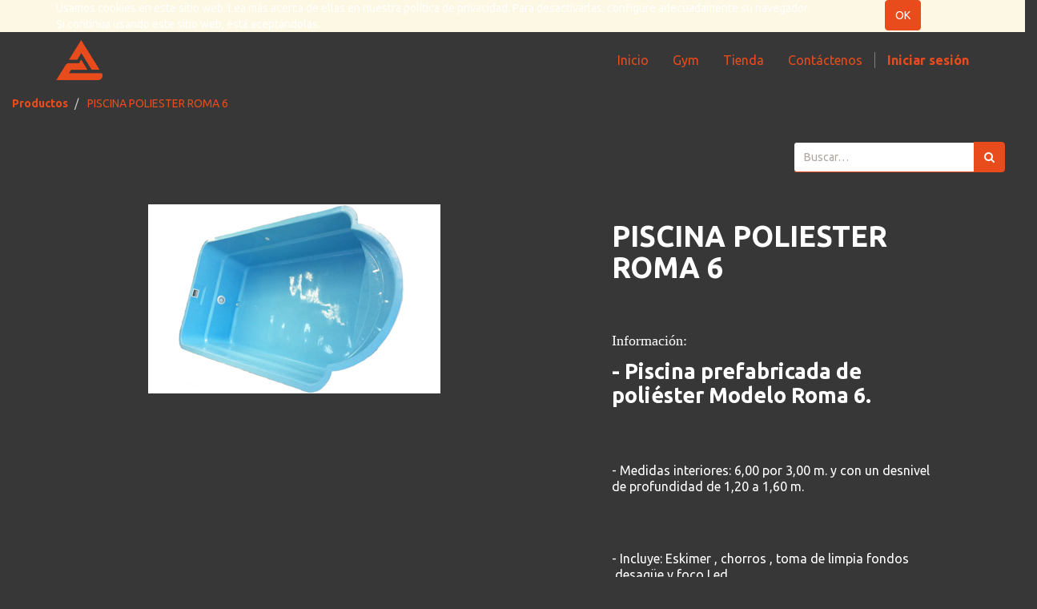

--- FILE ---
content_type: text/html; charset=utf-8
request_url: https://reloadnutrition.es/shop/product/piscina-poliester-roma-6-maquinas-reload-fitness-544?category=45
body_size: 14306
content:

  <!DOCTYPE html>
    <html lang="es-ES" data-website-id="1" data-oe-company-name="Reload Fitness " prefix="og: http://ogp.me/ns# fb: http://ogp.me/ns/fb# product: http://ogp.me/ns/product#"><head><meta name="viewport" content="initial-scale=1"/><meta name="description"/><meta name="keywords"/><meta name="generator" content="Odoo"/><title>PISCINA POLIESTER ROMA 6 | Reload Fitness S.L.</title><link rel="alternate" hreflang="es" href="http://reloadnutrition.es/shop/product/piscina-poliester-roma-6-maquinas-reload-fitness-544?category=45"/>
            <link href="/web/css/web.assets_common/4ba4ae0" rel="stylesheet"/>
            <link href="/web/css/website.assets_frontend/5a5c06b" rel="stylesheet"/>
            <link rel="preconnect" href="https://fonts.gstatic.com">
          
            <link href="https://fonts.googleapis.com/css2?family=Anton&amp;display=swap" rel="stylesheet">
      
                
                    
                

                <link rel="icon" href="https://www.reloadnutrition.es/website/image/product.template/544/image/300x300" sizes="80x80"/>
                <link rel="apple-touch-icon" href="https://www.reloadnutrition.es/website/image/product.template/544/image/300x300"/>
                <meta name="image_link" property="og:image:url" content="https://www.reloadnutrition.es/website/image/product.template/544/image/300x300"/>
                <meta name="image_width" property="og:image:width" content="80"/>
                <meta name="image_height" property="og:image:height" content="80"/>
                <meta property="og:image:alt" content="Logo Reload Nutrition"/>
                <meta property="og:image:type" content="image/png"/>
                <meta property="og:image:secure_url" content="https://www.reloadnutrition.es/website/image/product.template/544/image/300x300"/>
                <meta property="og:type" content="website"/>
            </head><body><div id="wrapwrap">
    <div id="website_cookie_notice" class="container-fluid bg-warning cc-cookies">
        <div class="container">
            <div class="row">
                <div class="col-xs-10">Usamos cookies en este sitio web. Lea más acerca de ellas en nuestra <a href="/page/privacy">política de privacidad</a>. Para desactivarlas, configure adecuadamente su navegador. Si continúa usando este sitio web, está aceptándolas.</div>
                <div class="col-xs-2 text-center">
                    <a class="btn btn-primary" href="/website_cookie_notice/ok">OK</a>
                </div>
            </div>
        </div>
    </div>

    <header><div class="navbar navbar-default navbar-static-top"><div class="container"><div class="navbar-header"><button class="navbar-toggle" data-target=".navbar-top-collapse" data-toggle="collapse" type="button"><span class="sr-only">Intercambiar navegación</span><span class="icon-bar"></span><span class="icon-bar"></span><span class="icon-bar"></span></button><a href="/" class="navbar-brand logo">
            <img src="/reload_website/static/img/logo_reload_header.png" alt="Logo of Reload Fitness " title="Reload Fitness "/>
        </a>
    </div><div class="collapse navbar-collapse navbar-top-collapse"><ul class="nav navbar-nav navbar-right" id="top_menu">
    <li>
        <a href="/">
            <span>Inicio</span>
        </a>
    </li>
    

    <li>
        <a href="/page/gym">
            <span>Gym</span>
        </a>
    </li>
    

    <li>
        <a href="/shop">
            <span>Tienda</span>
        </a>
    </li>
    

    <li>
        <a href="/page/contactus">
            <span>Contáctenos</span>
        </a>
    </li>
    

      <li class="hidden">
          <a href="/shop/cart">
              <i class="fa fa-shopping-cart"></i>
              Mi carro <sup class="my_cart_quantity label label-primary"></sup>
          </a>
      </li>
  <li class="divider" groups="base.group_public"></li>
        <li groups="base.group_public">
            <a href="/web/login">
                <b>Iniciar sesión</b>
            </a>
        </li>
    </ul></div></div></div>
    </header><main>
      
      
            <div itemscope="itemscope" itemtype="http://schema.org/Product" id="wrap" class="js_sale">
        <section class="
                    container-fluid mt8 px-0 mt-0 oe_website_sale
                    
                " id="product_detail" class="section_product_price_height">
          <div class="col-sm-12 px-0">
                    <ol class="breadcrumb">
                        <li>
                            <a href="/shop" onclick="history.go(-1); return false;">Productos</a>
                        </li>
                        
                        <li class="active">
                            <span>PISCINA POLIESTER ROMA 6</span>
                        </li>
                    </ol>
                </div>
                <div class="col-sm-12 float-right mb-3r">
                    
  <form action="/shop" method="get" class="pull-right" style="width:100%;">

    
    <div class="input-group style-search">
      <input type="text" name="search" class="search-query form-control" placeholder="Buscar…"/>
      <span class="input-group-btn">
        <a class="btn btn-default a-submit" style="background-color:#E84C1C; border-color:#E84C1C;"><i class="fa fa-search"></i></a>
      </span>
  </div>

  </form>

                </div>
                <div class="
                    row pt-6r mb-6r
                ">
            <div class="col-sm-7 col-md-7 col-lg-7">
                <span itemprop="image"><img class="img img-responsive product_detail_img" src="/website/image/product.template/544_3775a49/image" style="" alt="PISCINA POLIESTER ROMA 6"/></span>
            
            </div><div class="
                    col-sm-5 col-md-5 col-lg-4
                ">
                <h1 itemprop="name" style="color:white; font-weight:bold;">PISCINA POLIESTER ROMA 6</h1>
                <span itemprop="url" style="display:none;">/shop/product/piscina-poliester-roma-6-maquinas-reload-fitness-544</span>

                

                <hr style="border:0;"/>
            <div><hr style="border:0;"/>
                <div class="description_product">
                    
                        <p class="title text-white">Información:</p>
                        <span class="p-15 text-white" stlye="background-color:#373737; color:white !important;"><p class="MsoNormal" style="mso-layout-grid-align:none;text-autospace:none"><b><span style="font-size:20.0pt;line-height:115%;mso-ascii-font-family:Calibri;
mso-hansi-font-family:Calibri;mso-bidi-font-family:Calibri;mso-bidi-font-style:
italic">- Piscina prefabricada de poliéster Modelo Roma 6.<p></p></span></b></p>

<p class="MsoNormal" style="mso-layout-grid-align:none;text-autospace:none"><span style="font-size:12.0pt;line-height:115%;mso-ascii-font-family:Calibri;
mso-hansi-font-family:Calibri;mso-bidi-font-family:Calibri;mso-bidi-font-weight:
bold;mso-bidi-font-style:italic">- Medidas interiores: 6,00 por 3,00 m. y con
un desnivel de profundidad de 1,20 a 1,60 m.<p></p></span></p>

<p class="MsoNormal" style="mso-layout-grid-align:none;text-autospace:none"><span style="font-size:12.0pt;line-height:115%;mso-ascii-font-family:Calibri;
mso-hansi-font-family:Calibri;mso-bidi-font-family:Calibri;mso-bidi-font-weight:
bold;mso-bidi-font-style:italic">- Incluye: Eskimer , chorros , toma de limpia
fondos ,desagüe y foco Led.<p></p></span></p>

<p class="MsoNormal" style="mso-layout-grid-align:none;text-autospace:none"><span style="font-size:12.0pt;line-height:115%;mso-ascii-font-family:Calibri;
mso-hansi-font-family:Calibri;mso-bidi-font-family:Calibri;mso-bidi-font-weight:
bold;mso-bidi-font-style:italic">3300€<p></p></span></p>

<p class="MsoNormal" style="mso-layout-grid-align:none;text-autospace:none"><span style="font-size:12.0pt;line-height:115%;mso-ascii-font-family:Calibri;
mso-hansi-font-family:Calibri;mso-bidi-font-family:Calibri;mso-bidi-font-weight:
bold;mso-bidi-font-style:italic">- Caseta con depuradora de 3/4<span style="mso-spacerun:yes">  </span>cv y filtro de 500.<p></p></span></p>

<p class="MsoNormal" style="mso-layout-grid-align:none;text-autospace:none"><span style="font-size:12.0pt;line-height:115%;mso-ascii-font-family:Calibri;
mso-hansi-font-family:Calibri;mso-bidi-font-family:Calibri;mso-bidi-font-weight:
bold;mso-bidi-font-style:italic">600€<p></p></span></p>

<p class="MsoNormal" style="mso-layout-grid-align:none;text-autospace:none"><span style="font-size:12.0pt;line-height:115%;mso-ascii-font-family:Calibri;
mso-hansi-font-family:Calibri;mso-bidi-font-family:Calibri;mso-bidi-font-weight:
bold;mso-bidi-font-style:italic">- Cuadro eléctrico con transformador para el
foco y reloj programador.<p></p></span></p>

<p class="MsoNormal" style="mso-layout-grid-align:none;text-autospace:none"><span style="font-size:12.0pt;line-height:115%;mso-ascii-font-family:Calibri;
mso-hansi-font-family:Calibri;mso-bidi-font-family:Calibri;mso-bidi-font-weight:
bold;mso-bidi-font-style:italic">150€ <p></p></span></p>

<p class="MsoNormal" style="mso-layout-grid-align:none;text-autospace:none"><span style="font-size:12.0pt;line-height:115%;mso-ascii-font-family:Calibri;
mso-hansi-font-family:Calibri;mso-bidi-font-family:Calibri;mso-bidi-font-weight:
bold;mso-bidi-font-style:italic">-<span style="mso-spacerun:yes">  </span>Piedra<span style="mso-spacerun:yes">  </span>de coronación color blanca y 50 cm ancho.<p></p></span></p>

<p class="MsoNormal" style="mso-pagination:none;mso-layout-grid-align:none;
text-autospace:none"><span style="font-size:12.0pt;line-height:115%;mso-ascii-font-family:
Calibri;mso-hansi-font-family:Calibri;mso-bidi-font-family:Calibri;mso-bidi-font-weight:
bold;mso-bidi-font-style:italic">400€<p></p></span></p></span>
                    
                    
                        <span class="p-15 text-white" style="background-color:#373737;"><p>PORTES NO INCLUIDOS</p></span>
                    

                </div>
            <p class="text-muted">
      
    </p>
  
    </div>
                <hr/>
                <p class="text-muted">
                    Garantía de devolución de dinero de 30 días<br/>
                    Compre ahora, reciba en 2 días
                    </p> 
            </div>
          </div>
        </section>
        <div itemprop="description" class="oe_structure mt16" id="product_full_description"></div><div class="container mt32">
          <h3>Alternativas sugeridas:</h3>
          <div class="row mt16" style="">
          
              <div class="col-md-2 thumbnail" style="width: 170px; height:130px; float:left; display:inline; margin-right: 10px; overflow:hidden;">
                  <div class="mt16 text-center">
                      <span><img class="img img-responsive img-rounded shadow" src="/website/image/product.template/544_3775a49/image_small" style=""/></span>
                      <h5>
                          <a href="/shop/product/piscina-poliester-roma-6-maquinas-reload-fitness-544" style="display: block">
                              <span style="display: block">PISCINA POLIESTER ROMA 6</span>
                          </a>
                      </h5>
                  </div>
              </div>
          
          </div>
      </div>
  

      </div>
  </main><footer><div class="oe_structure" id="footer"></div><div class="site-footer">
					<div class="footer-top">
						<div class="container-fluid">
							<div class="row pb-5">
								<div class="col-md-4">
									<img src="/reload_website/static/img/logo_reload_footer.png" alt="Logo Reload Nutrition" width="250"/>
								</div>
								<div class="col-md-2">
									<h3 class="footer-title text-white">Navegación</h3>
									<ul class="footer-ul footer-menu">
										
											
    <li>
        <a href="/">
            <span>Inicio</span>
        </a>
    </li>
    

										
											
    <li>
        <a href="/page/gym">
            <span>Gym</span>
        </a>
    </li>
    

										
											
    <li>
        <a href="/shop">
            <span>Tienda</span>
        </a>
    </li>
    

										
											
    <li>
        <a href="/page/contactus">
            <span>Contáctenos</span>
        </a>
    </li>
    

										
									</ul>
								</div>
								<div class="col-md-2">
									<h3 class="footer-title text-white">Links Frecuentes</h3>
									<ul class="footer-ul footer-menu">
										<li>
											<a href="/legal/terms-of-use">Términos de uso</a>
										</li>
									</ul>
								</div>
								<div class="col-md-4">
									<h3 class="footer-title text-white">Información de Contacto</h3>
									<ul class="footer-ul contact-info">
										<li>
											<i class="fa fa-map-marker"></i>
											<span>C/Gabriel Ramos Bejarano Parcela 121</span><span>Las Quemadas</span>
											<p><span>Cordoba</span>, <span>14014</span>, <span>España</span></p>
										</li>
										<li>
											<i class="fa fa-phone"></i>
											<span>
												<span>682889534</span>
											</span>
										</li>
										<li>
											<i class="fa fa-envelope-o"></i>
											<span>maquinasfitnessocasion@gmail.com</span>
										</li>
									</ul>
								</div>
							</div>
						</div>
					</div>
				</div>
			
  <div class="container footercopy">
		            <div class="pull-right" style="color:#000;">
		                Creado por <a class="text-white" href="http://www.netbss.com" style="color:#000;">netBSS</a>
		            </div>
		            <div class="pull-left text-white" itemscope="itemscope" itemtype="http://schema.org/Organization" style="color:#000;">
		                Copyright &copy; <span itemprop="name" style="color:#000;">Reload Fitness </span><span>- <a href="/page/terms">Términos de Uso</a></span>
    
		            </div>
		        </div>
			</footer></div>
            <script type="text/javascript" src="/web/js/web.assets_common/4ba4ae0"></script>
            <script type="text/javascript" src="/web/js/website.assets_frontend/5a5c06b"></script>
            <link rel="preconnect" href="https://fonts.gstatic.com">
          
            <link href="https://fonts.googleapis.com/css2?family=Anton&amp;display=swap" rel="stylesheet">
      </body></html>



--- FILE ---
content_type: text/css
request_url: https://reloadnutrition.es/web/css/website.assets_frontend/5a5c06b
body_size: 286097
content:
@import url("https://fonts.googleapis.com/css?family=Ubuntu:400,700");

/* /web/static/lib/bootstrap/css/bootstrap.css defined in bundle 'website.assets_frontend' */
 html{font-family: sans-serif; -webkit-text-size-adjust: 100%; -ms-text-size-adjust: 100%;}body{margin: 0;}article, aside, details, figcaption, figure, footer, header, hgroup, main, nav, section, summary{display: block;}audio, canvas, progress, video{display: inline-block; vertical-align: baseline;}audio:not([controls]){display: none; height: 0;}[hidden], template{display: none;}a{background: transparent;}a:active, a:hover{outline: 0;}abbr[title]{border-bottom: 1px dotted;}b, strong{font-weight: bold;}dfn{font-style: italic;}h1{margin: .67em 0; font-size: 2em;}mark{color: #000; background: #ff0;}small{font-size: 80%;}sub, sup{position: relative; font-size: 75%; line-height: 0; vertical-align: baseline;}sup{top: -.5em;}sub{bottom: -.25em;}img{border: 0;}svg:not(:root){overflow: hidden;}figure{margin: 1em 40px;}hr{height: 0; -webkit-box-sizing: content-box; -moz-box-sizing: content-box; box-sizing: content-box;}pre{overflow: auto;}code, kbd, pre, samp{font-family: monospace, monospace; font-size: 1em;}button, input, optgroup, select, textarea{margin: 0; font: inherit; color: inherit;}button{overflow: visible;}button, select{text-transform: none;}button, html input[type="button"], input[type="reset"], input[type="submit"]{-webkit-appearance: button; cursor: pointer;}button[disabled], html input[disabled]{cursor: default;}button::-moz-focus-inner, input::-moz-focus-inner{padding: 0; border: 0;}input{line-height: normal;}input[type="checkbox"], input[type="radio"]{-webkit-box-sizing: border-box; -moz-box-sizing: border-box; box-sizing: border-box; padding: 0;}input[type="number"]::-webkit-inner-spin-button, input[type="number"]::-webkit-outer-spin-button{height: auto;}input[type="search"]{-webkit-box-sizing: content-box; -moz-box-sizing: content-box; box-sizing: content-box; -webkit-appearance: textfield;}input[type="search"]::-webkit-search-cancel-button, input[type="search"]::-webkit-search-decoration{-webkit-appearance: none;}fieldset{padding: .35em .625em .75em; margin: 0 2px; border: 1px solid #c0c0c0;}legend{padding: 0; border: 0;}textarea{overflow: auto;}optgroup{font-weight: bold;}table{border-spacing: 0; border-collapse: collapse;}td, th{padding: 0;}@media print{*{color: #000 !important; text-shadow: none !important; background: transparent !important; -webkit-box-shadow: none !important; box-shadow: none !important;}a, a:visited{text-decoration: underline;}a[href]:after{content: " (" attr(href) ")";}abbr[title]:after{content: " (" attr(title) ")";}a[href^="javascript:"]:after, a[href^="#"]:after{content: "";}pre, blockquote{border: 1px solid #999; page-break-inside: avoid;}thead{display: table-header-group;}tr, img{page-break-inside: avoid;}img{max-width: 100% !important;}p, h2, h3{orphans: 3; widows: 3;}h2, h3{page-break-after: avoid;}select{background: #fff !important;}.navbar{display: none;}.table td, .table th{background-color: #fff !important;}.btn > .caret, .dropup > .btn > .caret{border-top-color: #000 !important;}.label{border: 1px solid #000;}.table{border-collapse: collapse !important;}.table-bordered th, .table-bordered td{border: 1px solid #ddd !important;}}@font-face{font-family: 'Glyphicons Halflings'; src: url('/web/static/lib/bootstrap/css/../fonts/glyphicons-halflings-regular.eot'); src: url('/web/static/lib/bootstrap/css/../fonts/glyphicons-halflings-regular.eot?#iefix') format('embedded-opentype'), url('/web/static/lib/bootstrap/css/../fonts/glyphicons-halflings-regular.woff') format('woff'), url('/web/static/lib/bootstrap/css/../fonts/glyphicons-halflings-regular.ttf') format('truetype'), url('/web/static/lib/bootstrap/css/../fonts/glyphicons-halflings-regular.svg#glyphicons_halflingsregular') format('svg');}.glyphicon{position: relative; top: 1px; display: inline-block; font-family: 'Glyphicons Halflings'; font-style: normal; font-weight: normal; line-height: 1; -webkit-font-smoothing: antialiased; -moz-osx-font-smoothing: grayscale;}.glyphicon-asterisk:before{content: "\2a";}.glyphicon-plus:before{content: "\2b";}.glyphicon-euro:before{content: "\20ac";}.glyphicon-minus:before{content: "\2212";}.glyphicon-cloud:before{content: "\2601";}.glyphicon-envelope:before{content: "\2709";}.glyphicon-pencil:before{content: "\270f";}.glyphicon-glass:before{content: "\e001";}.glyphicon-music:before{content: "\e002";}.glyphicon-search:before{content: "\e003";}.glyphicon-heart:before{content: "\e005";}.glyphicon-star:before{content: "\e006";}.glyphicon-star-empty:before{content: "\e007";}.glyphicon-user:before{content: "\e008";}.glyphicon-film:before{content: "\e009";}.glyphicon-th-large:before{content: "\e010";}.glyphicon-th:before{content: "\e011";}.glyphicon-th-list:before{content: "\e012";}.glyphicon-ok:before{content: "\e013";}.glyphicon-remove:before{content: "\e014";}.glyphicon-zoom-in:before{content: "\e015";}.glyphicon-zoom-out:before{content: "\e016";}.glyphicon-off:before{content: "\e017";}.glyphicon-signal:before{content: "\e018";}.glyphicon-cog:before{content: "\e019";}.glyphicon-trash:before{content: "\e020";}.glyphicon-home:before{content: "\e021";}.glyphicon-file:before{content: "\e022";}.glyphicon-time:before{content: "\e023";}.glyphicon-road:before{content: "\e024";}.glyphicon-download-alt:before{content: "\e025";}.glyphicon-download:before{content: "\e026";}.glyphicon-upload:before{content: "\e027";}.glyphicon-inbox:before{content: "\e028";}.glyphicon-play-circle:before{content: "\e029";}.glyphicon-repeat:before{content: "\e030";}.glyphicon-refresh:before{content: "\e031";}.glyphicon-list-alt:before{content: "\e032";}.glyphicon-lock:before{content: "\e033";}.glyphicon-flag:before{content: "\e034";}.glyphicon-headphones:before{content: "\e035";}.glyphicon-volume-off:before{content: "\e036";}.glyphicon-volume-down:before{content: "\e037";}.glyphicon-volume-up:before{content: "\e038";}.glyphicon-qrcode:before{content: "\e039";}.glyphicon-barcode:before{content: "\e040";}.glyphicon-tag:before{content: "\e041";}.glyphicon-tags:before{content: "\e042";}.glyphicon-book:before{content: "\e043";}.glyphicon-bookmark:before{content: "\e044";}.glyphicon-print:before{content: "\e045";}.glyphicon-camera:before{content: "\e046";}.glyphicon-font:before{content: "\e047";}.glyphicon-bold:before{content: "\e048";}.glyphicon-italic:before{content: "\e049";}.glyphicon-text-height:before{content: "\e050";}.glyphicon-text-width:before{content: "\e051";}.glyphicon-align-left:before{content: "\e052";}.glyphicon-align-center:before{content: "\e053";}.glyphicon-align-right:before{content: "\e054";}.glyphicon-align-justify:before{content: "\e055";}.glyphicon-list:before{content: "\e056";}.glyphicon-indent-left:before{content: "\e057";}.glyphicon-indent-right:before{content: "\e058";}.glyphicon-facetime-video:before{content: "\e059";}.glyphicon-picture:before{content: "\e060";}.glyphicon-map-marker:before{content: "\e062";}.glyphicon-adjust:before{content: "\e063";}.glyphicon-tint:before{content: "\e064";}.glyphicon-edit:before{content: "\e065";}.glyphicon-share:before{content: "\e066";}.glyphicon-check:before{content: "\e067";}.glyphicon-move:before{content: "\e068";}.glyphicon-step-backward:before{content: "\e069";}.glyphicon-fast-backward:before{content: "\e070";}.glyphicon-backward:before{content: "\e071";}.glyphicon-play:before{content: "\e072";}.glyphicon-pause:before{content: "\e073";}.glyphicon-stop:before{content: "\e074";}.glyphicon-forward:before{content: "\e075";}.glyphicon-fast-forward:before{content: "\e076";}.glyphicon-step-forward:before{content: "\e077";}.glyphicon-eject:before{content: "\e078";}.glyphicon-chevron-left:before{content: "\e079";}.glyphicon-chevron-right:before{content: "\e080";}.glyphicon-plus-sign:before{content: "\e081";}.glyphicon-minus-sign:before{content: "\e082";}.glyphicon-remove-sign:before{content: "\e083";}.glyphicon-ok-sign:before{content: "\e084";}.glyphicon-question-sign:before{content: "\e085";}.glyphicon-info-sign:before{content: "\e086";}.glyphicon-screenshot:before{content: "\e087";}.glyphicon-remove-circle:before{content: "\e088";}.glyphicon-ok-circle:before{content: "\e089";}.glyphicon-ban-circle:before{content: "\e090";}.glyphicon-arrow-left:before{content: "\e091";}.glyphicon-arrow-right:before{content: "\e092";}.glyphicon-arrow-up:before{content: "\e093";}.glyphicon-arrow-down:before{content: "\e094";}.glyphicon-share-alt:before{content: "\e095";}.glyphicon-resize-full:before{content: "\e096";}.glyphicon-resize-small:before{content: "\e097";}.glyphicon-exclamation-sign:before{content: "\e101";}.glyphicon-gift:before{content: "\e102";}.glyphicon-leaf:before{content: "\e103";}.glyphicon-fire:before{content: "\e104";}.glyphicon-eye-open:before{content: "\e105";}.glyphicon-eye-close:before{content: "\e106";}.glyphicon-warning-sign:before{content: "\e107";}.glyphicon-plane:before{content: "\e108";}.glyphicon-calendar:before{content: "\e109";}.glyphicon-random:before{content: "\e110";}.glyphicon-comment:before{content: "\e111";}.glyphicon-magnet:before{content: "\e112";}.glyphicon-chevron-up:before{content: "\e113";}.glyphicon-chevron-down:before{content: "\e114";}.glyphicon-retweet:before{content: "\e115";}.glyphicon-shopping-cart:before{content: "\e116";}.glyphicon-folder-close:before{content: "\e117";}.glyphicon-folder-open:before{content: "\e118";}.glyphicon-resize-vertical:before{content: "\e119";}.glyphicon-resize-horizontal:before{content: "\e120";}.glyphicon-hdd:before{content: "\e121";}.glyphicon-bullhorn:before{content: "\e122";}.glyphicon-bell:before{content: "\e123";}.glyphicon-certificate:before{content: "\e124";}.glyphicon-thumbs-up:before{content: "\e125";}.glyphicon-thumbs-down:before{content: "\e126";}.glyphicon-hand-right:before{content: "\e127";}.glyphicon-hand-left:before{content: "\e128";}.glyphicon-hand-up:before{content: "\e129";}.glyphicon-hand-down:before{content: "\e130";}.glyphicon-circle-arrow-right:before{content: "\e131";}.glyphicon-circle-arrow-left:before{content: "\e132";}.glyphicon-circle-arrow-up:before{content: "\e133";}.glyphicon-circle-arrow-down:before{content: "\e134";}.glyphicon-globe:before{content: "\e135";}.glyphicon-wrench:before{content: "\e136";}.glyphicon-tasks:before{content: "\e137";}.glyphicon-filter:before{content: "\e138";}.glyphicon-briefcase:before{content: "\e139";}.glyphicon-fullscreen:before{content: "\e140";}.glyphicon-dashboard:before{content: "\e141";}.glyphicon-paperclip:before{content: "\e142";}.glyphicon-heart-empty:before{content: "\e143";}.glyphicon-link:before{content: "\e144";}.glyphicon-phone:before{content: "\e145";}.glyphicon-pushpin:before{content: "\e146";}.glyphicon-usd:before{content: "\e148";}.glyphicon-gbp:before{content: "\e149";}.glyphicon-sort:before{content: "\e150";}.glyphicon-sort-by-alphabet:before{content: "\e151";}.glyphicon-sort-by-alphabet-alt:before{content: "\e152";}.glyphicon-sort-by-order:before{content: "\e153";}.glyphicon-sort-by-order-alt:before{content: "\e154";}.glyphicon-sort-by-attributes:before{content: "\e155";}.glyphicon-sort-by-attributes-alt:before{content: "\e156";}.glyphicon-unchecked:before{content: "\e157";}.glyphicon-expand:before{content: "\e158";}.glyphicon-collapse-down:before{content: "\e159";}.glyphicon-collapse-up:before{content: "\e160";}.glyphicon-log-in:before{content: "\e161";}.glyphicon-flash:before{content: "\e162";}.glyphicon-log-out:before{content: "\e163";}.glyphicon-new-window:before{content: "\e164";}.glyphicon-record:before{content: "\e165";}.glyphicon-save:before{content: "\e166";}.glyphicon-open:before{content: "\e167";}.glyphicon-saved:before{content: "\e168";}.glyphicon-import:before{content: "\e169";}.glyphicon-export:before{content: "\e170";}.glyphicon-send:before{content: "\e171";}.glyphicon-floppy-disk:before{content: "\e172";}.glyphicon-floppy-saved:before{content: "\e173";}.glyphicon-floppy-remove:before{content: "\e174";}.glyphicon-floppy-save:before{content: "\e175";}.glyphicon-floppy-open:before{content: "\e176";}.glyphicon-credit-card:before{content: "\e177";}.glyphicon-transfer:before{content: "\e178";}.glyphicon-cutlery:before{content: "\e179";}.glyphicon-header:before{content: "\e180";}.glyphicon-compressed:before{content: "\e181";}.glyphicon-earphone:before{content: "\e182";}.glyphicon-phone-alt:before{content: "\e183";}.glyphicon-tower:before{content: "\e184";}.glyphicon-stats:before{content: "\e185";}.glyphicon-sd-video:before{content: "\e186";}.glyphicon-hd-video:before{content: "\e187";}.glyphicon-subtitles:before{content: "\e188";}.glyphicon-sound-stereo:before{content: "\e189";}.glyphicon-sound-dolby:before{content: "\e190";}.glyphicon-sound-5-1:before{content: "\e191";}.glyphicon-sound-6-1:before{content: "\e192";}.glyphicon-sound-7-1:before{content: "\e193";}.glyphicon-copyright-mark:before{content: "\e194";}.glyphicon-registration-mark:before{content: "\e195";}.glyphicon-cloud-download:before{content: "\e197";}.glyphicon-cloud-upload:before{content: "\e198";}.glyphicon-tree-conifer:before{content: "\e199";}.glyphicon-tree-deciduous:before{content: "\e200";}*{-webkit-box-sizing: border-box; -moz-box-sizing: border-box; box-sizing: border-box;}*:before, *:after{-webkit-box-sizing: border-box; -moz-box-sizing: border-box; box-sizing: border-box;}html{font-size: 10px; -webkit-tap-highlight-color: rgba(0, 0, 0, 0);}body{font-family: "Helvetica Neue", Helvetica, Arial, sans-serif; font-size: 14px; line-height: 1.42857143; color: #333; background-color: #fff;}input, button, select, textarea{font-family: inherit; font-size: inherit; line-height: inherit;}a{color: #428bca; text-decoration: none;}a:hover, a:focus{color: #2a6496; text-decoration: underline;}a:focus{outline: thin dotted; outline: 5px auto -webkit-focus-ring-color; outline-offset: -2px;}figure{margin: 0;}img{vertical-align: middle;}.img-responsive, .thumbnail > img, .thumbnail a > img, .carousel-inner > .item > img, .carousel-inner > .item > a > img{display: block; width: 100% \9; max-width: 100%; height: auto;}.img-rounded{border-radius: 6px;}.img-thumbnail{display: inline-block; width: 100% \9; max-width: 100%; height: auto; padding: 4px; line-height: 1.42857143; background-color: #fff; border: 1px solid #ddd; border-radius: 4px; -webkit-transition: all .2s ease-in-out; -o-transition: all .2s ease-in-out; transition: all .2s ease-in-out;}.img-circle{border-radius: 50%;}hr{margin-top: 20px; margin-bottom: 20px; border: 0; border-top: 1px solid #eee;}.sr-only{position: absolute; width: 1px; height: 1px; padding: 0; margin: -1px; overflow: hidden; clip: rect(0, 0, 0, 0); border: 0;}.sr-only-focusable:active, .sr-only-focusable:focus{position: static; width: auto; height: auto; margin: 0; overflow: visible; clip: auto;}h1, h2, h3, h4, h5, h6, .h1, .h2, .h3, .h4, .h5, .h6{font-family: inherit; font-weight: 500; line-height: 1.1; color: inherit;}h1 small, h2 small, h3 small, h4 small, h5 small, h6 small, .h1 small, .h2 small, .h3 small, .h4 small, .h5 small, .h6 small, h1 .small, h2 .small, h3 .small, h4 .small, h5 .small, h6 .small, .h1 .small, .h2 .small, .h3 .small, .h4 .small, .h5 .small, .h6 .small{font-weight: normal; line-height: 1; color: #777;}h1, .h1, h2, .h2, h3, .h3{margin-top: 20px; margin-bottom: 10px;}h1 small, .h1 small, h2 small, .h2 small, h3 small, .h3 small, h1 .small, .h1 .small, h2 .small, .h2 .small, h3 .small, .h3 .small{font-size: 65%;}h4, .h4, h5, .h5, h6, .h6{margin-top: 10px; margin-bottom: 10px;}h4 small, .h4 small, h5 small, .h5 small, h6 small, .h6 small, h4 .small, .h4 .small, h5 .small, .h5 .small, h6 .small, .h6 .small{font-size: 75%;}h1, .h1{font-size: 36px;}h2, .h2{font-size: 30px;}h3, .h3{font-size: 24px;}h4, .h4{font-size: 18px;}h5, .h5{font-size: 14px;}h6, .h6{font-size: 12px;}p{margin: 0 0 10px;}.lead{margin-bottom: 20px; font-size: 16px; font-weight: 300; line-height: 1.4;}@media (min-width: 768px){.lead{font-size: 21px;}}small, .small{font-size: 85%;}cite{font-style: normal;}mark, .mark{padding: .2em; background-color: #fcf8e3;}.text-left{text-align: left;}.text-right{text-align: right;}.text-center{text-align: center;}.text-justify{text-align: justify;}.text-nowrap{white-space: nowrap;}.text-lowercase{text-transform: lowercase;}.text-uppercase{text-transform: uppercase;}.text-capitalize{text-transform: capitalize;}.text-muted{color: #777;}.text-primary{color: #428bca;}a.text-primary:hover{color: #3071a9;}.text-success{color: #3c763d;}a.text-success:hover{color: #2b542c;}.text-info{color: #31708f;}a.text-info:hover{color: #245269;}.text-warning{color: #8a6d3b;}a.text-warning:hover{color: #66512c;}.text-danger{color: #a94442;}a.text-danger:hover{color: #843534;}.bg-primary{color: #fff; background-color: #428bca;}a.bg-primary:hover{background-color: #3071a9;}.bg-success{background-color: #dff0d8;}a.bg-success:hover{background-color: #c1e2b3;}.bg-info{background-color: #d9edf7;}a.bg-info:hover{background-color: #afd9ee;}.bg-warning{background-color: #fcf8e3;}a.bg-warning:hover{background-color: #f7ecb5;}.bg-danger{background-color: #f2dede;}a.bg-danger:hover{background-color: #e4b9b9;}.page-header{padding-bottom: 9px; margin: 40px 0 20px; border-bottom: 1px solid #eee;}ul, ol{margin-top: 0; margin-bottom: 10px;}ul ul, ol ul, ul ol, ol ol{margin-bottom: 0;}.list-unstyled{padding-left: 0; list-style: none;}.list-inline{padding-left: 0; margin-left: -5px; list-style: none;}.list-inline > li{display: inline-block; padding-right: 5px; padding-left: 5px;}dl{margin-top: 0; margin-bottom: 20px;}dt, dd{line-height: 1.42857143;}dt{font-weight: bold;}dd{margin-left: 0;}@media (min-width: 768px){.dl-horizontal dt{float: left; width: 160px; overflow: hidden; clear: left; text-align: right; text-overflow: ellipsis; white-space: nowrap;}.dl-horizontal dd{margin-left: 180px;}}abbr[title], abbr[data-original-title]{cursor: help; border-bottom: 1px dotted #777;}.initialism{font-size: 90%; text-transform: uppercase;}blockquote{padding: 10px 20px; margin: 0 0 20px; font-size: 17.5px; border-left: 5px solid #eee;}blockquote p:last-child, blockquote ul:last-child, blockquote ol:last-child{margin-bottom: 0;}blockquote footer, blockquote small, blockquote .small{display: block; font-size: 80%; line-height: 1.42857143; color: #777;}blockquote footer:before, blockquote small:before, blockquote .small:before{content: '\2014 \00A0';}.blockquote-reverse, blockquote.pull-right{padding-right: 15px; padding-left: 0; text-align: right; border-right: 5px solid #eee; border-left: 0;}.blockquote-reverse footer:before, blockquote.pull-right footer:before, .blockquote-reverse small:before, blockquote.pull-right small:before, .blockquote-reverse .small:before, blockquote.pull-right .small:before{content: '';}.blockquote-reverse footer:after, blockquote.pull-right footer:after, .blockquote-reverse small:after, blockquote.pull-right small:after, .blockquote-reverse .small:after, blockquote.pull-right .small:after{content: '\00A0 \2014';}blockquote:before, blockquote:after{content: "";}address{margin-bottom: 20px; font-style: normal; line-height: 1.42857143;}code, kbd, pre, samp{font-family: Menlo, Monaco, Consolas, "Courier New", monospace;}code{padding: 2px 4px; font-size: 90%; color: #c7254e; background-color: #f9f2f4; border-radius: 4px;}kbd{padding: 2px 4px; font-size: 90%; color: #fff; background-color: #333; border-radius: 3px; -webkit-box-shadow: inset 0 -1px 0 rgba(0, 0, 0, .25); box-shadow: inset 0 -1px 0 rgba(0, 0, 0, .25);}kbd kbd{padding: 0; font-size: 100%; -webkit-box-shadow: none; box-shadow: none;}pre{display: block; padding: 9.5px; margin: 0 0 10px; font-size: 13px; line-height: 1.42857143; color: #333; word-break: break-all; word-wrap: break-word; background-color: #f5f5f5; border: 1px solid #ccc; border-radius: 4px;}pre code{padding: 0; font-size: inherit; color: inherit; white-space: pre-wrap; background-color: transparent; border-radius: 0;}.pre-scrollable{max-height: 340px; overflow-y: scroll;}.container{padding-right: 15px; padding-left: 15px; margin-right: auto; margin-left: auto;}@media (min-width: 768px){.container{width: 750px;}}@media (min-width: 992px){.container{width: 970px;}}@media (min-width: 1200px){.container{width: 1170px;}}.container-fluid{padding-right: 15px; padding-left: 15px; margin-right: auto; margin-left: auto;}.row{margin-right: -15px; margin-left: -15px;}.col-xs-1, .col-sm-1, .col-md-1, .col-lg-1, .col-xs-2, .col-sm-2, .col-md-2, .col-lg-2, .col-xs-3, .col-sm-3, .col-md-3, .col-lg-3, .col-xs-4, .col-sm-4, .col-md-4, .col-lg-4, .col-xs-5, .col-sm-5, .col-md-5, .col-lg-5, .col-xs-6, .col-sm-6, .col-md-6, .col-lg-6, .col-xs-7, .col-sm-7, .col-md-7, .col-lg-7, .col-xs-8, .col-sm-8, .col-md-8, .col-lg-8, .col-xs-9, .col-sm-9, .col-md-9, .col-lg-9, .col-xs-10, .col-sm-10, .col-md-10, .col-lg-10, .col-xs-11, .col-sm-11, .col-md-11, .col-lg-11, .col-xs-12, .col-sm-12, .col-md-12, .col-lg-12{position: relative; min-height: 1px; padding-right: 15px; padding-left: 15px;}.col-xs-1, .col-xs-2, .col-xs-3, .col-xs-4, .col-xs-5, .col-xs-6, .col-xs-7, .col-xs-8, .col-xs-9, .col-xs-10, .col-xs-11, .col-xs-12{float: left;}.col-xs-12{width: 100%;}.col-xs-11{width: 91.66666667%;}.col-xs-10{width: 83.33333333%;}.col-xs-9{width: 75%;}.col-xs-8{width: 66.66666667%;}.col-xs-7{width: 58.33333333%;}.col-xs-6{width: 50%;}.col-xs-5{width: 41.66666667%;}.col-xs-4{width: 33.33333333%;}.col-xs-3{width: 25%;}.col-xs-2{width: 16.66666667%;}.col-xs-1{width: 8.33333333%;}.col-xs-pull-12{right: 100%;}.col-xs-pull-11{right: 91.66666667%;}.col-xs-pull-10{right: 83.33333333%;}.col-xs-pull-9{right: 75%;}.col-xs-pull-8{right: 66.66666667%;}.col-xs-pull-7{right: 58.33333333%;}.col-xs-pull-6{right: 50%;}.col-xs-pull-5{right: 41.66666667%;}.col-xs-pull-4{right: 33.33333333%;}.col-xs-pull-3{right: 25%;}.col-xs-pull-2{right: 16.66666667%;}.col-xs-pull-1{right: 8.33333333%;}.col-xs-pull-0{right: auto;}.col-xs-push-12{left: 100%;}.col-xs-push-11{left: 91.66666667%;}.col-xs-push-10{left: 83.33333333%;}.col-xs-push-9{left: 75%;}.col-xs-push-8{left: 66.66666667%;}.col-xs-push-7{left: 58.33333333%;}.col-xs-push-6{left: 50%;}.col-xs-push-5{left: 41.66666667%;}.col-xs-push-4{left: 33.33333333%;}.col-xs-push-3{left: 25%;}.col-xs-push-2{left: 16.66666667%;}.col-xs-push-1{left: 8.33333333%;}.col-xs-push-0{left: auto;}.col-xs-offset-12{margin-left: 100%;}.col-xs-offset-11{margin-left: 91.66666667%;}.col-xs-offset-10{margin-left: 83.33333333%;}.col-xs-offset-9{margin-left: 75%;}.col-xs-offset-8{margin-left: 66.66666667%;}.col-xs-offset-7{margin-left: 58.33333333%;}.col-xs-offset-6{margin-left: 50%;}.col-xs-offset-5{margin-left: 41.66666667%;}.col-xs-offset-4{margin-left: 33.33333333%;}.col-xs-offset-3{margin-left: 25%;}.col-xs-offset-2{margin-left: 16.66666667%;}.col-xs-offset-1{margin-left: 8.33333333%;}.col-xs-offset-0{margin-left: 0;}@media (min-width: 768px){.col-sm-1, .col-sm-2, .col-sm-3, .col-sm-4, .col-sm-5, .col-sm-6, .col-sm-7, .col-sm-8, .col-sm-9, .col-sm-10, .col-sm-11, .col-sm-12{float: left;}.col-sm-12{width: 100%;}.col-sm-11{width: 91.66666667%;}.col-sm-10{width: 83.33333333%;}.col-sm-9{width: 75%;}.col-sm-8{width: 66.66666667%;}.col-sm-7{width: 58.33333333%;}.col-sm-6{width: 50%;}.col-sm-5{width: 41.66666667%;}.col-sm-4{width: 33.33333333%;}.col-sm-3{width: 25%;}.col-sm-2{width: 16.66666667%;}.col-sm-1{width: 8.33333333%;}.col-sm-pull-12{right: 100%;}.col-sm-pull-11{right: 91.66666667%;}.col-sm-pull-10{right: 83.33333333%;}.col-sm-pull-9{right: 75%;}.col-sm-pull-8{right: 66.66666667%;}.col-sm-pull-7{right: 58.33333333%;}.col-sm-pull-6{right: 50%;}.col-sm-pull-5{right: 41.66666667%;}.col-sm-pull-4{right: 33.33333333%;}.col-sm-pull-3{right: 25%;}.col-sm-pull-2{right: 16.66666667%;}.col-sm-pull-1{right: 8.33333333%;}.col-sm-pull-0{right: auto;}.col-sm-push-12{left: 100%;}.col-sm-push-11{left: 91.66666667%;}.col-sm-push-10{left: 83.33333333%;}.col-sm-push-9{left: 75%;}.col-sm-push-8{left: 66.66666667%;}.col-sm-push-7{left: 58.33333333%;}.col-sm-push-6{left: 50%;}.col-sm-push-5{left: 41.66666667%;}.col-sm-push-4{left: 33.33333333%;}.col-sm-push-3{left: 25%;}.col-sm-push-2{left: 16.66666667%;}.col-sm-push-1{left: 8.33333333%;}.col-sm-push-0{left: auto;}.col-sm-offset-12{margin-left: 100%;}.col-sm-offset-11{margin-left: 91.66666667%;}.col-sm-offset-10{margin-left: 83.33333333%;}.col-sm-offset-9{margin-left: 75%;}.col-sm-offset-8{margin-left: 66.66666667%;}.col-sm-offset-7{margin-left: 58.33333333%;}.col-sm-offset-6{margin-left: 50%;}.col-sm-offset-5{margin-left: 41.66666667%;}.col-sm-offset-4{margin-left: 33.33333333%;}.col-sm-offset-3{margin-left: 25%;}.col-sm-offset-2{margin-left: 16.66666667%;}.col-sm-offset-1{margin-left: 8.33333333%;}.col-sm-offset-0{margin-left: 0;}}@media (min-width: 992px){.col-md-1, .col-md-2, .col-md-3, .col-md-4, .col-md-5, .col-md-6, .col-md-7, .col-md-8, .col-md-9, .col-md-10, .col-md-11, .col-md-12{float: left;}.col-md-12{width: 100%;}.col-md-11{width: 91.66666667%;}.col-md-10{width: 83.33333333%;}.col-md-9{width: 75%;}.col-md-8{width: 66.66666667%;}.col-md-7{width: 58.33333333%;}.col-md-6{width: 50%;}.col-md-5{width: 41.66666667%;}.col-md-4{width: 33.33333333%;}.col-md-3{width: 25%;}.col-md-2{width: 16.66666667%;}.col-md-1{width: 8.33333333%;}.col-md-pull-12{right: 100%;}.col-md-pull-11{right: 91.66666667%;}.col-md-pull-10{right: 83.33333333%;}.col-md-pull-9{right: 75%;}.col-md-pull-8{right: 66.66666667%;}.col-md-pull-7{right: 58.33333333%;}.col-md-pull-6{right: 50%;}.col-md-pull-5{right: 41.66666667%;}.col-md-pull-4{right: 33.33333333%;}.col-md-pull-3{right: 25%;}.col-md-pull-2{right: 16.66666667%;}.col-md-pull-1{right: 8.33333333%;}.col-md-pull-0{right: auto;}.col-md-push-12{left: 100%;}.col-md-push-11{left: 91.66666667%;}.col-md-push-10{left: 83.33333333%;}.col-md-push-9{left: 75%;}.col-md-push-8{left: 66.66666667%;}.col-md-push-7{left: 58.33333333%;}.col-md-push-6{left: 50%;}.col-md-push-5{left: 41.66666667%;}.col-md-push-4{left: 33.33333333%;}.col-md-push-3{left: 25%;}.col-md-push-2{left: 16.66666667%;}.col-md-push-1{left: 8.33333333%;}.col-md-push-0{left: auto;}.col-md-offset-12{margin-left: 100%;}.col-md-offset-11{margin-left: 91.66666667%;}.col-md-offset-10{margin-left: 83.33333333%;}.col-md-offset-9{margin-left: 75%;}.col-md-offset-8{margin-left: 66.66666667%;}.col-md-offset-7{margin-left: 58.33333333%;}.col-md-offset-6{margin-left: 50%;}.col-md-offset-5{margin-left: 41.66666667%;}.col-md-offset-4{margin-left: 33.33333333%;}.col-md-offset-3{margin-left: 25%;}.col-md-offset-2{margin-left: 16.66666667%;}.col-md-offset-1{margin-left: 8.33333333%;}.col-md-offset-0{margin-left: 0;}}@media (min-width: 1200px){.col-lg-1, .col-lg-2, .col-lg-3, .col-lg-4, .col-lg-5, .col-lg-6, .col-lg-7, .col-lg-8, .col-lg-9, .col-lg-10, .col-lg-11, .col-lg-12{float: left;}.col-lg-12{width: 100%;}.col-lg-11{width: 91.66666667%;}.col-lg-10{width: 83.33333333%;}.col-lg-9{width: 75%;}.col-lg-8{width: 66.66666667%;}.col-lg-7{width: 58.33333333%;}.col-lg-6{width: 50%;}.col-lg-5{width: 41.66666667%;}.col-lg-4{width: 33.33333333%;}.col-lg-3{width: 25%;}.col-lg-2{width: 16.66666667%;}.col-lg-1{width: 8.33333333%;}.col-lg-pull-12{right: 100%;}.col-lg-pull-11{right: 91.66666667%;}.col-lg-pull-10{right: 83.33333333%;}.col-lg-pull-9{right: 75%;}.col-lg-pull-8{right: 66.66666667%;}.col-lg-pull-7{right: 58.33333333%;}.col-lg-pull-6{right: 50%;}.col-lg-pull-5{right: 41.66666667%;}.col-lg-pull-4{right: 33.33333333%;}.col-lg-pull-3{right: 25%;}.col-lg-pull-2{right: 16.66666667%;}.col-lg-pull-1{right: 8.33333333%;}.col-lg-pull-0{right: auto;}.col-lg-push-12{left: 100%;}.col-lg-push-11{left: 91.66666667%;}.col-lg-push-10{left: 83.33333333%;}.col-lg-push-9{left: 75%;}.col-lg-push-8{left: 66.66666667%;}.col-lg-push-7{left: 58.33333333%;}.col-lg-push-6{left: 50%;}.col-lg-push-5{left: 41.66666667%;}.col-lg-push-4{left: 33.33333333%;}.col-lg-push-3{left: 25%;}.col-lg-push-2{left: 16.66666667%;}.col-lg-push-1{left: 8.33333333%;}.col-lg-push-0{left: auto;}.col-lg-offset-12{margin-left: 100%;}.col-lg-offset-11{margin-left: 91.66666667%;}.col-lg-offset-10{margin-left: 83.33333333%;}.col-lg-offset-9{margin-left: 75%;}.col-lg-offset-8{margin-left: 66.66666667%;}.col-lg-offset-7{margin-left: 58.33333333%;}.col-lg-offset-6{margin-left: 50%;}.col-lg-offset-5{margin-left: 41.66666667%;}.col-lg-offset-4{margin-left: 33.33333333%;}.col-lg-offset-3{margin-left: 25%;}.col-lg-offset-2{margin-left: 16.66666667%;}.col-lg-offset-1{margin-left: 8.33333333%;}.col-lg-offset-0{margin-left: 0;}}table{background-color: transparent;}th{text-align: left;}.table{width: 100%; max-width: 100%; margin-bottom: 20px;}.table > thead > tr > th, .table > tbody > tr > th, .table > tfoot > tr > th, .table > thead > tr > td, .table > tbody > tr > td, .table > tfoot > tr > td{padding: 8px; line-height: 1.42857143; vertical-align: top; border-top: 1px solid #ddd;}.table > thead > tr > th{vertical-align: bottom; border-bottom: 2px solid #ddd;}.table > caption + thead > tr:first-child > th, .table > colgroup + thead > tr:first-child > th, .table > thead:first-child > tr:first-child > th, .table > caption + thead > tr:first-child > td, .table > colgroup + thead > tr:first-child > td, .table > thead:first-child > tr:first-child > td{border-top: 0;}.table > tbody + tbody{border-top: 2px solid #ddd;}.table .table{background-color: #fff;}.table-condensed > thead > tr > th, .table-condensed > tbody > tr > th, .table-condensed > tfoot > tr > th, .table-condensed > thead > tr > td, .table-condensed > tbody > tr > td, .table-condensed > tfoot > tr > td{padding: 5px;}.table-bordered{border: 1px solid #ddd;}.table-bordered > thead > tr > th, .table-bordered > tbody > tr > th, .table-bordered > tfoot > tr > th, .table-bordered > thead > tr > td, .table-bordered > tbody > tr > td, .table-bordered > tfoot > tr > td{border: 1px solid #ddd;}.table-bordered > thead > tr > th, .table-bordered > thead > tr > td{border-bottom-width: 2px;}.table-striped > tbody > tr:nth-child(odd) > td, .table-striped > tbody > tr:nth-child(odd) > th{background-color: #f9f9f9;}.table-hover > tbody > tr:hover > td, .table-hover > tbody > tr:hover > th{background-color: #f5f5f5;}table col[class*="col-"]{position: static; display: table-column; float: none;}table td[class*="col-"], table th[class*="col-"]{position: static; display: table-cell; float: none;}.table > thead > tr > td.active, .table > tbody > tr > td.active, .table > tfoot > tr > td.active, .table > thead > tr > th.active, .table > tbody > tr > th.active, .table > tfoot > tr > th.active, .table > thead > tr.active > td, .table > tbody > tr.active > td, .table > tfoot > tr.active > td, .table > thead > tr.active > th, .table > tbody > tr.active > th, .table > tfoot > tr.active > th{background-color: #f5f5f5;}.table-hover > tbody > tr > td.active:hover, .table-hover > tbody > tr > th.active:hover, .table-hover > tbody > tr.active:hover > td, .table-hover > tbody > tr:hover > .active, .table-hover > tbody > tr.active:hover > th{background-color: #e8e8e8;}.table > thead > tr > td.success, .table > tbody > tr > td.success, .table > tfoot > tr > td.success, .table > thead > tr > th.success, .table > tbody > tr > th.success, .table > tfoot > tr > th.success, .table > thead > tr.success > td, .table > tbody > tr.success > td, .table > tfoot > tr.success > td, .table > thead > tr.success > th, .table > tbody > tr.success > th, .table > tfoot > tr.success > th{background-color: #dff0d8;}.table-hover > tbody > tr > td.success:hover, .table-hover > tbody > tr > th.success:hover, .table-hover > tbody > tr.success:hover > td, .table-hover > tbody > tr:hover > .success, .table-hover > tbody > tr.success:hover > th{background-color: #d0e9c6;}.table > thead > tr > td.info, .table > tbody > tr > td.info, .table > tfoot > tr > td.info, .table > thead > tr > th.info, .table > tbody > tr > th.info, .table > tfoot > tr > th.info, .table > thead > tr.info > td, .table > tbody > tr.info > td, .table > tfoot > tr.info > td, .table > thead > tr.info > th, .table > tbody > tr.info > th, .table > tfoot > tr.info > th{background-color: #d9edf7;}.table-hover > tbody > tr > td.info:hover, .table-hover > tbody > tr > th.info:hover, .table-hover > tbody > tr.info:hover > td, .table-hover > tbody > tr:hover > .info, .table-hover > tbody > tr.info:hover > th{background-color: #c4e3f3;}.table > thead > tr > td.warning, .table > tbody > tr > td.warning, .table > tfoot > tr > td.warning, .table > thead > tr > th.warning, .table > tbody > tr > th.warning, .table > tfoot > tr > th.warning, .table > thead > tr.warning > td, .table > tbody > tr.warning > td, .table > tfoot > tr.warning > td, .table > thead > tr.warning > th, .table > tbody > tr.warning > th, .table > tfoot > tr.warning > th{background-color: #fcf8e3;}.table-hover > tbody > tr > td.warning:hover, .table-hover > tbody > tr > th.warning:hover, .table-hover > tbody > tr.warning:hover > td, .table-hover > tbody > tr:hover > .warning, .table-hover > tbody > tr.warning:hover > th{background-color: #faf2cc;}.table > thead > tr > td.danger, .table > tbody > tr > td.danger, .table > tfoot > tr > td.danger, .table > thead > tr > th.danger, .table > tbody > tr > th.danger, .table > tfoot > tr > th.danger, .table > thead > tr.danger > td, .table > tbody > tr.danger > td, .table > tfoot > tr.danger > td, .table > thead > tr.danger > th, .table > tbody > tr.danger > th, .table > tfoot > tr.danger > th{background-color: #f2dede;}.table-hover > tbody > tr > td.danger:hover, .table-hover > tbody > tr > th.danger:hover, .table-hover > tbody > tr.danger:hover > td, .table-hover > tbody > tr:hover > .danger, .table-hover > tbody > tr.danger:hover > th{background-color: #ebcccc;}@media screen and (max-width: 767px){.table-responsive{width: 100%; margin-bottom: 15px; overflow-x: auto; overflow-y: hidden; -webkit-overflow-scrolling: touch; -ms-overflow-style: -ms-autohiding-scrollbar; border: 1px solid #ddd;}.table-responsive > .table{margin-bottom: 0;}.table-responsive > .table > thead > tr > th, .table-responsive > .table > tbody > tr > th, .table-responsive > .table > tfoot > tr > th, .table-responsive > .table > thead > tr > td, .table-responsive > .table > tbody > tr > td, .table-responsive > .table > tfoot > tr > td{white-space: nowrap;}.table-responsive > .table-bordered{border: 0;}.table-responsive > .table-bordered > thead > tr > th:first-child, .table-responsive > .table-bordered > tbody > tr > th:first-child, .table-responsive > .table-bordered > tfoot > tr > th:first-child, .table-responsive > .table-bordered > thead > tr > td:first-child, .table-responsive > .table-bordered > tbody > tr > td:first-child, .table-responsive > .table-bordered > tfoot > tr > td:first-child{border-left: 0;}.table-responsive > .table-bordered > thead > tr > th:last-child, .table-responsive > .table-bordered > tbody > tr > th:last-child, .table-responsive > .table-bordered > tfoot > tr > th:last-child, .table-responsive > .table-bordered > thead > tr > td:last-child, .table-responsive > .table-bordered > tbody > tr > td:last-child, .table-responsive > .table-bordered > tfoot > tr > td:last-child{border-right: 0;}.table-responsive > .table-bordered > tbody > tr:last-child > th, .table-responsive > .table-bordered > tfoot > tr:last-child > th, .table-responsive > .table-bordered > tbody > tr:last-child > td, .table-responsive > .table-bordered > tfoot > tr:last-child > td{border-bottom: 0;}}fieldset{min-width: 0; padding: 0; margin: 0; border: 0;}legend{display: block; width: 100%; padding: 0; margin-bottom: 20px; font-size: 21px; line-height: inherit; color: #333; border: 0; border-bottom: 1px solid #e5e5e5;}label{display: inline-block; max-width: 100%; margin-bottom: 5px; font-weight: bold;}input[type="search"]{-webkit-box-sizing: border-box; -moz-box-sizing: border-box; box-sizing: border-box;}input[type="radio"], input[type="checkbox"]{margin: 4px 0 0; margin-top: 1px \9; line-height: normal;}input[type="file"]{display: block;}input[type="range"]{display: block; width: 100%;}select[multiple], select[size]{height: auto;}input[type="file"]:focus, input[type="radio"]:focus, input[type="checkbox"]:focus{outline: thin dotted; outline: 5px auto -webkit-focus-ring-color; outline-offset: -2px;}output{display: block; padding-top: 7px; font-size: 14px; line-height: 1.42857143; color: #555;}.form-control{display: block; width: 100%; height: 34px; padding: 6px 12px; font-size: 14px; line-height: 1.42857143; color: #555; background-color: #fff; background-image: none; border: 1px solid #ccc; border-radius: 4px; -webkit-box-shadow: inset 0 1px 1px rgba(0, 0, 0, .075); box-shadow: inset 0 1px 1px rgba(0, 0, 0, .075); -webkit-transition: border-color ease-in-out .15s, -webkit-box-shadow ease-in-out .15s; -o-transition: border-color ease-in-out .15s, box-shadow ease-in-out .15s; transition: border-color ease-in-out .15s, box-shadow ease-in-out .15s;}.form-control:focus{border-color: #66afe9; outline: 0; -webkit-box-shadow: inset 0 1px 1px rgba(0,0,0,.075), 0 0 8px rgba(102, 175, 233, .6); box-shadow: inset 0 1px 1px rgba(0,0,0,.075), 0 0 8px rgba(102, 175, 233, .6);}.form-control::-moz-placeholder{color: #777; opacity: 1;}.form-control:-ms-input-placeholder{color: #777;}.form-control::-webkit-input-placeholder{color: #777;}.form-control[disabled], .form-control[readonly], fieldset[disabled] .form-control{cursor: not-allowed; background-color: #eee; opacity: 1;}textarea.form-control{height: auto;}input[type="search"]{-webkit-appearance: none;}input[type="date"], input[type="time"], input[type="datetime-local"], input[type="month"]{line-height: 34px; line-height: 1.42857143 \0;}input[type="date"].input-sm, input[type="time"].input-sm, input[type="datetime-local"].input-sm, input[type="month"].input-sm{line-height: 30px;}input[type="date"].input-lg, input[type="time"].input-lg, input[type="datetime-local"].input-lg, input[type="month"].input-lg{line-height: 46px;}.form-group{margin-bottom: 15px;}.radio, .checkbox{position: relative; display: block; min-height: 20px; margin-top: 10px; margin-bottom: 10px;}.radio label, .checkbox label{padding-left: 20px; margin-bottom: 0; font-weight: normal; cursor: pointer;}.radio input[type="radio"], .radio-inline input[type="radio"], .checkbox input[type="checkbox"], .checkbox-inline input[type="checkbox"]{position: absolute; margin-top: 4px \9; margin-left: -20px;}.radio + .radio, .checkbox + .checkbox{margin-top: -5px;}.radio-inline, .checkbox-inline{display: inline-block; padding-left: 20px; margin-bottom: 0; font-weight: normal; vertical-align: middle; cursor: pointer;}.radio-inline + .radio-inline, .checkbox-inline + .checkbox-inline{margin-top: 0; margin-left: 10px;}input[type="radio"][disabled], input[type="checkbox"][disabled], input[type="radio"].disabled, input[type="checkbox"].disabled, fieldset[disabled] input[type="radio"], fieldset[disabled] input[type="checkbox"]{cursor: not-allowed;}.radio-inline.disabled, .checkbox-inline.disabled, fieldset[disabled] .radio-inline, fieldset[disabled] .checkbox-inline{cursor: not-allowed;}.radio.disabled label, .checkbox.disabled label, fieldset[disabled] .radio label, fieldset[disabled] .checkbox label{cursor: not-allowed;}.form-control-static{padding-top: 7px; padding-bottom: 7px; margin-bottom: 0;}.form-control-static.input-lg, .form-control-static.input-sm{padding-right: 0; padding-left: 0;}.input-sm, .form-horizontal .form-group-sm .form-control{height: 30px; padding: 5px 10px; font-size: 12px; line-height: 1.5; border-radius: 3px;}select.input-sm{height: 30px; line-height: 30px;}textarea.input-sm, select[multiple].input-sm{height: auto;}.input-lg, .form-horizontal .form-group-lg .form-control{height: 46px; padding: 10px 16px; font-size: 18px; line-height: 1.33; border-radius: 6px;}select.input-lg{height: 46px; line-height: 46px;}textarea.input-lg, select[multiple].input-lg{height: auto;}.has-feedback{position: relative;}.has-feedback .form-control{padding-right: 42.5px;}.form-control-feedback{position: absolute; top: 25px; right: 0; z-index: 2; display: block; width: 34px; height: 34px; line-height: 34px; text-align: center;}.input-lg + .form-control-feedback{width: 46px; height: 46px; line-height: 46px;}.input-sm + .form-control-feedback{width: 30px; height: 30px; line-height: 30px;}.has-success .help-block, .has-success .control-label, .has-success .radio, .has-success .checkbox, .has-success .radio-inline, .has-success .checkbox-inline{color: #3c763d;}.has-success .form-control{border-color: #3c763d; -webkit-box-shadow: inset 0 1px 1px rgba(0, 0, 0, .075); box-shadow: inset 0 1px 1px rgba(0, 0, 0, .075);}.has-success .form-control:focus{border-color: #2b542c; -webkit-box-shadow: inset 0 1px 1px rgba(0, 0, 0, .075), 0 0 6px #67b168; box-shadow: inset 0 1px 1px rgba(0, 0, 0, .075), 0 0 6px #67b168;}.has-success .input-group-addon{color: #3c763d; background-color: #dff0d8; border-color: #3c763d;}.has-success .form-control-feedback{color: #3c763d;}.has-warning .help-block, .has-warning .control-label, .has-warning .radio, .has-warning .checkbox, .has-warning .radio-inline, .has-warning .checkbox-inline{color: #8a6d3b;}.has-warning .form-control{border-color: #8a6d3b; -webkit-box-shadow: inset 0 1px 1px rgba(0, 0, 0, .075); box-shadow: inset 0 1px 1px rgba(0, 0, 0, .075);}.has-warning .form-control:focus{border-color: #66512c; -webkit-box-shadow: inset 0 1px 1px rgba(0, 0, 0, .075), 0 0 6px #c0a16b; box-shadow: inset 0 1px 1px rgba(0, 0, 0, .075), 0 0 6px #c0a16b;}.has-warning .input-group-addon{color: #8a6d3b; background-color: #fcf8e3; border-color: #8a6d3b;}.has-warning .form-control-feedback{color: #8a6d3b;}.has-error .help-block, .has-error .control-label, .has-error .radio, .has-error .checkbox, .has-error .radio-inline, .has-error .checkbox-inline{color: #a94442;}.has-error .form-control{border-color: #a94442; -webkit-box-shadow: inset 0 1px 1px rgba(0, 0, 0, .075); box-shadow: inset 0 1px 1px rgba(0, 0, 0, .075);}.has-error .form-control:focus{border-color: #843534; -webkit-box-shadow: inset 0 1px 1px rgba(0, 0, 0, .075), 0 0 6px #ce8483; box-shadow: inset 0 1px 1px rgba(0, 0, 0, .075), 0 0 6px #ce8483;}.has-error .input-group-addon{color: #a94442; background-color: #f2dede; border-color: #a94442;}.has-error .form-control-feedback{color: #a94442;}.has-feedback label.sr-only ~ .form-control-feedback{top: 0;}.help-block{display: block; margin-top: 5px; margin-bottom: 10px; color: #737373;}@media (min-width: 768px){.form-inline .form-group{display: inline-block; margin-bottom: 0; vertical-align: middle;}.form-inline .form-control{display: inline-block; width: auto; vertical-align: middle;}.form-inline .input-group{display: inline-table; vertical-align: middle;}.form-inline .input-group .input-group-addon, .form-inline .input-group .input-group-btn, .form-inline .input-group .form-control{width: auto;}.form-inline .input-group > .form-control{width: 100%;}.form-inline .control-label{margin-bottom: 0; vertical-align: middle;}.form-inline .radio, .form-inline .checkbox{display: inline-block; margin-top: 0; margin-bottom: 0; vertical-align: middle;}.form-inline .radio label, .form-inline .checkbox label{padding-left: 0;}.form-inline .radio input[type="radio"], .form-inline .checkbox input[type="checkbox"]{position: relative; margin-left: 0;}.form-inline .has-feedback .form-control-feedback{top: 0;}}.form-horizontal .radio, .form-horizontal .checkbox, .form-horizontal .radio-inline, .form-horizontal .checkbox-inline{padding-top: 7px; margin-top: 0; margin-bottom: 0;}.form-horizontal .radio, .form-horizontal .checkbox{min-height: 27px;}.form-horizontal .form-group{margin-right: -15px; margin-left: -15px;}@media (min-width: 768px){.form-horizontal .control-label{padding-top: 7px; margin-bottom: 0; text-align: right;}}.form-horizontal .has-feedback .form-control-feedback{top: 0; right: 15px;}@media (min-width: 768px){.form-horizontal .form-group-lg .control-label{padding-top: 14.3px;}}@media (min-width: 768px){.form-horizontal .form-group-sm .control-label{padding-top: 6px;}}.btn{display: inline-block; padding: 6px 12px; margin-bottom: 0; font-size: 14px; font-weight: normal; line-height: 1.42857143; text-align: center; white-space: nowrap; vertical-align: middle; cursor: pointer; -webkit-user-select: none; -moz-user-select: none; -ms-user-select: none; user-select: none; background-image: none; border: 1px solid transparent; border-radius: 4px;}.btn:focus, .btn:active:focus, .btn.active:focus{outline: thin dotted; outline: 5px auto -webkit-focus-ring-color; outline-offset: -2px;}.btn:hover, .btn:focus{color: #333; text-decoration: none;}.btn:active, .btn.active{background-image: none; outline: 0; -webkit-box-shadow: inset 0 3px 5px rgba(0, 0, 0, .125); box-shadow: inset 0 3px 5px rgba(0, 0, 0, .125);}.btn.disabled, .btn[disabled], fieldset[disabled] .btn{pointer-events: none; cursor: not-allowed; filter: alpha(opacity=65); -webkit-box-shadow: none; box-shadow: none; opacity: .65;}.btn-default{color: #333; background-color: #fff; border-color: #ccc;}.btn-default:hover, .btn-default:focus, .btn-default:active, .btn-default.active, .open > .dropdown-toggle.btn-default{color: #333; background-color: #e6e6e6; border-color: #adadad;}.btn-default:active, .btn-default.active, .open > .dropdown-toggle.btn-default{background-image: none;}.btn-default.disabled, .btn-default[disabled], fieldset[disabled] .btn-default, .btn-default.disabled:hover, .btn-default[disabled]:hover, fieldset[disabled] .btn-default:hover, .btn-default.disabled:focus, .btn-default[disabled]:focus, fieldset[disabled] .btn-default:focus, .btn-default.disabled:active, .btn-default[disabled]:active, fieldset[disabled] .btn-default:active, .btn-default.disabled.active, .btn-default[disabled].active, fieldset[disabled] .btn-default.active{background-color: #fff; border-color: #ccc;}.btn-default .badge{color: #fff; background-color: #333;}.btn-primary{color: #fff; background-color: #428bca; border-color: #357ebd;}.btn-primary:hover, .btn-primary:focus, .btn-primary:active, .btn-primary.active, .open > .dropdown-toggle.btn-primary{color: #fff; background-color: #3071a9; border-color: #285e8e;}.btn-primary:active, .btn-primary.active, .open > .dropdown-toggle.btn-primary{background-image: none;}.btn-primary.disabled, .btn-primary[disabled], fieldset[disabled] .btn-primary, .btn-primary.disabled:hover, .btn-primary[disabled]:hover, fieldset[disabled] .btn-primary:hover, .btn-primary.disabled:focus, .btn-primary[disabled]:focus, fieldset[disabled] .btn-primary:focus, .btn-primary.disabled:active, .btn-primary[disabled]:active, fieldset[disabled] .btn-primary:active, .btn-primary.disabled.active, .btn-primary[disabled].active, fieldset[disabled] .btn-primary.active{background-color: #428bca; border-color: #357ebd;}.btn-primary .badge{color: #428bca; background-color: #fff;}.btn-success{color: #fff; background-color: #5cb85c; border-color: #4cae4c;}.btn-success:hover, .btn-success:focus, .btn-success:active, .btn-success.active, .open > .dropdown-toggle.btn-success{color: #fff; background-color: #449d44; border-color: #398439;}.btn-success:active, .btn-success.active, .open > .dropdown-toggle.btn-success{background-image: none;}.btn-success.disabled, .btn-success[disabled], fieldset[disabled] .btn-success, .btn-success.disabled:hover, .btn-success[disabled]:hover, fieldset[disabled] .btn-success:hover, .btn-success.disabled:focus, .btn-success[disabled]:focus, fieldset[disabled] .btn-success:focus, .btn-success.disabled:active, .btn-success[disabled]:active, fieldset[disabled] .btn-success:active, .btn-success.disabled.active, .btn-success[disabled].active, fieldset[disabled] .btn-success.active{background-color: #5cb85c; border-color: #4cae4c;}.btn-success .badge{color: #5cb85c; background-color: #fff;}.btn-info{color: #fff; background-color: #5bc0de; border-color: #46b8da;}.btn-info:hover, .btn-info:focus, .btn-info:active, .btn-info.active, .open > .dropdown-toggle.btn-info{color: #fff; background-color: #31b0d5; border-color: #269abc;}.btn-info:active, .btn-info.active, .open > .dropdown-toggle.btn-info{background-image: none;}.btn-info.disabled, .btn-info[disabled], fieldset[disabled] .btn-info, .btn-info.disabled:hover, .btn-info[disabled]:hover, fieldset[disabled] .btn-info:hover, .btn-info.disabled:focus, .btn-info[disabled]:focus, fieldset[disabled] .btn-info:focus, .btn-info.disabled:active, .btn-info[disabled]:active, fieldset[disabled] .btn-info:active, .btn-info.disabled.active, .btn-info[disabled].active, fieldset[disabled] .btn-info.active{background-color: #5bc0de; border-color: #46b8da;}.btn-info .badge{color: #5bc0de; background-color: #fff;}.btn-warning{color: #fff; background-color: #f0ad4e; border-color: #eea236;}.btn-warning:hover, .btn-warning:focus, .btn-warning:active, .btn-warning.active, .open > .dropdown-toggle.btn-warning{color: #fff; background-color: #ec971f; border-color: #d58512;}.btn-warning:active, .btn-warning.active, .open > .dropdown-toggle.btn-warning{background-image: none;}.btn-warning.disabled, .btn-warning[disabled], fieldset[disabled] .btn-warning, .btn-warning.disabled:hover, .btn-warning[disabled]:hover, fieldset[disabled] .btn-warning:hover, .btn-warning.disabled:focus, .btn-warning[disabled]:focus, fieldset[disabled] .btn-warning:focus, .btn-warning.disabled:active, .btn-warning[disabled]:active, fieldset[disabled] .btn-warning:active, .btn-warning.disabled.active, .btn-warning[disabled].active, fieldset[disabled] .btn-warning.active{background-color: #f0ad4e; border-color: #eea236;}.btn-warning .badge{color: #f0ad4e; background-color: #fff;}.btn-danger{color: #fff; background-color: #d9534f; border-color: #d43f3a;}.btn-danger:hover, .btn-danger:focus, .btn-danger:active, .btn-danger.active, .open > .dropdown-toggle.btn-danger{color: #fff; background-color: #c9302c; border-color: #ac2925;}.btn-danger:active, .btn-danger.active, .open > .dropdown-toggle.btn-danger{background-image: none;}.btn-danger.disabled, .btn-danger[disabled], fieldset[disabled] .btn-danger, .btn-danger.disabled:hover, .btn-danger[disabled]:hover, fieldset[disabled] .btn-danger:hover, .btn-danger.disabled:focus, .btn-danger[disabled]:focus, fieldset[disabled] .btn-danger:focus, .btn-danger.disabled:active, .btn-danger[disabled]:active, fieldset[disabled] .btn-danger:active, .btn-danger.disabled.active, .btn-danger[disabled].active, fieldset[disabled] .btn-danger.active{background-color: #d9534f; border-color: #d43f3a;}.btn-danger .badge{color: #d9534f; background-color: #fff;}.btn-link{font-weight: normal; color: #428bca; cursor: pointer; border-radius: 0;}.btn-link, .btn-link:active, .btn-link[disabled], fieldset[disabled] .btn-link{background-color: transparent; -webkit-box-shadow: none; box-shadow: none;}.btn-link, .btn-link:hover, .btn-link:focus, .btn-link:active{border-color: transparent;}.btn-link:hover, .btn-link:focus{color: #2a6496; text-decoration: underline; background-color: transparent;}.btn-link[disabled]:hover, fieldset[disabled] .btn-link:hover, .btn-link[disabled]:focus, fieldset[disabled] .btn-link:focus{color: #777; text-decoration: none;}.btn-lg, .btn-group-lg > .btn{padding: 10px 16px; font-size: 18px; line-height: 1.33; border-radius: 6px;}.btn-sm, .btn-group-sm > .btn{padding: 5px 10px; font-size: 12px; line-height: 1.5; border-radius: 3px;}.btn-xs, .btn-group-xs > .btn{padding: 1px 5px; font-size: 12px; line-height: 1.5; border-radius: 3px;}.btn-block{display: block; width: 100%;}.btn-block + .btn-block{margin-top: 5px;}input[type="submit"].btn-block, input[type="reset"].btn-block, input[type="button"].btn-block{width: 100%;}.fade{opacity: 0; -webkit-transition: opacity .15s linear; -o-transition: opacity .15s linear; transition: opacity .15s linear;}.fade.in{opacity: 1;}.collapse{display: none;}.collapse.in{display: block;}tr.collapse.in{display: table-row;}tbody.collapse.in{display: table-row-group;}.collapsing{position: relative; height: 0; overflow: hidden; -webkit-transition: height .35s ease; -o-transition: height .35s ease; transition: height .35s ease;}.caret{display: inline-block; width: 0; height: 0; margin-left: 2px; vertical-align: middle; border-top: 4px solid; border-right: 4px solid transparent; border-left: 4px solid transparent;}.dropdown{position: relative;}.dropdown-toggle:focus{outline: 0;}.dropdown-menu{position: absolute; top: 100%; left: 0; z-index: 1000; display: none; float: left; min-width: 160px; padding: 5px 0; margin: 2px 0 0; font-size: 14px; text-align: left; list-style: none; background-color: #fff; -webkit-background-clip: padding-box; background-clip: padding-box; border: 1px solid #ccc; border: 1px solid rgba(0, 0, 0, .15); border-radius: 4px; -webkit-box-shadow: 0 6px 12px rgba(0, 0, 0, .175); box-shadow: 0 6px 12px rgba(0, 0, 0, .175);}.dropdown-menu.pull-right{right: 0; left: auto;}.dropdown-menu .divider{height: 1px; margin: 9px 0; overflow: hidden; background-color: #e5e5e5;}.dropdown-menu > li > a{display: block; padding: 3px 20px; clear: both; font-weight: normal; line-height: 1.42857143; color: #333; white-space: nowrap;}.dropdown-menu > li > a:hover, .dropdown-menu > li > a:focus{color: #262626; text-decoration: none; background-color: #f5f5f5;}.dropdown-menu > .active > a, .dropdown-menu > .active > a:hover, .dropdown-menu > .active > a:focus{color: #fff; text-decoration: none; background-color: #428bca; outline: 0;}.dropdown-menu > .disabled > a, .dropdown-menu > .disabled > a:hover, .dropdown-menu > .disabled > a:focus{color: #777;}.dropdown-menu > .disabled > a:hover, .dropdown-menu > .disabled > a:focus{text-decoration: none; cursor: not-allowed; background-color: transparent; background-image: none; filter: progid:DXImageTransform.Microsoft.gradient(enabled = false);}.open > .dropdown-menu{display: block;}.open > a{outline: 0;}.dropdown-menu-right{right: 0; left: auto;}.dropdown-menu-left{right: auto; left: 0;}.dropdown-header{display: block; padding: 3px 20px; font-size: 12px; line-height: 1.42857143; color: #777; white-space: nowrap;}.dropdown-backdrop{position: fixed; top: 0; right: 0; bottom: 0; left: 0; z-index: 990;}.pull-right > .dropdown-menu{right: 0; left: auto;}.dropup .caret, .navbar-fixed-bottom .dropdown .caret{content: ""; border-top: 0; border-bottom: 4px solid;}.dropup .dropdown-menu, .navbar-fixed-bottom .dropdown .dropdown-menu{top: auto; bottom: 100%; margin-bottom: 1px;}@media (min-width: 768px){.navbar-right .dropdown-menu{right: 0; left: auto;}.navbar-right .dropdown-menu-left{right: auto; left: 0;}}.btn-group, .btn-group-vertical{position: relative; display: inline-block; vertical-align: middle;}.btn-group > .btn, .btn-group-vertical > .btn{position: relative; float: left;}.btn-group > .btn:hover, .btn-group-vertical > .btn:hover, .btn-group > .btn:focus, .btn-group-vertical > .btn:focus, .btn-group > .btn:active, .btn-group-vertical > .btn:active, .btn-group > .btn.active, .btn-group-vertical > .btn.active{z-index: 2;}.btn-group > .btn:focus, .btn-group-vertical > .btn:focus{outline: 0;}.btn-group .btn + .btn, .btn-group .btn + .btn-group, .btn-group .btn-group + .btn, .btn-group .btn-group + .btn-group{margin-left: -1px;}.btn-toolbar{margin-left: -5px;}.btn-toolbar .btn-group, .btn-toolbar .input-group{float: left;}.btn-toolbar > .btn, .btn-toolbar > .btn-group, .btn-toolbar > .input-group{margin-left: 5px;}.btn-group > .btn:not(:first-child):not(:last-child):not(.dropdown-toggle){border-radius: 0;}.btn-group > .btn:first-child{margin-left: 0;}.btn-group > .btn:first-child:not(:last-child):not(.dropdown-toggle){border-top-right-radius: 0; border-bottom-right-radius: 0;}.btn-group > .btn:last-child:not(:first-child), .btn-group > .dropdown-toggle:not(:first-child){border-top-left-radius: 0; border-bottom-left-radius: 0;}.btn-group > .btn-group{float: left;}.btn-group > .btn-group:not(:first-child):not(:last-child) > .btn{border-radius: 0;}.btn-group > .btn-group:first-child > .btn:last-child, .btn-group > .btn-group:first-child > .dropdown-toggle{border-top-right-radius: 0; border-bottom-right-radius: 0;}.btn-group > .btn-group:last-child > .btn:first-child{border-top-left-radius: 0; border-bottom-left-radius: 0;}.btn-group .dropdown-toggle:active, .btn-group.open .dropdown-toggle{outline: 0;}.btn-group > .btn + .dropdown-toggle{padding-right: 8px; padding-left: 8px;}.btn-group > .btn-lg + .dropdown-toggle{padding-right: 12px; padding-left: 12px;}.btn-group.open .dropdown-toggle{-webkit-box-shadow: inset 0 3px 5px rgba(0, 0, 0, .125); box-shadow: inset 0 3px 5px rgba(0, 0, 0, .125);}.btn-group.open .dropdown-toggle.btn-link{-webkit-box-shadow: none; box-shadow: none;}.btn .caret{margin-left: 0;}.btn-lg .caret{border-width: 5px 5px 0; border-bottom-width: 0;}.dropup .btn-lg .caret{border-width: 0 5px 5px;}.btn-group-vertical > .btn, .btn-group-vertical > .btn-group, .btn-group-vertical > .btn-group > .btn{display: block; float: none; width: 100%; max-width: 100%;}.btn-group-vertical > .btn-group > .btn{float: none;}.btn-group-vertical > .btn + .btn, .btn-group-vertical > .btn + .btn-group, .btn-group-vertical > .btn-group + .btn, .btn-group-vertical > .btn-group + .btn-group{margin-top: -1px; margin-left: 0;}.btn-group-vertical > .btn:not(:first-child):not(:last-child){border-radius: 0;}.btn-group-vertical > .btn:first-child:not(:last-child){border-top-right-radius: 4px; border-bottom-right-radius: 0; border-bottom-left-radius: 0;}.btn-group-vertical > .btn:last-child:not(:first-child){border-top-left-radius: 0; border-top-right-radius: 0; border-bottom-left-radius: 4px;}.btn-group-vertical > .btn-group:not(:first-child):not(:last-child) > .btn{border-radius: 0;}.btn-group-vertical > .btn-group:first-child:not(:last-child) > .btn:last-child, .btn-group-vertical > .btn-group:first-child:not(:last-child) > .dropdown-toggle{border-bottom-right-radius: 0; border-bottom-left-radius: 0;}.btn-group-vertical > .btn-group:last-child:not(:first-child) > .btn:first-child{border-top-left-radius: 0; border-top-right-radius: 0;}.btn-group-justified{display: table; width: 100%; table-layout: fixed; border-collapse: separate;}.btn-group-justified > .btn, .btn-group-justified > .btn-group{display: table-cell; float: none; width: 1%;}.btn-group-justified > .btn-group .btn{width: 100%;}.btn-group-justified > .btn-group .dropdown-menu{left: auto;}[data-toggle="buttons"] > .btn > input[type="radio"], [data-toggle="buttons"] > .btn > input[type="checkbox"]{position: absolute; z-index: -1; filter: alpha(opacity=0); opacity: 0;}.input-group{position: relative; display: table; border-collapse: separate;}.input-group[class*="col-"]{float: none; padding-right: 0; padding-left: 0;}.input-group .form-control{position: relative; z-index: 2; float: left; width: 100%; margin-bottom: 0;}.input-group-lg > .form-control, .input-group-lg > .input-group-addon, .input-group-lg > .input-group-btn > .btn{height: 46px; padding: 10px 16px; font-size: 18px; line-height: 1.33; border-radius: 6px;}select.input-group-lg > .form-control, select.input-group-lg > .input-group-addon, select.input-group-lg > .input-group-btn > .btn{height: 46px; line-height: 46px;}textarea.input-group-lg > .form-control, textarea.input-group-lg > .input-group-addon, textarea.input-group-lg > .input-group-btn > .btn, select[multiple].input-group-lg > .form-control, select[multiple].input-group-lg > .input-group-addon, select[multiple].input-group-lg > .input-group-btn > .btn{height: auto;}.input-group-sm > .form-control, .input-group-sm > .input-group-addon, .input-group-sm > .input-group-btn > .btn{height: 30px; padding: 5px 10px; font-size: 12px; line-height: 1.5; border-radius: 3px;}select.input-group-sm > .form-control, select.input-group-sm > .input-group-addon, select.input-group-sm > .input-group-btn > .btn{height: 30px; line-height: 30px;}textarea.input-group-sm > .form-control, textarea.input-group-sm > .input-group-addon, textarea.input-group-sm > .input-group-btn > .btn, select[multiple].input-group-sm > .form-control, select[multiple].input-group-sm > .input-group-addon, select[multiple].input-group-sm > .input-group-btn > .btn{height: auto;}.input-group-addon, .input-group-btn, .input-group .form-control{display: table-cell;}.input-group-addon:not(:first-child):not(:last-child), .input-group-btn:not(:first-child):not(:last-child), .input-group .form-control:not(:first-child):not(:last-child){border-radius: 0;}.input-group-addon, .input-group-btn{width: 1%; white-space: nowrap; vertical-align: middle;}.input-group-addon{padding: 6px 12px; font-size: 14px; font-weight: normal; line-height: 1; color: #555; text-align: center; background-color: #eee; border: 1px solid #ccc; border-radius: 4px;}.input-group-addon.input-sm{padding: 5px 10px; font-size: 12px; border-radius: 3px;}.input-group-addon.input-lg{padding: 10px 16px; font-size: 18px; border-radius: 6px;}.input-group-addon input[type="radio"], .input-group-addon input[type="checkbox"]{margin-top: 0;}.input-group .form-control:first-child, .input-group-addon:first-child, .input-group-btn:first-child > .btn, .input-group-btn:first-child > .btn-group > .btn, .input-group-btn:first-child > .dropdown-toggle, .input-group-btn:last-child > .btn:not(:last-child):not(.dropdown-toggle), .input-group-btn:last-child > .btn-group:not(:last-child) > .btn{border-top-right-radius: 0; border-bottom-right-radius: 0;}.input-group-addon:first-child{border-right: 0;}.input-group .form-control:last-child, .input-group-addon:last-child, .input-group-btn:last-child > .btn, .input-group-btn:last-child > .btn-group > .btn, .input-group-btn:last-child > .dropdown-toggle, .input-group-btn:first-child > .btn:not(:first-child), .input-group-btn:first-child > .btn-group:not(:first-child) > .btn{border-top-left-radius: 0; border-bottom-left-radius: 0;}.input-group-addon:last-child{border-left: 0;}.input-group-btn{position: relative; font-size: 0; white-space: nowrap;}.input-group-btn > .btn{position: relative;}.input-group-btn > .btn + .btn{margin-left: -1px;}.input-group-btn > .btn:hover, .input-group-btn > .btn:focus, .input-group-btn > .btn:active{z-index: 2;}.input-group-btn:first-child > .btn, .input-group-btn:first-child > .btn-group{margin-right: -1px;}.input-group-btn:last-child > .btn, .input-group-btn:last-child > .btn-group{margin-left: -1px;}.nav{padding-left: 0; margin-bottom: 0; list-style: none;}.nav > li{position: relative; display: block;}.nav > li > a{position: relative; display: block; padding: 10px 15px;}.nav > li > a:hover, .nav > li > a:focus{text-decoration: none; background-color: #eee;}.nav > li.disabled > a{color: #777;}.nav > li.disabled > a:hover, .nav > li.disabled > a:focus{color: #777; text-decoration: none; cursor: not-allowed; background-color: transparent;}.nav .open > a, .nav .open > a:hover, .nav .open > a:focus{background-color: #eee; border-color: #428bca;}.nav .nav-divider{height: 1px; margin: 9px 0; overflow: hidden; background-color: #e5e5e5;}.nav > li > a > img{max-width: none;}.nav-tabs{border-bottom: 1px solid #ddd;}.nav-tabs > li{float: left; margin-bottom: -1px;}.nav-tabs > li > a{margin-right: 2px; line-height: 1.42857143; border: 1px solid transparent; border-radius: 4px 4px 0 0;}.nav-tabs > li > a:hover{border-color: #eee #eee #ddd;}.nav-tabs > li.active > a, .nav-tabs > li.active > a:hover, .nav-tabs > li.active > a:focus{color: #555; cursor: default; background-color: #fff; border: 1px solid #ddd; border-bottom-color: transparent;}.nav-tabs.nav-justified{width: 100%; border-bottom: 0;}.nav-tabs.nav-justified > li{float: none;}.nav-tabs.nav-justified > li > a{margin-bottom: 5px; text-align: center;}.nav-tabs.nav-justified > .dropdown .dropdown-menu{top: auto; left: auto;}@media (min-width: 768px){.nav-tabs.nav-justified > li{display: table-cell; width: 1%;}.nav-tabs.nav-justified > li > a{margin-bottom: 0;}}.nav-tabs.nav-justified > li > a{margin-right: 0; border-radius: 4px;}.nav-tabs.nav-justified > .active > a, .nav-tabs.nav-justified > .active > a:hover, .nav-tabs.nav-justified > .active > a:focus{border: 1px solid #ddd;}@media (min-width: 768px){.nav-tabs.nav-justified > li > a{border-bottom: 1px solid #ddd; border-radius: 4px 4px 0 0;}.nav-tabs.nav-justified > .active > a, .nav-tabs.nav-justified > .active > a:hover, .nav-tabs.nav-justified > .active > a:focus{border-bottom-color: #fff;}}.nav-pills > li{float: left;}.nav-pills > li > a{border-radius: 4px;}.nav-pills > li + li{margin-left: 2px;}.nav-pills > li.active > a, .nav-pills > li.active > a:hover, .nav-pills > li.active > a:focus{color: #fff; background-color: #428bca;}.nav-stacked > li{float: none;}.nav-stacked > li + li{margin-top: 2px; margin-left: 0;}.nav-justified{width: 100%;}.nav-justified > li{float: none;}.nav-justified > li > a{margin-bottom: 5px; text-align: center;}.nav-justified > .dropdown .dropdown-menu{top: auto; left: auto;}@media (min-width: 768px){.nav-justified > li{display: table-cell; width: 1%;}.nav-justified > li > a{margin-bottom: 0;}}.nav-tabs-justified{border-bottom: 0;}.nav-tabs-justified > li > a{margin-right: 0; border-radius: 4px;}.nav-tabs-justified > .active > a, .nav-tabs-justified > .active > a:hover, .nav-tabs-justified > .active > a:focus{border: 1px solid #ddd;}@media (min-width: 768px){.nav-tabs-justified > li > a{border-bottom: 1px solid #ddd; border-radius: 4px 4px 0 0;}.nav-tabs-justified > .active > a, .nav-tabs-justified > .active > a:hover, .nav-tabs-justified > .active > a:focus{border-bottom-color: #fff;}}.tab-content > .tab-pane{display: none;}.tab-content > .active{display: block;}.nav-tabs .dropdown-menu{margin-top: -1px; border-top-left-radius: 0; border-top-right-radius: 0;}.navbar{position: relative; min-height: 50px; margin-bottom: 20px; border: 1px solid transparent;}@media (min-width: 768px){.navbar{border-radius: 4px;}}@media (min-width: 768px){.navbar-header{float: left;}}.navbar-collapse{padding-right: 15px; padding-left: 15px; overflow-x: visible; -webkit-overflow-scrolling: touch; border-top: 1px solid transparent; -webkit-box-shadow: inset 0 1px 0 rgba(255, 255, 255, .1); box-shadow: inset 0 1px 0 rgba(255, 255, 255, .1);}.navbar-collapse.in{overflow-y: auto;}@media (min-width: 768px){.navbar-collapse{width: auto; border-top: 0; -webkit-box-shadow: none; box-shadow: none;}.navbar-collapse.collapse{display: block !important; height: auto !important; padding-bottom: 0; overflow: visible !important;}.navbar-collapse.in{overflow-y: visible;}.navbar-fixed-top .navbar-collapse, .navbar-static-top .navbar-collapse, .navbar-fixed-bottom .navbar-collapse{padding-right: 0; padding-left: 0;}}.navbar-fixed-top .navbar-collapse, .navbar-fixed-bottom .navbar-collapse{max-height: 340px;}@media (max-width: 480px) and (orientation: landscape){.navbar-fixed-top .navbar-collapse, .navbar-fixed-bottom .navbar-collapse{max-height: 200px;}}.container > .navbar-header, .container-fluid > .navbar-header, .container > .navbar-collapse, .container-fluid > .navbar-collapse{margin-right: -15px; margin-left: -15px;}@media (min-width: 768px){.container > .navbar-header, .container-fluid > .navbar-header, .container > .navbar-collapse, .container-fluid > .navbar-collapse{margin-right: 0; margin-left: 0;}}.navbar-static-top{z-index: 1000; border-width: 0 0 1px;}@media (min-width: 768px){.navbar-static-top{border-radius: 0;}}.navbar-fixed-top, .navbar-fixed-bottom{position: fixed; right: 0; left: 0; z-index: 1030; -webkit-transform: translate3d(0, 0, 0); -o-transform: translate3d(0, 0, 0); transform: translate3d(0, 0, 0);}@media (min-width: 768px){.navbar-fixed-top, .navbar-fixed-bottom{border-radius: 0;}}.navbar-fixed-top{top: 0; border-width: 0 0 1px;}.navbar-fixed-bottom{bottom: 0; margin-bottom: 0; border-width: 1px 0 0;}.navbar-brand{float: left; height: 50px; padding: 15px 15px; font-size: 18px; line-height: 20px;}.navbar-brand:hover, .navbar-brand:focus{text-decoration: none;}@media (min-width: 768px){.navbar > .container .navbar-brand, .navbar > .container-fluid .navbar-brand{margin-left: -15px;}}.navbar-toggle{position: relative; float: right; padding: 9px 10px; margin-top: 8px; margin-right: 15px; margin-bottom: 8px; background-color: transparent; background-image: none; border: 1px solid transparent; border-radius: 4px;}.navbar-toggle:focus{outline: 0;}.navbar-toggle .icon-bar{display: block; width: 22px; height: 2px; border-radius: 1px;}.navbar-toggle .icon-bar + .icon-bar{margin-top: 4px;}@media (min-width: 768px){.navbar-toggle{display: none;}}.navbar-nav{margin: 7.5px -15px;}.navbar-nav > li > a{padding-top: 10px; padding-bottom: 10px; line-height: 20px;}@media (max-width: 767px){.navbar-nav .open .dropdown-menu{position: static; float: none; width: auto; margin-top: 0; background-color: transparent; border: 0; -webkit-box-shadow: none; box-shadow: none;}.navbar-nav .open .dropdown-menu > li > a, .navbar-nav .open .dropdown-menu .dropdown-header{padding: 5px 15px 5px 25px;}.navbar-nav .open .dropdown-menu > li > a{line-height: 20px;}.navbar-nav .open .dropdown-menu > li > a:hover, .navbar-nav .open .dropdown-menu > li > a:focus{background-image: none;}}@media (min-width: 768px){.navbar-nav{float: left; margin: 0;}.navbar-nav > li{float: left;}.navbar-nav > li > a{padding-top: 15px; padding-bottom: 15px;}.navbar-nav.navbar-right:last-child{margin-right: -15px;}}@media (min-width: 768px){.navbar-left{float: left !important;}.navbar-right{float: right !important;}}.navbar-form{padding: 10px 15px; margin-top: 8px; margin-right: -15px; margin-bottom: 8px; margin-left: -15px; border-top: 1px solid transparent; border-bottom: 1px solid transparent; -webkit-box-shadow: inset 0 1px 0 rgba(255, 255, 255, .1), 0 1px 0 rgba(255, 255, 255, .1); box-shadow: inset 0 1px 0 rgba(255, 255, 255, .1), 0 1px 0 rgba(255, 255, 255, .1);}@media (min-width: 768px){.navbar-form .form-group{display: inline-block; margin-bottom: 0; vertical-align: middle;}.navbar-form .form-control{display: inline-block; width: auto; vertical-align: middle;}.navbar-form .input-group{display: inline-table; vertical-align: middle;}.navbar-form .input-group .input-group-addon, .navbar-form .input-group .input-group-btn, .navbar-form .input-group .form-control{width: auto;}.navbar-form .input-group > .form-control{width: 100%;}.navbar-form .control-label{margin-bottom: 0; vertical-align: middle;}.navbar-form .radio, .navbar-form .checkbox{display: inline-block; margin-top: 0; margin-bottom: 0; vertical-align: middle;}.navbar-form .radio label, .navbar-form .checkbox label{padding-left: 0;}.navbar-form .radio input[type="radio"], .navbar-form .checkbox input[type="checkbox"]{position: relative; margin-left: 0;}.navbar-form .has-feedback .form-control-feedback{top: 0;}}@media (max-width: 767px){.navbar-form .form-group{margin-bottom: 5px;}}@media (min-width: 768px){.navbar-form{width: auto; padding-top: 0; padding-bottom: 0; margin-right: 0; margin-left: 0; border: 0; -webkit-box-shadow: none; box-shadow: none;}.navbar-form.navbar-right:last-child{margin-right: -15px;}}.navbar-nav > li > .dropdown-menu{margin-top: 0; border-top-left-radius: 0; border-top-right-radius: 0;}.navbar-fixed-bottom .navbar-nav > li > .dropdown-menu{border-bottom-right-radius: 0; border-bottom-left-radius: 0;}.navbar-btn{margin-top: 8px; margin-bottom: 8px;}.navbar-btn.btn-sm{margin-top: 10px; margin-bottom: 10px;}.navbar-btn.btn-xs{margin-top: 14px; margin-bottom: 14px;}.navbar-text{margin-top: 15px; margin-bottom: 15px;}@media (min-width: 768px){.navbar-text{float: left; margin-right: 15px; margin-left: 15px;}.navbar-text.navbar-right:last-child{margin-right: 0;}}.navbar-default{background-color: #f8f8f8; border-color: #e7e7e7;}.navbar-default .navbar-brand{color: #777;}.navbar-default .navbar-brand:hover, .navbar-default .navbar-brand:focus{color: #5e5e5e; background-color: transparent;}.navbar-default .navbar-text{color: #777;}.navbar-default .navbar-nav > li > a{color: #777;}.navbar-default .navbar-nav > li > a:hover, .navbar-default .navbar-nav > li > a:focus{color: #333; background-color: transparent;}.navbar-default .navbar-nav > .active > a, .navbar-default .navbar-nav > .active > a:hover, .navbar-default .navbar-nav > .active > a:focus{color: #555; background-color: #e7e7e7;}.navbar-default .navbar-nav > .disabled > a, .navbar-default .navbar-nav > .disabled > a:hover, .navbar-default .navbar-nav > .disabled > a:focus{color: #ccc; background-color: transparent;}.navbar-default .navbar-toggle{border-color: #ddd;}.navbar-default .navbar-toggle:hover, .navbar-default .navbar-toggle:focus{background-color: #ddd;}.navbar-default .navbar-toggle .icon-bar{background-color: #888;}.navbar-default .navbar-collapse, .navbar-default .navbar-form{border-color: #e7e7e7;}.navbar-default .navbar-nav > .open > a, .navbar-default .navbar-nav > .open > a:hover, .navbar-default .navbar-nav > .open > a:focus{color: #555; background-color: #e7e7e7;}@media (max-width: 767px){.navbar-default .navbar-nav .open .dropdown-menu > li > a{color: #777;}.navbar-default .navbar-nav .open .dropdown-menu > li > a:hover, .navbar-default .navbar-nav .open .dropdown-menu > li > a:focus{color: #333; background-color: transparent;}.navbar-default .navbar-nav .open .dropdown-menu > .active > a, .navbar-default .navbar-nav .open .dropdown-menu > .active > a:hover, .navbar-default .navbar-nav .open .dropdown-menu > .active > a:focus{color: #555; background-color: #e7e7e7;}.navbar-default .navbar-nav .open .dropdown-menu > .disabled > a, .navbar-default .navbar-nav .open .dropdown-menu > .disabled > a:hover, .navbar-default .navbar-nav .open .dropdown-menu > .disabled > a:focus{color: #ccc; background-color: transparent;}}.navbar-default .navbar-link{color: #777;}.navbar-default .navbar-link:hover{color: #333;}.navbar-default .btn-link{color: #777;}.navbar-default .btn-link:hover, .navbar-default .btn-link:focus{color: #333;}.navbar-default .btn-link[disabled]:hover, fieldset[disabled] .navbar-default .btn-link:hover, .navbar-default .btn-link[disabled]:focus, fieldset[disabled] .navbar-default .btn-link:focus{color: #ccc;}.navbar-inverse{background-color: #222; border-color: #080808;}.navbar-inverse .navbar-brand{color: #777;}.navbar-inverse .navbar-brand:hover, .navbar-inverse .navbar-brand:focus{color: #fff; background-color: transparent;}.navbar-inverse .navbar-text{color: #777;}.navbar-inverse .navbar-nav > li > a{color: #777;}.navbar-inverse .navbar-nav > li > a:hover, .navbar-inverse .navbar-nav > li > a:focus{color: #fff; background-color: transparent;}.navbar-inverse .navbar-nav > .active > a, .navbar-inverse .navbar-nav > .active > a:hover, .navbar-inverse .navbar-nav > .active > a:focus{color: #fff; background-color: #080808;}.navbar-inverse .navbar-nav > .disabled > a, .navbar-inverse .navbar-nav > .disabled > a:hover, .navbar-inverse .navbar-nav > .disabled > a:focus{color: #444; background-color: transparent;}.navbar-inverse .navbar-toggle{border-color: #333;}.navbar-inverse .navbar-toggle:hover, .navbar-inverse .navbar-toggle:focus{background-color: #333;}.navbar-inverse .navbar-toggle .icon-bar{background-color: #fff;}.navbar-inverse .navbar-collapse, .navbar-inverse .navbar-form{border-color: #101010;}.navbar-inverse .navbar-nav > .open > a, .navbar-inverse .navbar-nav > .open > a:hover, .navbar-inverse .navbar-nav > .open > a:focus{color: #fff; background-color: #080808;}@media (max-width: 767px){.navbar-inverse .navbar-nav .open .dropdown-menu > .dropdown-header{border-color: #080808;}.navbar-inverse .navbar-nav .open .dropdown-menu .divider{background-color: #080808;}.navbar-inverse .navbar-nav .open .dropdown-menu > li > a{color: #777;}.navbar-inverse .navbar-nav .open .dropdown-menu > li > a:hover, .navbar-inverse .navbar-nav .open .dropdown-menu > li > a:focus{color: #fff; background-color: transparent;}.navbar-inverse .navbar-nav .open .dropdown-menu > .active > a, .navbar-inverse .navbar-nav .open .dropdown-menu > .active > a:hover, .navbar-inverse .navbar-nav .open .dropdown-menu > .active > a:focus{color: #fff; background-color: #080808;}.navbar-inverse .navbar-nav .open .dropdown-menu > .disabled > a, .navbar-inverse .navbar-nav .open .dropdown-menu > .disabled > a:hover, .navbar-inverse .navbar-nav .open .dropdown-menu > .disabled > a:focus{color: #444; background-color: transparent;}}.navbar-inverse .navbar-link{color: #777;}.navbar-inverse .navbar-link:hover{color: #fff;}.navbar-inverse .btn-link{color: #777;}.navbar-inverse .btn-link:hover, .navbar-inverse .btn-link:focus{color: #fff;}.navbar-inverse .btn-link[disabled]:hover, fieldset[disabled] .navbar-inverse .btn-link:hover, .navbar-inverse .btn-link[disabled]:focus, fieldset[disabled] .navbar-inverse .btn-link:focus{color: #444;}.breadcrumb{padding: 8px 15px; margin-bottom: 20px; list-style: none; background-color: #f5f5f5; border-radius: 4px;}.breadcrumb > li{display: inline-block;}.breadcrumb > li + li:before{padding: 0 5px; color: #ccc; content: "/\00a0";}.breadcrumb > .active{color: #777;}.pagination{display: inline-block; padding-left: 0; margin: 20px 0; border-radius: 4px;}.pagination > li{display: inline;}.pagination > li > a, .pagination > li > span{position: relative; float: left; padding: 6px 12px; margin-left: -1px; line-height: 1.42857143; color: #428bca; text-decoration: none; background-color: #fff; border: 1px solid #ddd;}.pagination > li:first-child > a, .pagination > li:first-child > span{margin-left: 0; border-top-left-radius: 4px; border-bottom-left-radius: 4px;}.pagination > li:last-child > a, .pagination > li:last-child > span{border-top-right-radius: 4px; border-bottom-right-radius: 4px;}.pagination > li > a:hover, .pagination > li > span:hover, .pagination > li > a:focus, .pagination > li > span:focus{color: #2a6496; background-color: #eee; border-color: #ddd;}.pagination > .active > a, .pagination > .active > span, .pagination > .active > a:hover, .pagination > .active > span:hover, .pagination > .active > a:focus, .pagination > .active > span:focus{z-index: 2; color: #fff; cursor: default; background-color: #428bca; border-color: #428bca;}.pagination > .disabled > span, .pagination > .disabled > span:hover, .pagination > .disabled > span:focus, .pagination > .disabled > a, .pagination > .disabled > a:hover, .pagination > .disabled > a:focus{color: #777; cursor: not-allowed; background-color: #fff; border-color: #ddd;}.pagination-lg > li > a, .pagination-lg > li > span{padding: 10px 16px; font-size: 18px;}.pagination-lg > li:first-child > a, .pagination-lg > li:first-child > span{border-top-left-radius: 6px; border-bottom-left-radius: 6px;}.pagination-lg > li:last-child > a, .pagination-lg > li:last-child > span{border-top-right-radius: 6px; border-bottom-right-radius: 6px;}.pagination-sm > li > a, .pagination-sm > li > span{padding: 5px 10px; font-size: 12px;}.pagination-sm > li:first-child > a, .pagination-sm > li:first-child > span{border-top-left-radius: 3px; border-bottom-left-radius: 3px;}.pagination-sm > li:last-child > a, .pagination-sm > li:last-child > span{border-top-right-radius: 3px; border-bottom-right-radius: 3px;}.pager{padding-left: 0; margin: 20px 0; text-align: center; list-style: none;}.pager li{display: inline;}.pager li > a, .pager li > span{display: inline-block; padding: 5px 14px; background-color: #fff; border: 1px solid #ddd; border-radius: 15px;}.pager li > a:hover, .pager li > a:focus{text-decoration: none; background-color: #eee;}.pager .next > a, .pager .next > span{float: right;}.pager .previous > a, .pager .previous > span{float: left;}.pager .disabled > a, .pager .disabled > a:hover, .pager .disabled > a:focus, .pager .disabled > span{color: #777; cursor: not-allowed; background-color: #fff;}.label{display: inline; padding: .2em .6em .3em; font-size: 75%; font-weight: bold; line-height: 1; color: #fff; text-align: center; white-space: nowrap; vertical-align: baseline; border-radius: .25em;}a.label:hover, a.label:focus{color: #fff; text-decoration: none; cursor: pointer;}.label:empty{display: none;}.btn .label{position: relative; top: -1px;}.label-default{background-color: #777;}.label-default[href]:hover, .label-default[href]:focus{background-color: #5e5e5e;}.label-primary{background-color: #428bca;}.label-primary[href]:hover, .label-primary[href]:focus{background-color: #3071a9;}.label-success{background-color: #5cb85c;}.label-success[href]:hover, .label-success[href]:focus{background-color: #449d44;}.label-info{background-color: #5bc0de;}.label-info[href]:hover, .label-info[href]:focus{background-color: #31b0d5;}.label-warning{background-color: #f0ad4e;}.label-warning[href]:hover, .label-warning[href]:focus{background-color: #ec971f;}.label-danger{background-color: #d9534f;}.label-danger[href]:hover, .label-danger[href]:focus{background-color: #c9302c;}.badge{display: inline-block; min-width: 10px; padding: 3px 7px; font-size: 12px; font-weight: bold; line-height: 1; color: #fff; text-align: center; white-space: nowrap; vertical-align: baseline; background-color: #777; border-radius: 10px;}.badge:empty{display: none;}.btn .badge{position: relative; top: -1px;}.btn-xs .badge{top: 0; padding: 1px 5px;}a.badge:hover, a.badge:focus{color: #fff; text-decoration: none; cursor: pointer;}a.list-group-item.active > .badge, .nav-pills > .active > a > .badge{color: #428bca; background-color: #fff;}.nav-pills > li > a > .badge{margin-left: 3px;}.jumbotron{padding: 30px; margin-bottom: 30px; color: inherit; background-color: #eee;}.jumbotron h1, .jumbotron .h1{color: inherit;}.jumbotron p{margin-bottom: 15px; font-size: 21px; font-weight: 200;}.jumbotron > hr{border-top-color: #d5d5d5;}.container .jumbotron{border-radius: 6px;}.jumbotron .container{max-width: 100%;}@media screen and (min-width: 768px){.jumbotron{padding-top: 48px; padding-bottom: 48px;}.container .jumbotron{padding-right: 60px; padding-left: 60px;}.jumbotron h1, .jumbotron .h1{font-size: 63px;}}.thumbnail{display: block; padding: 4px; margin-bottom: 20px; line-height: 1.42857143; background-color: #fff; border: 1px solid #ddd; border-radius: 4px; -webkit-transition: all .2s ease-in-out; -o-transition: all .2s ease-in-out; transition: all .2s ease-in-out;}.thumbnail > img, .thumbnail a > img{margin-right: auto; margin-left: auto;}a.thumbnail:hover, a.thumbnail:focus, a.thumbnail.active{border-color: #428bca;}.thumbnail .caption{padding: 9px; color: #333;}.alert{padding: 15px; margin-bottom: 20px; border: 1px solid transparent; border-radius: 4px;}.alert h4{margin-top: 0; color: inherit;}.alert .alert-link{font-weight: bold;}.alert > p, .alert > ul{margin-bottom: 0;}.alert > p + p{margin-top: 5px;}.alert-dismissable, .alert-dismissible{padding-right: 35px;}.alert-dismissable .close, .alert-dismissible .close{position: relative; top: -2px; right: -21px; color: inherit;}.alert-success{color: #3c763d; background-color: #dff0d8; border-color: #d6e9c6;}.alert-success hr{border-top-color: #c9e2b3;}.alert-success .alert-link{color: #2b542c;}.alert-info{color: #31708f; background-color: #d9edf7; border-color: #bce8f1;}.alert-info hr{border-top-color: #a6e1ec;}.alert-info .alert-link{color: #245269;}.alert-warning{color: #8a6d3b; background-color: #fcf8e3; border-color: #faebcc;}.alert-warning hr{border-top-color: #f7e1b5;}.alert-warning .alert-link{color: #66512c;}.alert-danger{color: #a94442; background-color: #f2dede; border-color: #ebccd1;}.alert-danger hr{border-top-color: #e4b9c0;}.alert-danger .alert-link{color: #843534;}@-webkit-keyframes progress-bar-stripes{from{background-position: 40px 0;}to{background-position: 0 0;}}@-o-keyframes progress-bar-stripes{from{background-position: 40px 0;}to{background-position: 0 0;}}@keyframes progress-bar-stripes{from{background-position: 40px 0;}to{background-position: 0 0;}}.progress{height: 20px; margin-bottom: 20px; overflow: hidden; background-color: #f5f5f5; border-radius: 4px; -webkit-box-shadow: inset 0 1px 2px rgba(0, 0, 0, .1); box-shadow: inset 0 1px 2px rgba(0, 0, 0, .1);}.progress-bar{float: left; width: 0; height: 100%; font-size: 12px; line-height: 20px; color: #fff; text-align: center; background-color: #428bca; -webkit-box-shadow: inset 0 -1px 0 rgba(0, 0, 0, .15); box-shadow: inset 0 -1px 0 rgba(0, 0, 0, .15); -webkit-transition: width .6s ease; -o-transition: width .6s ease; transition: width .6s ease;}.progress-striped .progress-bar, .progress-bar-striped{background-image: -webkit-linear-gradient(45deg, rgba(255, 255, 255, .15) 25%, transparent 25%, transparent 50%, rgba(255, 255, 255, .15) 50%, rgba(255, 255, 255, .15) 75%, transparent 75%, transparent); background-image: -o-linear-gradient(45deg, rgba(255, 255, 255, .15) 25%, transparent 25%, transparent 50%, rgba(255, 255, 255, .15) 50%, rgba(255, 255, 255, .15) 75%, transparent 75%, transparent); background-image: linear-gradient(45deg, rgba(255, 255, 255, .15) 25%, transparent 25%, transparent 50%, rgba(255, 255, 255, .15) 50%, rgba(255, 255, 255, .15) 75%, transparent 75%, transparent); -webkit-background-size: 40px 40px; background-size: 40px 40px;}.progress.active .progress-bar, .progress-bar.active{-webkit-animation: progress-bar-stripes 2s linear infinite; -o-animation: progress-bar-stripes 2s linear infinite; animation: progress-bar-stripes 2s linear infinite;}.progress-bar[aria-valuenow="1"], .progress-bar[aria-valuenow="2"]{min-width: 30px;}.progress-bar[aria-valuenow="0"]{min-width: 30px; color: #777; background-color: transparent; background-image: none; -webkit-box-shadow: none; box-shadow: none;}.progress-bar-success{background-color: #5cb85c;}.progress-striped .progress-bar-success{background-image: -webkit-linear-gradient(45deg, rgba(255, 255, 255, .15) 25%, transparent 25%, transparent 50%, rgba(255, 255, 255, .15) 50%, rgba(255, 255, 255, .15) 75%, transparent 75%, transparent); background-image: -o-linear-gradient(45deg, rgba(255, 255, 255, .15) 25%, transparent 25%, transparent 50%, rgba(255, 255, 255, .15) 50%, rgba(255, 255, 255, .15) 75%, transparent 75%, transparent); background-image: linear-gradient(45deg, rgba(255, 255, 255, .15) 25%, transparent 25%, transparent 50%, rgba(255, 255, 255, .15) 50%, rgba(255, 255, 255, .15) 75%, transparent 75%, transparent);}.progress-bar-info{background-color: #5bc0de;}.progress-striped .progress-bar-info{background-image: -webkit-linear-gradient(45deg, rgba(255, 255, 255, .15) 25%, transparent 25%, transparent 50%, rgba(255, 255, 255, .15) 50%, rgba(255, 255, 255, .15) 75%, transparent 75%, transparent); background-image: -o-linear-gradient(45deg, rgba(255, 255, 255, .15) 25%, transparent 25%, transparent 50%, rgba(255, 255, 255, .15) 50%, rgba(255, 255, 255, .15) 75%, transparent 75%, transparent); background-image: linear-gradient(45deg, rgba(255, 255, 255, .15) 25%, transparent 25%, transparent 50%, rgba(255, 255, 255, .15) 50%, rgba(255, 255, 255, .15) 75%, transparent 75%, transparent);}.progress-bar-warning{background-color: #f0ad4e;}.progress-striped .progress-bar-warning{background-image: -webkit-linear-gradient(45deg, rgba(255, 255, 255, .15) 25%, transparent 25%, transparent 50%, rgba(255, 255, 255, .15) 50%, rgba(255, 255, 255, .15) 75%, transparent 75%, transparent); background-image: -o-linear-gradient(45deg, rgba(255, 255, 255, .15) 25%, transparent 25%, transparent 50%, rgba(255, 255, 255, .15) 50%, rgba(255, 255, 255, .15) 75%, transparent 75%, transparent); background-image: linear-gradient(45deg, rgba(255, 255, 255, .15) 25%, transparent 25%, transparent 50%, rgba(255, 255, 255, .15) 50%, rgba(255, 255, 255, .15) 75%, transparent 75%, transparent);}.progress-bar-danger{background-color: #d9534f;}.progress-striped .progress-bar-danger{background-image: -webkit-linear-gradient(45deg, rgba(255, 255, 255, .15) 25%, transparent 25%, transparent 50%, rgba(255, 255, 255, .15) 50%, rgba(255, 255, 255, .15) 75%, transparent 75%, transparent); background-image: -o-linear-gradient(45deg, rgba(255, 255, 255, .15) 25%, transparent 25%, transparent 50%, rgba(255, 255, 255, .15) 50%, rgba(255, 255, 255, .15) 75%, transparent 75%, transparent); background-image: linear-gradient(45deg, rgba(255, 255, 255, .15) 25%, transparent 25%, transparent 50%, rgba(255, 255, 255, .15) 50%, rgba(255, 255, 255, .15) 75%, transparent 75%, transparent);}.media, .media-body{overflow: hidden; zoom: 1;}.media, .media .media{margin-top: 15px;}.media:first-child{margin-top: 0;}.media-object{display: block;}.media-heading{margin: 0 0 5px;}.media > .pull-left{margin-right: 10px;}.media > .pull-right{margin-left: 10px;}.media-list{padding-left: 0; list-style: none;}.list-group{padding-left: 0; margin-bottom: 20px;}.list-group-item{position: relative; display: block; padding: 10px 15px; margin-bottom: -1px; background-color: #fff; border: 1px solid #ddd;}.list-group-item:first-child{border-top-left-radius: 4px; border-top-right-radius: 4px;}.list-group-item:last-child{margin-bottom: 0; border-bottom-right-radius: 4px; border-bottom-left-radius: 4px;}.list-group-item > .badge{float: right;}.list-group-item > .badge + .badge{margin-right: 5px;}a.list-group-item{color: #555;}a.list-group-item .list-group-item-heading{color: #333;}a.list-group-item:hover, a.list-group-item:focus{color: #555; text-decoration: none; background-color: #f5f5f5;}.list-group-item.disabled, .list-group-item.disabled:hover, .list-group-item.disabled:focus{color: #777; background-color: #eee;}.list-group-item.disabled .list-group-item-heading, .list-group-item.disabled:hover .list-group-item-heading, .list-group-item.disabled:focus .list-group-item-heading{color: inherit;}.list-group-item.disabled .list-group-item-text, .list-group-item.disabled:hover .list-group-item-text, .list-group-item.disabled:focus .list-group-item-text{color: #777;}.list-group-item.active, .list-group-item.active:hover, .list-group-item.active:focus{z-index: 2; color: #fff; background-color: #428bca; border-color: #428bca;}.list-group-item.active .list-group-item-heading, .list-group-item.active:hover .list-group-item-heading, .list-group-item.active:focus .list-group-item-heading, .list-group-item.active .list-group-item-heading > small, .list-group-item.active:hover .list-group-item-heading > small, .list-group-item.active:focus .list-group-item-heading > small, .list-group-item.active .list-group-item-heading > .small, .list-group-item.active:hover .list-group-item-heading > .small, .list-group-item.active:focus .list-group-item-heading > .small{color: inherit;}.list-group-item.active .list-group-item-text, .list-group-item.active:hover .list-group-item-text, .list-group-item.active:focus .list-group-item-text{color: #e1edf7;}.list-group-item-success{color: #3c763d; background-color: #dff0d8;}a.list-group-item-success{color: #3c763d;}a.list-group-item-success .list-group-item-heading{color: inherit;}a.list-group-item-success:hover, a.list-group-item-success:focus{color: #3c763d; background-color: #d0e9c6;}a.list-group-item-success.active, a.list-group-item-success.active:hover, a.list-group-item-success.active:focus{color: #fff; background-color: #3c763d; border-color: #3c763d;}.list-group-item-info{color: #31708f; background-color: #d9edf7;}a.list-group-item-info{color: #31708f;}a.list-group-item-info .list-group-item-heading{color: inherit;}a.list-group-item-info:hover, a.list-group-item-info:focus{color: #31708f; background-color: #c4e3f3;}a.list-group-item-info.active, a.list-group-item-info.active:hover, a.list-group-item-info.active:focus{color: #fff; background-color: #31708f; border-color: #31708f;}.list-group-item-warning{color: #8a6d3b; background-color: #fcf8e3;}a.list-group-item-warning{color: #8a6d3b;}a.list-group-item-warning .list-group-item-heading{color: inherit;}a.list-group-item-warning:hover, a.list-group-item-warning:focus{color: #8a6d3b; background-color: #faf2cc;}a.list-group-item-warning.active, a.list-group-item-warning.active:hover, a.list-group-item-warning.active:focus{color: #fff; background-color: #8a6d3b; border-color: #8a6d3b;}.list-group-item-danger{color: #a94442; background-color: #f2dede;}a.list-group-item-danger{color: #a94442;}a.list-group-item-danger .list-group-item-heading{color: inherit;}a.list-group-item-danger:hover, a.list-group-item-danger:focus{color: #a94442; background-color: #ebcccc;}a.list-group-item-danger.active, a.list-group-item-danger.active:hover, a.list-group-item-danger.active:focus{color: #fff; background-color: #a94442; border-color: #a94442;}.list-group-item-heading{margin-top: 0; margin-bottom: 5px;}.list-group-item-text{margin-bottom: 0; line-height: 1.3;}.panel{margin-bottom: 20px; background-color: #fff; border: 1px solid transparent; border-radius: 4px; -webkit-box-shadow: 0 1px 1px rgba(0, 0, 0, .05); box-shadow: 0 1px 1px rgba(0, 0, 0, .05);}.panel-body{padding: 15px;}.panel-heading{padding: 10px 15px; border-bottom: 1px solid transparent; border-top-left-radius: 3px; border-top-right-radius: 3px;}.panel-heading > .dropdown .dropdown-toggle{color: inherit;}.panel-title{margin-top: 0; margin-bottom: 0; font-size: 16px; color: inherit;}.panel-title > a{color: inherit;}.panel-footer{padding: 10px 15px; background-color: #f5f5f5; border-top: 1px solid #ddd; border-bottom-right-radius: 3px; border-bottom-left-radius: 3px;}.panel > .list-group{margin-bottom: 0;}.panel > .list-group .list-group-item{border-width: 1px 0; border-radius: 0;}.panel > .list-group:first-child .list-group-item:first-child{border-top: 0; border-top-left-radius: 3px; border-top-right-radius: 3px;}.panel > .list-group:last-child .list-group-item:last-child{border-bottom: 0; border-bottom-right-radius: 3px; border-bottom-left-radius: 3px;}.panel-heading + .list-group .list-group-item:first-child{border-top-width: 0;}.list-group + .panel-footer{border-top-width: 0;}.panel > .table, .panel > .table-responsive > .table, .panel > .panel-collapse > .table{margin-bottom: 0;}.panel > .table:first-child, .panel > .table-responsive:first-child > .table:first-child{border-top-left-radius: 3px; border-top-right-radius: 3px;}.panel > .table:first-child > thead:first-child > tr:first-child td:first-child, .panel > .table-responsive:first-child > .table:first-child > thead:first-child > tr:first-child td:first-child, .panel > .table:first-child > tbody:first-child > tr:first-child td:first-child, .panel > .table-responsive:first-child > .table:first-child > tbody:first-child > tr:first-child td:first-child, .panel > .table:first-child > thead:first-child > tr:first-child th:first-child, .panel > .table-responsive:first-child > .table:first-child > thead:first-child > tr:first-child th:first-child, .panel > .table:first-child > tbody:first-child > tr:first-child th:first-child, .panel > .table-responsive:first-child > .table:first-child > tbody:first-child > tr:first-child th:first-child{border-top-left-radius: 3px;}.panel > .table:first-child > thead:first-child > tr:first-child td:last-child, .panel > .table-responsive:first-child > .table:first-child > thead:first-child > tr:first-child td:last-child, .panel > .table:first-child > tbody:first-child > tr:first-child td:last-child, .panel > .table-responsive:first-child > .table:first-child > tbody:first-child > tr:first-child td:last-child, .panel > .table:first-child > thead:first-child > tr:first-child th:last-child, .panel > .table-responsive:first-child > .table:first-child > thead:first-child > tr:first-child th:last-child, .panel > .table:first-child > tbody:first-child > tr:first-child th:last-child, .panel > .table-responsive:first-child > .table:first-child > tbody:first-child > tr:first-child th:last-child{border-top-right-radius: 3px;}.panel > .table:last-child, .panel > .table-responsive:last-child > .table:last-child{border-bottom-right-radius: 3px; border-bottom-left-radius: 3px;}.panel > .table:last-child > tbody:last-child > tr:last-child td:first-child, .panel > .table-responsive:last-child > .table:last-child > tbody:last-child > tr:last-child td:first-child, .panel > .table:last-child > tfoot:last-child > tr:last-child td:first-child, .panel > .table-responsive:last-child > .table:last-child > tfoot:last-child > tr:last-child td:first-child, .panel > .table:last-child > tbody:last-child > tr:last-child th:first-child, .panel > .table-responsive:last-child > .table:last-child > tbody:last-child > tr:last-child th:first-child, .panel > .table:last-child > tfoot:last-child > tr:last-child th:first-child, .panel > .table-responsive:last-child > .table:last-child > tfoot:last-child > tr:last-child th:first-child{border-bottom-left-radius: 3px;}.panel > .table:last-child > tbody:last-child > tr:last-child td:last-child, .panel > .table-responsive:last-child > .table:last-child > tbody:last-child > tr:last-child td:last-child, .panel > .table:last-child > tfoot:last-child > tr:last-child td:last-child, .panel > .table-responsive:last-child > .table:last-child > tfoot:last-child > tr:last-child td:last-child, .panel > .table:last-child > tbody:last-child > tr:last-child th:last-child, .panel > .table-responsive:last-child > .table:last-child > tbody:last-child > tr:last-child th:last-child, .panel > .table:last-child > tfoot:last-child > tr:last-child th:last-child, .panel > .table-responsive:last-child > .table:last-child > tfoot:last-child > tr:last-child th:last-child{border-bottom-right-radius: 3px;}.panel > .panel-body + .table, .panel > .panel-body + .table-responsive{border-top: 1px solid #ddd;}.panel > .table > tbody:first-child > tr:first-child th, .panel > .table > tbody:first-child > tr:first-child td{border-top: 0;}.panel > .table-bordered, .panel > .table-responsive > .table-bordered{border: 0;}.panel > .table-bordered > thead > tr > th:first-child, .panel > .table-responsive > .table-bordered > thead > tr > th:first-child, .panel > .table-bordered > tbody > tr > th:first-child, .panel > .table-responsive > .table-bordered > tbody > tr > th:first-child, .panel > .table-bordered > tfoot > tr > th:first-child, .panel > .table-responsive > .table-bordered > tfoot > tr > th:first-child, .panel > .table-bordered > thead > tr > td:first-child, .panel > .table-responsive > .table-bordered > thead > tr > td:first-child, .panel > .table-bordered > tbody > tr > td:first-child, .panel > .table-responsive > .table-bordered > tbody > tr > td:first-child, .panel > .table-bordered > tfoot > tr > td:first-child, .panel > .table-responsive > .table-bordered > tfoot > tr > td:first-child{border-left: 0;}.panel > .table-bordered > thead > tr > th:last-child, .panel > .table-responsive > .table-bordered > thead > tr > th:last-child, .panel > .table-bordered > tbody > tr > th:last-child, .panel > .table-responsive > .table-bordered > tbody > tr > th:last-child, .panel > .table-bordered > tfoot > tr > th:last-child, .panel > .table-responsive > .table-bordered > tfoot > tr > th:last-child, .panel > .table-bordered > thead > tr > td:last-child, .panel > .table-responsive > .table-bordered > thead > tr > td:last-child, .panel > .table-bordered > tbody > tr > td:last-child, .panel > .table-responsive > .table-bordered > tbody > tr > td:last-child, .panel > .table-bordered > tfoot > tr > td:last-child, .panel > .table-responsive > .table-bordered > tfoot > tr > td:last-child{border-right: 0;}.panel > .table-bordered > thead > tr:first-child > td, .panel > .table-responsive > .table-bordered > thead > tr:first-child > td, .panel > .table-bordered > tbody > tr:first-child > td, .panel > .table-responsive > .table-bordered > tbody > tr:first-child > td, .panel > .table-bordered > thead > tr:first-child > th, .panel > .table-responsive > .table-bordered > thead > tr:first-child > th, .panel > .table-bordered > tbody > tr:first-child > th, .panel > .table-responsive > .table-bordered > tbody > tr:first-child > th{border-bottom: 0;}.panel > .table-bordered > tbody > tr:last-child > td, .panel > .table-responsive > .table-bordered > tbody > tr:last-child > td, .panel > .table-bordered > tfoot > tr:last-child > td, .panel > .table-responsive > .table-bordered > tfoot > tr:last-child > td, .panel > .table-bordered > tbody > tr:last-child > th, .panel > .table-responsive > .table-bordered > tbody > tr:last-child > th, .panel > .table-bordered > tfoot > tr:last-child > th, .panel > .table-responsive > .table-bordered > tfoot > tr:last-child > th{border-bottom: 0;}.panel > .table-responsive{margin-bottom: 0; border: 0;}.panel-group{margin-bottom: 20px;}.panel-group .panel{margin-bottom: 0; border-radius: 4px;}.panel-group .panel + .panel{margin-top: 5px;}.panel-group .panel-heading{border-bottom: 0;}.panel-group .panel-heading + .panel-collapse > .panel-body{border-top: 1px solid #ddd;}.panel-group .panel-footer{border-top: 0;}.panel-group .panel-footer + .panel-collapse .panel-body{border-bottom: 1px solid #ddd;}.panel-default{border-color: #ddd;}.panel-default > .panel-heading{color: #333; background-color: #f5f5f5; border-color: #ddd;}.panel-default > .panel-heading + .panel-collapse > .panel-body{border-top-color: #ddd;}.panel-default > .panel-heading .badge{color: #f5f5f5; background-color: #333;}.panel-default > .panel-footer + .panel-collapse > .panel-body{border-bottom-color: #ddd;}.panel-primary{border-color: #428bca;}.panel-primary > .panel-heading{color: #fff; background-color: #428bca; border-color: #428bca;}.panel-primary > .panel-heading + .panel-collapse > .panel-body{border-top-color: #428bca;}.panel-primary > .panel-heading .badge{color: #428bca; background-color: #fff;}.panel-primary > .panel-footer + .panel-collapse > .panel-body{border-bottom-color: #428bca;}.panel-success{border-color: #d6e9c6;}.panel-success > .panel-heading{color: #3c763d; background-color: #dff0d8; border-color: #d6e9c6;}.panel-success > .panel-heading + .panel-collapse > .panel-body{border-top-color: #d6e9c6;}.panel-success > .panel-heading .badge{color: #dff0d8; background-color: #3c763d;}.panel-success > .panel-footer + .panel-collapse > .panel-body{border-bottom-color: #d6e9c6;}.panel-info{border-color: #bce8f1;}.panel-info > .panel-heading{color: #31708f; background-color: #d9edf7; border-color: #bce8f1;}.panel-info > .panel-heading + .panel-collapse > .panel-body{border-top-color: #bce8f1;}.panel-info > .panel-heading .badge{color: #d9edf7; background-color: #31708f;}.panel-info > .panel-footer + .panel-collapse > .panel-body{border-bottom-color: #bce8f1;}.panel-warning{border-color: #faebcc;}.panel-warning > .panel-heading{color: #8a6d3b; background-color: #fcf8e3; border-color: #faebcc;}.panel-warning > .panel-heading + .panel-collapse > .panel-body{border-top-color: #faebcc;}.panel-warning > .panel-heading .badge{color: #fcf8e3; background-color: #8a6d3b;}.panel-warning > .panel-footer + .panel-collapse > .panel-body{border-bottom-color: #faebcc;}.panel-danger{border-color: #ebccd1;}.panel-danger > .panel-heading{color: #a94442; background-color: #f2dede; border-color: #ebccd1;}.panel-danger > .panel-heading + .panel-collapse > .panel-body{border-top-color: #ebccd1;}.panel-danger > .panel-heading .badge{color: #f2dede; background-color: #a94442;}.panel-danger > .panel-footer + .panel-collapse > .panel-body{border-bottom-color: #ebccd1;}.embed-responsive{position: relative; display: block; height: 0; padding: 0; overflow: hidden;}.embed-responsive .embed-responsive-item, .embed-responsive iframe, .embed-responsive embed, .embed-responsive object{position: absolute; top: 0; bottom: 0; left: 0; width: 100%; height: 100%; border: 0;}.embed-responsive.embed-responsive-16by9{padding-bottom: 56.25%;}.embed-responsive.embed-responsive-4by3{padding-bottom: 75%;}.well{min-height: 20px; padding: 19px; margin-bottom: 20px; background-color: #f5f5f5; border: 1px solid #e3e3e3; border-radius: 4px; -webkit-box-shadow: inset 0 1px 1px rgba(0, 0, 0, .05); box-shadow: inset 0 1px 1px rgba(0, 0, 0, .05);}.well blockquote{border-color: #ddd; border-color: rgba(0, 0, 0, .15);}.well-lg{padding: 24px; border-radius: 6px;}.well-sm{padding: 9px; border-radius: 3px;}.close{float: right; font-size: 21px; font-weight: bold; line-height: 1; color: #000; text-shadow: 0 1px 0 #fff; filter: alpha(opacity=20); opacity: .2;}.close:hover, .close:focus{color: #000; text-decoration: none; cursor: pointer; filter: alpha(opacity=50); opacity: .5;}button.close{-webkit-appearance: none; padding: 0; cursor: pointer; background: transparent; border: 0;}.modal-open{overflow: hidden;}.modal{position: fixed; top: 0; right: 0; bottom: 0; left: 0; z-index: 1050; display: none; overflow: hidden; -webkit-overflow-scrolling: touch; outline: 0;}.modal.fade .modal-dialog{-webkit-transition: -webkit-transform .3s ease-out; -o-transition: -o-transform .3s ease-out; transition: transform .3s ease-out; -webkit-transform: translate3d(0, -25%, 0); -o-transform: translate3d(0, -25%, 0); transform: translate3d(0, -25%, 0);}.modal.in .modal-dialog{-webkit-transform: translate3d(0, 0, 0); -o-transform: translate3d(0, 0, 0); transform: translate3d(0, 0, 0);}.modal-open .modal{overflow-x: hidden; overflow-y: auto;}.modal-dialog{position: relative; width: auto; margin: 10px;}.modal-content{position: relative; background-color: #fff; -webkit-background-clip: padding-box; background-clip: padding-box; border: 1px solid #999; border: 1px solid rgba(0, 0, 0, .2); border-radius: 6px; outline: 0; -webkit-box-shadow: 0 3px 9px rgba(0, 0, 0, .5); box-shadow: 0 3px 9px rgba(0, 0, 0, .5);}.modal-backdrop{position: fixed; top: 0; right: 0; bottom: 0; left: 0; z-index: 1040; background-color: #000;}.modal-backdrop.fade{filter: alpha(opacity=0); opacity: 0;}.modal-backdrop.in{filter: alpha(opacity=50); opacity: .5;}.modal-header{min-height: 16.42857143px; padding: 15px; border-bottom: 1px solid #e5e5e5;}.modal-header .close{margin-top: -2px;}.modal-title{margin: 0; line-height: 1.42857143;}.modal-body{position: relative; padding: 15px;}.modal-footer{padding: 15px; text-align: right; border-top: 1px solid #e5e5e5;}.modal-footer .btn + .btn{margin-bottom: 0; margin-left: 5px;}.modal-footer .btn-group .btn + .btn{margin-left: -1px;}.modal-footer .btn-block + .btn-block{margin-left: 0;}.modal-scrollbar-measure{position: absolute; top: -9999px; width: 50px; height: 50px; overflow: scroll;}@media (min-width: 768px){.modal-dialog{width: 600px; margin: 30px auto;}.modal-content{-webkit-box-shadow: 0 5px 15px rgba(0, 0, 0, .5); box-shadow: 0 5px 15px rgba(0, 0, 0, .5);}.modal-sm{width: 300px;}}@media (min-width: 992px){.modal-lg{width: 900px;}}.tooltip{position: absolute; z-index: 1070; display: block; font-size: 12px; line-height: 1.4; visibility: visible; filter: alpha(opacity=0); opacity: 0;}.tooltip.in{filter: alpha(opacity=90); opacity: .9;}.tooltip.top{padding: 5px 0; margin-top: -3px;}.tooltip.right{padding: 0 5px; margin-left: 3px;}.tooltip.bottom{padding: 5px 0; margin-top: 3px;}.tooltip.left{padding: 0 5px; margin-left: -3px;}.tooltip-inner{max-width: 200px; padding: 3px 8px; color: #fff; text-align: center; text-decoration: none; background-color: #000; border-radius: 4px;}.tooltip-arrow{position: absolute; width: 0; height: 0; border-color: transparent; border-style: solid;}.tooltip.top .tooltip-arrow{bottom: 0; left: 50%; margin-left: -5px; border-width: 5px 5px 0; border-top-color: #000;}.tooltip.top-left .tooltip-arrow{bottom: 0; left: 5px; border-width: 5px 5px 0; border-top-color: #000;}.tooltip.top-right .tooltip-arrow{right: 5px; bottom: 0; border-width: 5px 5px 0; border-top-color: #000;}.tooltip.right .tooltip-arrow{top: 50%; left: 0; margin-top: -5px; border-width: 5px 5px 5px 0; border-right-color: #000;}.tooltip.left .tooltip-arrow{top: 50%; right: 0; margin-top: -5px; border-width: 5px 0 5px 5px; border-left-color: #000;}.tooltip.bottom .tooltip-arrow{top: 0; left: 50%; margin-left: -5px; border-width: 0 5px 5px; border-bottom-color: #000;}.tooltip.bottom-left .tooltip-arrow{top: 0; left: 5px; border-width: 0 5px 5px; border-bottom-color: #000;}.tooltip.bottom-right .tooltip-arrow{top: 0; right: 5px; border-width: 0 5px 5px; border-bottom-color: #000;}.popover{position: absolute; top: 0; left: 0; z-index: 1060; display: none; max-width: 276px; padding: 1px; text-align: left; white-space: normal; background-color: #fff; -webkit-background-clip: padding-box; background-clip: padding-box; border: 1px solid #ccc; border: 1px solid rgba(0, 0, 0, .2); border-radius: 6px; -webkit-box-shadow: 0 5px 10px rgba(0, 0, 0, .2); box-shadow: 0 5px 10px rgba(0, 0, 0, .2);}.popover.top{margin-top: -10px;}.popover.right{margin-left: 10px;}.popover.bottom{margin-top: 10px;}.popover.left{margin-left: -10px;}.popover-title{padding: 8px 14px; margin: 0; font-size: 14px; font-weight: normal; line-height: 18px; background-color: #f7f7f7; border-bottom: 1px solid #ebebeb; border-radius: 5px 5px 0 0;}.popover-content{padding: 9px 14px;}.popover > .arrow, .popover > .arrow:after{position: absolute; display: block; width: 0; height: 0; border-color: transparent; border-style: solid;}.popover > .arrow{border-width: 11px;}.popover > .arrow:after{content: ""; border-width: 10px;}.popover.top > .arrow{bottom: -11px; left: 50%; margin-left: -11px; border-top-color: #999; border-top-color: rgba(0, 0, 0, .25); border-bottom-width: 0;}.popover.top > .arrow:after{bottom: 1px; margin-left: -10px; content: " "; border-top-color: #fff; border-bottom-width: 0;}.popover.right > .arrow{top: 50%; left: -11px; margin-top: -11px; border-right-color: #999; border-right-color: rgba(0, 0, 0, .25); border-left-width: 0;}.popover.right > .arrow:after{bottom: -10px; left: 1px; content: " "; border-right-color: #fff; border-left-width: 0;}.popover.bottom > .arrow{top: -11px; left: 50%; margin-left: -11px; border-top-width: 0; border-bottom-color: #999; border-bottom-color: rgba(0, 0, 0, .25);}.popover.bottom > .arrow:after{top: 1px; margin-left: -10px; content: " "; border-top-width: 0; border-bottom-color: #fff;}.popover.left > .arrow{top: 50%; right: -11px; margin-top: -11px; border-right-width: 0; border-left-color: #999; border-left-color: rgba(0, 0, 0, .25);}.popover.left > .arrow:after{right: 1px; bottom: -10px; content: " "; border-right-width: 0; border-left-color: #fff;}.carousel{position: relative;}.carousel-inner{position: relative; width: 100%; overflow: hidden;}.carousel-inner > .item{position: relative; display: none; -webkit-transition: .6s ease-in-out left; -o-transition: .6s ease-in-out left; transition: .6s ease-in-out left;}.carousel-inner > .item > img, .carousel-inner > .item > a > img{line-height: 1;}.carousel-inner > .active, .carousel-inner > .next, .carousel-inner > .prev{display: block;}.carousel-inner > .active{left: 0;}.carousel-inner > .next, .carousel-inner > .prev{position: absolute; top: 0; width: 100%;}.carousel-inner > .next{left: 100%;}.carousel-inner > .prev{left: -100%;}.carousel-inner > .next.left, .carousel-inner > .prev.right{left: 0;}.carousel-inner > .active.left{left: -100%;}.carousel-inner > .active.right{left: 100%;}.carousel-control{position: absolute; top: 0; bottom: 0; left: 0; width: 15%; font-size: 20px; color: #fff; text-align: center; text-shadow: 0 1px 2px rgba(0, 0, 0, .6); filter: alpha(opacity=50); opacity: .5;}.carousel-control.left{background-image: -webkit-linear-gradient(left, rgba(0, 0, 0, .5) 0%, rgba(0, 0, 0, .0001) 100%); background-image: -o-linear-gradient(left, rgba(0, 0, 0, .5) 0%, rgba(0, 0, 0, .0001) 100%); background-image: -webkit-gradient(linear, left top, right top, from(rgba(0, 0, 0, .5)), to(rgba(0, 0, 0, .0001))); background-image: linear-gradient(to right, rgba(0, 0, 0, .5) 0%, rgba(0, 0, 0, .0001) 100%); filter: progid:DXImageTransform.Microsoft.gradient(startColorstr='#80000000', endColorstr='#00000000', GradientType=1); background-repeat: repeat-x;}.carousel-control.right{right: 0; left: auto; background-image: -webkit-linear-gradient(left, rgba(0, 0, 0, .0001) 0%, rgba(0, 0, 0, .5) 100%); background-image: -o-linear-gradient(left, rgba(0, 0, 0, .0001) 0%, rgba(0, 0, 0, .5) 100%); background-image: -webkit-gradient(linear, left top, right top, from(rgba(0, 0, 0, .0001)), to(rgba(0, 0, 0, .5))); background-image: linear-gradient(to right, rgba(0, 0, 0, .0001) 0%, rgba(0, 0, 0, .5) 100%); filter: progid:DXImageTransform.Microsoft.gradient(startColorstr='#00000000', endColorstr='#80000000', GradientType=1); background-repeat: repeat-x;}.carousel-control:hover, .carousel-control:focus{color: #fff; text-decoration: none; filter: alpha(opacity=90); outline: 0; opacity: .9;}.carousel-control .icon-prev, .carousel-control .icon-next, .carousel-control .glyphicon-chevron-left, .carousel-control .glyphicon-chevron-right{position: absolute; top: 50%; z-index: 5; display: inline-block;}.carousel-control .icon-prev, .carousel-control .glyphicon-chevron-left{left: 50%; margin-left: -10px;}.carousel-control .icon-next, .carousel-control .glyphicon-chevron-right{right: 50%; margin-right: -10px;}.carousel-control .icon-prev, .carousel-control .icon-next{width: 20px; height: 20px; margin-top: -10px; font-family: serif;}.carousel-control .icon-prev:before{content: '\2039';}.carousel-control .icon-next:before{content: '\203a';}.carousel-indicators{position: absolute; bottom: 10px; left: 50%; z-index: 15; width: 60%; padding-left: 0; margin-left: -30%; text-align: center; list-style: none;}.carousel-indicators li{display: inline-block; width: 10px; height: 10px; margin: 1px; text-indent: -999px; cursor: pointer; background-color: #000 \9; background-color: rgba(0, 0, 0, 0); border: 1px solid #fff; border-radius: 10px;}.carousel-indicators .active{width: 12px; height: 12px; margin: 0; background-color: #fff;}.carousel-caption{position: absolute; right: 15%; bottom: 20px; left: 15%; z-index: 10; padding-top: 20px; padding-bottom: 20px; color: #fff; text-align: center; text-shadow: 0 1px 2px rgba(0, 0, 0, .6);}.carousel-caption .btn{text-shadow: none;}@media screen and (min-width: 768px){.carousel-control .glyphicon-chevron-left, .carousel-control .glyphicon-chevron-right, .carousel-control .icon-prev, .carousel-control .icon-next{width: 30px; height: 30px; margin-top: -15px; font-size: 30px;}.carousel-control .glyphicon-chevron-left, .carousel-control .icon-prev{margin-left: -15px;}.carousel-control .glyphicon-chevron-right, .carousel-control .icon-next{margin-right: -15px;}.carousel-caption{right: 20%; left: 20%; padding-bottom: 30px;}.carousel-indicators{bottom: 20px;}}.clearfix:before, .clearfix:after, .dl-horizontal dd:before, .dl-horizontal dd:after, .container:before, .container:after, .container-fluid:before, .container-fluid:after, .row:before, .row:after, .form-horizontal .form-group:before, .form-horizontal .form-group:after, .btn-toolbar:before, .btn-toolbar:after, .btn-group-vertical > .btn-group:before, .btn-group-vertical > .btn-group:after, .nav:before, .nav:after, .navbar:before, .navbar:after, .navbar-header:before, .navbar-header:after, .navbar-collapse:before, .navbar-collapse:after, .pager:before, .pager:after, .panel-body:before, .panel-body:after, .modal-footer:before, .modal-footer:after{display: table; content: " ";}.clearfix:after, .dl-horizontal dd:after, .container:after, .container-fluid:after, .row:after, .form-horizontal .form-group:after, .btn-toolbar:after, .btn-group-vertical > .btn-group:after, .nav:after, .navbar:after, .navbar-header:after, .navbar-collapse:after, .pager:after, .panel-body:after, .modal-footer:after{clear: both;}.center-block{display: block; margin-right: auto; margin-left: auto;}.pull-right{float: right !important;}.pull-left{float: left !important;}.hide{display: none !important;}.show{display: block !important;}.invisible{visibility: hidden;}.text-hide{font: 0/0 a; color: transparent; text-shadow: none; background-color: transparent; border: 0;}.hidden{display: none !important; visibility: hidden !important;}.affix{position: fixed; -webkit-transform: translate3d(0, 0, 0); -o-transform: translate3d(0, 0, 0); transform: translate3d(0, 0, 0);}@-ms-viewport{width: device-width;}.visible-xs, .visible-sm, .visible-md, .visible-lg{display: none !important;}.visible-xs-block, .visible-xs-inline, .visible-xs-inline-block, .visible-sm-block, .visible-sm-inline, .visible-sm-inline-block, .visible-md-block, .visible-md-inline, .visible-md-inline-block, .visible-lg-block, .visible-lg-inline, .visible-lg-inline-block{display: none !important;}@media (max-width: 767px){.visible-xs{display: block !important;}table.visible-xs{display: table;}tr.visible-xs{display: table-row !important;}th.visible-xs, td.visible-xs{display: table-cell !important;}}@media (max-width: 767px){.visible-xs-block{display: block !important;}}@media (max-width: 767px){.visible-xs-inline{display: inline !important;}}@media (max-width: 767px){.visible-xs-inline-block{display: inline-block !important;}}@media (min-width: 768px) and (max-width: 991px){.visible-sm{display: block !important;}table.visible-sm{display: table;}tr.visible-sm{display: table-row !important;}th.visible-sm, td.visible-sm{display: table-cell !important;}}@media (min-width: 768px) and (max-width: 991px){.visible-sm-block{display: block !important;}}@media (min-width: 768px) and (max-width: 991px){.visible-sm-inline{display: inline !important;}}@media (min-width: 768px) and (max-width: 991px){.visible-sm-inline-block{display: inline-block !important;}}@media (min-width: 992px) and (max-width: 1199px){.visible-md{display: block !important;}table.visible-md{display: table;}tr.visible-md{display: table-row !important;}th.visible-md, td.visible-md{display: table-cell !important;}}@media (min-width: 992px) and (max-width: 1199px){.visible-md-block{display: block !important;}}@media (min-width: 992px) and (max-width: 1199px){.visible-md-inline{display: inline !important;}}@media (min-width: 992px) and (max-width: 1199px){.visible-md-inline-block{display: inline-block !important;}}@media (min-width: 1200px){.visible-lg{display: block !important;}table.visible-lg{display: table;}tr.visible-lg{display: table-row !important;}th.visible-lg, td.visible-lg{display: table-cell !important;}}@media (min-width: 1200px){.visible-lg-block{display: block !important;}}@media (min-width: 1200px){.visible-lg-inline{display: inline !important;}}@media (min-width: 1200px){.visible-lg-inline-block{display: inline-block !important;}}@media (max-width: 767px){.hidden-xs{display: none !important;}}@media (min-width: 768px) and (max-width: 991px){.hidden-sm{display: none !important;}}@media (min-width: 992px) and (max-width: 1199px){.hidden-md{display: none !important;}}@media (min-width: 1200px){.hidden-lg{display: none !important;}}.visible-print{display: none !important;}@media print{.visible-print{display: block !important;}table.visible-print{display: table;}tr.visible-print{display: table-row !important;}th.visible-print, td.visible-print{display: table-cell !important;}}.visible-print-block{display: none !important;}@media print{.visible-print-block{display: block !important;}}.visible-print-inline{display: none !important;}@media print{.visible-print-inline{display: inline !important;}}.visible-print-inline-block{display: none !important;}@media print{.visible-print-inline-block{display: inline-block !important;}}@media print{.hidden-print{display: none !important;}}

/* /website/static/src/css/website.css defined in bundle 'website.assets_frontend' */
 .mt128{margin-top: 128px !important;}.mt92{margin-top: 92px !important;}.mt64{margin-top: 64px !important;}.mt48{margin-top: 48px !important;}.mt32{margin-top: 32px !important;}.mt16{margin-top: 16px !important;}.mt8{margin-top: 8px !important;}.mt4{margin-top: 4px !important;}.mt0{margin-top: 0px !important;}.mb128{margin-bottom: 128px !important;}.mb92{margin-bottom: 92px !important;}.mb64{margin-bottom: 64px !important;}.mb48{margin-bottom: 48px !important;}.mb32{margin-bottom: 32px !important;}.mb16{margin-bottom: 16px !important;}.mb8{margin-bottom: 8px !important;}.mb4{margin-bottom: 4px !important;}.mb0{margin-bottom: 0px !important;}img.shadow{-webkit-border-radius: 3px; -moz-border-radius: 3px; -ms-border-radius: 3px; -o-border-radius: 3px; border-radius: 3px; -webkit-box-shadow: 0px 3px 8px rgba(0, 0, 0, 0.2); -moz-box-shadow: 0px 3px 8px rgba(0, 0, 0, 0.2); box-shadow: 0px 3px 8px rgba(0, 0, 0, 0.2); margin: 0 auto;}h1.text-muted, h2.text-muted, h3.text-muted{margin-top: 10px;}header a.navbar-brand.logo{padding: 0 15px;}header a.navbar-brand img{max-height: 50px;}#wrapwrap p:empty:after{content: "\202f";}.para_large{font-size: 120%;}.readable{font-size: 120%; max-width: 700px; margin-left: auto; margin-right: auto;}#oe_main_menu_navbar{min-height: 34px; z-index: 1001; -webkit-border-radius: 0px; -moz-border-radius: 0px; -ms-border-radius: 0px; -o-border-radius: 0px; border-radius: 0px; margin-bottom: 0px;}#oe_main_menu_navbar li a, #oe_main_menu_navbar li button{padding: 4px 8px 4px 8px; margin-top: 2px; font-size: 13px;}#oe_main_menu_navbar .navbar-nav.navbar-right:last-child{margin-right: 0 !important;}.css_non_editable_mode_hidden{display: none !important;}.container .container, .readable .container{padding-left: 0; padding-right: 0; width: auto;}.navbar.navbar-static-top{margin-bottom: 0;}.navbar.navbar-static-top ul.nav > li.divider{margin-top: 15px; padding-top: 20px; border-right: 1px solid grey;}html, body, #wrapwrap{-webkit-box-sizing: border-box; -moz-box-sizing: border-box; box-sizing: border-box; height: 100%;}#wrapwrap{display: table; table-layout: fixed; width: 100%;}header, main, footer{display: table-row;}footer{height: 100%; background: #eff8f8; background: rgba(200, 200, 200, 0.1);}#footer_container, #footer{padding-top: 24px; padding-bottom: 12px;}@-moz-document url-prefix(){.table .img-responsive{width: 100%;}}.oe_structure.oe_editable.oe_empty:empty, .oe_editable[data-oe-type=html]:empty, .oe_structure.oe_editable.oe_empty > .oe_drop_zone.oe_insert:only-child, [data-oe-type=html] > .oe_drop_zone.oe_insert:only-child{background-image: url("/website/static/src/img/drag_here.png") !important;}.oe_structure.oe_empty:empty, [data-oe-type=html]:empty, .oe_structure.oe_empty > .oe_drop_zone.oe_insert:only-child, [data-oe-type=html] > .oe_drop_zone.oe_insert:only-child{background-image: none; background-repeat: no-repeat; background-position: center; height: 220px !important;}.oe_structure.oe_empty > .oe_drop_zone.oe_insert:only-child, [data-oe-type=html] > .oe_drop_zone.oe_insert:only-child{position: static;}.oe_structure.oe_empty:empty:before, [data-oe-type=html]:empty:before, .oe_structure.oe_empty > .oe_drop_zone.oe_insert:only-child:before, [data-oe-type=html] > .oe_drop_zone.oe_insert:only-child:before{content: " "; text-align: center; display: block; padding-top: 160px; padding-bottom: 30px; color: grey; font-size: 24px;}.oe_structure.oe_editable.oe_empty:empty:before, .oe_editable[data-oe-type=html]:empty:before, .oe_structure.oe_editable.oe_empty > .oe_drop_zone.oe_insert:only-child:before, [data-oe-type=html] > .oe_drop_zone.oe_insert:only-child:before{content: "Drag Building Blocks Here" !important;}.css_editable_display{display: none;}.navbar .nav > li > p{margin-bottom: 0px;}.nav-hierarchy{padding-left: 16px;}#themes-list .well{padding: 0 0 20px 0;}div#mobile-preview.modal{overflow: hidden;}ul.nav-stacked > li > a{padding: 2px 15px;}#customize-menu .dropdown-header{text-transform: uppercase;}.css_published .btn-danger, .css_published .css_publish{display: none;}.css_unpublished .btn-success, .css_unpublished .css_unpublish{display: none;}[data-publish='off'] > *:not(.css_options){filter: progid:DXImageTransform.Microsoft.Alpha(Opacity=50); opacity: 0.5;}::-moz-selection{background: rgba(150, 150, 220, 0.3);}::selection{background: rgba(150, 150, 220, 0.3);}.logo-img{width: 220px;}.oe_demo{position: relative;}.oe_demo img{width: 100%;}.oe_demo div{position: absolute; left: 0; background-color: rgba(0, 0, 0, 0.4); opacity: 0.85; bottom: 0px; width: 100%; padding: 7px; color: white; font-weight: bold;}.oe_demo div a{color: white;}.oe_img_bg{background-size: 100%;}.carousel, .parallax, .blockquote{overflow: hidden;}@media (max-width: 400px){section, .parallax, .row, .hr, .blockquote{height: auto !important;}}.carousel-inner{height: 100%;}.carousel-inner .item{height: 100%; background-size: cover;}.carousel .carousel-control{cursor: pointer;}.carousel .carousel-control span{top: 50%; position: absolute; margin-top: -8px;}.carousel .carousel-control.left{left: -10px;}.carousel .carousel-control.left *{position: absolute; top: 50%; z-index: 5; right: 50%;}.carousel .carousel-control.right{right: -10px;}.carousel .carousel-control.right *{position: absolute; top: 50%; z-index: 5; left: 50%;}.quotecarousel{padding-bottom: 16px;}.hr{padding: 4px 0;}.o_image_floating{width: 40%; margin: 4px;}.o_image_floating div.o_container{position: relative;}.o_image_floating div.o_container mark{display: block; position: absolute; bottom: 0; width: 100%; background-color: rgba(86, 61, 124, 0.25);}.o_image_floating div.o_container mark a{color: white;}.o_image_floating.o_hide_link div.o_container mark{display: none;}.o_image_floating.o_margin_s{margin-bottom: 4px;}.o_image_floating.o_margin_s.pull-right{margin-left: 8px;}.o_image_floating.o_margin_s.pull-left{margin-right: 8px;}.o_image_floating.o_margin_m{margin-bottom: 8px;}.o_image_floating.o_margin_m.pull-right{margin-left: 12px;}.o_image_floating.o_margin_m.pull-left{margin-right: 12px;}.o_image_floating.o_margin_l{margin-bottom: 12px;}.o_image_floating.o_margin_l.pull-right{margin-left: 16px;}.o_image_floating.o_margin_l.pull-left{margin-right: 16px;}.o_image_floating.o_margin_xl{margin-bottom: 24px;}.o_image_floating.o_margin_xl.pull-right{margin-left: 32px;}.o_image_floating.o_margin_xl.pull-left{margin-right: 32px;}div.carousel .carousel-indicators li{border: 1px solid grey;}div.carousel .carousel-indicators .active{background-color: grey;}div.carousel span.carousel-img img, div.carousel div.carousel-content{max-height: 95%; padding: 10px;}div.carousel div.carousel-content{background-color: black; color: white; background: rgba(0, 0, 0, 0.3); margin-top: 75px;}.parallax{background-size: cover;}.parallax > div{position: relative; display: table; width: 100%; min-height: 200px;}.parallax > div > div{display: table-cell; vertical-align: middle; padding: 32px 0;}.oe_dark{background: #eff8f8; background: rgba(200, 200, 200, 0.14);}.oe_black{background-color: rgba(0, 0, 0, 0.9); color: white;}.oe_green{background-color: #169c78; color: white;}.oe_green .text-muted{color: #dddddd;}.oe_blue_light{background-color: #41b6ab; color: white;}.oe_blue_light .text-muted{color: #dddddd;}.oe_blue{background-color: #34495e; color: white;}.oe_orange{background-color: #f05442; color: white;}.oe_orange .text-muted{color: #dddddd;}.oe_purple{background-color: #b163a3; color: white;}.oe_purple .text-muted{color: #dddddd;}.oe_red{background-color: #9c1b31; color: white;}.oe_red .text-muted{color: #dddddd;}.texttop{vertical-align: top;}table.well tr th{text-align: right; padding-right: 10px;}table.well tr td{padding-right: 5px;}.logo-img{width: 220px;}.oe_demo{position: relative;}.oe_demo img{width: 100%;}.oe_demo div{position: absolute; left: 0; background-color: rgba(0, 0, 0, 0.4); opacity: 0.85; bottom: 0px; width: 100%; padding: 7px; color: white; font-weight: bold;}.oe_demo div a{color: white;}address .fa.fa-mobile-phone{margin: 0 3px 0 2px;}address .fa.fa-file-text-o{margin-right: 1px;}span[data-oe-type="monetary"]{white-space: nowrap;}.oe_template_fallback{-webkit-column-count: 3; -moz-column-count: 3; -ms-column-count: 3; -o-column-count: 3; column-count: 3;}.oe_website_login_container{width: 400px; margin: 40px auto;}.oe_website_spinner{width: 121px;}.oe_website_spinner input{text-align: center;}div.media_iframe_video{height: 0; margin: 0 auto; text-align: center; position: relative; overflow: hidden; padding-bottom: 66.5%;}div.media_iframe_video iframe{width: 100%; height: 100%; position: absolute; margin-left: -50%;}div.media_iframe_video .css_editable_mode_display{position: absolute; width: 100%; height: 100%; display: none; z-index: 2;}html[data-browser^="msie"] div.media_iframe_video iframe{margin-left: 0;}@media (max-width: 768px){img:not(.cke_iframe), .media_iframe_video, span.fa, i.fa{-webkit-transform: none !important; -moz-transform: none !important; -ms-transform: none !important; -o-transform: none !important; transform: none !important;}}div.carousel .container > .carousel-caption{position: absolute; right: 50%; left: 50%; bottom: 20px;}div.carousel .container > .carousel-caption > div{position: absolute; text-align: left; padding: 20px; background: rgba(0, 0, 0, 0.4); bottom: 20px;}div.carousel .container > .carousel-image{top: 5%; bottom: 5%; position: absolute; max-height: 90%; margin: 0 auto;}div.carousel .item.text_image .container > .carousel-caption{left: 10%;}div.carousel .item.text_image .container > .carousel-caption > div{right: 50%; margin-right: -20%; max-width: 550px;}div.carousel .item.text_image .container > .carousel-image{right: 10%; left: 50%;}div.carousel .item.image_text .container > .carousel-caption{right: 10%;}div.carousel .item.image_text .container > .carousel-caption > div{left: 50%; margin-left: -20%; max-width: 550px;}div.carousel .item.image_text .container > .carousel-image{right: 50%; left: 10%;}div.carousel .item.text_only .container > .carousel-caption{left: 10%; right: 10%; top: 10%; bottom: auto;}div.carousel .item.text_only .container > .carousel-caption > div{text-align: center; background: transparent; bottom: auto; width: 100%;}div.carousel .item.text_only .container > .carousel-image{display: none !important;}

/* /netbss_reloadnutrition_gym/static/src/css/reload-gym.css defined in bundle 'website.assets_frontend' */
.font_h1{color:#E84C1C; font-size:53px;}.font_h2{color:#E84C1C; font-size:40px;}@media (min-width:100px) and (max-width:576px){.font_h1{color:#E84C1C; font-size:35px !important;}.font_h2{color:#E84C1C; font-size:25px !important;}}

/* /reload_website/static/src/css/reload-united.css defined in bundle 'website.assets_frontend' */
 html{font-family: sans-serif; -ms-text-size-adjust: 100%; -webkit-text-size-adjust: 100%;}body{margin: 0; color: #FFF}article, aside, details, figcaption, figure, footer, header, hgroup, main, menu, nav, section, summary{}audio, canvas, progress, video{display: inline-block; vertical-align: baseline;}audio:not([controls]){display: none; height: 0;}[hidden], template{display: none;}a{background-color: transparent;}a:active, a:hover{outline: 0;}abbr[title]{border-bottom: 1px dotted;}b, strong{font-weight: bold;}dfn{font-style: italic;}.flex{display: -webkit-flex; display: flex; -webkit-flex-wrap: wrap; flex-wrap: wrap;}.px-0{padding-left: 0px !important; padding-right: 0px !important;}.px-6{padding-left: 6rem !important; padding-right: 6rem !important;}.py-2{padding-top: 2rem; padding-bottom: 2rem;}.py-5{padding-top: 5rem; padding-bottom: 5rem; background-color: 373737;}.pb-5{padding-bottom: 5rem;}.mb-5{margin-bottom: 5rem;}.mx-2{padding-left: 2rem !important; padding-right: 2rem !important;}.categorias h1, .novedades h1, .vendidos h1, .masvendidos h1{font-family: 'Anton', sans-serif; color: #E84C1C;}.novedades .novedades_producto{display: -webkit-flex; display: flex;}.vendidos h1{color: white;}.vendidos img, .novedad img, .masvendidos img{height: 300px; width: 300px; object-fit: cover;}.novedades img{width: 100%; height: 30rem; object-fit: cover;}.categorias img{margin: auto; display: block;}.shadow{box-shadow: 0 1px 3px rgba(0,0,0,0.12), 0 1px 2px rgba(0,0,0,0.24); transition: all 0.3s cubic-bezier(.25,.8,.25,1);}.shadow:hover{box-shadow: 0 14px 28px rgba(0,0,0,0.25), 0 10px 10px rgba(0,0,0,0.22);}.photobox{display: block; position: relative; box-shadow: 0 10px 20px rgba(0,0,0,.05); border-radius: 3px; width: 100%; background-color: #fff;}.photobox .photobox-img{position: relative; border-top-left-radius: 4px; border-top-right-radius: 4px;}.photobox-content{position: relative; overflow: hidden; background: #fff; border-top: 0; padding: 2em; -webkit-transition: .3s ease-in-out; -moz-transition: .3s ease-in-out; -o-transition: .3s ease-in-out; transition: .3s ease-in-out;}.bg-orange{background-color: #8D8B8B;}.bg-black{background-color: #2b2a28;}.sec-lg{padding: 100px 0; background-color: #E84C1C; border-radius: 30px; margin-left: 30px; margin-right: 30px; word-break: break-all;}.call-action h2{font-size: 4rem;}.call-action h3{font-size: 2rem; color: #fff;}.text-white{color: #fff !important;}h1{font-size: 2em; margin: 0.67em 0;}.fs-2{font-size: 2rem;}.fs-3{font-size: 3rem;}.fs-6{font-size: 6rem;}.footer-top h3{font-family: 'Anton', sans-serif; color: #E84C1C !important;}.footer-top p, .footer-top span, .footer-top i, .footer-top a{color: #fff;}.footer-top ul{list-style: none; font-size: 18px !important; padding-left: 0;}.footer-top img{display: block; margin: auto; width:100px; margin-top:40px;}.navbar.navbar-static-top{padding-top: 10px; padding-bottom: 10px;}mark{background: #ff0; color: #000;}small{font-size: 80%;}sub, sup{font-size: 75%; line-height: 0; position: relative; vertical-align: baseline;}sup{top: -0.5em;}sub{bottom: -0.25em;}img{border: 0;}svg:not(:root){overflow: hidden;}figure{margin: 1em 40px;}hr{-webkit-box-sizing: content-box; -moz-box-sizing: content-box; box-sizing: content-box; height: 0;}pre{overflow: auto;}code, kbd, pre, samp{font-family: monospace, monospace; font-size: 1em;}button, input, optgroup, select, textarea{color: inherit; font: inherit; margin: 0;}button{overflow: visible;}button, select{text-transform: none;}button, html input[type="button"], input[type="reset"], input[type="submit"]{-webkit-appearance: button; cursor: pointer;}button[disabled], html input[disabled]{cursor: default;}button::-moz-focus-inner, input::-moz-focus-inner{border: 0; padding: 0;}input{line-height: normal;}input[type="checkbox"], input[type="radio"]{-webkit-box-sizing: border-box; -moz-box-sizing: border-box; box-sizing: border-box; padding: 0;}input[type="number"]::-webkit-inner-spin-button, input[type="number"]::-webkit-outer-spin-button{height: auto;}input[type="search"]{-webkit-appearance: textfield; -webkit-box-sizing: content-box; -moz-box-sizing: content-box; box-sizing: content-box;}input[type="search"]::-webkit-search-cancel-button, input[type="search"]::-webkit-search-decoration{-webkit-appearance: none;}fieldset{border: 1px solid #c0c0c0; margin: 0 2px; padding: 0.35em 0.625em 0.75em;}legend{border: 0; padding: 0;}textarea{overflow: auto;}optgroup{font-weight: bold;}table{border-collapse: collapse; border-spacing: 0;}td, th{padding: 0;}@media print{*, *:before, *:after{background: transparent !important; color: #000 !important; -webkit-box-shadow: none !important; box-shadow: none !important; text-shadow: none !important;}a, a:visited{text-decoration: underline;}a[href]:after{content: " (" attr(href) ")";}abbr[title]:after{content: " (" attr(title) ")";}a[href^="#"]:after, a[href^="javascript:"]:after{content: "";}pre, blockquote{border: 1px solid #999; page-break-inside: avoid;}thead{display: table-header-group;}tr, img{page-break-inside: avoid;}img{max-width: 100% !important;}p, h2, h3{orphans: 3; widows: 3;}h2, h3{page-break-after: avoid;}.navbar{display: none;}.btn > .caret, .dropup > .btn > .caret{border-top-color: #000 !important;}.label{border: 1px solid #000;}.table{border-collapse: collapse !important;}.table td, .table th{background-color: #fff !important;}.table-bordered th, .table-bordered td{border: 1px solid #ddd !important;}}@font-face{font-family: 'Glyphicons Halflings'; src: url('/reload_website/static/src/css/../fonts/glyphicons-halflings-regular.eot'); src: url('/reload_website/static/src/css/../fonts/glyphicons-halflings-regular.eot?#iefix') format('embedded-opentype'), url('/reload_website/static/src/css/../fonts/glyphicons-halflings-regular.woff2') format('woff2'), url('/reload_website/static/src/css/../fonts/glyphicons-halflings-regular.woff') format('woff'), url('/reload_website/static/src/css/../fonts/glyphicons-halflings-regular.ttf') format('truetype'), url('/reload_website/static/src/css/../fonts/glyphicons-halflings-regular.svg#glyphicons_halflingsregular') format('svg');}.glyphicon{position: relative; top: 1px; display: inline-block; font-family: 'Glyphicons Halflings'; font-style: normal; font-weight: normal; line-height: 1; -webkit-font-smoothing: antialiased; -moz-osx-font-smoothing: grayscale;}.glyphicon-asterisk:before{content: "\002a";}.glyphicon-plus:before{content: "\002b";}.glyphicon-euro:before, .glyphicon-eur:before{content: "\20ac";}.glyphicon-minus:before{content: "\2212";}.glyphicon-cloud:before{content: "\2601";}.glyphicon-envelope:before{content: "\2709";}.glyphicon-pencil:before{content: "\270f";}.glyphicon-glass:before{content: "\e001";}.glyphicon-music:before{content: "\e002";}.glyphicon-search:before{content: "\e003";}.glyphicon-heart:before{content: "\e005";}.glyphicon-star:before{content: "\e006";}.glyphicon-star-empty:before{content: "\e007";}.glyphicon-user:before{content: "\e008";}.glyphicon-film:before{content: "\e009";}.glyphicon-th-large:before{content: "\e010";}.glyphicon-th:before{content: "\e011";}.glyphicon-th-list:before{content: "\e012";}.glyphicon-ok:before{content: "\e013";}.glyphicon-remove:before{content: "\e014";}.glyphicon-zoom-in:before{content: "\e015";}.glyphicon-zoom-out:before{content: "\e016";}.glyphicon-off:before{content: "\e017";}.glyphicon-signal:before{content: "\e018";}.glyphicon-cog:before{content: "\e019";}.glyphicon-trash:before{content: "\e020";}.glyphicon-home:before{content: "\e021";}.glyphicon-file:before{content: "\e022";}.glyphicon-time:before{content: "\e023";}.glyphicon-road:before{content: "\e024";}.glyphicon-download-alt:before{content: "\e025";}.glyphicon-download:before{content: "\e026";}.glyphicon-upload:before{content: "\e027";}.glyphicon-inbox:before{content: "\e028";}.glyphicon-play-circle:before{content: "\e029";}.glyphicon-repeat:before{content: "\e030";}.glyphicon-refresh:before{content: "\e031";}.glyphicon-list-alt:before{content: "\e032";}.glyphicon-lock:before{content: "\e033";}.glyphicon-flag:before{content: "\e034";}.glyphicon-headphones:before{content: "\e035";}.glyphicon-volume-off:before{content: "\e036";}.glyphicon-volume-down:before{content: "\e037";}.glyphicon-volume-up:before{content: "\e038";}.glyphicon-qrcode:before{content: "\e039";}.glyphicon-barcode:before{content: "\e040";}.glyphicon-tag:before{content: "\e041";}.glyphicon-tags:before{content: "\e042";}.glyphicon-book:before{content: "\e043";}.glyphicon-bookmark:before{content: "\e044";}.glyphicon-print:before{content: "\e045";}.glyphicon-camera:before{content: "\e046";}.glyphicon-font:before{content: "\e047";}.glyphicon-bold:before{content: "\e048";}.glyphicon-italic:before{content: "\e049";}.glyphicon-text-height:before{content: "\e050";}.glyphicon-text-width:before{content: "\e051";}.glyphicon-align-left:before{content: "\e052";}.glyphicon-align-center:before{content: "\e053";}.glyphicon-align-right:before{content: "\e054";}.glyphicon-align-justify:before{content: "\e055";}.glyphicon-list:before{content: "\e056";}.glyphicon-indent-left:before{content: "\e057";}.glyphicon-indent-right:before{content: "\e058";}.glyphicon-facetime-video:before{content: "\e059";}.glyphicon-picture:before{content: "\e060";}.glyphicon-map-marker:before{content: "\e062";}.glyphicon-adjust:before{content: "\e063";}.glyphicon-tint:before{content: "\e064";}.glyphicon-edit:before{content: "\e065";}.glyphicon-share:before{content: "\e066";}.glyphicon-check:before{content: "\e067";}.glyphicon-move:before{content: "\e068";}.glyphicon-step-backward:before{content: "\e069";}.glyphicon-fast-backward:before{content: "\e070";}.glyphicon-backward:before{content: "\e071";}.glyphicon-play:before{content: "\e072";}.glyphicon-pause:before{content: "\e073";}.glyphicon-stop:before{content: "\e074";}.glyphicon-forward:before{content: "\e075";}.glyphicon-fast-forward:before{content: "\e076";}.glyphicon-step-forward:before{content: "\e077";}.glyphicon-eject:before{content: "\e078";}.glyphicon-chevron-left:before{content: "\e079";}.glyphicon-chevron-right:before{content: "\e080";}.glyphicon-plus-sign:before{content: "\e081";}.glyphicon-minus-sign:before{content: "\e082";}.glyphicon-remove-sign:before{content: "\e083";}.glyphicon-ok-sign:before{content: "\e084";}.glyphicon-question-sign:before{content: "\e085";}.glyphicon-info-sign:before{content: "\e086";}.glyphicon-screenshot:before{content: "\e087";}.glyphicon-remove-circle:before{content: "\e088";}.glyphicon-ok-circle:before{content: "\e089";}.glyphicon-ban-circle:before{content: "\e090";}.glyphicon-arrow-left:before{content: "\e091";}.glyphicon-arrow-right:before{content: "\e092";}.glyphicon-arrow-up:before{content: "\e093";}.glyphicon-arrow-down:before{content: "\e094";}.glyphicon-share-alt:before{content: "\e095";}.glyphicon-resize-full:before{content: "\e096";}.glyphicon-resize-small:before{content: "\e097";}.glyphicon-exclamation-sign:before{content: "\e101";}.glyphicon-gift:before{content: "\e102";}.glyphicon-leaf:before{content: "\e103";}.glyphicon-fire:before{content: "\e104";}.glyphicon-eye-open:before{content: "\e105";}.glyphicon-eye-close:before{content: "\e106";}.glyphicon-warning-sign:before{content: "\e107";}.glyphicon-plane:before{content: "\e108";}.glyphicon-calendar:before{content: "\e109";}.glyphicon-random:before{content: "\e110";}.glyphicon-comment:before{content: "\e111";}.glyphicon-magnet:before{content: "\e112";}.glyphicon-chevron-up:before{content: "\e113";}.glyphicon-chevron-down:before{content: "\e114";}.glyphicon-retweet:before{content: "\e115";}.glyphicon-shopping-cart:before{content: "\e116";}.glyphicon-folder-close:before{content: "\e117";}.glyphicon-folder-open:before{content: "\e118";}.glyphicon-resize-vertical:before{content: "\e119";}.glyphicon-resize-horizontal:before{content: "\e120";}.glyphicon-hdd:before{content: "\e121";}.glyphicon-bullhorn:before{content: "\e122";}.glyphicon-bell:before{content: "\e123";}.glyphicon-certificate:before{content: "\e124";}.glyphicon-thumbs-up:before{content: "\e125";}.glyphicon-thumbs-down:before{content: "\e126";}.glyphicon-hand-right:before{content: "\e127";}.glyphicon-hand-left:before{content: "\e128";}.glyphicon-hand-up:before{content: "\e129";}.glyphicon-hand-down:before{content: "\e130";}.glyphicon-circle-arrow-right:before{content: "\e131";}.glyphicon-circle-arrow-left:before{content: "\e132";}.glyphicon-circle-arrow-up:before{content: "\e133";}.glyphicon-circle-arrow-down:before{content: "\e134";}.glyphicon-globe:before{content: "\e135";}.glyphicon-wrench:before{content: "\e136";}.glyphicon-tasks:before{content: "\e137";}.glyphicon-filter:before{content: "\e138";}.glyphicon-briefcase:before{content: "\e139";}.glyphicon-fullscreen:before{content: "\e140";}.glyphicon-dashboard:before{content: "\e141";}.glyphicon-paperclip:before{content: "\e142";}.glyphicon-heart-empty:before{content: "\e143";}.glyphicon-link:before{content: "\e144";}.glyphicon-phone:before{content: "\e145";}.glyphicon-pushpin:before{content: "\e146";}.glyphicon-usd:before{content: "\e148";}.glyphicon-gbp:before{content: "\e149";}.glyphicon-sort:before{content: "\e150";}.glyphicon-sort-by-alphabet:before{content: "\e151";}.glyphicon-sort-by-alphabet-alt:before{content: "\e152";}.glyphicon-sort-by-order:before{content: "\e153";}.glyphicon-sort-by-order-alt:before{content: "\e154";}.glyphicon-sort-by-attributes:before{content: "\e155";}.glyphicon-sort-by-attributes-alt:before{content: "\e156";}.glyphicon-unchecked:before{content: "\e157";}.glyphicon-expand:before{content: "\e158";}.glyphicon-collapse-down:before{content: "\e159";}.glyphicon-collapse-up:before{content: "\e160";}.glyphicon-log-in:before{content: "\e161";}.glyphicon-flash:before{content: "\e162";}.glyphicon-log-out:before{content: "\e163";}.glyphicon-new-window:before{content: "\e164";}.glyphicon-record:before{content: "\e165";}.glyphicon-save:before{content: "\e166";}.glyphicon-open:before{content: "\e167";}.glyphicon-saved:before{content: "\e168";}.glyphicon-import:before{content: "\e169";}.glyphicon-export:before{content: "\e170";}.glyphicon-send:before{content: "\e171";}.glyphicon-floppy-disk:before{content: "\e172";}.glyphicon-floppy-saved:before{content: "\e173";}.glyphicon-floppy-remove:before{content: "\e174";}.glyphicon-floppy-save:before{content: "\e175";}.glyphicon-floppy-open:before{content: "\e176";}.glyphicon-credit-card:before{content: "\e177";}.glyphicon-transfer:before{content: "\e178";}.glyphicon-cutlery:before{content: "\e179";}.glyphicon-header:before{content: "\e180";}.glyphicon-compressed:before{content: "\e181";}.glyphicon-earphone:before{content: "\e182";}.glyphicon-phone-alt:before{content: "\e183";}.glyphicon-tower:before{content: "\e184";}.glyphicon-stats:before{content: "\e185";}.glyphicon-sd-video:before{content: "\e186";}.glyphicon-hd-video:before{content: "\e187";}.glyphicon-subtitles:before{content: "\e188";}.glyphicon-sound-stereo:before{content: "\e189";}.glyphicon-sound-dolby:before{content: "\e190";}.glyphicon-sound-5-1:before{content: "\e191";}.glyphicon-sound-6-1:before{content: "\e192";}.glyphicon-sound-7-1:before{content: "\e193";}.glyphicon-copyright-mark:before{content: "\e194";}.glyphicon-registration-mark:before{content: "\e195";}.glyphicon-cloud-download:before{content: "\e197";}.glyphicon-cloud-upload:before{content: "\e198";}.glyphicon-tree-conifer:before{content: "\e199";}.glyphicon-tree-deciduous:before{content: "\e200";}.glyphicon-cd:before{content: "\e201";}.glyphicon-save-file:before{content: "\e202";}.glyphicon-open-file:before{content: "\e203";}.glyphicon-level-up:before{content: "\e204";}.glyphicon-copy:before{content: "\e205";}.glyphicon-paste:before{content: "\e206";}.glyphicon-alert:before{content: "\e209";}.glyphicon-equalizer:before{content: "\e210";}.glyphicon-king:before{content: "\e211";}.glyphicon-queen:before{content: "\e212";}.glyphicon-pawn:before{content: "\e213";}.glyphicon-bishop:before{content: "\e214";}.glyphicon-knight:before{content: "\e215";}.glyphicon-baby-formula:before{content: "\e216";}.glyphicon-tent:before{content: "\26fa";}.glyphicon-blackboard:before{content: "\e218";}.glyphicon-bed:before{content: "\e219";}.glyphicon-apple:before{content: "\f8ff";}.glyphicon-erase:before{content: "\e221";}.glyphicon-hourglass:before{content: "\231b";}.glyphicon-lamp:before{content: "\e223";}.glyphicon-duplicate:before{content: "\e224";}.glyphicon-piggy-bank:before{content: "\e225";}.glyphicon-scissors:before{content: "\e226";}.glyphicon-bitcoin:before{content: "\e227";}.glyphicon-btc:before{content: "\e227";}.glyphicon-xbt:before{content: "\e227";}.glyphicon-yen:before{content: "\00a5";}.glyphicon-jpy:before{content: "\00a5";}.glyphicon-ruble:before{content: "\20bd";}.glyphicon-rub:before{content: "\20bd";}.glyphicon-scale:before{content: "\e230";}.glyphicon-ice-lolly:before{content: "\e231";}.glyphicon-ice-lolly-tasted:before{content: "\e232";}.glyphicon-education:before{content: "\e233";}.glyphicon-option-horizontal:before{content: "\e234";}.glyphicon-option-vertical:before{content: "\e235";}.glyphicon-menu-hamburger:before{content: "\e236";}.glyphicon-modal-window:before{content: "\e237";}.glyphicon-oil:before{content: "\e238";}.glyphicon-grain:before{content: "\e239";}.glyphicon-sunglasses:before{content: "\e240";}.glyphicon-text-size:before{content: "\e241";}.glyphicon-text-color:before{content: "\e242";}.glyphicon-text-background:before{content: "\e243";}.glyphicon-object-align-top:before{content: "\e244";}.glyphicon-object-align-bottom:before{content: "\e245";}.glyphicon-object-align-horizontal:before{content: "\e246";}.glyphicon-object-align-left:before{content: "\e247";}.glyphicon-object-align-vertical:before{content: "\e248";}.glyphicon-object-align-right:before{content: "\e249";}.glyphicon-triangle-right:before{content: "\e250";}.glyphicon-triangle-left:before{content: "\e251";}.glyphicon-triangle-bottom:before{content: "\e252";}.glyphicon-triangle-top:before{content: "\e253";}.glyphicon-console:before{content: "\e254";}.glyphicon-superscript:before{content: "\e255";}.glyphicon-subscript:before{content: "\e256";}.glyphicon-menu-left:before{content: "\e257";}.glyphicon-menu-right:before{content: "\e258";}.glyphicon-menu-down:before{content: "\e259";}.glyphicon-menu-up:before{content: "\e260";}*{-webkit-box-sizing: border-box; -moz-box-sizing: border-box; box-sizing: border-box;}*:before, *:after{-webkit-box-sizing: border-box; -moz-box-sizing: border-box; box-sizing: border-box;}html{font-size: 10px; -webkit-tap-highlight-color: rgba(0, 0, 0, 0);}body{font-family: "Ubuntu", Tahoma, "Helvetica Neue", Helvetica, Arial, sans-serif; font-size: 14px; line-height: 1.42857143; color: #FFF; background-color: #ffffff;}input, button, select, textarea{font-family: inherit; font-size: inherit; line-height: inherit;}a{color: #FFF; text-decoration: none;}a:hover, a:focus{color: #97310e; text-decoration: underline;}a:focus{outline: thin dotted; outline: 5px auto -webkit-focus-ring-color; outline-offset: -2px;}figure{margin: 0;}img{vertical-align: middle;}.img-responsive, .thumbnail > img, .thumbnail a > img, .carousel-inner > .item > img, .carousel-inner > .item > a > img{display: block; max-width: 100%; height: auto;}.img-rounded{border-radius: 6px;}.img-thumbnail{padding: 4px; line-height: 1.42857143; background-color: #ffffff; border: 1px solid #dddddd; border-radius: 4px; -webkit-transition: all 0.2s ease-in-out; -o-transition: all 0.2s ease-in-out; transition: all 0.2s ease-in-out; display: inline-block; max-width: 100%; height: auto;}.img-circle{border-radius: 50%;}hr{margin-top: 20px; margin-bottom: 20px; border: 0; border-top: 1px solid #eeeeee;}.sr-only{position: absolute; width: 1px; height: 1px; margin: -1px; padding: 0; overflow: hidden; clip: rect(0, 0, 0, 0); border: 0;}.sr-only-focusable:active, .sr-only-focusable:focus{position: static; width: auto; height: auto; margin: 0; overflow: visible; clip: auto;}[role="button"]{cursor: pointer;}h1, h2, h3, h4, h5, h6, .h1, .h2, .h3, .h4, .h5, .h6{font-family: "Ubuntu", Tahoma, "Helvetica Neue", Helvetica, Arial, sans-serif; font-weight: 500; line-height: 1.1; color: inherit;}h1 small, h2 small, h3 small, h4 small, h5 small, h6 small, .h1 small, .h2 small, .h3 small, .h4 small, .h5 small, .h6 small, h1 .small, h2 .small, h3 .small, h4 .small, h5 .small, h6 .small, .h1 .small, .h2 .small, .h3 .small, .h4 .small, .h5 .small, .h6 .small{font-weight: normal; line-height: 1; color: #aea79f;}h1, .h1, h2, .h2, h3, .h3{margin-top: 20px; margin-bottom: 10px;}h1 small, .h1 small, h2 small, .h2 small, h3 small, .h3 small, h1 .small, .h1 .small, h2 .small, .h2 .small, h3 .small, .h3 .small{font-size: 65%;}h4, .h4, h5, .h5, h6, .h6{margin-top: 10px; margin-bottom: 10px;}h4 small, .h4 small, h5 small, .h5 small, h6 small, .h6 small, h4 .small, .h4 .small, h5 .small, .h5 .small, h6 .small, .h6 .small{font-size: 75%;}h1, .h1{font-size: 36px;}h2, .h2{font-size: 30px; color: #000;}h3, .h3{font-size: 24px;}h4, .h4{font-size: 18px;}h5, .h5{font-size: 14px;}h6, .h6{font-size: 12px;}p{margin: 0 0 10px;}.lead{margin-bottom: 20px; font-size: 16px; font-weight: 300; line-height: 1.4;}@media (min-width: 768px){.lead{font-size: 21px;}}small, .small{font-size: 85%;}mark, .mark{background-color: #fcf8e3; padding: .2em;}.text-left{text-align: left;}.text-right{text-align: right;}.text-center{text-align: center;}.text-justify{text-align: justify;}.text-nowrap{white-space: nowrap;}.text-lowercase{text-transform: lowercase;}.text-uppercase{text-transform: uppercase;}.text-capitalize{text-transform: capitalize;}.text-muted{color: #aea79f;}.text-primary{color: #FFF;}a.text-primary:hover, a.text-primary:focus color: #BDBDBD;}.text-success{color: #468847;}a.text-success:hover, a.text-success:focus{color: #356635;}.text-info{color: #3a87ad;}a.text-info:hover, a.text-info:focus{color: #2d6987;}.text-warning{color: #c09853;}a.text-warning:hover, a.text-warning:focus{color: #a47e3c;}.text-danger{color: #b94a48;}a.text-danger:hover, a.text-danger:focus{color: #953b39;}.bg-primary{color: #fff; background-color: #dd4814;}a.bg-primary:hover, a.bg-primary:focus{background-color: #ae3910;}.bg-success{background-color: #dff0d8;}a.bg-success:hover, a.bg-success:focus{background-color: #c1e2b3;}.bg-info{background-color: #d9edf7;}a.bg-info:hover, a.bg-info:focus{background-color: #afd9ee;}.bg-warning{background-color: #fcf8e3;}a.bg-warning:hover, a.bg-warning:focus{background-color: #f7ecb5;}.bg-danger{background-color: #f2dede;}a.bg-danger:hover, a.bg-danger:focus{background-color: #e4b9b9;}.page-header{padding-bottom: 9px; margin: 40px 0 20px; border-bottom: 1px solid #eeeeee;}ul, ol{margin-top: 0; margin-bottom: 10px;}ul ul, ol ul, ul ol, ol ol{margin-bottom: 0;}.list-unstyled{padding-left: 0; list-style: none;}.list-inline{padding-left: 0; list-style: none; margin-left: -5px;}.list-inline > li{display: inline-block; padding-left: 5px; padding-right: 5px;}dl{margin-top: 0; margin-bottom: 20px;}dt, dd{line-height: 1.42857143;}dt{font-weight: bold;}dd{margin-left: 0;}@media (min-width: 768px){.dl-horizontal dt{float: left; width: 160px; clear: left; text-align: right; overflow: hidden; text-overflow: ellipsis; white-space: nowrap;}.dl-horizontal dd{margin-left: 180px;}}abbr[title], abbr[data-original-title]{cursor: help; border-bottom: 1px dotted #aea79f;}.initialism{font-size: 90%; text-transform: uppercase;}blockquote{padding: 10px 20px; margin: 0 0 20px; font-size: 17.5px; border-left: 5px solid #eeeeee;}blockquote p:last-child, blockquote ul:last-child, blockquote ol:last-child{margin-bottom: 0;}blockquote footer, blockquote small, blockquote .small{display: block; font-size: 80%; line-height: 1.42857143; color: #aea79f;}blockquote footer:before, blockquote small:before, blockquote .small:before{content: '\2014 \00A0';}.blockquote-reverse, blockquote.pull-right{padding-right: 15px; padding-left: 0; border-right: 5px solid #eeeeee; border-left: 0; text-align: right;}.blockquote-reverse footer:before, blockquote.pull-right footer:before, .blockquote-reverse small:before, blockquote.pull-right small:before, .blockquote-reverse .small:before, blockquote.pull-right .small:before{content: '';}.blockquote-reverse footer:after, blockquote.pull-right footer:after, .blockquote-reverse small:after, blockquote.pull-right small:after, .blockquote-reverse .small:after, blockquote.pull-right .small:after{content: '\00A0 \2014';}address{margin-bottom: 20px; font-style: normal; line-height: 1.42857143;}code, kbd, pre, samp{font-family: Menlo, Monaco, Consolas, "Courier New", monospace;}code{padding: 2px 4px; font-size: 90%; color: #c7254e; background-color: #f9f2f4; border-radius: 4px;}kbd{padding: 2px 4px; font-size: 90%; color: #ffffff; background-color: #333333; border-radius: 3px; -webkit-box-shadow: inset 0 -1px 0 rgba(0, 0, 0, 0.25); box-shadow: inset 0 -1px 0 rgba(0, 0, 0, 0.25);}kbd kbd{padding: 0; font-size: 100%; font-weight: bold; -webkit-box-shadow: none; box-shadow: none;}pre{display: block; padding: 9.5px; margin: 0 0 10px; font-size: 13px; line-height: 1.42857143; word-break: break-all; word-wrap: break-word; color: #333333; background-color: #f5f5f5; border: 1px solid #cccccc; border-radius: 4px;}pre code{padding: 0; font-size: inherit; color: inherit; white-space: pre-wrap; background-color: transparent; border-radius: 0;}.pre-scrollable{max-height: 340px; overflow-y: scroll;}.container{margin-right: auto; margin-left: auto; padding-left: 15px; padding-right: 15px;}@media (min-width: 768px){.container{width: 750px;}}@media (min-width: 992px){.container{width: 970px;}}@media (min-width: 1200px){.container{width: 1170px;}}.container-fluid{margin-right: auto; margin-left: auto; padding-left: 15px; padding-right: 15px;}.row{margin-left: -15px; margin-right: -15px;}.col-md-3{color:red;}.col-xs-1, .col-sm-1, .col-md-1, .col-lg-1, .col-xs-2, .col-sm-2, .col-md-2, .col-lg-2, .col-xs-3, .col-sm-3, .col-md-3, .col-lg-3, .col-xs-4, .col-sm-4, .col-md-4, .col-lg-4, .col-xs-5, .col-sm-5, .col-md-5, .col-lg-5, .col-xs-6, .col-sm-6, .col-md-6, .col-lg-6, .col-xs-7, .col-sm-7, .col-md-7, .col-lg-7, .col-xs-8, .col-sm-8, .col-md-8, .col-lg-8, .col-xs-9, .col-sm-9, .col-md-9, .col-lg-9, .col-xs-10, .col-sm-10, .col-md-10, .col-lg-10, .col-xs-11, .col-sm-11, .col-md-11, .col-lg-11, .col-xs-12, .col-sm-12, .col-md-12, .col-lg-12{position: relative; min-height: 1px; padding-left: 15px; padding-right: 15px;}.col-xs-1, .col-xs-2, .col-xs-3, .col-xs-4, .col-xs-5, .col-xs-6, .col-xs-7, .col-xs-8, .col-xs-9, .col-xs-10, .col-xs-11, .col-xs-12{float: left;}.col-xs-12{width: 100%;}.col-xs-11{width: 91.66666667%;}.col-xs-10{width: 83.33333333%;}.col-xs-9{width: 75%;}.col-xs-8{width: 66.66666667%;}.col-xs-7{width: 58.33333333%;}.col-xs-6{width: 50%;}.col-xs-5{width: 41.66666667%;}.col-xs-4{width: 33.33333333%;}.col-xs-3{width: 25%;}.col-xs-2{width: 16.66666667%;}.col-xs-1{width: 8.33333333%;}.col-xs-pull-12{right: 100%;}.col-xs-pull-11{right: 91.66666667%;}.col-xs-pull-10{right: 83.33333333%;}.col-xs-pull-9{right: 75%;}.col-xs-pull-8{right: 66.66666667%;}.col-xs-pull-7{right: 58.33333333%;}.col-xs-pull-6{right: 50%;}.col-xs-pull-5{right: 41.66666667%;}.col-xs-pull-4{right: 33.33333333%;}.col-xs-pull-3{right: 25%;}.col-xs-pull-2{right: 16.66666667%;}.col-xs-pull-1{right: 8.33333333%;}.col-xs-pull-0{right: auto;}.col-xs-push-12{left: 100%;}.col-xs-push-11{left: 91.66666667%;}.col-xs-push-10{left: 83.33333333%;}.col-xs-push-9{left: 75%;}.col-xs-push-8{left: 66.66666667%;}.col-xs-push-7{left: 58.33333333%;}.col-xs-push-6{left: 50%;}.col-xs-push-5{left: 41.66666667%;}.col-xs-push-4{left: 33.33333333%;}.col-xs-push-3{left: 25%;}.col-xs-push-2{left: 16.66666667%;}.col-xs-push-1{left: 8.33333333%;}.col-xs-push-0{left: auto;}.col-xs-offset-12{margin-left: 100%;}.col-xs-offset-11{margin-left: 91.66666667%;}.col-xs-offset-10{margin-left: 83.33333333%;}.col-xs-offset-9{margin-left: 75%;}.col-xs-offset-8{margin-left: 66.66666667%;}.col-xs-offset-7{margin-left: 58.33333333%;}.col-xs-offset-6{margin-left: 50%;}.col-xs-offset-5{margin-left: 41.66666667%;}.col-xs-offset-4{margin-left: 33.33333333%;}.col-xs-offset-3{margin-left: 25%;}.col-xs-offset-2{margin-left: 16.66666667%;}.col-xs-offset-1{margin-left: 8.33333333%;}.col-xs-offset-0{margin-left: 0%;}.style_h2{color:black !important; margin-bottom:25px; font-weight:bold; font-size:25px !important;}.style_button_contact_us{font-size: 0.9rem; background-color:rgba(89,89,89,.5); border-radius:50px; padding:20px;}.style_doubts_information{border-right: 3px #000 solid;}.media_flex_content{}.flecha_derecha_carousel{}.flecha_izquierda_carousel{}@media (max-width:600px){.style_h2{font-size:20px !important;}.style_doubts_information{border-right: #E84C1C; border-bottom: 3px #000 solid; padding-left: 15px !important; margin-bottom: 50px; padding-bottom: 60px; padding-right: 15px !important;}.media_flex_content{display:flex; justify-content:center;}.flecha_derecha_carousel{left:-85px !important;}.flecha_izquierda_carousel{left:80px !important;}}@media (min-width:600px){.style_button_contact_us{font-size: 1.4rem;}.h3{font-size: 20px;}sec-lg{padding-left:200px; padding-right:200px;}}@media (min-width: 768px){.col-sm-1, .col-sm-2, .col-sm-3, .col-sm-4, .col-sm-5, .col-sm-6, .col-sm-7, .col-sm-8, .col-sm-9, .col-sm-10, .col-sm-11, .col-sm-12{float: left;}.col-sm-12{width: 100%;}.col-sm-11{width: 91.66666667%;}.col-sm-10{width: 83.33333333%;}.col-sm-9{width: 75%;}.col-sm-8{width: 66.66666667%;}.col-sm-7{width: 58.33333333%;}.col-sm-6{width: 50%;}.col-sm-5{width: 41.66666667%;}.col-sm-4{width: 33.33333333%;}.col-sm-3{width: 25%;}.col-sm-2{width: 16.66666667%;}.col-sm-1{width: 8.33333333%;}.col-sm-pull-12{right: 100%;}.col-sm-pull-11{right: 91.66666667%;}.col-sm-pull-10{right: 83.33333333%;}.col-sm-pull-9{right: 75%;}.col-sm-pull-8{right: 66.66666667%;}.col-sm-pull-7{right: 58.33333333%;}.col-sm-pull-6{right: 50%;}.col-sm-pull-5{right: 41.66666667%;}.col-sm-pull-4{right: 33.33333333%;}.col-sm-pull-3{right: 25%;}.col-sm-pull-2{right: 16.66666667%;}.col-sm-pull-1{right: 8.33333333%;}.col-sm-pull-0{right: auto;}.col-sm-push-12{left: 100%;}.col-sm-push-11{left: 91.66666667%;}.col-sm-push-10{left: 83.33333333%;}.col-sm-push-9{left: 75%;}.col-sm-push-8{left: 66.66666667%;}.col-sm-push-7{left: 58.33333333%;}.col-sm-push-6{left: 50%;}.col-sm-push-5{left: 41.66666667%;}.col-sm-push-4{left: 33.33333333%;}.col-sm-push-3{left: 25%;}.col-sm-push-2{left: 16.66666667%;}.col-sm-push-1{left: 8.33333333%;}.col-sm-push-0{left: auto;}.col-sm-offset-12{margin-left: 100%;}.col-sm-offset-11{margin-left: 91.66666667%;}.col-sm-offset-10{margin-left: 83.33333333%;}.col-sm-offset-9{margin-left: 75%;}.col-sm-offset-8{margin-left: 66.66666667%;}.col-sm-offset-7{margin-left: 58.33333333%;}.col-sm-offset-6{margin-left: 50%;}.col-sm-offset-5{margin-left: 41.66666667%;}.col-sm-offset-4{margin-left: 33.33333333%;}.col-sm-offset-3{margin-left: 25%;}.col-sm-offset-2{margin-left: 16.66666667%;}.col-sm-offset-1{margin-left: 8.33333333%;}.col-sm-offset-0{margin-left: 0%;}}@media (min-width: 992px){.col-md-1, .col-md-2, .col-md-3, .col-md-4, .col-md-5, .col-md-6, .col-md-7, .col-md-8, .col-md-9, .col-md-10, .col-md-11, .col-md-12{float: left;}.col-md-12{width: 100%;}.col-md-11{width: 91.66666667%;}.col-md-10{width: 83.33333333%;}.col-md-9{width: 75%;}.col-md-8{width: 66.66666667%;}.col-md-7{width: 58.33333333%;}.col-md-6{width: 50%;}.col-md-5{width: 41.66666667%;}.col-md-4{width: 33.33333333%;}.col-md-3{width: 25%; color:red;}.col-md-2{width: 16.66666667%;}.col-md-1{width: 8.33333333%;}.col-md-pull-12{right: 100%;}.col-md-pull-11{right: 91.66666667%;}.col-md-pull-10{right: 83.33333333%;}.col-md-pull-9{right: 75%;}.col-md-pull-8{right: 66.66666667%;}.col-md-pull-7{right: 58.33333333%;}.col-md-pull-6{right: 50%;}.col-md-pull-5{right: 41.66666667%;}.col-md-pull-4{right: 33.33333333%;}.col-md-pull-3{right: 25%;}.col-md-pull-2{right: 16.66666667%;}.col-md-pull-1{right: 8.33333333%;}.col-md-pull-0{right: auto;}.col-md-push-12{left: 100%;}.col-md-push-11{left: 91.66666667%;}.col-md-push-10{left: 83.33333333%;}.col-md-push-9{left: 75%;}.col-md-push-8{left: 66.66666667%;}.col-md-push-7{left: 58.33333333%;}.col-md-push-6{left: 50%;}.col-md-push-5{left: 41.66666667%;}.col-md-push-4{left: 33.33333333%;}.col-md-push-3{left: 25%;}.col-md-push-2{left: 16.66666667%;}.col-md-push-1{left: 8.33333333%;}.col-md-push-0{left: auto;}.col-md-offset-12{margin-left: 100%;}.col-md-offset-11{margin-left: 91.66666667%;}.col-md-offset-10{margin-left: 83.33333333%;}.col-md-offset-9{margin-left: 75%;}.col-md-offset-8{margin-left: 66.66666667%;}.col-md-offset-7{margin-left: 58.33333333%;}.col-md-offset-6{margin-left: 50%;}.col-md-offset-5{margin-left: 41.66666667%;}.col-md-offset-4{margin-left: 33.33333333%;}.col-md-offset-3{margin-left: 25%;}.col-md-offset-2{margin-left: 16.66666667%;}.col-md-offset-1{margin-left: 8.33333333%;}.col-md-offset-0{margin-left: 0%;}}@media (min-width: 1200px){.col-lg-1, .col-lg-2, .col-lg-3, .col-lg-4, .col-lg-5, .col-lg-6, .col-lg-7, .col-lg-8, .col-lg-9, .col-lg-10, .col-lg-11, .col-lg-12{float: left;}.col-lg-12{width: 100%;}.col-lg-11{width: 91.66666667%;}.col-lg-10{width: 83.33333333%;}.col-lg-9{width: 75%;}.col-lg-8{width: 66.66666667%;}.col-lg-7{width: 58.33333333%;}.col-lg-6{width: 50%;}.col-lg-5{width: 41.66666667%;}.col-lg-4{width: 33.33333333%;}.col-lg-3{width: 25%;}.col-lg-2{width: 16.66666667%;}.col-lg-1{width: 8.33333333%;}.col-lg-pull-12{right: 100%;}.col-lg-pull-11{right: 91.66666667%;}.col-lg-pull-10{right: 83.33333333%;}.col-lg-pull-9{right: 75%;}.col-lg-pull-8{right: 66.66666667%;}.col-lg-pull-7{right: 58.33333333%;}.col-lg-pull-6{right: 50%;}.col-lg-pull-5{right: 41.66666667%;}.col-lg-pull-4{right: 33.33333333%;}.col-lg-pull-3{right: 25%;}.col-lg-pull-2{right: 16.66666667%;}.col-lg-pull-1{right: 8.33333333%;}.col-lg-pull-0{right: auto;}.col-lg-push-12{left: 100%;}.col-lg-push-11{left: 91.66666667%;}.col-lg-push-10{left: 83.33333333%;}.col-lg-push-9{left: 75%;}.col-lg-push-8{left: 66.66666667%;}.col-lg-push-7{left: 58.33333333%;}.col-lg-push-6{left: 50%;}.col-lg-push-5{left: 41.66666667%;}.col-lg-push-4{left: 33.33333333%;}.col-lg-push-3{left: 25%;}.col-lg-push-2{left: 16.66666667%;}.col-lg-push-1{left: 8.33333333%;}.col-lg-push-0{left: auto;}.col-lg-offset-12{margin-left: 100%;}.col-lg-offset-11{margin-left: 91.66666667%;}.col-lg-offset-10{margin-left: 83.33333333%;}.col-lg-offset-9{margin-left: 75%;}.col-lg-offset-8{margin-left: 66.66666667%;}.col-lg-offset-7{margin-left: 58.33333333%;}.col-lg-offset-6{margin-left: 50%;}.col-lg-offset-5{margin-left: 41.66666667%;}.col-lg-offset-4{margin-left: 33.33333333%;}.col-lg-offset-3{margin-left: 25%;}.col-lg-offset-2{margin-left: 16.66666667%;}.col-lg-offset-1{margin-left: 8.33333333%;}.col-lg-offset-0{margin-left: 0%;}}table{background-color: transparent;}caption{padding-top: 8px; padding-bottom: 8px; color: #aea79f; text-align: left;}th{text-align: left;}.table{width: 100%; max-width: 100%; margin-bottom: 20px;}.table > thead > tr > th, .table > tbody > tr > th, .table > tfoot > tr > th, .table > thead > tr > td, .table > tbody > tr > td, .table > tfoot > tr > td{padding: 8px; line-height: 1.42857143; vertical-align: top; border-top: 1px solid #dddddd;}.table > thead > tr > th{vertical-align: bottom; border-bottom: 2px solid #dddddd;}.table > caption + thead > tr:first-child > th, .table > colgroup + thead > tr:first-child > th, .table > thead:first-child > tr:first-child > th, .table > caption + thead > tr:first-child > td, .table > colgroup + thead > tr:first-child > td, .table > thead:first-child > tr:first-child > td{border-top: 0;}.table > tbody + tbody{border-top: 2px solid #dddddd;}.table .table{background-color: #ffffff;}.table-condensed > thead > tr > th, .table-condensed > tbody > tr > th, .table-condensed > tfoot > tr > th, .table-condensed > thead > tr > td, .table-condensed > tbody > tr > td, .table-condensed > tfoot > tr > td{padding: 5px;}.table-bordered{border: 1px solid #dddddd;}.table-bordered > thead > tr > th, .table-bordered > tbody > tr > th, .table-bordered > tfoot > tr > th, .table-bordered > thead > tr > td, .table-bordered > tbody > tr > td, .table-bordered > tfoot > tr > td{border: 1px solid #dddddd;}.table-bordered > thead > tr > th, .table-bordered > thead > tr > td{border-bottom-width: 2px;}.table-striped > tbody > tr:nth-of-type(odd){background-color: #f9f9f9;}.table-hover > tbody > tr:hover{background-color: #f5f5f5;}table col[class*="col-"]{position: static; float: none; display: table-column;}table td[class*="col-"], table th[class*="col-"]{position: static; float: none; display: table-cell;}.table > thead > tr > td.active, .table > tbody > tr > td.active, .table > tfoot > tr > td.active, .table > thead > tr > th.active, .table > tbody > tr > th.active, .table > tfoot > tr > th.active, .table > thead > tr.active > td, .table > tbody > tr.active > td, .table > tfoot > tr.active > td, .table > thead > tr.active > th, .table > tbody > tr.active > th, .table > tfoot > tr.active > th{background-color: #f5f5f5;}.table-hover > tbody > tr > td.active:hover, .table-hover > tbody > tr > th.active:hover, .table-hover > tbody > tr.active:hover > td, .table-hover > tbody > tr:hover > .active, .table-hover > tbody > tr.active:hover > th{background-color: #373737;}.table > thead > tr > td.success, .table > tbody > tr > td.success, .table > tfoot > tr > td.success, .table > thead > tr > th.success, .table > tbody > tr > th.success, .table > tfoot > tr > th.success, .table > thead > tr.success > td, .table > tbody > tr.success > td, .table > tfoot > tr.success > td, .table > thead > tr.success > th, .table > tbody > tr.success > th, .table > tfoot > tr.success > th{background-color: #dff0d8;}.table-hover > tbody > tr > td.success:hover, .table-hover > tbody > tr > th.success:hover, .table-hover > tbody > tr.success:hover > td, .table-hover > tbody > tr:hover > .success, .table-hover > tbody > tr.success:hover > th{background-color: #d0e9c6;}.table > thead > tr > td.info, .table > tbody > tr > td.info, .table > tfoot > tr > td.info, .table > thead > tr > th.info, .table > tbody > tr > th.info, .table > tfoot > tr > th.info, .table > thead > tr.info > td, .table > tbody > tr.info > td, .table > tfoot > tr.info > td, .table > thead > tr.info > th, .table > tbody > tr.info > th, .table > tfoot > tr.info > th{background-color: #d9edf7;}.table-hover > tbody > tr > td.info:hover, .table-hover > tbody > tr > th.info:hover, .table-hover > tbody > tr.info:hover > td, .table-hover > tbody > tr:hover > .info, .table-hover > tbody > tr.info:hover > th{background-color: #c4e3f3;}.table > thead > tr > td.warning, .table > tbody > tr > td.warning, .table > tfoot > tr > td.warning, .table > thead > tr > th.warning, .table > tbody > tr > th.warning, .table > tfoot > tr > th.warning, .table > thead > tr.warning > td, .table > tbody > tr.warning > td, .table > tfoot > tr.warning > td, .table > thead > tr.warning > th, .table > tbody > tr.warning > th, .table > tfoot > tr.warning > th{background-color: #fcf8e3;}.table-hover > tbody > tr > td.warning:hover, .table-hover > tbody > tr > th.warning:hover, .table-hover > tbody > tr.warning:hover > td, .table-hover > tbody > tr:hover > .warning, .table-hover > tbody > tr.warning:hover > th{background-color: #faf2cc;}.table > thead > tr > td.danger, .table > tbody > tr > td.danger, .table > tfoot > tr > td.danger, .table > thead > tr > th.danger, .table > tbody > tr > th.danger, .table > tfoot > tr > th.danger, .table > thead > tr.danger > td, .table > tbody > tr.danger > td, .table > tfoot > tr.danger > td, .table > thead > tr.danger > th, .table > tbody > tr.danger > th, .table > tfoot > tr.danger > th{background-color: #f2dede;}.table-hover > tbody > tr > td.danger:hover, .table-hover > tbody > tr > th.danger:hover, .table-hover > tbody > tr.danger:hover > td, .table-hover > tbody > tr:hover > .danger, .table-hover > tbody > tr.danger:hover > th{background-color: #ebcccc;}.table-responsive{overflow-x: auto; min-height: 0.01%;}@media screen and (max-width: 767px){.table-responsive{width: 100%; margin-bottom: 15px; overflow-y: hidden; -ms-overflow-style: -ms-autohiding-scrollbar; border: 1px solid #dddddd;}.table-responsive > .table{margin-bottom: 0;}.table-responsive > .table > thead > tr > th, .table-responsive > .table > tbody > tr > th, .table-responsive > .table > tfoot > tr > th, .table-responsive > .table > thead > tr > td, .table-responsive > .table > tbody > tr > td, .table-responsive > .table > tfoot > tr > td{white-space: nowrap;}.table-responsive > .table-bordered{border: 0;}.table-responsive > .table-bordered > thead > tr > th:first-child, .table-responsive > .table-bordered > tbody > tr > th:first-child, .table-responsive > .table-bordered > tfoot > tr > th:first-child, .table-responsive > .table-bordered > thead > tr > td:first-child, .table-responsive > .table-bordered > tbody > tr > td:first-child, .table-responsive > .table-bordered > tfoot > tr > td:first-child{border-left: 0;}.table-responsive > .table-bordered > thead > tr > th:last-child, .table-responsive > .table-bordered > tbody > tr > th:last-child, .table-responsive > .table-bordered > tfoot > tr > th:last-child, .table-responsive > .table-bordered > thead > tr > td:last-child, .table-responsive > .table-bordered > tbody > tr > td:last-child, .table-responsive > .table-bordered > tfoot > tr > td:last-child{border-right: 0;}.table-responsive > .table-bordered > tbody > tr:last-child > th, .table-responsive > .table-bordered > tfoot > tr:last-child > th, .table-responsive > .table-bordered > tbody > tr:last-child > td, .table-responsive > .table-bordered > tfoot > tr:last-child > td{border-bottom: 0;}}fieldset{padding: 0; margin: 0; border: 0; min-width: 0;}legend{display: block; width: 100%; padding: 0; margin-bottom: 20px; font-size: 21px; line-height: inherit; color: #333333; border: 0; border-bottom: 1px solid #e5e5e5;}label{display: inline-block; max-width: 100%; margin-bottom: 5px; font-weight: bold;}input[type="search"]{-webkit-box-sizing: border-box; -moz-box-sizing: border-box; box-sizing: border-box;}input[type="radio"], input[type="checkbox"]{margin: 4px 0 0; margin-top: 1px \9; line-height: normal;}input[type="file"]{display: block;}input[type="range"]{display: block; width: 100%;}select[multiple], select[size]{height: auto;}input[type="file"]:focus, input[type="radio"]:focus, input[type="checkbox"]:focus{outline: thin dotted; outline: 5px auto -webkit-focus-ring-color; outline-offset: -2px;}output{display: block; padding-top: 9px; font-size: 14px; line-height: 1.42857143; color: #333333;}.form-control{display: block; width: 100%; height: 38px; padding: 8px 12px; font-size: 14px; line-height: 1.42857143; color: #333333; background-color: #FFF; background-image: none; border: 1px solid #373737; border-bottom-color: #E84C1C; border-radius: 4px; -webkit-box-shadow: inset 0 1px 1px rgba(0, 0, 0, 0.075); box-shadow: inset 0 1px 1px rgba(0, 0, 0, 0.075); -webkit-transition: border-color ease-in-out .15s, -webkit-box-shadow ease-in-out .15s; -o-transition: border-color ease-in-out .15s, box-shadow ease-in-out .15s; transition: border-color ease-in-out .15s, box-shadow ease-in-out .15s;}.form-control:focus{border-color: #66afe9; outline: 0; -webkit-box-shadow: inset 0 1px 1px rgba(0,0,0,.075), 0 0 8px rgba(102, 175, 233, 0.6); box-shadow: inset 0 1px 1px rgba(0,0,0,.075), 0 0 8px rgba(102, 175, 233, 0.6);}.form-control::-moz-placeholder{color: #aea79f; opacity: 1;}.form-control:-ms-input-placeholder{color: #aea79f;}.form-control::-webkit-input-placeholder{color: #aea79f;}.form-control::-ms-expand{border: 0; background-color: transparent;}.form-control[disabled], .form-control[readonly], fieldset[disabled] .form-control{background-color: #eeeeee; opacity: 1;}.form-control[disabled], fieldset[disabled] .form-control{cursor: not-allowed;}textarea.form-control{height: auto;}input[type="search"]{-webkit-appearance: none;}@media screen and (-webkit-min-device-pixel-ratio: 0){input[type="date"].form-control, input[type="time"].form-control, input[type="datetime-local"].form-control, input[type="month"].form-control{line-height: 38px;}input[type="date"].input-sm, input[type="time"].input-sm, input[type="datetime-local"].input-sm, input[type="month"].input-sm, .input-group-sm input[type="date"], .input-group-sm input[type="time"], .input-group-sm input[type="datetime-local"], .input-group-sm input[type="month"]{line-height: 30px;}input[type="date"].input-lg, input[type="time"].input-lg, input[type="datetime-local"].input-lg, input[type="month"].input-lg, .input-group-lg input[type="date"], .input-group-lg input[type="time"], .input-group-lg input[type="datetime-local"], .input-group-lg input[type="month"]{line-height: 54px;}}.form-group{margin-bottom: 15px;}.radio, .checkbox{position: relative; display: block; margin-top: 10px; margin-bottom: 10px;}.radio label, .checkbox label{min-height: 20px; padding-left: 20px; margin-bottom: 0; font-weight: normal; cursor: pointer;}.radio input[type="radio"], .radio-inline input[type="radio"], .checkbox input[type="checkbox"], .checkbox-inline input[type="checkbox"]{position: absolute; margin-left: -20px; margin-top: 4px \9;}.radio + .radio, .checkbox + .checkbox{margin-top: -5px;}.radio-inline, .checkbox-inline{position: relative; display: inline-block; padding-left: 20px; margin-bottom: 0; vertical-align: middle; font-weight: normal; cursor: pointer;}.radio-inline + .radio-inline, .checkbox-inline + .checkbox-inline{margin-top: 0; margin-left: 10px;}input[type="radio"][disabled], input[type="checkbox"][disabled], input[type="radio"].disabled, input[type="checkbox"].disabled, fieldset[disabled] input[type="radio"], fieldset[disabled] input[type="checkbox"]{cursor: not-allowed;}.radio-inline.disabled, .checkbox-inline.disabled, fieldset[disabled] .radio-inline, fieldset[disabled] .checkbox-inline{cursor: not-allowed;}.radio.disabled label, .checkbox.disabled label, fieldset[disabled] .radio label, fieldset[disabled] .checkbox label{cursor: not-allowed;}.form-control-static{padding-top: 9px; padding-bottom: 9px; margin-bottom: 0; min-height: 34px;}.form-control-static.input-lg, .form-control-static.input-sm{padding-left: 0; padding-right: 0;}.input-sm{height: 30px; padding: 5px 10px; font-size: 12px; line-height: 1.5; border-radius: 3px;}select.input-sm{height: 30px; line-height: 30px;}textarea.input-sm, select[multiple].input-sm{height: auto;}.form-group-sm .form-control{height: 30px; padding: 5px 10px; font-size: 12px; line-height: 1.5; border-radius: 3px;}.form-group-sm select.form-control{height: 30px; line-height: 30px;}.form-group-sm textarea.form-control, .form-group-sm select[multiple].form-control{height: auto;}.form-group-sm .form-control-static{height: 30px; min-height: 32px; padding: 6px 10px; font-size: 12px; line-height: 1.5;}.input-lg{height: 54px; padding: 14px 16px; font-size: 18px; line-height: 1.3333333; border-radius: 6px;}select.input-lg{height: 54px; line-height: 54px;}textarea.input-lg, select[multiple].input-lg{height: auto;}.form-group-lg .form-control{height: 54px; padding: 14px 16px; font-size: 18px; line-height: 1.3333333; border-radius: 6px;}.form-group-lg select.form-control{height: 54px; line-height: 54px;}.form-group-lg textarea.form-control, .form-group-lg select[multiple].form-control{height: auto;}.form-group-lg .form-control-static{height: 54px; min-height: 38px; padding: 15px 16px; font-size: 18px; line-height: 1.3333333;}.has-feedback{position: relative;}.has-feedback .form-control{padding-right: 47.5px;}.form-control-feedback{position: absolute; top: 0; right: 0; z-index: 2; display: block; width: 38px; height: 38px; line-height: 38px; text-align: center; pointer-events: none;}.input-lg + .form-control-feedback, .input-group-lg + .form-control-feedback, .form-group-lg .form-control + .form-control-feedback{width: 54px; height: 54px; line-height: 54px;}.input-sm + .form-control-feedback, .input-group-sm + .form-control-feedback, .form-group-sm .form-control + .form-control-feedback{width: 30px; height: 30px; line-height: 30px;}.has-success .help-block, .has-success .control-label, .has-success .radio, .has-success .checkbox, .has-success .radio-inline, .has-success .checkbox-inline, .has-success.radio label, .has-success.checkbox label, .has-success.radio-inline label, .has-success.checkbox-inline label{color: #468847;}.has-success .form-control{border-color: #468847; -webkit-box-shadow: inset 0 1px 1px rgba(0, 0, 0, 0.075); box-shadow: inset 0 1px 1px rgba(0, 0, 0, 0.075);}.has-success .form-control:focus{border-color: #356635; -webkit-box-shadow: inset 0 1px 1px rgba(0, 0, 0, 0.075), 0 0 6px #7aba7b; box-shadow: inset 0 1px 1px rgba(0, 0, 0, 0.075), 0 0 6px #7aba7b;}.has-success .input-group-addon{color: #468847; border-color: #468847; background-color: #dff0d8;}.has-success .form-control-feedback{color: #468847;}.has-warning .help-block, .has-warning .control-label, .has-warning .radio, .has-warning .checkbox, .has-warning .radio-inline, .has-warning .checkbox-inline, .has-warning.radio label, .has-warning.checkbox label, .has-warning.radio-inline label, .has-warning.checkbox-inline label{color: #c09853;}.has-warning .form-control{border-color: #c09853; -webkit-box-shadow: inset 0 1px 1px rgba(0, 0, 0, 0.075); box-shadow: inset 0 1px 1px rgba(0, 0, 0, 0.075);}.has-warning .form-control:focus{border-color: #a47e3c; -webkit-box-shadow: inset 0 1px 1px rgba(0, 0, 0, 0.075), 0 0 6px #dbc59e; box-shadow: inset 0 1px 1px rgba(0, 0, 0, 0.075), 0 0 6px #dbc59e;}.has-warning .input-group-addon{color: #c09853; border-color: #c09853; background-color: #fcf8e3;}.has-warning .form-control-feedback{color: #c09853;}.has-error .help-block, .has-error .control-label, .has-error .radio, .has-error .checkbox, .has-error .radio-inline, .has-error .checkbox-inline, .has-error.radio label, .has-error.checkbox label, .has-error.radio-inline label, .has-error.checkbox-inline label{color: #b94a48;}.has-error .form-control{border-color: #b94a48; -webkit-box-shadow: inset 0 1px 1px rgba(0, 0, 0, 0.075); box-shadow: inset 0 1px 1px rgba(0, 0, 0, 0.075);}.has-error .form-control:focus{border-color: #953b39; -webkit-box-shadow: inset 0 1px 1px rgba(0, 0, 0, 0.075), 0 0 6px #d59392; box-shadow: inset 0 1px 1px rgba(0, 0, 0, 0.075), 0 0 6px #d59392;}.has-error .input-group-addon{color: #b94a48; border-color: #b94a48; background-color: #f2dede;}.has-error .form-control-feedback{color: #b94a48;}.has-feedback label ~ .form-control-feedback{top: 25px;}.has-feedback label.sr-only ~ .form-control-feedback{top: 0;}.help-block{display: block; margin-top: 5px; margin-bottom: 10px; color: #737373;}@media (min-width: 768px){.form-inline .form-group{display: inline-block; margin-bottom: 0; vertical-align: middle;}.form-inline .form-control{display: inline-block; width: auto; vertical-align: middle;}.form-inline .form-control-static{display: inline-block;}.form-inline .input-group{display: inline-table; vertical-align: middle;}.form-inline .input-group .input-group-addon, .form-inline .input-group .input-group-btn, .form-inline .input-group .form-control{width: auto;}.form-inline .input-group > .form-control{width: 100%;}.form-inline .control-label{margin-bottom: 0; vertical-align: middle;}.form-inline .radio, .form-inline .checkbox{display: inline-block; margin-top: 0; margin-bottom: 0; vertical-align: middle;}.form-inline .radio label, .form-inline .checkbox label{padding-left: 0;}.form-inline .radio input[type="radio"], .form-inline .checkbox input[type="checkbox"]{position: relative; margin-left: 0;}.form-inline .has-feedback .form-control-feedback{top: 0;}}.form-horizontal .radio, .form-horizontal .checkbox, .form-horizontal .radio-inline, .form-horizontal .checkbox-inline{margin-top: 0; margin-bottom: 0; padding-top: 9px;}.form-horizontal .radio, .form-horizontal .checkbox{min-height: 29px;}.form-horizontal .form-group{margin-left: -15px; margin-right: -15px;}@media (min-width: 768px){.form-horizontal .control-label{text-align: right; margin-bottom: 0; padding-top: 9px;}}.form-horizontal .has-feedback .form-control-feedback{right: 15px;}@media (min-width: 768px){.form-horizontal .form-group-lg .control-label{padding-top: 15px; font-size: 18px;}}@media (min-width: 768px){.form-horizontal .form-group-sm .control-label{padding-top: 6px; font-size: 12px;}}.btn{display: inline-block; margin-bottom: 0; font-weight: normal; text-align: center; vertical-align: middle; -ms-touch-action: manipulation; touch-action: manipulation; cursor: pointer; background-image: none; border: 1px solid transparent; white-space: nowrap; padding: 8px 12px; font-size: 14px; line-height: 1.42857143; border-radius: 4px; -webkit-user-select: none; -moz-user-select: none; -ms-user-select: none; user-select: none;}.btn:focus, .btn:active:focus, .btn.active:focus, .btn.focus, .btn:active.focus, .btn.active.focus{outline: thin dotted; outline: 5px auto -webkit-focus-ring-color; outline-offset: -2px;}.btn:hover, .btn:focus, .btn.focus{color: #ffffff; text-decoration: none;}.btn:active, .btn.active{outline: 0; background-image: none; -webkit-box-shadow: inset 0 3px 5px rgba(0, 0, 0, 0.125); box-shadow: inset 0 3px 5px rgba(0, 0, 0, 0.125);}.btn.disabled, .btn[disabled], fieldset[disabled] .btn{cursor: not-allowed; opacity: 0.65; filter: alpha(opacity=65); -webkit-box-shadow: none; box-shadow: none;}a.btn.disabled, fieldset[disabled] a.btn{pointer-events: none;}.btn-default{color: #ffffff; background-color: #aea79f; border-color: #aea79f;}.btn-default:focus, .btn-default.focus{color: #ffffff; background-color: #978e83; border-color: #6f675e;}.btn-default:hover{color: #ffffff; background-color: #978e83; border-color: #92897e;}.btn-default:active, .btn-default.active, .open > .dropdown-toggle.btn-default{color: #ffffff; background-color: #978e83; border-color: #92897e;}.btn-default:active:hover, .btn-default.active:hover, .open > .dropdown-toggle.btn-default:hover, .btn-default:active:focus, .btn-default.active:focus, .open > .dropdown-toggle.btn-default:focus, .btn-default:active.focus, .btn-default.active.focus, .open > .dropdown-toggle.btn-default.focus{color: #ffffff; background-color: #867c71; border-color: #6f675e;}.btn-default:active, .btn-default.active, .open > .dropdown-toggle.btn-default{background-image: none;}.btn-default.disabled:hover, .btn-default[disabled]:hover, fieldset[disabled] .btn-default:hover, .btn-default.disabled:focus, .btn-default[disabled]:focus, fieldset[disabled] .btn-default:focus, .btn-default.disabled.focus, .btn-default[disabled].focus, fieldset[disabled] .btn-default.focus{background-color: #aea79f; border-color: #aea79f;}.btn-default .badge{color: #aea79f; background-color: #ffffff;}.btn-primary{color: #ffffff; background-color: #E84C1C; border-color: #E84C1C;}.btn-primary:focus, .btn-primary.focus{color: #ffffff; background-color: #ae3910; border-color: #682209;}.btn-primary:hover{color: #ffffff; background-color: #ae3910; border-color: #a5360f;}.btn-primary:active, .btn-primary.active, .open > .dropdown-toggle.btn-primary{color: #ffffff; background-color: #ae3910; border-color: #a5360f;}.btn-primary:active:hover, .btn-primary.active:hover, .open > .dropdown-toggle.btn-primary:hover, .btn-primary:active:focus, .btn-primary.active:focus, .open > .dropdown-toggle.btn-primary:focus, .btn-primary:active.focus, .btn-primary.active.focus, .open > .dropdown-toggle.btn-primary.focus{color: #ffffff; background-color: #8d2e0d; border-color: #682209;}.btn-primary:active, .btn-primary.active, .open > .dropdown-toggle.btn-primary{background-image: none;}.btn-primary.disabled:hover, .btn-primary[disabled]:hover, fieldset[disabled] .btn-primary:hover, .btn-primary.disabled:focus, .btn-primary[disabled]:focus, fieldset[disabled] .btn-primary:focus, .btn-primary.disabled.focus, .btn-primary[disabled].focus, fieldset[disabled] .btn-primary.focus{background-color: #dd4814; border-color: #dd4814;}.btn-primary .badge{color: #dd4814; background-color: #ffffff;}.btn-success{color: #ffffff; background-color: #38b44a; border-color: #38b44a;}.btn-success:focus, .btn-success.focus{color: #ffffff; background-color: #2c8d3a; border-color: #1a5322;}.btn-success:hover{color: #ffffff; background-color: #2c8d3a; border-color: #298537;}.btn-success:active, .btn-success.active, .open > .dropdown-toggle.btn-success{color: #ffffff; background-color: #2c8d3a; border-color: #298537;}.btn-success:active:hover, .btn-success.active:hover, .open > .dropdown-toggle.btn-success:hover, .btn-success:active:focus, .btn-success.active:focus, .open > .dropdown-toggle.btn-success:focus, .btn-success:active.focus, .btn-success.active.focus, .open > .dropdown-toggle.btn-success.focus{color: #ffffff; background-color: #23722f; border-color: #1a5322;}.btn-success:active, .btn-success.active, .open > .dropdown-toggle.btn-success{background-image: none;}.btn-success.disabled:hover, .btn-success[disabled]:hover, fieldset[disabled] .btn-success:hover, .btn-success.disabled:focus, .btn-success[disabled]:focus, fieldset[disabled] .btn-success:focus, .btn-success.disabled.focus, .btn-success[disabled].focus, fieldset[disabled] .btn-success.focus{background-color: #38b44a; border-color: #38b44a;}.btn-success .badge{color: #38b44a; background-color: #ffffff;}.btn-info{color: #ffffff; background-color: #772953; border-color: #772953;}.btn-info:focus, .btn-info.focus{color: #ffffff; background-color: #511c39; border-color: #180811;}.btn-info:hover{color: #ffffff; background-color: #511c39; border-color: #491933;}.btn-info:active, .btn-info.active, .open > .dropdown-toggle.btn-info{color: #ffffff; background-color: #511c39; border-color: #491933;}.btn-info:active:hover, .btn-info.active:hover, .open > .dropdown-toggle.btn-info:hover, .btn-info:active:focus, .btn-info.active:focus, .open > .dropdown-toggle.btn-info:focus, .btn-info:active.focus, .btn-info.active.focus, .open > .dropdown-toggle.btn-info.focus{color: #ffffff; background-color: #371326; border-color: #180811;}.btn-info:active, .btn-info.active, .open > .dropdown-toggle.btn-info{background-image: none;}.btn-info.disabled:hover, .btn-info[disabled]:hover, fieldset[disabled] .btn-info:hover, .btn-info.disabled:focus, .btn-info[disabled]:focus, fieldset[disabled] .btn-info:focus, .btn-info.disabled.focus, .btn-info[disabled].focus, fieldset[disabled] .btn-info.focus{background-color: #772953; border-color: #772953;}.btn-info .badge{color: #772953; background-color: #ffffff;}.btn-warning{color: #ffffff; background-color: #efb73e; border-color: #efb73e;}.btn-warning:focus, .btn-warning.focus{color: #ffffff; background-color: #e7a413; border-color: #a0720d;}.btn-warning:hover{color: #ffffff; background-color: #e7a413; border-color: #dd9d12;}.btn-warning:active, .btn-warning.active, .open > .dropdown-toggle.btn-warning{color: #ffffff; background-color: #e7a413; border-color: #dd9d12;}.btn-warning:active:hover, .btn-warning.active:hover, .open > .dropdown-toggle.btn-warning:hover, .btn-warning:active:focus, .btn-warning.active:focus, .open > .dropdown-toggle.btn-warning:focus, .btn-warning:active.focus, .btn-warning.active.focus, .open > .dropdown-toggle.btn-warning.focus{color: #ffffff; background-color: #c68c10; border-color: #a0720d;}.btn-warning:active, .btn-warning.active, .open > .dropdown-toggle.btn-warning{background-image: none;}.btn-warning.disabled:hover, .btn-warning[disabled]:hover, fieldset[disabled] .btn-warning:hover, .btn-warning.disabled:focus, .btn-warning[disabled]:focus, fieldset[disabled] .btn-warning:focus, .btn-warning.disabled.focus, .btn-warning[disabled].focus, fieldset[disabled] .btn-warning.focus{background-color: #efb73e; border-color: #efb73e;}.btn-warning .badge{color: #efb73e; background-color: #ffffff;}.btn-danger{color: #ffffff; background-color: #df382c; border-color: #df382c;}.btn-danger:focus, .btn-danger.focus{color: #ffffff; background-color: #bc271c; border-color: #791912;}.btn-danger:hover{color: #ffffff; background-color: #bc271c; border-color: #b3251b;}.btn-danger:active, .btn-danger.active, .open > .dropdown-toggle.btn-danger{color: #ffffff; background-color: #bc271c; border-color: #b3251b;}.btn-danger:active:hover, .btn-danger.active:hover, .open > .dropdown-toggle.btn-danger:hover, .btn-danger:active:focus, .btn-danger.active:focus, .open > .dropdown-toggle.btn-danger:focus, .btn-danger:active.focus, .btn-danger.active.focus, .open > .dropdown-toggle.btn-danger.focus{color: #ffffff; background-color: #9d2118; border-color: #791912;}.btn-danger:active, .btn-danger.active, .open > .dropdown-toggle.btn-danger{background-image: none;}.btn-danger.disabled:hover, .btn-danger[disabled]:hover, fieldset[disabled] .btn-danger:hover, .btn-danger.disabled:focus, .btn-danger[disabled]:focus, fieldset[disabled] .btn-danger:focus, .btn-danger.disabled.focus, .btn-danger[disabled].focus, fieldset[disabled] .btn-danger.focus{background-color: #df382c; border-color: #df382c;}.btn-danger .badge{color: #df382c; background-color: #ffffff;}.btn-link{color: #dd4814; font-weight: normal; border-radius: 0;}.btn-link, .btn-link:active, .btn-link.active, .btn-link[disabled], fieldset[disabled] .btn-link{background-color: transparent; -webkit-box-shadow: none; box-shadow: none;}.btn-link, .btn-link:hover, .btn-link:focus, .btn-link:active{border-color: transparent;}.btn-link:hover, .btn-link:focus{color: #97310e; text-decoration: underline; background-color: transparent;}.btn-link[disabled]:hover, fieldset[disabled] .btn-link:hover, .btn-link[disabled]:focus, fieldset[disabled] .btn-link:focus{color: #aea79f; text-decoration: none;}.btn-lg, .btn-group-lg > .btn{padding: 14px 16px; font-size: 18px; line-height: 1.3333333; border-radius: 6px;}.btn-sm, .btn-group-sm > .btn{padding: 5px 10px; font-size: 12px; line-height: 1.5; border-radius: 3px;}.btn-xs, .btn-group-xs > .btn{padding: 1px 5px; font-size: 12px; line-height: 1.5; border-radius: 3px;}.btn-block{display: block; width: 100%;}.btn-block + .btn-block{margin-top: 5px;}input[type="submit"].btn-block, input[type="reset"].btn-block, input[type="button"].btn-block{width: 100%;}.fade{opacity: 0; -webkit-transition: opacity 0.15s linear; -o-transition: opacity 0.15s linear; transition: opacity 0.15s linear;}.fade.in{opacity: 1;}.collapse{display: none;}.collapse.in{display: block;}tr.collapse.in{display: table-row;}tbody.collapse.in{display: table-row-group;}.collapsing{position: relative; height: 0; overflow: hidden; -webkit-transition-property: height, visibility; -o-transition-property: height, visibility; transition-property: height, visibility; -webkit-transition-duration: 0.35s; -o-transition-duration: 0.35s; transition-duration: 0.35s; -webkit-transition-timing-function: ease; -o-transition-timing-function: ease; transition-timing-function: ease;}.caret{display: inline-block; width: 0; height: 0; margin-left: 2px; vertical-align: middle; border-top: 4px dashed; border-top: 4px solid \9; border-right: 4px solid transparent; border-left: 4px solid transparent;}.dropup, .dropdown{position: relative;}.dropdown-toggle:focus{outline: 0;}.dropdown-menu{position: absolute; top: 100%; left: 0; z-index: 1000; display: none; float: left; min-width: 160px; padding: 5px 0; margin: 2px 0 0; list-style: none; font-size: 14px; text-align: left; background-color: #ffffff; border: 1px solid #cccccc; border: 1px solid rgba(0, 0, 0, 0.15); border-radius: 4px; -webkit-box-shadow: 0 6px 12px rgba(0, 0, 0, 0.175); box-shadow: 0 6px 12px rgba(0, 0, 0, 0.175); -webkit-background-clip: padding-box; background-clip: padding-box;}.dropdown-menu.pull-right{right: 0; left: auto;}.dropdown-menu .divider{height: 1px; margin: 9px 0; overflow: hidden; background-color: #e5e5e5;}.dropdown-menu > li > a{display: block; padding: 3px 20px; clear: both; font-weight: normal; line-height: 1.42857143; color: #333333; white-space: nowrap;}.dropdown-menu > li > a:hover, .dropdown-menu > li > a:focus{text-decoration: none; color: #ffffff; background-color: #dd4814;}.dropdown-menu > .active > a, .dropdown-menu > .active > a:hover, .dropdown-menu > .active > a:focus{color: #ffffff; text-decoration: none; outline: 0; background-color: #dd4814;}.dropdown-menu > .disabled > a, .dropdown-menu > .disabled > a:hover, .dropdown-menu > .disabled > a:focus{color: #aea79f;}.dropdown-menu > .disabled > a:hover, .dropdown-menu > .disabled > a:focus{text-decoration: none; background-color: transparent; background-image: none; filter: progid:DXImageTransform.Microsoft.gradient(enabled = false); cursor: not-allowed;}.open > .dropdown-menu{display: block;}.open > a{outline: 0;}.dropdown-menu-right{left: auto; right: 0;}.dropdown-menu-left{left: 0; right: auto;}.dropdown-header{display: block; padding: 3px 20px; font-size: 12px; line-height: 1.42857143; color: #aea79f; white-space: nowrap;}.dropdown-backdrop{position: fixed; left: 0; right: 0; bottom: 0; top: 0; z-index: 990;}.pull-right > .dropdown-menu{right: 0; left: auto;}.dropup .caret, .navbar-fixed-bottom .dropdown .caret{border-top: 0; border-bottom: 4px dashed; border-bottom: 4px solid \9; content: "";}.dropup .dropdown-menu, .navbar-fixed-bottom .dropdown .dropdown-menu{top: auto; bottom: 100%; margin-bottom: 2px;}@media (min-width: 768px){.navbar-right .dropdown-menu{left: auto; right: 0;}.navbar-right .dropdown-menu-left{left: 0; right: auto;}}.btn-group, .btn-group-vertical{position: relative; display: inline-block; vertical-align: middle;}.btn-group > .btn, .btn-group-vertical > .btn{position: relative; float: left;}.btn-group > .btn:hover, .btn-group-vertical > .btn:hover, .btn-group > .btn:focus, .btn-group-vertical > .btn:focus, .btn-group > .btn:active, .btn-group-vertical > .btn:active, .btn-group > .btn.active, .btn-group-vertical > .btn.active{z-index: 2;}.btn-group .btn + .btn, .btn-group .btn + .btn-group, .btn-group .btn-group + .btn, .btn-group .btn-group + .btn-group{margin-left: -1px;}.btn-toolbar{margin-left: -5px;}.btn-toolbar .btn, .btn-toolbar .btn-group, .btn-toolbar .input-group{float: left;}.btn-toolbar > .btn, .btn-toolbar > .btn-group, .btn-toolbar > .input-group{margin-left: 5px;}.btn-group > .btn:not(:first-child):not(:last-child):not(.dropdown-toggle){border-radius: 0;}.btn-group > .btn:first-child{margin-left: 0;}.btn-group > .btn:first-child:not(:last-child):not(.dropdown-toggle){border-bottom-right-radius: 0; border-top-right-radius: 0;}.btn-group > .btn:last-child:not(:first-child), .btn-group > .dropdown-toggle:not(:first-child){border-bottom-left-radius: 0; border-top-left-radius: 0;}.btn-group > .btn-group{float: left;}.btn-group > .btn-group:not(:first-child):not(:last-child) > .btn{border-radius: 0;}.btn-group > .btn-group:first-child:not(:last-child) > .btn:last-child, .btn-group > .btn-group:first-child:not(:last-child) > .dropdown-toggle{border-bottom-right-radius: 0; border-top-right-radius: 0;}.btn-group > .btn-group:last-child:not(:first-child) > .btn:first-child{border-bottom-left-radius: 0; border-top-left-radius: 0;}.btn-group .dropdown-toggle:active, .btn-group.open .dropdown-toggle{outline: 0;}.btn-group > .btn + .dropdown-toggle{padding-left: 8px; padding-right: 8px;}.btn-group > .btn-lg + .dropdown-toggle{padding-left: 12px; padding-right: 12px;}.btn-group.open .dropdown-toggle{-webkit-box-shadow: inset 0 3px 5px rgba(0, 0, 0, 0.125); box-shadow: inset 0 3px 5px rgba(0, 0, 0, 0.125);}.btn-group.open .dropdown-toggle.btn-link{-webkit-box-shadow: none; box-shadow: none;}.btn .caret{margin-left: 0;}.btn-lg .caret{border-width: 5px 5px 0; border-bottom-width: 0;}.dropup .btn-lg .caret{border-width: 0 5px 5px;}.btn-group-vertical > .btn, .btn-group-vertical > .btn-group, .btn-group-vertical > .btn-group > .btn{display: block; float: none; width: 100%; max-width: 100%;}.btn-group-vertical > .btn-group > .btn{float: none;}.btn-group-vertical > .btn + .btn, .btn-group-vertical > .btn + .btn-group, .btn-group-vertical > .btn-group + .btn, .btn-group-vertical > .btn-group + .btn-group{margin-top: -1px; margin-left: 0;}.btn-group-vertical > .btn:not(:first-child):not(:last-child){border-radius: 0;}.btn-group-vertical > .btn:first-child:not(:last-child){border-top-right-radius: 4px; border-top-left-radius: 4px; border-bottom-right-radius: 0; border-bottom-left-radius: 0;}.btn-group-vertical > .btn:last-child:not(:first-child){border-top-right-radius: 0; border-top-left-radius: 0; border-bottom-right-radius: 4px; border-bottom-left-radius: 4px;}.btn-group-vertical > .btn-group:not(:first-child):not(:last-child) > .btn{border-radius: 0;}.btn-group-vertical > .btn-group:first-child:not(:last-child) > .btn:last-child, .btn-group-vertical > .btn-group:first-child:not(:last-child) > .dropdown-toggle{border-bottom-right-radius: 0; border-bottom-left-radius: 0;}.btn-group-vertical > .btn-group:last-child:not(:first-child) > .btn:first-child{border-top-right-radius: 0; border-top-left-radius: 0;}.btn-group-justified{display: table; width: 100%; table-layout: fixed; border-collapse: separate;}.btn-group-justified > .btn, .btn-group-justified > .btn-group{float: none; display: table-cell; width: 1%;}.btn-group-justified > .btn-group .btn{width: 100%;}.btn-group-justified > .btn-group .dropdown-menu{left: auto;}[data-toggle="buttons"] > .btn input[type="radio"], [data-toggle="buttons"] > .btn-group > .btn input[type="radio"], [data-toggle="buttons"] > .btn input[type="checkbox"], [data-toggle="buttons"] > .btn-group > .btn input[type="checkbox"]{position: absolute; clip: rect(0, 0, 0, 0); pointer-events: none;}.input-group{position: relative; display: table; border-collapse: separate;}.input-group[class*="col-"]{float: none; padding-left: 0; padding-right: 0;}.input-group .form-control{position: relative; z-index: 2; float: left; width: 100%; margin-bottom: 0;}.input-group .form-control:focus{z-index: 3;}.input-group-lg > .form-control, .input-group-lg > .input-group-addon, .input-group-lg > .input-group-btn > .btn{height: 54px; padding: 14px 16px; font-size: 18px; line-height: 1.3333333; border-radius: 6px;}select.input-group-lg > .form-control, select.input-group-lg > .input-group-addon, select.input-group-lg > .input-group-btn > .btn{height: 54px; line-height: 54px;}textarea.input-group-lg > .form-control, textarea.input-group-lg > .input-group-addon, textarea.input-group-lg > .input-group-btn > .btn, select[multiple].input-group-lg > .form-control, select[multiple].input-group-lg > .input-group-addon, select[multiple].input-group-lg > .input-group-btn > .btn{height: auto;}.input-group-sm > .form-control, .input-group-sm > .input-group-addon, .input-group-sm > .input-group-btn > .btn{height: 30px; padding: 5px 10px; font-size: 12px; line-height: 1.5; border-radius: 3px;}select.input-group-sm > .form-control, select.input-group-sm > .input-group-addon, select.input-group-sm > .input-group-btn > .btn{height: 30px; line-height: 30px;}textarea.input-group-sm > .form-control, textarea.input-group-sm > .input-group-addon, textarea.input-group-sm > .input-group-btn > .btn, select[multiple].input-group-sm > .form-control, select[multiple].input-group-sm > .input-group-addon, select[multiple].input-group-sm > .input-group-btn > .btn{height: auto;}.input-group-addon, .input-group-btn, .input-group .form-control{display: table-cell;}.input-group-addon:not(:first-child):not(:last-child), .input-group-btn:not(:first-child):not(:last-child), .input-group .form-control:not(:first-child):not(:last-child){border-radius: 0;}.input-group-addon, .input-group-btn{width: 1%; white-space: nowrap; vertical-align: middle;}.input-group-addon{padding: 8px 12px; font-size: 14px; font-weight: normal; line-height: 1; color: #333333; text-align: center; background-color: #eeeeee; border: 1px solid #cccccc; border-radius: 4px;}.input-group-addon.input-sm{padding: 5px 10px; font-size: 12px; border-radius: 3px;}.input-group-addon.input-lg{padding: 14px 16px; font-size: 18px; border-radius: 6px;}.input-group-addon input[type="radio"], .input-group-addon input[type="checkbox"]{margin-top: 0;}.input-group .form-control:first-child, .input-group-addon:first-child, .input-group-btn:first-child > .btn, .input-group-btn:first-child > .btn-group > .btn, .input-group-btn:first-child > .dropdown-toggle, .input-group-btn:last-child > .btn:not(:last-child):not(.dropdown-toggle), .input-group-btn:last-child > .btn-group:not(:last-child) > .btn{border-bottom-right-radius: 0; border-top-right-radius: 0;}.input-group-addon:first-child{border-right: 0;}.input-group .form-control:last-child, .input-group-addon:last-child, .input-group-btn:last-child > .btn, .input-group-btn:last-child > .btn-group > .btn, .input-group-btn:last-child > .dropdown-toggle, .input-group-btn:first-child > .btn:not(:first-child), .input-group-btn:first-child > .btn-group:not(:first-child) > .btn{border-bottom-left-radius: 0; border-top-left-radius: 0;}.input-group-addon:last-child{border-left: 0;}.input-group-btn{position: relative; font-size: 0; white-space: nowrap;}.input-group-btn > .btn{position: relative;}.input-group-btn > .btn + .btn{margin-left: -1px;}.input-group-btn > .btn:hover, .input-group-btn > .btn:focus, .input-group-btn > .btn:active{z-index: 2;}.input-group-btn:first-child > .btn, .input-group-btn:first-child > .btn-group{margin-right: -1px;}.input-group-btn:last-child > .btn, .input-group-btn:last-child > .btn-group{z-index: 2; margin-left: -1px;}.nav{margin-bottom: 0; padding-left: 0; list-style: none;}.nav > li{position: relative; display: block;}.nav > li > a{position: relative; display: block; padding: 10px 15px;}.nav > li > a:hover, .nav > li > a:focus{text-decoration: none; background-color: #eeeeee;}.nav > li.disabled > a{color: #aea79f;}.nav > li.disabled > a:hover, .nav > li.disabled > a:focus{color: #aea79f; text-decoration: none; background-color: transparent; cursor: not-allowed;}.nav .open > a, .nav .open > a:hover, .nav .open > a:focus{background-color: #eeeeee; border-color: #dd4814;}.nav .nav-divider{height: 1px; margin: 9px 0; overflow: hidden; background-color: #e5e5e5;}.nav > li > a > img{max-width: none;}.nav-tabs{border-bottom: 1px solid #dddddd;}.nav-tabs > li{float: left; margin-bottom: -1px;}.nav-tabs > li > a{margin-right: 2px; line-height: 1.42857143; border: 1px solid transparent; border-radius: 4px 4px 0 0;}.nav-tabs > li > a:hover{border-color: #eeeeee #eeeeee #dddddd;}.nav-tabs > li.active > a, .nav-tabs > li.active > a:hover, .nav-tabs > li.active > a:focus{color: #777777; background-color: #ffffff; border: 1px solid #dddddd; border-bottom-color: transparent; cursor: default;}.nav-tabs.nav-justified{width: 100%; border-bottom: 0;}.nav-tabs.nav-justified > li{float: none;}.nav-tabs.nav-justified > li > a{text-align: center; margin-bottom: 5px;}.nav-tabs.nav-justified > .dropdown .dropdown-menu{top: auto; left: auto;}@media (min-width: 768px){.nav-tabs.nav-justified > li{display: table-cell; width: 1%;}.nav-tabs.nav-justified > li > a{margin-bottom: 0;}}.nav-tabs.nav-justified > li > a{margin-right: 0; border-radius: 4px;}.nav-tabs.nav-justified > .active > a, .nav-tabs.nav-justified > .active > a:hover, .nav-tabs.nav-justified > .active > a:focus{border: 1px solid #dddddd;}@media (min-width: 768px){.nav-tabs.nav-justified > li > a{border-bottom: 1px solid #dddddd; border-radius: 4px 4px 0 0;}.nav-tabs.nav-justified > .active > a, .nav-tabs.nav-justified > .active > a:hover, .nav-tabs.nav-justified > .active > a:focus{border-bottom-color: #ffffff;}}.nav-pills > li{float: left;}.nav-pills > li > a{border-radius: 4px;}.nav-pills > li + li{margin-left: 2px;}.nav-pills > li.active > a, .nav-pills > li.active > a:hover, .nav-pills > li.active > a:focus{color: #ffffff; background-color: #dd4814;}.nav-stacked > li{float: none;}.nav-stacked > li + li{margin-top: 2px; margin-left: 0;}.nav-justified{width: 100%;}.nav-justified > li{float: none;}.nav-justified > li > a{text-align: center; margin-bottom: 5px;}.nav-justified > .dropdown .dropdown-menu{top: auto; left: auto;}@media (min-width: 768px){.nav-justified > li{display: table-cell; width: 1%;}.nav-justified > li > a{margin-bottom: 0;}}.nav-tabs-justified{border-bottom: 0;}.nav-tabs-justified > li > a{margin-right: 0; border-radius: 4px;}.nav-tabs-justified > .active > a, .nav-tabs-justified > .active > a:hover, .nav-tabs-justified > .active > a:focus{border: 1px solid #dddddd;}@media (min-width: 768px){.nav-tabs-justified > li > a{border-bottom: 1px solid #dddddd; border-radius: 4px 4px 0 0;}.nav-tabs-justified > .active > a, .nav-tabs-justified > .active > a:hover, .nav-tabs-justified > .active > a:focus{border-bottom-color: #ffffff;}}.tab-content > .tab-pane{display: none;}.tab-content > .active{display: block;}.nav-tabs .dropdown-menu{margin-top: -1px; border-top-right-radius: 0; border-top-left-radius: 0;}.navbar{position: relative; min-height: 50px; margin-bottom: 20px; border: 1px solid transparent;}@media (min-width: 768px){.navbar{border-radius: 4px;}}@media (min-width: 768px){.navbar-header{float: left;}}.navbar-collapse{overflow-x: visible; padding-right: 15px; padding-left: 15px; border-top: 1px solid transparent; -webkit-box-shadow: inset 0 1px 0 rgba(255, 255, 255, 0.1); box-shadow: inset 0 1px 0 rgba(255, 255, 255, 0.1); -webkit-overflow-scrolling: touch;}.navbar-collapse.in{overflow-y: auto;}@media (min-width: 768px){.navbar-collapse{width: auto; border-top: 0; -webkit-box-shadow: none; box-shadow: none;}.navbar-collapse.collapse{display: block !important; height: auto !important; padding-bottom: 0; overflow: visible !important;}.navbar-collapse.in{overflow-y: visible;}.navbar-fixed-top .navbar-collapse, .navbar-static-top .navbar-collapse, .navbar-fixed-bottom .navbar-collapse{padding-left: 0; padding-right: 0;}}.navbar-fixed-top .navbar-collapse, .navbar-fixed-bottom .navbar-collapse{max-height: 340px;}@media (max-device-width: 480px) and (orientation: landscape){.navbar-fixed-top .navbar-collapse, .navbar-fixed-bottom .navbar-collapse{max-height: 200px;}}.container > .navbar-header, .container-fluid > .navbar-header, .container > .navbar-collapse, .container-fluid > .navbar-collapse{margin-right: -15px; margin-left: -15px;}@media (min-width: 768px){.container > .navbar-header, .container-fluid > .navbar-header, .container > .navbar-collapse, .container-fluid > .navbar-collapse{margin-right: 0; margin-left: 0;}}.navbar-static-top{z-index: 1000; border-width: 0 0 1px;}@media (min-width: 768px){.navbar-static-top{border-radius: 0;}}.navbar-fixed-top, .navbar-fixed-bottom{position: fixed; right: 0; left: 0; z-index: 1030;}@media (min-width: 768px){.navbar-fixed-top, .navbar-fixed-bottom{border-radius: 0;}}.navbar-fixed-top{top: 0; border-width: 0 0 1px;}.navbar-fixed-bottom{bottom: 0; margin-bottom: 0; border-width: 1px 0 0;}.navbar-brand{float: left; padding: 15px 15px; font-size: 18px; line-height: 20px; height: 50px;}.navbar-brand:hover, .navbar-brand:focus{text-decoration: none;}.navbar-brand > img{display: block;}@media (min-width: 768px){.navbar > .container .navbar-brand, .navbar > .container-fluid .navbar-brand{margin-left: -15px;}}.navbar-toggle{position: relative; float: right; margin-right: 15px; padding: 9px 10px; margin-top: 8px; margin-bottom: 8px; background-color: transparent; background-image: none; border: 1px solid transparent; border-radius: 4px;}.navbar-toggle:focus{outline: 0;}.navbar-toggle .icon-bar{display: block; width: 22px; height: 2px; border-radius: 1px;}.navbar-toggle .icon-bar + .icon-bar{margin-top: 4px;}@media (min-width: 768px){.navbar-toggle{display: none;}}.navbar-nav{margin: 7.5px -15px;}.navbar-nav > li > a{padding-top: 10px; padding-bottom: 10px; line-height: 20px;}@media (max-width: 767px){.navbar-nav .open .dropdown-menu{position: static; float: none; width: auto; margin-top: 0; background-color: transparent; border: 0; -webkit-box-shadow: none; box-shadow: none;}.navbar-nav .open .dropdown-menu > li > a, .navbar-nav .open .dropdown-menu .dropdown-header{padding: 5px 15px 5px 25px;}.navbar-nav .open .dropdown-menu > li > a{line-height: 20px;}.navbar-nav .open .dropdown-menu > li > a:hover, .navbar-nav .open .dropdown-menu > li > a:focus{background-image: none;}}@media (min-width: 768px){.navbar-nav{float: left; margin: 0;}.navbar-nav > li{float: left;}.navbar-nav > li > a{padding-top: 15px; padding-bottom: 15px;}}.navbar-form{margin-left: -15px; margin-right: -15px; padding: 10px 15px; border-top: 1px solid transparent; border-bottom: 1px solid transparent; -webkit-box-shadow: inset 0 1px 0 rgba(255, 255, 255, 0.1), 0 1px 0 rgba(255, 255, 255, 0.1); box-shadow: inset 0 1px 0 rgba(255, 255, 255, 0.1), 0 1px 0 rgba(255, 255, 255, 0.1); margin-top: 6px; margin-bottom: 6px;}@media (min-width: 768px){.navbar-form .form-group{display: inline-block; margin-bottom: 0; vertical-align: middle;}.navbar-form .form-control{display: inline-block; width: auto; vertical-align: middle;}.navbar-form .form-control-static{display: inline-block;}.navbar-form .input-group{display: inline-table; vertical-align: middle;}.navbar-form .input-group .input-group-addon, .navbar-form .input-group .input-group-btn, .navbar-form .input-group .form-control{width: auto;}.navbar-form .input-group > .form-control{width: 100%;}.navbar-form .control-label{margin-bottom: 0; vertical-align: middle;}.navbar-form .radio, .navbar-form .checkbox{display: inline-block; margin-top: 0; margin-bottom: 0; vertical-align: middle;}.navbar-form .radio label, .navbar-form .checkbox label{padding-left: 0;}.navbar-form .radio input[type="radio"], .navbar-form .checkbox input[type="checkbox"]{position: relative; margin-left: 0;}.navbar-form .has-feedback .form-control-feedback{top: 0;}}@media (max-width: 767px){.navbar-form .form-group{margin-bottom: 5px;}.navbar-form .form-group:last-child{margin-bottom: 0;}}@media (min-width: 768px){.navbar-form{width: auto; border: 0; margin-left: 0; margin-right: 0; padding-top: 0; padding-bottom: 0; -webkit-box-shadow: none; box-shadow: none;}}.navbar-nav > li > .dropdown-menu{margin-top: 0; border-top-right-radius: 0; border-top-left-radius: 0;}.navbar-fixed-bottom .navbar-nav > li > .dropdown-menu{margin-bottom: 0; border-top-right-radius: 4px; border-top-left-radius: 4px; border-bottom-right-radius: 0; border-bottom-left-radius: 0;}.navbar-btn{margin-top: 6px; margin-bottom: 6px;}.navbar-btn.btn-sm{margin-top: 10px; margin-bottom: 10px;}.navbar-btn.btn-xs{margin-top: 14px; margin-bottom: 14px;}.navbar-text{margin-top: 15px; margin-bottom: 15px;}@media (min-width: 768px){.navbar-text{float: left; margin-left: 15px; margin-right: 15px;}}@media (min-width: 768px){.navbar-left{float: left !important;}.navbar-right{float: right !important; margin-right: -15px;}.navbar-right ~ .navbar-right{margin-right: 0;}}.navbar-default{background-color: #dd4814; border-color: #bf3e11;}.navbar-default .navbar-brand{color: #ffffff;}.navbar-default .navbar-brand:hover, .navbar-default .navbar-brand:focus{color: #ffffff; background-color: none;}.navbar-default .navbar-text{color: #ffffff;}.navbar-default .navbar-nav > li > a{color: #E84C1C;}.navbar-default .navbar-nav > li > a:hover, .navbar-default .navbar-nav > li > a:focus{color: #ffffff; background-color: #97310e;}.navbar-default .navbar-nav > .active > a, .navbar-default .navbar-nav > .active > a:hover, .navbar-default .navbar-nav > .active > a:focus{color: #ffffff; background-color: #E84C1C;}.navbar-default .navbar-nav > .disabled > a, .navbar-default .navbar-nav > .disabled > a:hover, .navbar-default .navbar-nav > .disabled > a:focus{color: #cccccc; background-color: transparent;}.navbar-default .navbar-toggle{border-color: #97310e;}.navbar-default .navbar-toggle:hover, .navbar-default .navbar-toggle:focus{background-color: #97310e;}.navbar-default .navbar-toggle .icon-bar{background-color: #ffffff;}.navbar-default .navbar-collapse, .navbar-default .navbar-form{border-color: #373737;}.navbar-default .navbar-nav > .open > a, .navbar-default .navbar-nav > .open > a:hover, .navbar-default .navbar-nav > .open > a:focus{background-color: #ae3910; color: #ffffff;}@media (max-width: 767px){.navbar-default .navbar-nav .open .dropdown-menu > li > a{color: #ffffff;}.navbar-default .navbar-nav .open .dropdown-menu > li > a:hover, .navbar-default .navbar-nav .open .dropdown-menu > li > a:focus{color: #ffffff; background-color: #97310e;}.navbar-default .navbar-nav .open .dropdown-menu > .active > a, .navbar-default .navbar-nav .open .dropdown-menu > .active > a:hover, .navbar-default .navbar-nav .open .dropdown-menu > .active > a:focus{color: #ffffff; background-color: #ae3910;}.navbar-default .navbar-nav .open .dropdown-menu > .disabled > a, .navbar-default .navbar-nav .open .dropdown-menu > .disabled > a:hover, .navbar-default .navbar-nav .open .dropdown-menu > .disabled > a:focus{color: #cccccc; background-color: transparent;}}.navbar-default .navbar-link{color: #ffffff;}.navbar-default .navbar-link:hover{color: #ffffff;}.navbar-default .btn-link{color: #ffffff;}.navbar-default .btn-link:hover, .navbar-default .btn-link:focus{color: #ffffff;}.navbar-default .btn-link[disabled]:hover, fieldset[disabled] .navbar-default .btn-link:hover, .navbar-default .btn-link[disabled]:focus, fieldset[disabled] .navbar-default .btn-link:focus{color: #cccccc;}.navbar-inverse{background-color: #772953; border-color: #511c39;}.navbar-inverse .navbar-brand{color: #ffffff;}.navbar-inverse .navbar-brand:hover, .navbar-inverse .navbar-brand:focus{color: #ffffff; background-color: none;}.navbar-inverse .navbar-text{color: #ffffff;}.navbar-inverse .navbar-nav > li > a{color: #ffffff;}.navbar-inverse .navbar-nav > li > a:hover, .navbar-inverse .navbar-nav > li > a:focus{color: #ffffff; background-color: #3e152b;}.navbar-inverse .navbar-nav > .active > a, .navbar-inverse .navbar-nav > .active > a:hover, .navbar-inverse .navbar-nav > .active > a:focus{color: #ffffff; background-color: #511c39;}.navbar-inverse .navbar-nav > .disabled > a, .navbar-inverse .navbar-nav > .disabled > a:hover, .navbar-inverse .navbar-nav > .disabled > a:focus{color: #cccccc; background-color: transparent;}.navbar-inverse .navbar-toggle{border-color: #3e152b;}.navbar-inverse .navbar-toggle:hover, .navbar-inverse .navbar-toggle:focus{background-color: #3e152b;}.navbar-inverse .navbar-toggle .icon-bar{background-color: #ffffff;}.navbar-inverse .navbar-collapse, .navbar-inverse .navbar-form{border-color: #5c2040;}.navbar-inverse .navbar-nav > .open > a, .navbar-inverse .navbar-nav > .open > a:hover, .navbar-inverse .navbar-nav > .open > a:focus{background-color: #511c39; color: #ffffff;}@media (max-width: 767px){.navbar-inverse .navbar-nav .open .dropdown-menu > .dropdown-header{border-color: #511c39;}.navbar-inverse .navbar-nav .open .dropdown-menu .divider{background-color: #511c39;}.navbar-inverse .navbar-nav .open .dropdown-menu > li > a{color: #ffffff;}.navbar-inverse .navbar-nav .open .dropdown-menu > li > a:hover, .navbar-inverse .navbar-nav .open .dropdown-menu > li > a:focus{color: #ffffff; background-color: #3e152b;}.navbar-inverse .navbar-nav .open .dropdown-menu > .active > a, .navbar-inverse .navbar-nav .open .dropdown-menu > .active > a:hover, .navbar-inverse .navbar-nav .open .dropdown-menu > .active > a:focus{color: #ffffff; background-color: #511c39;}.navbar-inverse .navbar-nav .open .dropdown-menu > .disabled > a, .navbar-inverse .navbar-nav .open .dropdown-menu > .disabled > a:hover, .navbar-inverse .navbar-nav .open .dropdown-menu > .disabled > a:focus{color: #cccccc; background-color: transparent;}}.navbar-inverse .navbar-link{color: #ffffff;}.navbar-inverse .navbar-link:hover{color: #ffffff;}.navbar-inverse .btn-link{color: #ffffff;}.navbar-inverse .btn-link:hover, .navbar-inverse .btn-link:focus{color: #ffffff;}.navbar-inverse .btn-link[disabled]:hover, fieldset[disabled] .navbar-inverse .btn-link:hover, .navbar-inverse .btn-link[disabled]:focus, fieldset[disabled] .navbar-inverse .btn-link:focus{color: #cccccc;}.breadcrumb{padding: 8px 15px; margin-bottom: 20px; list-style: none; background-color: #f5f5f5; border-radius: 4px;}.breadcrumb > li{display: inline-block;}.breadcrumb > li + li:before{content: "/\00a0"; padding: 0 5px; color: #cccccc;}.breadcrumb > .active{color: #E84C1C;}.pagination{display: inline-block; padding-left: 0; margin: 20px 0; border-radius: 4px;}.pagination > li{display: inline;}.pagination > li > a, .pagination > li > span{position: relative; float: left; padding: 8px 12px; line-height: 1.42857143; text-decoration: none; color: #dd4814; background-color: #ffffff; border: 1px solid #dddddd; margin-left: -1px;}.pagination > li:first-child > a, .pagination > li:first-child > span{margin-left: 0; border-bottom-left-radius: 4px; border-top-left-radius: 4px;}.pagination > li:last-child > a, .pagination > li:last-child > span{border-bottom-right-radius: 4px; border-top-right-radius: 4px;}.pagination > li > a:hover, .pagination > li > span:hover, .pagination > li > a:focus, .pagination > li > span:focus{z-index: 2; color: #97310e; background-color: #eeeeee; border-color: #dddddd;}.pagination > .active > a, .pagination > .active > span, .pagination > .active > a:hover, .pagination > .active > span:hover, .pagination > .active > a:focus, .pagination > .active > span:focus{z-index: 3; color: #aea79f; background-color: #f5f5f5; border-color: #dddddd; cursor: default;}.pagination > .disabled > span, .pagination > .disabled > span:hover, .pagination > .disabled > span:focus, .pagination > .disabled > a, .pagination > .disabled > a:hover, .pagination > .disabled > a:focus{color: #aea79f; background-color: #ffffff; border-color: #dddddd; cursor: not-allowed;}.pagination-lg > li > a, .pagination-lg > li > span{padding: 14px 16px; font-size: 18px; line-height: 1.3333333;}.pagination-lg > li:first-child > a, .pagination-lg > li:first-child > span{border-bottom-left-radius: 6px; border-top-left-radius: 6px;}.pagination-lg > li:last-child > a, .pagination-lg > li:last-child > span{border-bottom-right-radius: 6px; border-top-right-radius: 6px;}.pagination-sm > li > a, .pagination-sm > li > span{padding: 5px 10px; font-size: 12px; line-height: 1.5;}.pagination-sm > li:first-child > a, .pagination-sm > li:first-child > span{border-bottom-left-radius: 3px; border-top-left-radius: 3px;}.pagination-sm > li:last-child > a, .pagination-sm > li:last-child > span{border-bottom-right-radius: 3px; border-top-right-radius: 3px;}.pager{padding-left: 0; margin: 20px 0; list-style: none; text-align: center;}.pager li{display: inline;}.pager li > a, .pager li > span{display: inline-block; padding: 5px 14px; background-color: #ffffff; border: 1px solid #dddddd; border-radius: 15px;}.pager li > a:hover, .pager li > a:focus{text-decoration: none; background-color: #eeeeee;}.pager .next > a, .pager .next > span{float: right;}.pager .previous > a, .pager .previous > span{float: left;}.pager .disabled > a, .pager .disabled > a:hover, .pager .disabled > a:focus, .pager .disabled > span{color: #aea79f; background-color: #ffffff; cursor: not-allowed;}.label{display: inline; padding: .2em .6em .3em; font-size: 75%; font-weight: bold; line-height: 1; color: #ffffff; text-align: center; white-space: nowrap; vertical-align: baseline; border-radius: .25em;}a.label:hover, a.label:focus{color: #ffffff; text-decoration: none; cursor: pointer;}.label:empty{display: none;}.btn .label{position: relative; top: -1px;}.label-default{background-color: #aea79f;}.label-default[href]:hover, .label-default[href]:focus{background-color: #978e83;}.label-primary{background-color: #dd4814;}.label-primary[href]:hover, .label-primary[href]:focus{background-color: #ae3910;}.label-success{background-color: #38b44a;}.label-success[href]:hover, .label-success[href]:focus{background-color: #2c8d3a;}.label-info{background-color: #772953;}.label-info[href]:hover, .label-info[href]:focus{background-color: #511c39;}.label-warning{background-color: #efb73e;}.label-warning[href]:hover, .label-warning[href]:focus{background-color: #e7a413;}.label-danger{background-color: #df382c;}.label-danger[href]:hover, .label-danger[href]:focus{background-color: #bc271c;}.badge{display: inline-block; min-width: 10px; padding: 3px 7px; font-size: 12px; font-weight: bold; color: #ffffff; line-height: 1; vertical-align: middle; white-space: nowrap; text-align: center; background-color: #aea79f; border-radius: 10px;}.badge:empty{display: none;}.btn .badge{position: relative; top: -1px;}.btn-xs .badge, .btn-group-xs > .btn .badge{top: 0; padding: 1px 5px;}a.badge:hover, a.badge:focus{color: #ffffff; text-decoration: none; cursor: pointer;}.list-group-item.active > .badge, .nav-pills > .active > a > .badge{color: #dd4814; background-color: #ffffff;}.list-group-item > .badge{float: right;}.list-group-item > .badge + .badge{margin-right: 5px;}.nav-pills > li > a > .badge{margin-left: 3px;}.jumbotron{padding-top: 30px; padding-bottom: 30px; margin-bottom: 30px; color: inherit; background-color: #eeeeee;}.jumbotron h1, .jumbotron .h1{color: inherit;}.jumbotron p{margin-bottom: 15px; font-size: 21px; font-weight: 200;}.jumbotron > hr{border-top-color: #d5d5d5;}.container .jumbotron, .container-fluid .jumbotron{border-radius: 6px; padding-left: 15px; padding-right: 15px;}.jumbotron .container{max-width: 100%;}@media screen and (min-width: 768px){.jumbotron{padding-top: 48px; padding-bottom: 48px;}.container .jumbotron, .container-fluid .jumbotron{padding-left: 60px; padding-right: 60px;}.jumbotron h1, .jumbotron .h1{font-size: 63px;}}.thumbnail{display: block; padding: 4px; margin-bottom: 20px; line-height: 1.42857143; background-color: #ffffff; border: 1px solid #dddddd; border-radius: 4px; -webkit-transition: border 0.2s ease-in-out; -o-transition: border 0.2s ease-in-out; transition: border 0.2s ease-in-out;}.thumbnail > img, .thumbnail a > img{margin-left: auto; margin-right: auto;}a.thumbnail:hover, a.thumbnail:focus, a.thumbnail.active{border-color: #dd4814;}.thumbnail .caption{padding: 9px; color: #333333;}.alert{padding: 15px; margin-bottom: 20px; border: 1px solid transparent; border-radius: 4px;}.alert h4{margin-top: 0; color: inherit;}.alert .alert-link{font-weight: bold;}.alert > p, .alert > ul{margin-bottom: 0;}.alert > p + p{margin-top: 5px;}.alert-dismissable, .alert-dismissible{padding-right: 35px;}.alert-dismissable .close, .alert-dismissible .close{position: relative; top: -2px; right: -21px; color: inherit;}.alert-success{background-color: #dff0d8; border-color: #d6e9c6; color: #468847;}.alert-success hr{border-top-color: #c9e2b3;}.alert-success .alert-link{color: #356635;}.alert-info{background-color: #d9edf7; border-color: #bce8f1; color: #3a87ad;}.alert-info hr{border-top-color: #a6e1ec;}.alert-info .alert-link{color: #2d6987;}.alert-warning{background-color: #fcf8e3; border-color: #fbeed5; color: #c09853;}.alert-warning hr{border-top-color: #f8e5be;}.alert-warning .alert-link{color: #a47e3c;}.alert-danger{background-color: #f2dede; border-color: #eed3d7; color: #b94a48;}.alert-danger hr{border-top-color: #e6c1c7;}.alert-danger .alert-link{color: #953b39;}@-webkit-keyframes progress-bar-stripes{from{background-position: 40px 0;}to{background-position: 0 0;}}@-o-keyframes progress-bar-stripes{from{background-position: 40px 0;}to{background-position: 0 0;}}@keyframes progress-bar-stripes{from{background-position: 40px 0;}to{background-position: 0 0;}}.progress{overflow: hidden; height: 20px; margin-bottom: 20px; background-color: #f5f5f5; border-radius: 4px; -webkit-box-shadow: inset 0 1px 2px rgba(0, 0, 0, 0.1); box-shadow: inset 0 1px 2px rgba(0, 0, 0, 0.1);}.progress-bar{float: left; width: 0%; height: 100%; font-size: 12px; line-height: 20px; color: #ffffff; text-align: center; background-color: #dd4814; -webkit-box-shadow: inset 0 -1px 0 rgba(0, 0, 0, 0.15); box-shadow: inset 0 -1px 0 rgba(0, 0, 0, 0.15); -webkit-transition: width 0.6s ease; -o-transition: width 0.6s ease; transition: width 0.6s ease;}.progress-striped .progress-bar, .progress-bar-striped{background-image: -webkit-linear-gradient(45deg, rgba(255, 255, 255, 0.15) 25%, transparent 25%, transparent 50%, rgba(255, 255, 255, 0.15) 50%, rgba(255, 255, 255, 0.15) 75%, transparent 75%, transparent); background-image: -o-linear-gradient(45deg, rgba(255, 255, 255, 0.15) 25%, transparent 25%, transparent 50%, rgba(255, 255, 255, 0.15) 50%, rgba(255, 255, 255, 0.15) 75%, transparent 75%, transparent); background-image: linear-gradient(45deg, rgba(255, 255, 255, 0.15) 25%, transparent 25%, transparent 50%, rgba(255, 255, 255, 0.15) 50%, rgba(255, 255, 255, 0.15) 75%, transparent 75%, transparent); -webkit-background-size: 40px 40px; background-size: 40px 40px;}.progress.active .progress-bar, .progress-bar.active{-webkit-animation: progress-bar-stripes 2s linear infinite; -o-animation: progress-bar-stripes 2s linear infinite; animation: progress-bar-stripes 2s linear infinite;}.progress-bar-success{background-color: #38b44a;}.progress-striped .progress-bar-success{background-image: -webkit-linear-gradient(45deg, rgba(255, 255, 255, 0.15) 25%, transparent 25%, transparent 50%, rgba(255, 255, 255, 0.15) 50%, rgba(255, 255, 255, 0.15) 75%, transparent 75%, transparent); background-image: -o-linear-gradient(45deg, rgba(255, 255, 255, 0.15) 25%, transparent 25%, transparent 50%, rgba(255, 255, 255, 0.15) 50%, rgba(255, 255, 255, 0.15) 75%, transparent 75%, transparent); background-image: linear-gradient(45deg, rgba(255, 255, 255, 0.15) 25%, transparent 25%, transparent 50%, rgba(255, 255, 255, 0.15) 50%, rgba(255, 255, 255, 0.15) 75%, transparent 75%, transparent);}.progress-bar-info{background-color: #772953;}.progress-striped .progress-bar-info{background-image: -webkit-linear-gradient(45deg, rgba(255, 255, 255, 0.15) 25%, transparent 25%, transparent 50%, rgba(255, 255, 255, 0.15) 50%, rgba(255, 255, 255, 0.15) 75%, transparent 75%, transparent); background-image: -o-linear-gradient(45deg, rgba(255, 255, 255, 0.15) 25%, transparent 25%, transparent 50%, rgba(255, 255, 255, 0.15) 50%, rgba(255, 255, 255, 0.15) 75%, transparent 75%, transparent); background-image: linear-gradient(45deg, rgba(255, 255, 255, 0.15) 25%, transparent 25%, transparent 50%, rgba(255, 255, 255, 0.15) 50%, rgba(255, 255, 255, 0.15) 75%, transparent 75%, transparent);}.progress-bar-warning{background-color: #efb73e;}.progress-striped .progress-bar-warning{background-image: -webkit-linear-gradient(45deg, rgba(255, 255, 255, 0.15) 25%, transparent 25%, transparent 50%, rgba(255, 255, 255, 0.15) 50%, rgba(255, 255, 255, 0.15) 75%, transparent 75%, transparent); background-image: -o-linear-gradient(45deg, rgba(255, 255, 255, 0.15) 25%, transparent 25%, transparent 50%, rgba(255, 255, 255, 0.15) 50%, rgba(255, 255, 255, 0.15) 75%, transparent 75%, transparent); background-image: linear-gradient(45deg, rgba(255, 255, 255, 0.15) 25%, transparent 25%, transparent 50%, rgba(255, 255, 255, 0.15) 50%, rgba(255, 255, 255, 0.15) 75%, transparent 75%, transparent);}.progress-bar-danger{background-color: #df382c;}.progress-striped .progress-bar-danger{background-image: -webkit-linear-gradient(45deg, rgba(255, 255, 255, 0.15) 25%, transparent 25%, transparent 50%, rgba(255, 255, 255, 0.15) 50%, rgba(255, 255, 255, 0.15) 75%, transparent 75%, transparent); background-image: -o-linear-gradient(45deg, rgba(255, 255, 255, 0.15) 25%, transparent 25%, transparent 50%, rgba(255, 255, 255, 0.15) 50%, rgba(255, 255, 255, 0.15) 75%, transparent 75%, transparent); background-image: linear-gradient(45deg, rgba(255, 255, 255, 0.15) 25%, transparent 25%, transparent 50%, rgba(255, 255, 255, 0.15) 50%, rgba(255, 255, 255, 0.15) 75%, transparent 75%, transparent);}.media{margin-top: 15px;}.media:first-child{margin-top: 0;}.media, .media-body{zoom: 1; overflow: hidden;}.media-body{width: 10000px;}.media-object{display: block;}.media-object.img-thumbnail{max-width: none;}.media-right, .media > .pull-right{padding-left: 10px;}.media-left, .media > .pull-left{padding-right: 10px;}.media-left, .media-right, .media-body{display: table-cell; vertical-align: top;}.media-middle{vertical-align: middle;}.media-bottom{vertical-align: bottom;}.media-heading{margin-top: 0; margin-bottom: 5px;}.media-list{padding-left: 0; list-style: none;}.list-group{margin-bottom: 20px; padding-left: 0;}.list-group-item{position: relative; display: block; padding: 10px 15px; margin-bottom: -1px; background-color: #ffffff; border: 1px solid #dddddd;}.list-group-item:first-child{border-top-right-radius: 4px; border-top-left-radius: 4px;}.list-group-item:last-child{margin-bottom: 0; border-bottom-right-radius: 4px; border-bottom-left-radius: 4px;}a.list-group-item, button.list-group-item{color: #555555;}a.list-group-item .list-group-item-heading, button.list-group-item .list-group-item-heading{color: #333333;}a.list-group-item:hover, button.list-group-item:hover, a.list-group-item:focus, button.list-group-item:focus{text-decoration: none; color: #555555; background-color: #f5f5f5;}button.list-group-item{width: 100%; text-align: left;}.list-group-item.disabled, .list-group-item.disabled:hover, .list-group-item.disabled:focus{background-color: #eeeeee; color: #aea79f; cursor: not-allowed;}.list-group-item.disabled .list-group-item-heading, .list-group-item.disabled:hover .list-group-item-heading, .list-group-item.disabled:focus .list-group-item-heading{color: inherit;}.list-group-item.disabled .list-group-item-text, .list-group-item.disabled:hover .list-group-item-text, .list-group-item.disabled:focus .list-group-item-text{color: #aea79f;}.list-group-item.active, .list-group-item.active:hover, .list-group-item.active:focus{z-index: 2; color: #ffffff; background-color: #dd4814; border-color: #dd4814;}.list-group-item.active .list-group-item-heading, .list-group-item.active:hover .list-group-item-heading, .list-group-item.active:focus .list-group-item-heading, .list-group-item.active .list-group-item-heading > small, .list-group-item.active:hover .list-group-item-heading > small, .list-group-item.active:focus .list-group-item-heading > small, .list-group-item.active .list-group-item-heading > .small, .list-group-item.active:hover .list-group-item-heading > .small, .list-group-item.active:focus .list-group-item-heading > .small{color: inherit;}.list-group-item.active .list-group-item-text, .list-group-item.active:hover .list-group-item-text, .list-group-item.active:focus .list-group-item-text{color: #fad1c3;}.list-group-item-success{color: #468847; background-color: #dff0d8;}a.list-group-item-success, button.list-group-item-success{color: #468847;}a.list-group-item-success .list-group-item-heading, button.list-group-item-success .list-group-item-heading{color: inherit;}a.list-group-item-success:hover, button.list-group-item-success:hover, a.list-group-item-success:focus, button.list-group-item-success:focus{color: #468847; background-color: #d0e9c6;}a.list-group-item-success.active, button.list-group-item-success.active, a.list-group-item-success.active:hover, button.list-group-item-success.active:hover, a.list-group-item-success.active:focus, button.list-group-item-success.active:focus{color: #fff; background-color: #468847; border-color: #468847;}.list-group-item-info{color: #3a87ad; background-color: #d9edf7;}a.list-group-item-info, button.list-group-item-info{color: #3a87ad;}a.list-group-item-info .list-group-item-heading, button.list-group-item-info .list-group-item-heading{color: inherit;}a.list-group-item-info:hover, button.list-group-item-info:hover, a.list-group-item-info:focus, button.list-group-item-info:focus{color: #3a87ad; background-color: #c4e3f3;}a.list-group-item-info.active, button.list-group-item-info.active, a.list-group-item-info.active:hover, button.list-group-item-info.active:hover, a.list-group-item-info.active:focus, button.list-group-item-info.active:focus{color: #fff; background-color: #3a87ad; border-color: #3a87ad;}.list-group-item-warning{color: #c09853; background-color: #fcf8e3;}a.list-group-item-warning, button.list-group-item-warning{color: #c09853;}a.list-group-item-warning .list-group-item-heading, button.list-group-item-warning .list-group-item-heading{color: inherit;}a.list-group-item-warning:hover, button.list-group-item-warning:hover, a.list-group-item-warning:focus, button.list-group-item-warning:focus{color: #c09853; background-color: #faf2cc;}a.list-group-item-warning.active, button.list-group-item-warning.active, a.list-group-item-warning.active:hover, button.list-group-item-warning.active:hover, a.list-group-item-warning.active:focus, button.list-group-item-warning.active:focus{color: #fff; background-color: #c09853; border-color: #c09853;}.list-group-item-danger{color: #b94a48; background-color: #f2dede;}a.list-group-item-danger, button.list-group-item-danger{color: #b94a48;}a.list-group-item-danger .list-group-item-heading, button.list-group-item-danger .list-group-item-heading{color: inherit;}a.list-group-item-danger:hover, button.list-group-item-danger:hover, a.list-group-item-danger:focus, button.list-group-item-danger:focus{color: #b94a48; background-color: #ebcccc;}a.list-group-item-danger.active, button.list-group-item-danger.active, a.list-group-item-danger.active:hover, button.list-group-item-danger.active:hover, a.list-group-item-danger.active:focus, button.list-group-item-danger.active:focus{color: #fff; background-color: #b94a48; border-color: #b94a48;}.list-group-item-heading{margin-top: 0; margin-bottom: 5px;}.list-group-item-text{margin-bottom: 0; line-height: 1.3;}.panel{margin-bottom: 20px; background-color: #ffffff; border: 1px solid transparent; border-radius: 4px; -webkit-box-shadow: 0 1px 1px rgba(0, 0, 0, 0.05); box-shadow: 0 1px 1px rgba(0, 0, 0, 0.05);}.panel-body{padding: 15px;}.panel-heading{padding: 10px 15px; border-bottom: 1px solid transparent; border-top-right-radius: 3px; border-top-left-radius: 3px;}.panel-heading > .dropdown .dropdown-toggle{color: inherit;}.panel-title{margin-top: 0; margin-bottom: 0; font-size: 16px; color: inherit;}.panel-title > a, .panel-title > small, .panel-title > .small, .panel-title > small > a, .panel-title > .small > a{color: inherit;}.panel-footer{padding: 10px 15px; background-color: #f5f5f5; border-top: 1px solid #dddddd; border-bottom-right-radius: 3px; border-bottom-left-radius: 3px;}.panel > .list-group, .panel > .panel-collapse > .list-group{margin-bottom: 0;}.panel > .list-group .list-group-item, .panel > .panel-collapse > .list-group .list-group-item{border-width: 1px 0; border-radius: 0;}.panel > .list-group:first-child .list-group-item:first-child, .panel > .panel-collapse > .list-group:first-child .list-group-item:first-child{border-top: 0; border-top-right-radius: 3px; border-top-left-radius: 3px;}.panel > .list-group:last-child .list-group-item:last-child, .panel > .panel-collapse > .list-group:last-child .list-group-item:last-child{border-bottom: 0; border-bottom-right-radius: 3px; border-bottom-left-radius: 3px;}.panel > .panel-heading + .panel-collapse > .list-group .list-group-item:first-child{border-top-right-radius: 0; border-top-left-radius: 0;}.panel-heading + .list-group .list-group-item:first-child{border-top-width: 0;}.list-group + .panel-footer{border-top-width: 0;}.panel > .table, .panel > .table-responsive > .table, .panel > .panel-collapse > .table{margin-bottom: 0;}.panel > .table caption, .panel > .table-responsive > .table caption, .panel > .panel-collapse > .table caption{padding-left: 15px; padding-right: 15px;}.panel > .table:first-child, .panel > .table-responsive:first-child > .table:first-child{border-top-right-radius: 3px; border-top-left-radius: 3px;}.panel > .table:first-child > thead:first-child > tr:first-child, .panel > .table-responsive:first-child > .table:first-child > thead:first-child > tr:first-child, .panel > .table:first-child > tbody:first-child > tr:first-child, .panel > .table-responsive:first-child > .table:first-child > tbody:first-child > tr:first-child{border-top-left-radius: 3px; border-top-right-radius: 3px;}.panel > .table:first-child > thead:first-child > tr:first-child td:first-child, .panel > .table-responsive:first-child > .table:first-child > thead:first-child > tr:first-child td:first-child, .panel > .table:first-child > tbody:first-child > tr:first-child td:first-child, .panel > .table-responsive:first-child > .table:first-child > tbody:first-child > tr:first-child td:first-child, .panel > .table:first-child > thead:first-child > tr:first-child th:first-child, .panel > .table-responsive:first-child > .table:first-child > thead:first-child > tr:first-child th:first-child, .panel > .table:first-child > tbody:first-child > tr:first-child th:first-child, .panel > .table-responsive:first-child > .table:first-child > tbody:first-child > tr:first-child th:first-child{border-top-left-radius: 3px;}.panel > .table:first-child > thead:first-child > tr:first-child td:last-child, .panel > .table-responsive:first-child > .table:first-child > thead:first-child > tr:first-child td:last-child, .panel > .table:first-child > tbody:first-child > tr:first-child td:last-child, .panel > .table-responsive:first-child > .table:first-child > tbody:first-child > tr:first-child td:last-child, .panel > .table:first-child > thead:first-child > tr:first-child th:last-child, .panel > .table-responsive:first-child > .table:first-child > thead:first-child > tr:first-child th:last-child, .panel > .table:first-child > tbody:first-child > tr:first-child th:last-child, .panel > .table-responsive:first-child > .table:first-child > tbody:first-child > tr:first-child th:last-child{border-top-right-radius: 3px;}.panel > .table:last-child, .panel > .table-responsive:last-child > .table:last-child{border-bottom-right-radius: 3px; border-bottom-left-radius: 3px;}.panel > .table:last-child > tbody:last-child > tr:last-child, .panel > .table-responsive:last-child > .table:last-child > tbody:last-child > tr:last-child, .panel > .table:last-child > tfoot:last-child > tr:last-child, .panel > .table-responsive:last-child > .table:last-child > tfoot:last-child > tr:last-child{border-bottom-left-radius: 3px; border-bottom-right-radius: 3px;}.panel > .table:last-child > tbody:last-child > tr:last-child td:first-child, .panel > .table-responsive:last-child > .table:last-child > tbody:last-child > tr:last-child td:first-child, .panel > .table:last-child > tfoot:last-child > tr:last-child td:first-child, .panel > .table-responsive:last-child > .table:last-child > tfoot:last-child > tr:last-child td:first-child, .panel > .table:last-child > tbody:last-child > tr:last-child th:first-child, .panel > .table-responsive:last-child > .table:last-child > tbody:last-child > tr:last-child th:first-child, .panel > .table:last-child > tfoot:last-child > tr:last-child th:first-child, .panel > .table-responsive:last-child > .table:last-child > tfoot:last-child > tr:last-child th:first-child{border-bottom-left-radius: 3px;}.panel > .table:last-child > tbody:last-child > tr:last-child td:last-child, .panel > .table-responsive:last-child > .table:last-child > tbody:last-child > tr:last-child td:last-child, .panel > .table:last-child > tfoot:last-child > tr:last-child td:last-child, .panel > .table-responsive:last-child > .table:last-child > tfoot:last-child > tr:last-child td:last-child, .panel > .table:last-child > tbody:last-child > tr:last-child th:last-child, .panel > .table-responsive:last-child > .table:last-child > tbody:last-child > tr:last-child th:last-child, .panel > .table:last-child > tfoot:last-child > tr:last-child th:last-child, .panel > .table-responsive:last-child > .table:last-child > tfoot:last-child > tr:last-child th:last-child{border-bottom-right-radius: 3px;}.panel > .panel-body + .table, .panel > .panel-body + .table-responsive, .panel > .table + .panel-body, .panel > .table-responsive + .panel-body{border-top: 1px solid #dddddd;}.panel > .table > tbody:first-child > tr:first-child th, .panel > .table > tbody:first-child > tr:first-child td{border-top: 0;}.panel > .table-bordered, .panel > .table-responsive > .table-bordered{border: 0;}.panel > .table-bordered > thead > tr > th:first-child, .panel > .table-responsive > .table-bordered > thead > tr > th:first-child, .panel > .table-bordered > tbody > tr > th:first-child, .panel > .table-responsive > .table-bordered > tbody > tr > th:first-child, .panel > .table-bordered > tfoot > tr > th:first-child, .panel > .table-responsive > .table-bordered > tfoot > tr > th:first-child, .panel > .table-bordered > thead > tr > td:first-child, .panel > .table-responsive > .table-bordered > thead > tr > td:first-child, .panel > .table-bordered > tbody > tr > td:first-child, .panel > .table-responsive > .table-bordered > tbody > tr > td:first-child, .panel > .table-bordered > tfoot > tr > td:first-child, .panel > .table-responsive > .table-bordered > tfoot > tr > td:first-child{border-left: 0;}.panel > .table-bordered > thead > tr > th:last-child, .panel > .table-responsive > .table-bordered > thead > tr > th:last-child, .panel > .table-bordered > tbody > tr > th:last-child, .panel > .table-responsive > .table-bordered > tbody > tr > th:last-child, .panel > .table-bordered > tfoot > tr > th:last-child, .panel > .table-responsive > .table-bordered > tfoot > tr > th:last-child, .panel > .table-bordered > thead > tr > td:last-child, .panel > .table-responsive > .table-bordered > thead > tr > td:last-child, .panel > .table-bordered > tbody > tr > td:last-child, .panel > .table-responsive > .table-bordered > tbody > tr > td:last-child, .panel > .table-bordered > tfoot > tr > td:last-child, .panel > .table-responsive > .table-bordered > tfoot > tr > td:last-child{border-right: 0;}.panel > .table-bordered > thead > tr:first-child > td, .panel > .table-responsive > .table-bordered > thead > tr:first-child > td, .panel > .table-bordered > tbody > tr:first-child > td, .panel > .table-responsive > .table-bordered > tbody > tr:first-child > td, .panel > .table-bordered > thead > tr:first-child > th, .panel > .table-responsive > .table-bordered > thead > tr:first-child > th, .panel > .table-bordered > tbody > tr:first-child > th, .panel > .table-responsive > .table-bordered > tbody > tr:first-child > th{border-bottom: 0;}.panel > .table-bordered > tbody > tr:last-child > td, .panel > .table-responsive > .table-bordered > tbody > tr:last-child > td, .panel > .table-bordered > tfoot > tr:last-child > td, .panel > .table-responsive > .table-bordered > tfoot > tr:last-child > td, .panel > .table-bordered > tbody > tr:last-child > th, .panel > .table-responsive > .table-bordered > tbody > tr:last-child > th, .panel > .table-bordered > tfoot > tr:last-child > th, .panel > .table-responsive > .table-bordered > tfoot > tr:last-child > th{border-bottom: 0;}.panel > .table-responsive{border: 0; margin-bottom: 0;}.panel-group{margin-bottom: 20px;}.panel-group .panel{margin-bottom: 0; border-radius: 4px;}.panel-group .panel + .panel{margin-top: 5px;}.panel-group .panel-heading{border-bottom: 0;}.panel-group .panel-heading + .panel-collapse > .panel-body, .panel-group .panel-heading + .panel-collapse > .list-group{border-top: 1px solid #dddddd;}.panel-group .panel-footer{border-top: 0;}.panel-group .panel-footer + .panel-collapse .panel-body{border-bottom: 1px solid #dddddd;}.panel-default{border-color: #dddddd;}.panel-default > .panel-heading{color: #333333; background-color: #f5f5f5; border-color: #dddddd;}.panel-default > .panel-heading + .panel-collapse > .panel-body{border-top-color: #dddddd;}.panel-default > .panel-heading .badge{color: #f5f5f5; background-color: #333333;}.panel-default > .panel-footer + .panel-collapse > .panel-body{border-bottom-color: #dddddd;}.panel-primary{border-color: #dd4814;}.panel-primary > .panel-heading{color: #ffffff; background-color: #dd4814; border-color: #dd4814;}.panel-primary > .panel-heading + .panel-collapse > .panel-body{border-top-color: #dd4814;}.panel-primary > .panel-heading .badge{color: #dd4814; background-color: #ffffff;}.panel-primary > .panel-footer + .panel-collapse > .panel-body{border-bottom-color: #dd4814;}.panel-success{border-color: #d6e9c6;}.panel-success > .panel-heading{color: #468847; background-color: #dff0d8; border-color: #d6e9c6;}.panel-success > .panel-heading + .panel-collapse > .panel-body{border-top-color: #d6e9c6;}.panel-success > .panel-heading .badge{color: #dff0d8; background-color: #468847;}.panel-success > .panel-footer + .panel-collapse > .panel-body{border-bottom-color: #d6e9c6;}.panel-info{border-color: #bce8f1;}.panel-info > .panel-heading{color: #3a87ad; background-color: #d9edf7; border-color: #bce8f1;}.panel-info > .panel-heading + .panel-collapse > .panel-body{border-top-color: #bce8f1;}.panel-info > .panel-heading .badge{color: #d9edf7; background-color: #3a87ad;}.panel-info > .panel-footer + .panel-collapse > .panel-body{border-bottom-color: #bce8f1;}.panel-warning{border-color: #fbeed5;}.panel-warning > .panel-heading{color: #c09853; background-color: #fcf8e3; border-color: #fbeed5;}.panel-warning > .panel-heading + .panel-collapse > .panel-body{border-top-color: #fbeed5;}.panel-warning > .panel-heading .badge{color: #fcf8e3; background-color: #c09853;}.panel-warning > .panel-footer + .panel-collapse > .panel-body{border-bottom-color: #fbeed5;}.panel-danger{border-color: #eed3d7;}.panel-danger > .panel-heading{color: #b94a48; background-color: #f2dede; border-color: #eed3d7;}.panel-danger > .panel-heading + .panel-collapse > .panel-body{border-top-color: #eed3d7;}.panel-danger > .panel-heading .badge{color: #f2dede; background-color: #b94a48;}.panel-danger > .panel-footer + .panel-collapse > .panel-body{border-bottom-color: #eed3d7;}.embed-responsive{position: relative; display: block; height: 0; padding: 0; overflow: hidden;}.embed-responsive .embed-responsive-item, .embed-responsive iframe, .embed-responsive embed, .embed-responsive object, .embed-responsive video{position: absolute; top: 0; left: 0; bottom: 0; height: 100%; width: 100%; border: 0;}.embed-responsive-16by9{padding-bottom: 56.25%;}.embed-responsive-4by3{padding-bottom: 75%;}.well{min-height: 20px; padding: 19px; margin-bottom: 20px; background-color: #f5f5f5; border: 1px solid #e3e3e3; border-radius: 4px; -webkit-box-shadow: inset 0 1px 1px rgba(0, 0, 0, 0.05); box-shadow: inset 0 1px 1px rgba(0, 0, 0, 0.05);}.well blockquote{border-color: #ddd; border-color: rgba(0, 0, 0, 0.15);}.well-lg{padding: 24px; border-radius: 6px;}.well-sm{padding: 9px; border-radius: 3px;}.close{float: right; font-size: 21px; font-weight: bold; line-height: 1; color: #000000; text-shadow: 0 1px 0 #ffffff; opacity: 0.2; filter: alpha(opacity=20);}.close:hover, .close:focus{color: #000000; text-decoration: none; cursor: pointer; opacity: 0.5; filter: alpha(opacity=50);}button.close{padding: 0; cursor: pointer; background: transparent; border: 0; -webkit-appearance: none;}.modal-open{overflow: hidden;}.modal{display: none; overflow: hidden; position: fixed; top: 0; right: 0; bottom: 0; left: 0; z-index: 1050; -webkit-overflow-scrolling: touch; outline: 0;}.modal.fade .modal-dialog{-webkit-transform: translate(0, -25%); -ms-transform: translate(0, -25%); -o-transform: translate(0, -25%); transform: translate(0, -25%); -webkit-transition: -webkit-transform 0.3s ease-out; -o-transition: -o-transform 0.3s ease-out; transition: transform 0.3s ease-out;}.modal.in .modal-dialog{-webkit-transform: translate(0, 0); -ms-transform: translate(0, 0); -o-transform: translate(0, 0); transform: translate(0, 0);}.modal-open .modal{overflow-x: hidden; overflow-y: auto;}.modal-dialog{position: relative; width: auto; margin: 10px;}.modal-content{position: relative; background-color: #ffffff; border: 1px solid #999999; border: 1px solid rgba(0, 0, 0, 0.2); border-radius: 6px; -webkit-box-shadow: 0 3px 9px rgba(0, 0, 0, 0.5); box-shadow: 0 3px 9px rgba(0, 0, 0, 0.5); -webkit-background-clip: padding-box; background-clip: padding-box; outline: 0;}.modal-backdrop{position: fixed; top: 0; right: 0; bottom: 0; left: 0; z-index: 1040; background-color: #000000;}.modal-backdrop.fade{opacity: 0; filter: alpha(opacity=0);}.modal-backdrop.in{opacity: 0.5; filter: alpha(opacity=50);}.modal-header{padding: 15px; border-bottom: 1px solid #e5e5e5;}.modal-header .close{margin-top: -2px;}.modal-title{margin: 0; line-height: 1.42857143;}.modal-body{position: relative; padding: 20px;}.modal-footer{padding: 20px; text-align: right; border-top: 1px solid #e5e5e5;}.modal-footer .btn + .btn{margin-left: 5px; margin-bottom: 0;}.modal-footer .btn-group .btn + .btn{margin-left: -1px;}.modal-footer .btn-block + .btn-block{margin-left: 0;}.modal-scrollbar-measure{position: absolute; top: -9999px; width: 50px; height: 50px; overflow: scroll;}@media (min-width: 768px){.modal-dialog{width: 600px; margin: 30px auto;}.modal-content{-webkit-box-shadow: 0 5px 15px rgba(0, 0, 0, 0.5); box-shadow: 0 5px 15px rgba(0, 0, 0, 0.5);}.modal-sm{width: 300px;}}@media (min-width: 992px){.modal-lg{width: 900px;}}.tooltip{position: absolute; z-index: 1070; display: block; font-family: "Ubuntu", Tahoma, "Helvetica Neue", Helvetica, Arial, sans-serif; font-style: normal; font-weight: normal; letter-spacing: normal; line-break: auto; line-height: 1.42857143; text-align: left; text-align: start; text-decoration: none; text-shadow: none; text-transform: none; white-space: normal; word-break: normal; word-spacing: normal; word-wrap: normal; font-size: 12px; opacity: 0; filter: alpha(opacity=0);}.tooltip.in{opacity: 0.9; filter: alpha(opacity=90);}.tooltip.top{margin-top: -3px; padding: 5px 0;}.tooltip.right{margin-left: 3px; padding: 0 5px;}.tooltip.bottom{margin-top: 3px; padding: 5px 0;}.tooltip.left{margin-left: -3px; padding: 0 5px;}.tooltip-inner{max-width: 200px; padding: 3px 8px; color: #ffffff; text-align: center; background-color: #000000; border-radius: 4px;}.tooltip-arrow{position: absolute; width: 0; height: 0; border-color: transparent; border-style: solid;}.tooltip.top .tooltip-arrow{bottom: 0; left: 50%; margin-left: -5px; border-width: 5px 5px 0; border-top-color: #000000;}.tooltip.top-left .tooltip-arrow{bottom: 0; right: 5px; margin-bottom: -5px; border-width: 5px 5px 0; border-top-color: #000000;}.tooltip.top-right .tooltip-arrow{bottom: 0; left: 5px; margin-bottom: -5px; border-width: 5px 5px 0; border-top-color: #000000;}.tooltip.right .tooltip-arrow{top: 50%; left: 0; margin-top: -5px; border-width: 5px 5px 5px 0; border-right-color: #000000;}.tooltip.left .tooltip-arrow{top: 50%; right: 0; margin-top: -5px; border-width: 5px 0 5px 5px; border-left-color: #000000;}.tooltip.bottom .tooltip-arrow{top: 0; left: 50%; margin-left: -5px; border-width: 0 5px 5px; border-bottom-color: #000000;}.tooltip.bottom-left .tooltip-arrow{top: 0; right: 5px; margin-top: -5px; border-width: 0 5px 5px; border-bottom-color: #000000;}.tooltip.bottom-right .tooltip-arrow{top: 0; left: 5px; margin-top: -5px; border-width: 0 5px 5px; border-bottom-color: #000000;}.popover{position: absolute; top: 0; left: 0; z-index: 1060; display: none; max-width: 276px; padding: 1px; font-family: "Ubuntu", Tahoma, "Helvetica Neue", Helvetica, Arial, sans-serif; font-style: normal; font-weight: normal; letter-spacing: normal; line-break: auto; line-height: 1.42857143; text-align: left; text-align: start; text-decoration: none; text-shadow: none; text-transform: none; white-space: normal; word-break: normal; word-spacing: normal; word-wrap: normal; font-size: 14px; background-color: #ffffff; -webkit-background-clip: padding-box; background-clip: padding-box; border: 1px solid #cccccc; border: 1px solid rgba(0, 0, 0, 0.2); border-radius: 6px; -webkit-box-shadow: 0 5px 10px rgba(0, 0, 0, 0.2); box-shadow: 0 5px 10px rgba(0, 0, 0, 0.2);}.popover.top{margin-top: -10px;}.popover.right{margin-left: 10px;}.popover.bottom{margin-top: 10px;}.popover.left{margin-left: -10px;}.popover-title{margin: 0; padding: 8px 14px; font-size: 14px; background-color: #f7f7f7; border-bottom: 1px solid #ebebeb; border-radius: 5px 5px 0 0;}.popover-content{padding: 9px 14px;}.popover > .arrow, .popover > .arrow:after{position: absolute; display: block; width: 0; height: 0; border-color: transparent; border-style: solid;}.popover > .arrow{border-width: 11px;}.popover > .arrow:after{border-width: 10px; content: "";}.popover.top > .arrow{left: 50%; margin-left: -11px; border-bottom-width: 0; border-top-color: #999999; border-top-color: rgba(0, 0, 0, 0.25); bottom: -11px;}.popover.top > .arrow:after{content: " "; bottom: 1px; margin-left: -10px; border-bottom-width: 0; border-top-color: #ffffff;}.popover.right > .arrow{top: 50%; left: -11px; margin-top: -11px; border-left-width: 0; border-right-color: #999999; border-right-color: rgba(0, 0, 0, 0.25);}.popover.right > .arrow:after{content: " "; left: 1px; bottom: -10px; border-left-width: 0; border-right-color: #ffffff;}.popover.bottom > .arrow{left: 50%; margin-left: -11px; border-top-width: 0; border-bottom-color: #999999; border-bottom-color: rgba(0, 0, 0, 0.25); top: -11px;}.popover.bottom > .arrow:after{content: " "; top: 1px; margin-left: -10px; border-top-width: 0; border-bottom-color: #ffffff;}.popover.left > .arrow{top: 50%; right: -11px; margin-top: -11px; border-right-width: 0; border-left-color: #999999; border-left-color: rgba(0, 0, 0, 0.25);}.popover.left > .arrow:after{content: " "; right: 1px; border-right-width: 0; border-left-color: #ffffff; bottom: -10px;}.carousel{position: relative;}.carousel-inner{position: relative; overflow: hidden; width: 100%;}.carousel-inner > .item{display: none; position: relative; -webkit-transition: 0.6s ease-in-out left; -o-transition: 0.6s ease-in-out left; transition: 0.6s ease-in-out left;}.carousel-inner > .item > img, .carousel-inner > .item > a > img{line-height: 1; margin: 0 auto !important;}@media all and (transform-3d), (-webkit-transform-3d){.carousel-inner > .item{-webkit-transition: -webkit-transform 0.6s ease-in-out; -o-transition: -o-transform 0.6s ease-in-out; transition: transform 0.6s ease-in-out; -webkit-backface-visibility: hidden; backface-visibility: hidden; -webkit-perspective: 1000px; perspective: 1000px;}.carousel-inner > .item.next, .carousel-inner > .item.active.right{-webkit-transform: translate3d(100%, 0, 0); transform: translate3d(100%, 0, 0); left: 0;}.carousel-inner > .item.prev, .carousel-inner > .item.active.left{-webkit-transform: translate3d(-100%, 0, 0); transform: translate3d(-100%, 0, 0); left: 0;}.carousel-inner > .item.next.left, .carousel-inner > .item.prev.right, .carousel-inner > .item.active{-webkit-transform: translate3d(0, 0, 0); transform: translate3d(0, 0, 0); left: 0;}}.carousel-inner > .active, .carousel-inner > .next, .carousel-inner > .prev{display: block;}.carousel-inner > .active{left: 0;}.carousel-inner > .next, .carousel-inner > .prev{position: absolute; top: 0; width: 100%;}.carousel-inner > .next{left: 100%;}.carousel-inner > .prev{left: -100%;}.carousel-inner > .next.left, .carousel-inner > .prev.right{left: 0;}.carousel-inner > .active.left{left: -100%;}.carousel-inner > .active.right{left: 100%;}.carousel-control{position: absolute; top: 0; left: 0; bottom: 0; width: 15%; opacity: 0.5; filter: alpha(opacity=50); font-size: 20px; color: #ffffff; text-align: center; text-shadow: 0 1px 2px rgba(0, 0, 0, 0.6); background-color: rgba(0, 0, 0, 0);}.carousel-control.left{background-image: -webkit-linear-gradient(left, rgba(0, 0, 0, 0.5) 0%, rgba(0, 0, 0, 0.0001) 100%); background-image: -o-linear-gradient(left, rgba(0, 0, 0, 0.5) 0%, rgba(0, 0, 0, 0.0001) 100%); background-image: -webkit-gradient(linear, left top, right top, from(rgba(0, 0, 0, 0.5)), to(rgba(0, 0, 0, 0.0001))); background-image: linear-gradient(to right, rgba(0, 0, 0, 0) 0%, rgba(0, 0, 0, 0) 100%); background-repeat: repeat-x; filter: progid:DXImageTransform.Microsoft.gradient(startColorstr='#80000000', endColorstr='#00000000', GradientType=1);}.carousel-control.right{left: auto; right: 0; background-image: -webkit-linear-gradient(left, rgba(0, 0, 0, 0.0001) 0%, rgba(0, 0, 0, 0.5) 100%); background-image: -o-linear-gradient(left, rgba(0, 0, 0, 0.0001) 0%, rgba(0, 0, 0, 0.5) 100%); background-image: -webkit-gradient(linear, left top, right top, from(rgba(0, 0, 0, 0.0001)), to(rgba(0, 0, 0, 0.5))); background-image: linear-gradient(to right, rgba(0, 0, 0, 0) 0%, rgba(0, 0, 0, 0) 100%); background-repeat: repeat-x; filter: progid:DXImageTransform.Microsoft.gradient(startColorstr='#00000000', endColorstr='#80000000', GradientType=1);}@media (min-width:600px){.carousel-control.left{left:5px;}.carousel-control.right{right:25px;}}.carousel-control:hover, .carousel-control:focus{outline: 0; color: #ffffff; text-decoration: none; opacity: 0.9; filter: alpha(opacity=90);}.carousel-control .icon-prev, .carousel-control .icon-next, .carousel-control .glyphicon-chevron-left, .carousel-control .glyphicon-chevron-right{position: absolute; top: 50%; margin-top: -10px; z-index: 5; display: inline-block;}.carousel-control .icon-prev, .carousel-control .glyphicon-chevron-left{left: 50%; margin-left: -10px;}.carousel-control .icon-next, .carousel-control .glyphicon-chevron-right{right: 50%; margin-right: -10px;}.carousel-control .icon-prev, .carousel-control .icon-next{width: 20px; height: 20px; line-height: 1; font-family: serif;}.carousel-control .icon-prev:before{content: '\2039';}.carousel-control .icon-next:before{content: '\203a';}.carousel-indicators{position: absolute; bottom: 10px; left: 50%; z-index: 15; width: 60%; margin-left: -30%; padding-left: 0; list-style: none; text-align: center;}.carousel-indicators li{display: inline-block; width: 10px; height: 10px; margin: 1px; text-indent: -999px; border: 1px solid #ffffff; border-radius: 10px; cursor: pointer; background-color: #000 \9; background-color: rgba(0, 0, 0, 0);}.carousel-indicators .active{margin: 0; width: 12px; height: 12px; background-color: #ffffff;}.carousel-caption{position: absolute; left: 15%; right: 15%; bottom: 20px; z-index: 10; padding-top: 20px; padding-bottom: 20px; color: #ffffff; text-align: center; text-shadow: 0 1px 2px rgba(0, 0, 0, 0.6);}.carousel-caption .btn{text-shadow: none;}@media screen and (min-width: 768px){.carousel-control .glyphicon-chevron-left, .carousel-control .glyphicon-chevron-right, .carousel-control .icon-prev, .carousel-control .icon-next{width: 30px; height: 30px; margin-top: -10px; font-size: 30px;}.carousel-control .glyphicon-chevron-left, .carousel-control .icon-prev{margin-left: -10px;}.carousel-control .glyphicon-chevron-right, .carousel-control .icon-next{margin-right: -10px;}.carousel-caption{left: 20%; right: 20%; padding-bottom: 30px;}.carousel-indicators{bottom: 20px;}}.clearfix:before, .clearfix:after, .dl-horizontal dd:before, .dl-horizontal dd:after, .container:before, .container:after, .container-fluid:before, .container-fluid:after, .row:before, .row:after, .form-horizontal .form-group:before, .form-horizontal .form-group:after, .btn-toolbar:before, .btn-toolbar:after, .btn-group-vertical > .btn-group:before, .btn-group-vertical > .btn-group:after, .nav:before, .nav:after, .navbar:before, .navbar:after, .navbar-header:before, .navbar-header:after, .navbar-collapse:before, .navbar-collapse:after, .pager:before, .pager:after, .panel-body:before, .panel-body:after, .modal-header:before, .modal-header:after, .modal-footer:before, .modal-footer:after{content: " "; display: table;}.clearfix:after, .dl-horizontal dd:after, .container:after, .container-fluid:after, .row:after, .form-horizontal .form-group:after, .btn-toolbar:after, .btn-group-vertical > .btn-group:after, .nav:after, .navbar:after, .navbar-header:after, .navbar-collapse:after, .pager:after, .panel-body:after, .modal-header:after, .modal-footer:after{clear: both;}.center-block{display: block; margin-left: auto; margin-right: auto;}.pull-right{float: right !important;}.pull-left{float: left !important;}.hide{display: none !important;}.show{display: block !important;}.invisible{visibility: hidden;}.text-hide{font: 0/0 a; color: transparent; text-shadow: none; background-color: transparent; border: 0;}.hidden{display: none !important;}.affix{position: fixed;}@-ms-viewport{width: device-width;}.visible-xs, .visible-sm, .visible-md, .visible-lg{display: none !important;}.visible-xs-block, .visible-xs-inline, .visible-xs-inline-block, .visible-sm-block, .visible-sm-inline, .visible-sm-inline-block, .visible-md-block, .visible-md-inline, .visible-md-inline-block, .visible-lg-block, .visible-lg-inline, .visible-lg-inline-block{display: none !important;}@media (max-width: 767px){.visible-xs{display: block !important;}table.visible-xs{display: table !important;}tr.visible-xs{display: table-row !important;}th.visible-xs, td.visible-xs{display: table-cell !important;}}@media (max-width: 767px){.visible-xs-block{display: block !important;}}@media (max-width: 767px){.visible-xs-inline{display: inline !important;}}@media (max-width: 767px){.visible-xs-inline-block{display: inline-block !important;}}@media (min-width: 768px) and (max-width: 991px){.visible-sm{display: block !important;}table.visible-sm{display: table !important;}tr.visible-sm{display: table-row !important;}th.visible-sm, td.visible-sm{display: table-cell !important;}}@media (min-width: 768px) and (max-width: 991px){.visible-sm-block{display: block !important;}}@media (min-width: 768px) and (max-width: 991px){.visible-sm-inline{display: inline !important;}}@media (min-width: 768px) and (max-width: 991px){.visible-sm-inline-block{display: inline-block !important;}}@media (min-width: 992px) and (max-width: 1199px){.visible-md{display: block !important;}table.visible-md{display: table !important;}tr.visible-md{display: table-row !important;}th.visible-md, td.visible-md{display: table-cell !important;}}@media (min-width: 992px) and (max-width: 1199px){.visible-md-block{display: block !important;}}@media (min-width: 992px) and (max-width: 1199px){.visible-md-inline{display: inline !important;}}@media (min-width: 992px) and (max-width: 1199px){.visible-md-inline-block{display: inline-block !important;}}@media (min-width: 1200px){.visible-lg{display: block !important;}table.visible-lg{display: table !important;}tr.visible-lg{display: table-row !important;}th.visible-lg, td.visible-lg{display: table-cell !important;}}@media (min-width: 1200px){.visible-lg-block{display: block !important;}}@media (min-width: 1200px){.visible-lg-inline{display: inline !important;}}@media (min-width: 1200px){.visible-lg-inline-block{display: inline-block !important;}}@media (max-width: 767px){.hidden-xs{display: none !important;}}@media (min-width: 768px) and (max-width: 991px){.hidden-sm{display: none !important;}}@media (min-width: 992px) and (max-width: 1199px){.hidden-md{display: none !important;}}@media (min-width: 1200px){.hidden-lg{display: none !important;}}.visible-print{display: none !important;}@media print{.visible-print{display: block !important;}table.visible-print{display: table !important;}tr.visible-print{display: table-row !important;}th.visible-print, td.visible-print{display: table-cell !important;}}.visible-print-block{display: none !important;}@media print{.visible-print-block{display: block !important;}}.visible-print-inline{display: none !important;}@media print{.visible-print-inline{display: inline !important;}}.visible-print-inline-block{display: none !important;}@media print{.visible-print-inline-block{display: inline-block !important;}}@media print{.hidden-print{display: none !important;}}.navbar-default .badge{background-color: #fff; color: #dd4814;}.navbar-inverse .badge{background-color: #fff; color: #772953;}@media (max-width: 767px){.navbar .dropdown-menu a{color: #fff;}}.reload-header{background-color: #2b2a28; width: 100%; padding-top: 26px; padding-bottom: 10px;}.logo{width: 130px;}.reload-home-product{background-color: transparent;}body{background-color: #373737; color: #FFF;}footer{background-color: #2b2a28;}.container-white{color: white;}.footercopy{padding: 0.9em; width: 100%; background-color: #E84C1C;}.reload-footer{background-color: #F87407;}.navbar-default{background-color: #373737; border-color: #373737;}.reload-carousel-indicators{position: relative; bottom: 10px; left: 50%; z-index: 15; width: 60%; margin-left: -30%; margin-top: 20px; padding-left: 0; list-style: none; text-align: center; border-bottom: 10px;}.reload-carousel-indicators li{display: inline-block; width: 10px; height: 10px; margin: 1px; text-indent: -999px; border: 1px solid transparent; border-radius: 10px; cursor: pointer; background-color: #000 \9; background-color: rgba(0, 0, 0, 0);}.reload-carousel-indicators .active{margin: 0; width: 12px; height: 12px; background-color: transparent; border-bottom: 5px solid #bf3e11; padding-bottom: -5px;}div.carousel .reload-carousel-indicators .active{background-color: transparent;}.reload-carousel-indicators span{padding: 10px; margin-top: 10px; cursor: pointer;}.margen{margin-top: 20px;}.mw280{max-width: 280px;}.productbg{background-color: white}.menuCat li{*margin-left: 1.1em;}.menuCat li>ul>li{margin-left: 1.9em;}.menuCat li>ul>li>a{color: #2b2a28;}.menuCat li>ul>li>a:hover{color: #000;}.productmarg{*padding: 15px;}.border0{border: 0px;}@media (max-width: 768px){.photobox{max-width: 320px;}}

/* /netbss_custom_contact/static/src/css/styles.css defined in bundle 'website.assets_frontend' */
.form-horizontal .form-group{padding-left: 1rem;}.mt-4{margin-top: 40px !important;}.mb-2{margin-bottom: 20px !important;}.mb-5{margin-bottom: 50px !important;}.mb-80p{margin-bottom: 80px !important;}.pb-5{padding-bottom: 50px !important;}.fs-5{font-size: 5rem !important;}.fs-2{font-size: 2rem !important;}.fs-25p{font-size: 25px !important;}.info span, .info p{font-size: 17px !important;}h1.title{font-family: 'Anton', sans-serif;}.info i{color: #FFF;}.shadow{box-shadow: 0 1px 3px rgba(0,0,0,0.12), 0 1px 2px rgba(0,0,0,0.24); transition: all 0.3s cubic-bezier(.25,.8,.25,1);}.shadow:hover{box-shadow: 0 14px 28px rgba(0,0,0,0.25), 0 10px 10px rgba(0,0,0,0.22);}.form-control:focus{border-color: #f87407; box-shadow: inset 0 1px 1px rgba(0,0,0,.075), 0 0 8px rgba(248, 116, 7, 0.6);}

/* /netbss_custom_shop/static/src/css/styles.css defined in bundle 'website.assets_frontend' */
#products_grid .separate{border-collapse: separate !important; border-spacing: 15px !important;}div.bg-white{width: 80%; margin-left: auto; margin-right: auto; margin-top: 10px; padding-bottom: 20px;}.col-md-9 .oe-height-2{height: 500px !important; box-shadow: 0 1px 3px rgba(0,0,0,0.12), 0 1px 2px rgba(0,0,0,0.24); transition: all 0.3s cubic-bezier(.25,.8,.25,1); margin: 10px;}.oe-height-2:hover{box-shadow: 0 14px 28px rgba(0,0,0,0.25), 0 10px 10px rgba(0,0,0,0.22);}@media (max-width: 400px){#products_grid .oe_product section{height: 120px !important;}}.oe_product_cart section h5{font-size: 2rem;}.oe_currency_value{font-size: 2rem;}.wb-100{padding-left: 0px; padding-right: 0px; margin-left: 0px; margin-right: 0px;}.nav-pills > li.active > a{background-color: #E84C1C; padding-bottom: 9px; padding-top: 9px; font-weight: bold; color: #fff !important;}.nav-pills > li.active > a:hover{background-color: #f87407; color: #fff !important;}#products_grid_before a{color: #8D8D8D;}.nav > li > a{font-size: 16px;}.nav > li > a:hover{background-color: #2b2a28; color: #fff !important;}.products_pager .btn-default{background-color: #2b2a28; border-color: #2b2a28;}.section_product_price_height{}.style-search{width:284px; margin-right:20% !important; float:right; margin-right: 0 !important;}.section_product_price_height{}@media (min-width:600px){.products_pager{margin-left:0px; padding: 10px;}.style-search{padding:10px;}}@media (max-width:600px){.section_product_price_height{height: 125px !important;}}.pagination > li:first-child > a, .pagination > li:last-child > a{background-color: #f87407; border-color: #f87407; color: #fff;}.pagination > .active > a{background-color: #2b2a28; border-color: #E84C1C; color: #fff;}.pagination > li > a{border: 1px solid #f87407; color: #2b2a28;}.pagination > li > a:hover, .pagination > .active > a:hover{color: #fff; background-color: #444443; border-color: #2b2a28;}.description_product p, .description_product ul{background-color: transparent !important;}.title{color: rgb(64, 64, 64); font-family: lato; font-size: 18px;}.pt-6r{padding-top: 6rem;}.pt-1{padding-top: 10px !important;}.px-0{padding-right: 0px !important; padding-left: 0px !important;}.pb-4{padding-bottom: 40px !important;}.mb-3r{margin-bottom: 3rem !important;}.mb-6r{margin-bottom: 6rem !important;}.mx-0{margin-left: 0px !important; margin-right: 0px !important;}.mt-0{margin-top: 0px !important;}.mt-5{margin-top: 5rem !important;}.bg-white{background-color: whitesmoke;}.oe_currency_value{font-size: 3rem;}#add_to_cart{margin-top: 2rem !important;}.breadcrumb{background-color: #373737 !important; border-radius: 0px;}.breadcrumb a{color: #E84C1C !important; font-weight: bold !important;}@media only screen and (max-width: 375px){.description_product p, .description_product ul, .description_product span.p-15{padding-left: 15px; padding-right: 15px;}}.oe_product section{height: 120px;}

/* /website_portal/static/src/less/website_portal.less defined in bundle 'website.assets_frontend' */
.o_my_status_table{th,td{text-align: right;}th:nth-last-child(2){width: 150px;}th:nth-last-child(1),{width: 120px;}th:nth-child(1), td:nth-child(1){width: auto; min-width: 150px; text-align: left;}table-layout: fixed;}

/* /website_sale_cart_preview/static/src/css/website_sale_cart_preview.css defined in bundle 'website.assets_frontend' */
.mycart-popover .cart_line{border-bottom: 1px #EEE solid;}.mycart-popover .cart_line{border-bottom: 1px #EEE solid;}.mycart-popover{max-width: 500px; min-width: 250px;}.mycart-popover > .popover-content{padding: 9px 14px; padding-top: 0;}.mycart-popover > .popover-content > div{padding: 5px; margin-bottom: 0 !important;}.mycart-popover > .popover-content > div.text-center{margin-top: 9px;}

/* /website_sale_collapse_categories/static/src/css/website_sale.css defined in bundle 'website.assets_frontend' */
#o_shop_collapse_category li a{display: inline-block; width: 80%; padding-left: 3px;}#o_shop_collapse_category li i.fa{cursor: pointer;}

/* /website_mail/static/src/css/website_mail.css defined in bundle 'website.assets_frontend' */
.js_follow[data-follow='on'] .js_follow_btn , .js_follow[data-follow='off'] .js_unfollow_btn{display: none;}.email_preview_border{overflow: hidden !important; border: 2px solid grey; height: 300px;}.email_preview{-webkit-transform: scale(.50); -ms-transform: scale(.50); transform: scale(.50); -webkit-transform-origin: 0 0; -ms-transform-origin: 0 0; transform-origin: 0 0; margin: 0 0px -300px 0;}.o_mail_body{width: 620px; margin-left: 16px;}

/* /website_sale_stock_status/static/src/css/website_sale_stock_status.css defined in bundle 'website.assets_frontend' */
#product_detail .labels{margin-bottom: 16px;}.oe_product form.disable_to_order a.a-submit{display:none;}#product_detail.disable_to_order #add_to_cart{display:none;}#product_detail.disable_to_order .css_quantity{display:none;}.oe_product .ribbon-wrapper-custom{display: none; width: 85px; height: 88px; z-index: 5; overflow: hidden; position: absolute; top: 0; right: 0;}.oe_product .ribbon-wrapper-custom-big{display: none; width: 115px; height: 118px; z-index: 5; overflow: hidden; position: absolute; top: 0; right: 0;}.oe_product .ribbon{font: bold 15px Sans-Serif; color: white; text-align: center; -webkit-transform: rotate(45deg); -moz-transform: rotate(45deg); -ms-transform: rotate(45deg); -o-transform: rotate(45deg); position: relative; padding: 7px 0; left: -5px; top: 15px; width: 120px; cursor: default;}.oe_product .ribbon-wrapper-custom-big .ribbon{font: bold 15px Sans-Serif; color: white; text-align: center; -webkit-transform: rotate(45deg); -moz-transform: rotate(45deg); -ms-transform: rotate(45deg); -o-transform: rotate(45deg); position: relative; padding: 7px 0; left: -15px; top: 30px; width: 170px; cursor: default;}.oe_product.oe_ribbon_new .ribbon-new{display: block;}.oe_product.oe_ribbon_new_release .ribbon-new-release{display: block;}.oe_product.oe_ribbon_pre_order_now .ribbon-pre-order-now{display: block;}.oe_product.oe_ribbon_backordered .ribbon-backordered{display: block;}.oe_product.oe_ribbon_discontinued .ribbon-discontinued{display: block;}

/* /website_sale/static/src/css/website_sale.css defined in bundle 'website.assets_frontend' */
 .oe_product{border: 1px solid rgba(100, 100, 100, 0.2);}.products_pager{text-align: center;}.products_pager > div{margin: 0 auto; display: inline-block;}.products_pager > div > *{vertical-align: middle; float: none; padding: 0;}.products_pager > div > ul{padding-left: 10px;}.products_pager > ul{margin-left: auto; margin-right: auto;}.oe_product{position: relative;}.oe_product .oe_product_image{position: absolute; left: 15px; right: 15px; top: 15px; bottom: 55px; text-align: center;}.oe_product .oe_product_image img{max-width: 100%; max-height: 100%; margin: auto; position: absolute; top: 0; left: 0; bottom: 0; right: 0; z-index: 4;}.oe_product section{position: absolute; left: 0; right: 0; bottom: 0; overflow: hidden; padding: 0 15px 24px 10px; min-height: 56px; border-top: 1px solid rgba(255, 255, 255, 0.2); background: rgba(255, 255, 255, 0.75); z-index: 5;}.oe_product .product_price{padding: 5px 0; position: absolute; bottom: 0;}.oe_product .oe_product_cart{position: relative; width: 100%; height: 100%;}.oe_product .oe_subdescription{font-size: 0.8em; overflow: hidden; margin-bottom: 10px;}.oe_mycart .input-group-addon{padding-left: 6px; padding-right: 6px;}.oe_product.oe_image_full .oe_product_image{left: 0; right: 0; top: 0; bottom: 0;}.oe_product.oe_ribbon_promo .ribbon-wrapper{display: block;}.oe_product .ribbon-wrapper{display: none; width: 85px; height: 88px; z-index: 5; overflow: hidden; position: absolute; top: 0; right: 0;}.oe_product .ribbon{font: bold 15px Sans-Serif; color: white; text-align: center; -webkit-transform: rotate(45deg); -moz-transform: rotate(45deg); -ms-transform: rotate(45deg); -o-transform: rotate(45deg); position: relative; padding: 7px 0; left: -5px; top: 15px; width: 120px; cursor: default;}.col-md-12 .oe-height-1{height: 75px;}.col-md-12 .oe-height-2{height: 150px;}.col-md-12 .oe-height-4{height: 300px;}.col-md-12 .oe-height-6{height: 450px;}.col-md-12 .oe-height-8{height: 600px;}.col-md-9 .oe-height-1{height: 70px;}.col-md-9 .oe-height-2{height: 140px;}.col-md-9 .oe-height-4{height: 280px;}.col-md-9 .oe-height-6{height: 420px;}.col-md-9 .oe-height-8{height: 560px;}@media (max-width: 768px){#products_grid table, #products_grid tbody, #products_grid tr, #products_grid td{float: left; width: 100%; display: inline-block;}#products_grid .oe_product{float: left; width: 100%; height: 300px; display: inline-block;}.products_pager .pagination{margin: 5px auto !important;}}@media (max-width: 400px){#products_grid .oe_product{height: 270px;}#products_grid .oe_product section{background: rgba(100, 100, 100, 0.2);}#products_grid .oe_product .oe_product_image{top: 0; bottom: 65px;}#products_grid .oe_product.oe_image_full .oe_product_image{bottom: 50px;}}@media (min-width: 992px){.col-md-12 .oe-height-1{height: 95px;}.col-md-12 .oe-height-2{height: 190px;}.col-md-12 .oe-height-4{height: 380px;}.col-md-12 .oe-height-6{height: 570px;}.col-md-12 .oe-height-8{height: 760px;}.col-md-9 .oe-height-1{height: 72px;}.col-md-9 .oe-height-2{height: 144px;}.col-md-9 .oe-height-4{height: 288px;}.col-md-9 .oe-height-6{height: 432px;}.col-md-9 .oe-height-8{height: 576px;}}@media (min-width: 1200px){.col-md-12 .oe-height-1{height: 125px;}.col-md-12 .oe-height-2{height: 250px;}.col-md-12 .oe-height-4{height: 500px;}.col-md-12 .oe-height-6{height: 750px;}.col-md-12 .oe-height-8{height: 1000px;}.col-md-9 .oe-height-1{height: 95px;}.col-md-9 .oe-height-2{height: 190px;}.col-md-9 .oe-height-4{height: 380px;}.col-md-9 .oe-height-6{height: 570px;}.col-md-9 .oe-height-8{height: 760px;}}.oe_cart a span.visible-xs-inline, #modal_optional_products a span.visible-xs-inline{display: none !important;}.oe_cart a span.hidden-xs, #modal_optional_products a span.hidden-xs{display: inline !important;}.oe_cart table td:first-child{min-width: 76px;}@media (max-width: 992px){#modal_optional_products table:last-child td:last-child{overflow: hidden;}#modal_optional_products table:last-child td:nth-child(2){width: 50%;}#modal_optional_products table:last-child td:nth-child(3){width: 20%;}#modal_optional_products table:last-child td:last-child, #modal_optional_products table:last-child td:nth-last-child(2){width: 15%;}}@media (max-width: 500px){.oe_website_sale .oe_website_spinner{margin: auto;}.oe_cart table, #modal_optional_products table{display: inline-block;}.oe_cart table thead, #modal_optional_products table thead{display: none;}.oe_cart table tbody, .oe_cart table tr, .oe_cart table td, #modal_optional_products table tbody, #modal_optional_products table tr, #modal_optional_products table td{float: left; width: 100% !important; display: inline-block;}.oe_cart table td:first-child, #modal_optional_products table td:first-child{display: none;}.oe_cart table td:nth-child(2), #modal_optional_products table td:nth-child(2){border-top-style: double; border-top-width: 6px;}.oe_cart table td:last-child, #modal_optional_products table td:last-child{margin-bottom: 16px;}.oe_cart table:last-child tr:last-child td:last-child, #modal_optional_products table:last-child tr:last-child td:last-child{margin-bottom: 0;}.oe_cart table td:last-child, .oe_cart table td:nth-last-child(2), #modal_optional_products table td:last-child, #modal_optional_products table td:nth-last-child(2){width: 50% !important; height: 46px; text-align: center;}#modal_optional_products table:last-child td:nth-child(3) > div{float: none !important;}.oe_cart a span.hidden-xs, #modal_optional_products a span.hidden-xs{display: none !important;}.oe_cart a span.visible-xs-inline, #modal_optional_products a span.visible-xs-inline{display: inline !important;}}@media (min-width: 400px){.oe_product.oe_list{border: none; border-bottom: 1px solid rgba(100, 100, 100, 0.2); width: 100%; min-height: 100px; position: relative; padding-bottom: 5px;}.oe_product.oe_list .oe_product_image{top: 0; bottom: 0; left: 0; right: 0; width: 170px;}.oe_product.oe_list section{position: relative; border: 0; top: 0; bottom: auto; left: 180px; background: transparent;}}.oe_website_sale .row .row .col-md-12{float: none;}.css_attribute_color{display: inline-block; border: 1px solid #999999; text-align: center;}.css_attribute_color input{margin: 8px; height: 13px; opacity: 0;}.css_attribute_color.active{border: 3px ridge #66ee66;}.css_attribute_color.active input{margin: 6px;}.css_not_available_msg{display: none;}.css_not_available.js_product > *:nth-child(4) > *{display: none;}.css_not_available.js_product .product_price, .css_not_available.js_product .css_quantity{display: none;}.css_not_available.js_product .css_not_available_msg{display: block;}option.css_not_available{color: #cccccc;}label.css_not_available{opacity: 0.6;}label.css_attribute_color.css_not_available{opacity: 1; background-image: url("/website_sale/static/src/img/redcross.png"); background-size: cover;}.product_detail_img{margin-left: auto; margin-right: auto; display: block; max-height: 500px;}.oe_default_price{display: none;}.discount .oe_default_price{display: block;}.oe_website_sale input.js_quantity{min-width: 48px; text-align: center;}#products_grid .css_options{display: none; position: absolute; top: -6px; left: 50%; z-index: 10;}#products_grid .css_options .dropdown{position: relative; left: -50%;}#products_grid .css_options .dropdown [name="size"] table{margin-left: 20px;}#products_grid .css_options .dropdown [name="size"] td{margin: 0; padding: 0; width: 20px; height: 20px; border: 1px #dddddd solid; cursor: pointer;}#products_grid .css_options .dropdown [name="size"] td.selected{background-color: #b1d4f1;}#products_grid .css_options .dropdown [name="size"] table.oe_hover td.selected{background-color: transparent;}#products_grid .css_options .dropdown [name="size"] table.oe_hover td.select{background-color: #b1d4f1;}.cke_editable #products_grid .oe_product_cart:hover > .css_options{display: block;}ul.wizard{padding: 0; margin-top: 20px; list-style: none outside none; -webkit-border-radius: 4px; -moz-border-radius: 4px; border-radius: 4px; -webkit-box-shadow: 0 1px 2px rgba(0, 0, 0, 0.065); -moz-box-shadow: 0 1px 2px rgba(0, 0, 0, 0.065); box-shadow: 0 1px 2px rgba(0, 0, 0, 0.065);}ul.wizard li{border: 1px solid #d4d4d4; border-right-width: 0; position: relative; float: left; padding: 0 10px 0 20px; margin: 0; line-height: 38px; background: #fbfbfb;}ul.wizard li .chevron{position: absolute; top: 0; right: -10px; z-index: 1; display: block; border: 20px solid transparent; border-right: 0; border-left: 10px solid #d4d4d4;}ul.wizard li .chevron:before{position: absolute; top: -20px; right: 1px; display: block; border: 20px solid transparent; border-right: 0; border-left: 10px solid #fbfbfb; content: "";}ul.wizard li.text-success{background: #f3f4f5;}ul.wizard li.text-success .chevron:before{border-left: 10px solid whitesmoke;}ul.wizard li.text-primary{background: #f1f6fc;}ul.wizard li.text-primary .chevron:before{border-left: 10px solid #f1f6fc;}ul.wizard li:first-child{padding-left: 15px; border-radius: 4px 0 0 4px;}

/* /website_sale/static/src/css/website_mail.css defined in bundle 'website.assets_frontend' */
 .oe_msg img.oe_msg_avatar{width: 50px; margin-right: 10px;}.oe_msg_attachment{display: inline-block; width: 120px; margin: 4px 2px; min-height: 80px; position: relative; border-radius: 3px; text-align: center; vertical-align: top;}.oe_msg_attachment a img.oe_attachment_embedded{display: block; position: relative; margin: 0px; margin-left: 10px; width: 100px; height: 80px; border-radius: 1px; border: solid 3px white; -webkit-box-shadow: 0 3px 10px rgba(0, 0, 0, 0.19); -moz-box-shadow: 0 3px 10px rgba(0, 0, 0, 0.19); box-shadow: 0px 3px 10px rgba(0, 0, 0, 0.19);}.oe_msg_attachment a img.oe_attachment_webimage{display: block; position: relative; width: 48px; height: 48px; top: 0px; margin-left: 36px;}.oe_msg_attachment a div.oe_attachment_name{display: inline-block; max-width: 100%; padding: 1px 3px; margin-top: 2px; margin-bottom: 5px; background: #f4f5fa; overflow: hidden; color: #4c4c4c; text-shadow: none; border-radius: 3px; word-wrap: break-word;}

/* /website_sale_options/static/src/css/website_sale.css defined in bundle 'website.assets_frontend' */
.css_not_available.js_product > *:nth-child(5) > *{display: none;}

/* /website_snippet_country_dropdown/static/src/css/style.css defined in bundle 'website.assets_frontend' */
 .js_country_dropdown .scrollable-menu{height: auto; max-height: 200px; overflow-x: hidden;}.js_country_dropdown #country_code_field{width: 20%;}.js_country_dropdown #no_country_field{width: 80%;}.js_country_dropdown .flag-button{width: 15%;}

/* /website_portal_sale/static/src/less/website_portal_sale.less defined in bundle 'website.assets_frontend' */
 .orders_vertical_align{display: flex; align-items: center;}.orders_label_text_align{vertical-align: 15%;}

--- FILE ---
content_type: application/javascript
request_url: https://reloadnutrition.es/web/js/website.assets_frontend/5a5c06b
body_size: 83951
content:

/* /web/static/src/js/watch.js defined in bundle 'website.assets_frontend' */
(function(){if(!Object.prototype.watch){Object.defineProperty(Object.prototype,"watch",{enumerable:false,configurable:true,writable:false,value:function(prop,handler){var
oldval=this[prop],newval=oldval,getter=function(){return newval;},setter=function(val){oldval=newval;return newval=handler.call(this,prop,oldval,val);};if(delete this[prop]){Object.defineProperty(this,prop,{get:getter,set:setter,enumerable:true,configurable:true});}}});}
if(!Object.prototype.unwatch){Object.defineProperty(Object.prototype,"unwatch",{enumerable:false,configurable:true,writable:false,value:function(prop){var val=this[prop];delete this[prop];this[prop]=val;}});}})();;

/* /website/static/src/js/website.js defined in bundle 'website.assets_frontend' */
(function(){"use strict";var browser;if($.browser.webkit)browser="webkit";else if($.browser.safari)browser="safari";else if($.browser.opera)browser="opera";else if($.browser.msie||($.browser.mozilla&&+$.browser.version.replace(/^([0-9]+\.[0-9]+).*/,'\$1')<20))browser="msie";else if($.browser.mozilla)browser="mozilla";browser+=","+$.browser.version;if(/android|webos|iphone|ipad|ipod|blackberry|iemobile|opera mini/i.test(navigator.userAgent.toLowerCase()))browser+=",mobile";document.documentElement.setAttribute('data-browser',browser);var website={};openerp.website=website;website.translatable=!!$('html').data('translatable');website.get_context=function(dict){var html=document.documentElement;return _.extend({lang:html.getAttribute('lang').replace('-','_'),website_id:html.getAttribute('data-website-id')|0},dict);};website.parseQS=function(qs){var match,params={},pl=/\+/g,search=/([^&=]+)=?([^&]*)/g;while((match=search.exec(qs))){var name=decodeURIComponent(match[1].replace(pl," "));var value=decodeURIComponent(match[2].replace(pl," "));params[name]=value;}
return params;};var parsedSearch;website.parseSearch=function(){if(!parsedSearch){parsedSearch=website.parseQS(window.location.search.substring(1));}
return parsedSearch;};website.parseHash=function(){return website.parseQS(window.location.hash.substring(1));};website.reload=function(){location.hash="scrollTop="+window.document.body.scrollTop;if(location.search.indexOf("enable_editor")>-1){window.location.href=window.location.href.replace(/enable_editor(=[^&]*)?/g,'');}else{window.location.reload();}};website.prompt=function(options){if(typeof options==='string'){options={text:options};}
options=_.extend({window_title:'',field_name:'','default':'',init:function(){}},options||{});var type=_.intersection(Object.keys(options),['input','textarea','select']);type=type.length?type[0]:'text';options.field_type=type;options.field_name=options.field_name||options[type];var def=$.Deferred();var dialog=$(openerp.qweb.render('website.prompt',options)).appendTo("body");options.$dialog=dialog;var field=dialog.find(options.field_type).first();field.val(options['default']);field.fillWith=function(data){if(field.is('select')){var select=field[0];data.forEach(function(item){select.options[select.options.length]=new Option(item[1],item[0]);});}else{field.val(data);}};var init=options.init(field,dialog);$.when(init).then(function(fill){if(fill){field.fillWith(fill);}
dialog.modal('show');field.focus();dialog.on('click','.btn-primary',function(){var backdrop=$('.modal-backdrop');def.resolve(field.val(),field,dialog);dialog.remove();backdrop.remove();});});dialog.on('hidden.bs.modal',function(){var backdrop=$('.modal-backdrop');def.reject();dialog.remove();backdrop.remove();});if(field.is('input[type="text"], select')){field.keypress(function(e){if(e.which==13){e.preventDefault();dialog.find('.btn-primary').trigger('click');}});}
return def;};website.error=function(data,url){var $error=$(openerp.qweb.render('website.error_dialog',{'title':data.data?data.data.arguments[0]:"",'message':data.data?data.data.arguments[1]:data.statusText,'backend_url':url}));$error.appendTo("body");$error.modal('show');};website.form=function(url,method,params){var form=document.createElement('form');form.setAttribute('action',url);form.setAttribute('method',method);_.each(params,function(v,k){var param=document.createElement('input');param.setAttribute('type','hidden');param.setAttribute('name',k);param.setAttribute('value',v);form.appendChild(param);});document.body.appendChild(form);form.submit();};website.init_kanban=function($kanban){$('.js_kanban_col',$kanban).each(function(){var $col=$(this);var $pagination=$('.pagination',$col);if(!$pagination.size()){return;}
var page_count=$col.data('page_count');var scope=$pagination.last().find("li").size()-2;var kanban_url_col=$pagination.find("li a:first").attr("href").replace(/[0-9]+$/,'');var data={'domain':$col.data('domain'),'model':$col.data('model'),'template':$col.data('template'),'step':$col.data('step'),'orderby':$col.data('orderby')};$pagination.on('click','a',function(ev){ev.preventDefault();var $a=$(ev.target);if($a.parent().hasClass('active')){return;}
var page=+$a.attr("href").split(",").pop().split('-')[1];data['page']=page;$.post('/website/kanban',data,function(col){$col.find("> .thumbnail").remove();$pagination.last().before(col);});var page_start=page-parseInt(Math.floor((scope-1)/2),10);if(page_start<1)page_start=1;var page_end=page_start+(scope-1);if(page_end>page_count)page_end=page_count;if(page_end-page_start<scope){page_start=page_end-scope>0?page_end-scope:1;}
$pagination.find('li.prev a').attr("href",kanban_url_col+(page-1>0?page-1:1));$pagination.find('li.next a').attr("href",kanban_url_col+(page<page_end?page+1:page_end));for(var i=0;i<scope;i++){$pagination.find('li:not(.prev):not(.next):eq('+i+') a').attr("href",kanban_url_col+(page_start+i)).html(page_start+i);}
$pagination.find('li.active').removeClass('active');$pagination.find('li:has(a[href="'+kanban_url_col+page+'"])').addClass('active');});});};var templates_def=$.Deferred().resolve();website.add_template_file=function(template){templates_def=templates_def.then(function(){var def=$.Deferred();openerp.qweb.add_template(template,function(err){if(err){def.reject(err);}else{def.resolve();}});return def;});};website.add_template_file('/website/static/src/xml/website.xml');website.dom_ready=$.Deferred();$(document).ready(function(){website.dom_ready.resolve();if($.fn.placeholder)$('input, textarea').placeholder();});website.if_dom_contains=function(selector,fn){website.dom_ready.then(function(){var elems=$(selector);if(elems.length){fn(elems);}});};var all_ready=null;website.ready=function(){if(!all_ready){all_ready=website.dom_ready.then(function(){return templates_def;}).then(function(){if(!!$('[data-oe-model]').size()){$("#oe_editzone").show();$("#oe_editzone button").show();}
if($('html').data('website-id')){website.id=$('html').data('website-id');website.session=new openerp.Session();return openerp.jsonRpc('/website/translations','call',{'lang':website.get_context().lang}).then(function(trans){openerp._t.database.set_bundle(trans);});}}).then(function(){var templates=openerp.qweb.templates;var keys=_.keys(templates);for(var i=0;i<keys.length;i++){treat_node(templates[keys[i]]);}}).promise();}
return all_ready;};function treat_node(node){if(node.nodeType===3){if(node.nodeValue.match(/\S/)){var text_value=$.trim(node.nodeValue);var spaces=node.nodeValue.split(text_value);node.nodeValue=spaces[0]+openerp._t(text_value)+spaces[1];}}
else if(node.nodeType===1&&node.hasChildNodes()){_.each(node.childNodes,function(subnode){treat_node(subnode);});}};website.inject_tour=function(){};website.dom_ready.then(function(){$(document).on('click','.js_publish_management .js_publish_btn',function(){var $data=$(this).parents(".js_publish_management:first");var self=this;openerp.jsonRpc($data.data('controller')||'/website/publish','call',{'id':+$data.data('id'),'object':$data.data('object')}).then(function(result){$data.toggleClass("css_unpublished css_published");$data.parents("[data-publish]").attr("data-publish",+result?'on':'off');}).fail(function(err,data){website.error(data,'/web#return_label=Website&model='+$data.data('object')+'&id='+$data.data('id'));});});if(!$('.js_change_lang').length){var links=$('ul.js_language_selector li a:not([data-oe-id])');var m=$(_.min(links,function(l){return $(l).attr('href').length;})).attr('href');links.each(function(){var t=$(this).attr('href');var l=(t===m)?"default":t.split('/')[1];$(this).data('lang',l).addClass('js_change_lang');});}
$(document).on('click','.js_change_lang',function(e){e.preventDefault();var self=$(this);var redirect={lang:self.data('lang'),url:encodeURIComponent(self.attr('href')),hash:encodeURIComponent(location.hash)};location.href=_.str.sprintf("/website/lang/%(lang)s?r=%(url)s%(hash)s",redirect);});$('.js_kanban').each(function(){website.init_kanban(this);});setTimeout(function(){if(window.location.hash.indexOf("scrollTop=")>-1){window.document.body.scrollTop=+location.hash.match(/scrollTop=([0-9]+)/)[1];}},0);var $collapse=$('#oe_applications ul.dropdown-menu').clone().attr("id","oe_applications_collapse").attr("class","nav navbar-nav navbar-left navbar-collapse collapse");$('#oe_applications').before($collapse);$collapse.wrap('<div class="visible-xs"/>');$('[data-target="#oe_applications"]').attr("data-target","#oe_applications_collapse");});openerp.Tour.autoRunning=false;website.ready().then(function(){setTimeout(openerp.Tour.running,0);});return website;})();;

/* /website/static/src/js/website.snippets.animation.js defined in bundle 'website.assets_frontend' */
(function(){'use strict';var website=openerp.website;if(!website.snippet)website.snippet={};website.snippet.readyAnimation=[];website.snippet.start_animation=function(editable_mode,$target){for(var k in website.snippet.animationRegistry){var Animation=website.snippet.animationRegistry[k];var selector="";if(Animation.prototype.selector){if(selector!="")selector+=", "
selector+=Animation.prototype.selector;}
if($target){if($target.is(selector))selector=$target;else continue;}
$(selector).each(function(){var $snipped_id=$(this);if(!$snipped_id.parents("#oe_snippets").length&&!$snipped_id.parent("body").length&&!$snipped_id.data("snippet-view")){website.snippet.readyAnimation.push($snipped_id);$snipped_id.data("snippet-view",new Animation($snipped_id,editable_mode));}});}};website.snippet.stop_animation=function(){$(website.snippet.readyAnimation).each(function(){var $snipped_id=$(this);if($snipped_id.data("snippet-view")){$snipped_id.data("snippet-view").stop();}});};$(document).ready(function(){website.snippet.start_animation();});website.snippet.animationRegistry={};website.snippet.Animation=openerp.Class.extend({selector:false,$:function(){return this.$el.find.apply(this.$el,arguments);},init:function(dom,editable_mode){this.$el=this.$target=$(dom);this.start(editable_mode);},start:function(){},stop:function(){},});website.snippet.animationRegistry.slider=website.snippet.Animation.extend({selector:".carousel",start:function(){this.$target.carousel({interval:10000});},stop:function(){this.$target.carousel('pause');this.$target.removeData("bs.carousel");},});website.snippet.animationRegistry.parallax=website.snippet.Animation.extend({selector:".parallax",start:function(){var self=this;setTimeout(function(){self.set_values();});this.on_scroll=function(){var speed=parseFloat(self.$target.attr("data-scroll-background-ratio")||0);if(speed==1)return;var offset=parseFloat(self.$target.attr("data-scroll-background-offset")||0);var top=offset+window.scrollY*speed;self.$target.css("background-position","0px "+top+"px");};this.on_resize=function(){self.set_values();};$(window).on("scroll",this.on_scroll);$(window).on("resize",this.on_resize);},stop:function(){$(window).off("scroll",this.on_scroll).off("resize",this.on_resize);},set_values:function(){var self=this;var speed=parseFloat(self.$target.attr("data-scroll-background-ratio")||0);if(speed===1||this.$target.css("background-image")==="none"){this.$target.css("background-attachment","fixed").css("background-position","0px 0px");return;}else{this.$target.css("background-attachment","scroll");}
this.$target.attr("data-scroll-background-offset",0);var img=new Image();img.onload=function(){var offset=0;var padding=parseInt($(document.body).css("padding-top"));if(speed>1){var inner_offset=-self.$target.outerHeight()+this.height/this.width*document.body.clientWidth;var outer_offset=self.$target.offset().top-(document.body.clientHeight-self.$target.outerHeight())-padding;offset=-outer_offset*speed+inner_offset;}else{offset=-self.$target.offset().top*speed;}
self.$target.attr("data-scroll-background-offset",offset>0?0:offset);$(window).scroll();};img.src=this.$target.css("background-image").replace(/url\(['"]*|['"]*\)/g,"");$(window).scroll();}});website.snippet.animationRegistry.share=website.snippet.Animation.extend({selector:".oe_share",start:function(){var url=encodeURIComponent(window.location.href);var title=encodeURIComponent($("title").text());this.$target.find("a").each(function(){var $a=$(this);var url_regex=/\{url\}|%7Burl%7D/,title_regex=/\{title\}|%7Btitle%7D/;$a.attr("href",$(this).attr("href").replace(url_regex,url).replace(title_regex,title));if($a.attr("target")&&$a.attr("target").match(/_blank/i)){$a.click(function(){window.open(this.href,'','menubar=no,toolbar=no,resizable=yes,scrollbars=yes,height=550,width=600');return false;});}});},});website.snippet.animationRegistry.media_video=website.snippet.Animation.extend({selector:".media_iframe_video",start:function(){this.$target.html('<div class="css_editable_mode_display">&nbsp;</div><iframe src="'+_.escape(this.$target.data("src"))+'" frameborder="0" allowfullscreen="allowfullscreen"></iframe>');},});})();;

/* /web/static/lib/bootstrap/js/bootstrap.js defined in bundle 'website.assets_frontend' */
if(typeof jQuery==='undefined'){throw new Error('Bootstrap\'s JavaScript requires jQuery')}
+function($){'use strict';function transitionEnd(){var el=document.createElement('bootstrap')
var transEndEventNames={WebkitTransition:'webkitTransitionEnd',MozTransition:'transitionend',OTransition:'oTransitionEnd otransitionend',transition:'transitionend'}
for(var name in transEndEventNames){if(el.style[name]!==undefined){return{end:transEndEventNames[name]}}}
return false}
$.fn.emulateTransitionEnd=function(duration){var called=false
var $el=this
$(this).one('bsTransitionEnd',function(){called=true})
var callback=function(){if(!called)$($el).trigger($.support.transition.end)}
setTimeout(callback,duration)
return this}
$(function(){$.support.transition=transitionEnd()
if(!$.support.transition)return
$.event.special.bsTransitionEnd={bindType:$.support.transition.end,delegateType:$.support.transition.end,handle:function(e){if($(e.target).is(this))return e.handleObj.handler.apply(this,arguments)}}})}(jQuery);+function($){'use strict';var dismiss='[data-dismiss="alert"]'
var Alert=function(el){$(el).on('click',dismiss,this.close)}
Alert.VERSION='3.2.0'
Alert.prototype.close=function(e){var $this=$(this)
var selector=$this.attr('data-target')
if(!selector){selector=$this.attr('href')
selector=selector&&selector.replace(/.*(?=#[^\s]*$)/,'')}
var $parent=$(selector)
if(e)e.preventDefault()
if(!$parent.length){$parent=$this.hasClass('alert')?$this:$this.parent()}
$parent.trigger(e=$.Event('close.bs.alert'))
if(e.isDefaultPrevented())return
$parent.removeClass('in')
function removeElement(){$parent.detach().trigger('closed.bs.alert').remove()}
$.support.transition&&$parent.hasClass('fade')?$parent.one('bsTransitionEnd',removeElement).emulateTransitionEnd(150):removeElement()}
function Plugin(option){return this.each(function(){var $this=$(this)
var data=$this.data('bs.alert')
if(!data)$this.data('bs.alert',(data=new Alert(this)))
if(typeof option=='string')data[option].call($this)})}
var old=$.fn.alert
$.fn.alert=Plugin
$.fn.alert.Constructor=Alert
$.fn.alert.noConflict=function(){$.fn.alert=old
return this}
$(document).on('click.bs.alert.data-api',dismiss,Alert.prototype.close)}(jQuery);+function($){'use strict';var Button=function(element,options){this.$element=$(element)
this.options=$.extend({},Button.DEFAULTS,options)
this.isLoading=false}
Button.VERSION='3.2.0'
Button.DEFAULTS={loadingText:'loading...'}
Button.prototype.setState=function(state){var d='disabled'
var $el=this.$element
var val=$el.is('input')?'val':'html'
var data=$el.data()
state=state+'Text'
if(data.resetText==null)$el.data('resetText',$el[val]())
$el[val](data[state]==null?this.options[state]:data[state])
setTimeout($.proxy(function(){if(state=='loadingText'){this.isLoading=true
$el.addClass(d).attr(d,d)}else if(this.isLoading){this.isLoading=false
$el.removeClass(d).removeAttr(d)}},this),0)}
Button.prototype.toggle=function(){var changed=true
var $parent=this.$element.closest('[data-toggle="buttons"]')
if($parent.length){var $input=this.$element.find('input')
if($input.prop('type')=='radio'){if($input.prop('checked')&&this.$element.hasClass('active'))changed=false
else $parent.find('.active').removeClass('active')}
if(changed)$input.prop('checked',!this.$element.hasClass('active')).trigger('change')}
if(changed)this.$element.toggleClass('active')}
function Plugin(option){return this.each(function(){var $this=$(this)
var data=$this.data('bs.button')
var options=typeof option=='object'&&option
if(!data)$this.data('bs.button',(data=new Button(this,options)))
if(option=='toggle')data.toggle()
else if(option)data.setState(option)})}
var old=$.fn.button
$.fn.button=Plugin
$.fn.button.Constructor=Button
$.fn.button.noConflict=function(){$.fn.button=old
return this}
$(document).on('click.bs.button.data-api','[data-toggle^="button"]',function(e){var $btn=$(e.target)
if(!$btn.hasClass('btn'))$btn=$btn.closest('.btn')
Plugin.call($btn,'toggle')
e.preventDefault()})}(jQuery);+function($){'use strict';var Carousel=function(element,options){this.$element=$(element).on('keydown.bs.carousel',$.proxy(this.keydown,this))
this.$indicators=this.$element.find('.carousel-indicators')
this.options=options
this.paused=this.sliding=this.interval=this.$active=this.$items=null
this.options.pause=='hover'&&this.$element.on('mouseenter.bs.carousel',$.proxy(this.pause,this)).on('mouseleave.bs.carousel',$.proxy(this.cycle,this))}
Carousel.VERSION='3.2.0'
Carousel.DEFAULTS={interval:5000,pause:'hover',wrap:true}
Carousel.prototype.keydown=function(e){switch(e.which){case 37:this.prev();break
case 39:this.next();break
default:return}
e.preventDefault()}
Carousel.prototype.cycle=function(e){e||(this.paused=false)
this.interval&&clearInterval(this.interval)
this.options.interval&&!this.paused&&(this.interval=setInterval($.proxy(this.next,this),this.options.interval))
return this}
Carousel.prototype.getItemIndex=function(item){this.$items=item.parent().children('.item')
return this.$items.index(item||this.$active)}
Carousel.prototype.to=function(pos){var that=this
var activeIndex=this.getItemIndex(this.$active=this.$element.find('.item.active'))
if(pos>(this.$items.length-1)||pos<0)return
if(this.sliding)return this.$element.one('slid.bs.carousel',function(){that.to(pos)})
if(activeIndex==pos)return this.pause().cycle()
return this.slide(pos>activeIndex?'next':'prev',$(this.$items[pos]))}
Carousel.prototype.pause=function(e){e||(this.paused=true)
if(this.$element.find('.next, .prev').length&&$.support.transition){this.$element.trigger($.support.transition.end)
this.cycle(true)}
this.interval=clearInterval(this.interval)
return this}
Carousel.prototype.next=function(){if(this.sliding)return
return this.slide('next')}
Carousel.prototype.prev=function(){if(this.sliding)return
return this.slide('prev')}
Carousel.prototype.slide=function(type,next){var $active=this.$element.find('.item.active')
var $next=next||$active[type]()
var isCycling=this.interval
var direction=type=='next'?'left':'right'
var fallback=type=='next'?'first':'last'
var that=this
if(!$next.length){if(!this.options.wrap)return
$next=this.$element.find('.item')[fallback]()}
if($next.hasClass('active'))return(this.sliding=false)
var relatedTarget=$next[0]
var slideEvent=$.Event('slide.bs.carousel',{relatedTarget:relatedTarget,direction:direction})
this.$element.trigger(slideEvent)
if(slideEvent.isDefaultPrevented())return
this.sliding=true
isCycling&&this.pause()
if(this.$indicators.length){this.$indicators.find('.active').removeClass('active')
var $nextIndicator=$(this.$indicators.children()[this.getItemIndex($next)])
$nextIndicator&&$nextIndicator.addClass('active')}
var slidEvent=$.Event('slid.bs.carousel',{relatedTarget:relatedTarget,direction:direction})
if($.support.transition&&this.$element.hasClass('slide')){$next.addClass(type)
$next[0].offsetWidth
$active.addClass(direction)
$next.addClass(direction)
$active.one('bsTransitionEnd',function(){$next.removeClass([type,direction].join(' ')).addClass('active')
$active.removeClass(['active',direction].join(' '))
that.sliding=false
setTimeout(function(){that.$element.trigger(slidEvent)},0)}).emulateTransitionEnd($active.css('transition-duration').slice(0,-1)*1000)}else{$active.removeClass('active')
$next.addClass('active')
this.sliding=false
this.$element.trigger(slidEvent)}
isCycling&&this.cycle()
return this}
function Plugin(option){return this.each(function(){var $this=$(this)
var data=$this.data('bs.carousel')
var options=$.extend({},Carousel.DEFAULTS,$this.data(),typeof option=='object'&&option)
var action=typeof option=='string'?option:options.slide
if(!data)$this.data('bs.carousel',(data=new Carousel(this,options)))
if(typeof option=='number')data.to(option)
else if(action)data[action]()
else if(options.interval)data.pause().cycle()})}
var old=$.fn.carousel
$.fn.carousel=Plugin
$.fn.carousel.Constructor=Carousel
$.fn.carousel.noConflict=function(){$.fn.carousel=old
return this}
$(document).on('click.bs.carousel.data-api','[data-slide], [data-slide-to]',function(e){var href
var $this=$(this)
var $target=$($this.attr('data-target')||(href=$this.attr('href'))&&href.replace(/.*(?=#[^\s]+$)/,''))
if(!$target.hasClass('carousel'))return
var options=$.extend({},$target.data(),$this.data())
var slideIndex=$this.attr('data-slide-to')
if(slideIndex)options.interval=false
Plugin.call($target,options)
if(slideIndex){$target.data('bs.carousel').to(slideIndex)}
e.preventDefault()})
$(window).on('load',function(){$('[data-ride="carousel"]').each(function(){var $carousel=$(this)
Plugin.call($carousel,$carousel.data())})})}(jQuery);+function($){'use strict';var Collapse=function(element,options){this.$element=$(element)
this.options=$.extend({},Collapse.DEFAULTS,options)
this.transitioning=null
if(this.options.parent)this.$parent=$(this.options.parent)
if(this.options.toggle)this.toggle()}
Collapse.VERSION='3.2.0'
Collapse.DEFAULTS={toggle:true}
Collapse.prototype.dimension=function(){var hasWidth=this.$element.hasClass('width')
return hasWidth?'width':'height'}
Collapse.prototype.show=function(){if(this.transitioning||this.$element.hasClass('in'))return
var startEvent=$.Event('show.bs.collapse')
this.$element.trigger(startEvent)
if(startEvent.isDefaultPrevented())return
var actives=this.$parent&&this.$parent.find('> .panel > .in')
if(actives&&actives.length){var hasData=actives.data('bs.collapse')
if(hasData&&hasData.transitioning)return
Plugin.call(actives,'hide')
hasData||actives.data('bs.collapse',null)}
var dimension=this.dimension()
this.$element.removeClass('collapse').addClass('collapsing')[dimension](0)
this.transitioning=1
var complete=function(){this.$element.removeClass('collapsing').addClass('collapse in')[dimension]('')
this.transitioning=0
this.$element.trigger('shown.bs.collapse')}
if(!$.support.transition)return complete.call(this)
var scrollSize=$.camelCase(['scroll',dimension].join('-'))
this.$element.one('bsTransitionEnd',$.proxy(complete,this)).emulateTransitionEnd(350)[dimension](this.$element[0][scrollSize])}
Collapse.prototype.hide=function(){if(this.transitioning||!this.$element.hasClass('in'))return
var startEvent=$.Event('hide.bs.collapse')
this.$element.trigger(startEvent)
if(startEvent.isDefaultPrevented())return
var dimension=this.dimension()
this.$element[dimension](this.$element[dimension]())[0].offsetHeight
this.$element.addClass('collapsing').removeClass('collapse').removeClass('in')
this.transitioning=1
var complete=function(){this.transitioning=0
this.$element.trigger('hidden.bs.collapse').removeClass('collapsing').addClass('collapse')}
if(!$.support.transition)return complete.call(this)
this.$element
[dimension](0).one('bsTransitionEnd',$.proxy(complete,this)).emulateTransitionEnd(350)}
Collapse.prototype.toggle=function(){this[this.$element.hasClass('in')?'hide':'show']()}
function Plugin(option){return this.each(function(){var $this=$(this)
var data=$this.data('bs.collapse')
var options=$.extend({},Collapse.DEFAULTS,$this.data(),typeof option=='object'&&option)
if(!data&&options.toggle&&option=='show')option=!option
if(!data)$this.data('bs.collapse',(data=new Collapse(this,options)))
if(typeof option=='string')data[option]()})}
var old=$.fn.collapse
$.fn.collapse=Plugin
$.fn.collapse.Constructor=Collapse
$.fn.collapse.noConflict=function(){$.fn.collapse=old
return this}
$(document).on('click.bs.collapse.data-api','[data-toggle="collapse"]',function(e){var href
var $this=$(this)
var target=$this.attr('data-target')||e.preventDefault()||(href=$this.attr('href'))&&href.replace(/.*(?=#[^\s]+$)/,'')
var $target=$(target)
var data=$target.data('bs.collapse')
var option=data?'toggle':$this.data()
var parent=$this.attr('data-parent')
var $parent=parent&&$(parent)
if(!data||!data.transitioning){if($parent)$parent.find('[data-toggle="collapse"][data-parent="'+parent+'"]').not($this).addClass('collapsed')
$this[$target.hasClass('in')?'addClass':'removeClass']('collapsed')}
Plugin.call($target,option)})}(jQuery);+function($){'use strict';var backdrop='.dropdown-backdrop'
var toggle='[data-toggle="dropdown"]'
var Dropdown=function(element){$(element).on('click.bs.dropdown',this.toggle)}
Dropdown.VERSION='3.2.0'
Dropdown.prototype.toggle=function(e){var $this=$(this)
if($this.is('.disabled, :disabled'))return
var $parent=getParent($this)
var isActive=$parent.hasClass('open')
clearMenus()
if(!isActive){if('ontouchstart'in document.documentElement&&!$parent.closest('.navbar-nav').length){$('<div class="dropdown-backdrop"/>').insertAfter($(this)).on('click',clearMenus)}
var relatedTarget={relatedTarget:this}
$parent.trigger(e=$.Event('show.bs.dropdown',relatedTarget))
if(e.isDefaultPrevented())return
$this.trigger('focus')
$parent.toggleClass('open').trigger('shown.bs.dropdown',relatedTarget)}
return false}
Dropdown.prototype.keydown=function(e){if(!/(38|40|27)/.test(e.keyCode))return
var $this=$(this)
e.preventDefault()
e.stopPropagation()
if($this.is('.disabled, :disabled'))return
var $parent=getParent($this)
var isActive=$parent.hasClass('open')
if(!isActive||(isActive&&e.keyCode==27)){if(e.which==27)$parent.find(toggle).trigger('focus')
return $this.trigger('click')}
var desc=' li:not(.divider):visible a'
var $items=$parent.find('[role="menu"]'+desc+', [role="listbox"]'+desc)
if(!$items.length)return
var index=$items.index($items.filter(':focus'))
if(e.keyCode==38&&index>0)index--
if(e.keyCode==40&&index<$items.length-1)index++
if(!~index)index=0
$items.eq(index).trigger('focus')}
function clearMenus(e){if(e&&e.which===3)return
$(backdrop).remove()
$(toggle).each(function(){var $parent=getParent($(this))
var relatedTarget={relatedTarget:this}
if(!$parent.hasClass('open'))return
$parent.trigger(e=$.Event('hide.bs.dropdown',relatedTarget))
if(e.isDefaultPrevented())return
$parent.removeClass('open').trigger('hidden.bs.dropdown',relatedTarget)})}
function getParent($this){var selector=$this.attr('data-target')
if(!selector){selector=$this.attr('href')
selector=selector&&/#[A-Za-z]/.test(selector)&&selector.replace(/.*(?=#[^\s]*$)/,'')}
var $parent=selector&&$(selector)
return $parent&&$parent.length?$parent:$this.parent()}
function Plugin(option){return this.each(function(){var $this=$(this)
var data=$this.data('bs.dropdown')
if(!data)$this.data('bs.dropdown',(data=new Dropdown(this)))
if(typeof option=='string')data[option].call($this)})}
var old=$.fn.dropdown
$.fn.dropdown=Plugin
$.fn.dropdown.Constructor=Dropdown
$.fn.dropdown.noConflict=function(){$.fn.dropdown=old
return this}
$(document).on('click.bs.dropdown.data-api',clearMenus).on('click.bs.dropdown.data-api','.dropdown form',function(e){e.stopPropagation()}).on('click.bs.dropdown.data-api',toggle,Dropdown.prototype.toggle).on('keydown.bs.dropdown.data-api',toggle+', [role="menu"], [role="listbox"]',Dropdown.prototype.keydown)}(jQuery);+function($){'use strict';var Modal=function(element,options){this.options=options
this.$body=$(document.body)
this.$element=$(element)
this.$backdrop=this.isShown=null
this.scrollbarWidth=0
if(this.options.remote){this.$element.find('.modal-content').load(this.options.remote,$.proxy(function(){this.$element.trigger('loaded.bs.modal')},this))}}
Modal.VERSION='3.2.0'
Modal.DEFAULTS={backdrop:true,keyboard:true,show:true}
Modal.prototype.toggle=function(_relatedTarget){return this.isShown?this.hide():this.show(_relatedTarget)}
Modal.prototype.show=function(_relatedTarget){var that=this
var e=$.Event('show.bs.modal',{relatedTarget:_relatedTarget})
this.$element.trigger(e)
if(this.isShown||e.isDefaultPrevented())return
this.isShown=true
this.checkScrollbar()
this.$body.addClass('modal-open')
this.setScrollbar()
this.escape()
this.$element.on('click.dismiss.bs.modal','[data-dismiss="modal"]',$.proxy(this.hide,this))
this.backdrop(function(){var transition=$.support.transition&&that.$element.hasClass('fade')
if(!that.$element.parent().length){that.$element.appendTo(that.$body)}
that.$element.show().scrollTop(0)
if(transition){that.$element[0].offsetWidth}
that.$element.addClass('in').attr('aria-hidden',false)
that.enforceFocus()
var e=$.Event('shown.bs.modal',{relatedTarget:_relatedTarget})
transition?that.$element.find('.modal-dialog').one('bsTransitionEnd',function(){that.$element.trigger('focus').trigger(e)}).emulateTransitionEnd(300):that.$element.trigger('focus').trigger(e)})}
Modal.prototype.hide=function(e){if(e)e.preventDefault()
e=$.Event('hide.bs.modal')
this.$element.trigger(e)
if(!this.isShown||e.isDefaultPrevented())return
this.isShown=false
this.$body.removeClass('modal-open')
this.resetScrollbar()
this.escape()
$(document).off('focusin.bs.modal')
this.$element.removeClass('in').attr('aria-hidden',true).off('click.dismiss.bs.modal')
$.support.transition&&this.$element.hasClass('fade')?this.$element.one('bsTransitionEnd',$.proxy(this.hideModal,this)).emulateTransitionEnd(300):this.hideModal()}
Modal.prototype.enforceFocus=function(){$(document).off('focusin.bs.modal').on('focusin.bs.modal',$.proxy(function(e){if(this.$element[0]!==e.target&&!this.$element.has(e.target).length){this.$element.trigger('focus')}},this))}
Modal.prototype.escape=function(){if(this.isShown&&this.options.keyboard){this.$element.on('keyup.dismiss.bs.modal',$.proxy(function(e){e.which==27&&this.hide()},this))}else if(!this.isShown){this.$element.off('keyup.dismiss.bs.modal')}}
Modal.prototype.hideModal=function(){var that=this
this.$element.hide()
this.backdrop(function(){that.$element.trigger('hidden.bs.modal')})}
Modal.prototype.removeBackdrop=function(){this.$backdrop&&this.$backdrop.remove()
this.$backdrop=null}
Modal.prototype.backdrop=function(callback){var that=this
var animate=this.$element.hasClass('fade')?'fade':''
if(this.isShown&&this.options.backdrop){var doAnimate=$.support.transition&&animate
this.$backdrop=$('<div class="modal-backdrop '+animate+'" />').appendTo(this.$body)
this.$element.on('click.dismiss.bs.modal',$.proxy(function(e){if(e.target!==e.currentTarget)return
this.options.backdrop=='static'?this.$element[0].focus.call(this.$element[0]):this.hide.call(this)},this))
if(doAnimate)this.$backdrop[0].offsetWidth
this.$backdrop.addClass('in')
if(!callback)return
doAnimate?this.$backdrop.one('bsTransitionEnd',callback).emulateTransitionEnd(150):callback()}else if(!this.isShown&&this.$backdrop){this.$backdrop.removeClass('in')
var callbackRemove=function(){that.removeBackdrop()
callback&&callback()}
$.support.transition&&this.$element.hasClass('fade')?this.$backdrop.one('bsTransitionEnd',callbackRemove).emulateTransitionEnd(150):callbackRemove()}else if(callback){callback()}}
Modal.prototype.checkScrollbar=function(){if(document.body.clientWidth>=window.innerWidth)return
this.scrollbarWidth=this.scrollbarWidth||this.measureScrollbar()}
Modal.prototype.setScrollbar=function(){var bodyPad=parseInt((this.$body.css('padding-right')||0),10)
if(this.scrollbarWidth)this.$body.css('padding-right',bodyPad+this.scrollbarWidth)}
Modal.prototype.resetScrollbar=function(){this.$body.css('padding-right','')}
Modal.prototype.measureScrollbar=function(){var scrollDiv=document.createElement('div')
scrollDiv.className='modal-scrollbar-measure'
this.$body.append(scrollDiv)
var scrollbarWidth=scrollDiv.offsetWidth-scrollDiv.clientWidth
this.$body[0].removeChild(scrollDiv)
return scrollbarWidth}
function Plugin(option,_relatedTarget){return this.each(function(){var $this=$(this)
var data=$this.data('bs.modal')
var options=$.extend({},Modal.DEFAULTS,$this.data(),typeof option=='object'&&option)
if(!data)$this.data('bs.modal',(data=new Modal(this,options)))
if(typeof option=='string')data[option](_relatedTarget)
else if(options.show)data.show(_relatedTarget)})}
var old=$.fn.modal
$.fn.modal=Plugin
$.fn.modal.Constructor=Modal
$.fn.modal.noConflict=function(){$.fn.modal=old
return this}
$(document).on('click.bs.modal.data-api','[data-toggle="modal"]',function(e){var $this=$(this)
var href=$this.attr('href')
var $target=$($this.attr('data-target')||(href&&href.replace(/.*(?=#[^\s]+$)/,'')))
var option=$target.data('bs.modal')?'toggle':$.extend({remote:!/#/.test(href)&&href},$target.data(),$this.data())
if($this.is('a'))e.preventDefault()
$target.one('show.bs.modal',function(showEvent){if(showEvent.isDefaultPrevented())return
$target.one('hidden.bs.modal',function(){$this.is(':visible')&&$this.trigger('focus')})})
Plugin.call($target,option,this)})}(jQuery);+function($){'use strict';var Tooltip=function(element,options){this.type=this.options=this.enabled=this.timeout=this.hoverState=this.$element=null
this.init('tooltip',element,options)}
Tooltip.VERSION='3.2.0'
Tooltip.DEFAULTS={animation:true,placement:'top',selector:false,template:'<div class="tooltip" role="tooltip"><div class="tooltip-arrow"></div><div class="tooltip-inner"></div></div>',trigger:'hover focus',title:'',delay:0,html:false,container:false,viewport:{selector:'body',padding:0}}
Tooltip.prototype.init=function(type,element,options){this.enabled=true
this.type=type
this.$element=$(element)
this.options=this.getOptions(options)
this.$viewport=this.options.viewport&&$(this.options.viewport.selector||this.options.viewport)
var triggers=this.options.trigger.split(' ')
for(var i=triggers.length;i--;){var trigger=triggers[i]
if(trigger=='click'){this.$element.on('click.'+this.type,this.options.selector,$.proxy(this.toggle,this))}else if(trigger!='manual'){var eventIn=trigger=='hover'?'mouseenter':'focusin'
var eventOut=trigger=='hover'?'mouseleave':'focusout'
this.$element.on(eventIn+'.'+this.type,this.options.selector,$.proxy(this.enter,this))
this.$element.on(eventOut+'.'+this.type,this.options.selector,$.proxy(this.leave,this))}}
this.options.selector?(this._options=$.extend({},this.options,{trigger:'manual',selector:''})):this.fixTitle()}
Tooltip.prototype.getDefaults=function(){return Tooltip.DEFAULTS}
Tooltip.prototype.getOptions=function(options){options=$.extend({},this.getDefaults(),this.$element.data(),options)
if(options.delay&&typeof options.delay=='number'){options.delay={show:options.delay,hide:options.delay}}
return options}
Tooltip.prototype.getDelegateOptions=function(){var options={}
var defaults=this.getDefaults()
this._options&&$.each(this._options,function(key,value){if(defaults[key]!=value)options[key]=value})
return options}
Tooltip.prototype.enter=function(obj){var self=obj instanceof this.constructor?obj:$(obj.currentTarget).data('bs.'+this.type)
if(!self){self=new this.constructor(obj.currentTarget,this.getDelegateOptions())
$(obj.currentTarget).data('bs.'+this.type,self)}
clearTimeout(self.timeout)
self.hoverState='in'
if(!self.options.delay||!self.options.delay.show)return self.show()
self.timeout=setTimeout(function(){if(self.hoverState=='in')self.show()},self.options.delay.show)}
Tooltip.prototype.leave=function(obj){var self=obj instanceof this.constructor?obj:$(obj.currentTarget).data('bs.'+this.type)
if(!self){self=new this.constructor(obj.currentTarget,this.getDelegateOptions())
$(obj.currentTarget).data('bs.'+this.type,self)}
clearTimeout(self.timeout)
self.hoverState='out'
if(!self.options.delay||!self.options.delay.hide)return self.hide()
self.timeout=setTimeout(function(){if(self.hoverState=='out')self.hide()},self.options.delay.hide)}
Tooltip.prototype.show=function(){var e=$.Event('show.bs.'+this.type)
if(this.hasContent()&&this.enabled){this.$element.trigger(e)
var inDom=$.contains(document.documentElement,this.$element[0])
if(e.isDefaultPrevented()||!inDom)return
var that=this
var $tip=this.tip()
var tipId=this.getUID(this.type)
this.setContent()
$tip.attr('id',tipId)
this.$element.attr('aria-describedby',tipId)
if(this.options.animation)$tip.addClass('fade')
var placement=typeof this.options.placement=='function'?this.options.placement.call(this,$tip[0],this.$element[0]):this.options.placement
var autoToken=/\s?auto?\s?/i
var autoPlace=autoToken.test(placement)
if(autoPlace)placement=placement.replace(autoToken,'')||'top'
$tip.detach().css({top:0,left:0,display:'block'}).addClass(placement).data('bs.'+this.type,this)
this.options.container?$tip.appendTo(this.options.container):$tip.insertAfter(this.$element)
var pos=this.getPosition()
var actualWidth=$tip[0].offsetWidth
var actualHeight=$tip[0].offsetHeight
if(autoPlace){var orgPlacement=placement
var $parent=this.$element.parent()
var parentDim=this.getPosition($parent)
placement=placement=='bottom'&&pos.top+pos.height+actualHeight-parentDim.scroll>parentDim.height?'top':placement=='top'&&pos.top-parentDim.scroll-actualHeight<0?'bottom':placement=='right'&&pos.right+actualWidth>parentDim.width?'left':placement=='left'&&pos.left-actualWidth<parentDim.left?'right':placement
$tip.removeClass(orgPlacement).addClass(placement)}
var calculatedOffset=this.getCalculatedOffset(placement,pos,actualWidth,actualHeight)
this.applyPlacement(calculatedOffset,placement)
var complete=function(){that.$element.trigger('shown.bs.'+that.type)
that.hoverState=null}
$.support.transition&&this.$tip.hasClass('fade')?$tip.one('bsTransitionEnd',complete).emulateTransitionEnd(150):complete()}}
Tooltip.prototype.applyPlacement=function(offset,placement){var $tip=this.tip()
var width=$tip[0].offsetWidth
var height=$tip[0].offsetHeight
var marginTop=parseInt($tip.css('margin-top'),10)
var marginLeft=parseInt($tip.css('margin-left'),10)
if(isNaN(marginTop))marginTop=0
if(isNaN(marginLeft))marginLeft=0
offset.top=offset.top+marginTop
offset.left=offset.left+marginLeft
$.offset.setOffset($tip[0],$.extend({using:function(props){$tip.css({top:Math.round(props.top),left:Math.round(props.left)})}},offset),0)
$tip.addClass('in')
var actualWidth=$tip[0].offsetWidth
var actualHeight=$tip[0].offsetHeight
if(placement=='top'&&actualHeight!=height){offset.top=offset.top+height-actualHeight}
var delta=this.getViewportAdjustedDelta(placement,offset,actualWidth,actualHeight)
if(delta.left)offset.left+=delta.left
else offset.top+=delta.top
var arrowDelta=delta.left?delta.left*2-width+actualWidth:delta.top*2-height+actualHeight
var arrowPosition=delta.left?'left':'top'
var arrowOffsetPosition=delta.left?'offsetWidth':'offsetHeight'
$tip.offset(offset)
this.replaceArrow(arrowDelta,$tip[0][arrowOffsetPosition],arrowPosition)}
Tooltip.prototype.replaceArrow=function(delta,dimension,position){this.arrow().css(position,delta?(50*(1-delta/dimension)+'%'):'')}
Tooltip.prototype.setContent=function(){var $tip=this.tip()
var title=this.getTitle()
$tip.find('.tooltip-inner')[this.options.html?'html':'text'](title)
$tip.removeClass('fade in top bottom left right')}
Tooltip.prototype.hide=function(){var that=this
var $tip=this.tip()
var e=$.Event('hide.bs.'+this.type)
this.$element.removeAttr('aria-describedby')
function complete(){if(that.hoverState!='in')$tip.detach()
that.$element.trigger('hidden.bs.'+that.type)}
this.$element.trigger(e)
if(e.isDefaultPrevented())return
$tip.removeClass('in')
$.support.transition&&this.$tip.hasClass('fade')?$tip.one('bsTransitionEnd',complete).emulateTransitionEnd(150):complete()
this.hoverState=null
return this}
Tooltip.prototype.fixTitle=function(){var $e=this.$element
if($e.attr('title')||typeof($e.attr('data-original-title'))!='string'){$e.attr('data-original-title',$e.attr('title')||'').attr('title','')}}
Tooltip.prototype.hasContent=function(){return this.getTitle()}
Tooltip.prototype.getPosition=function($element){$element=$element||this.$element
var el=$element[0]
var isBody=el.tagName=='BODY'
return $.extend({},(typeof el.getBoundingClientRect=='function')?el.getBoundingClientRect():null,{scroll:isBody?document.documentElement.scrollTop||document.body.scrollTop:$element.scrollTop(),width:isBody?$(window).width():$element.outerWidth(),height:isBody?$(window).height():$element.outerHeight()},isBody?{top:0,left:0}:$element.offset())}
Tooltip.prototype.getCalculatedOffset=function(placement,pos,actualWidth,actualHeight){return placement=='bottom'?{top:pos.top+pos.height,left:pos.left+pos.width/2-actualWidth/2}:placement=='top'?{top:pos.top-actualHeight,left:pos.left+pos.width/2-actualWidth/2}:placement=='left'?{top:pos.top+pos.height/2-actualHeight/2,left:pos.left-actualWidth}:{top:pos.top+pos.height/2-actualHeight/2,left:pos.left+pos.width}}
Tooltip.prototype.getViewportAdjustedDelta=function(placement,pos,actualWidth,actualHeight){var delta={top:0,left:0}
if(!this.$viewport)return delta
var viewportPadding=this.options.viewport&&this.options.viewport.padding||0
var viewportDimensions=this.getPosition(this.$viewport)
if(/right|left/.test(placement)){var topEdgeOffset=pos.top-viewportPadding-viewportDimensions.scroll
var bottomEdgeOffset=pos.top+viewportPadding-viewportDimensions.scroll+actualHeight
if(topEdgeOffset<viewportDimensions.top){delta.top=viewportDimensions.top-topEdgeOffset}else if(bottomEdgeOffset>viewportDimensions.top+viewportDimensions.height){delta.top=viewportDimensions.top+viewportDimensions.height-bottomEdgeOffset}}else{var leftEdgeOffset=pos.left-viewportPadding
var rightEdgeOffset=pos.left+viewportPadding+actualWidth
if(leftEdgeOffset<viewportDimensions.left){delta.left=viewportDimensions.left-leftEdgeOffset}else if(rightEdgeOffset>viewportDimensions.width){delta.left=viewportDimensions.left+viewportDimensions.width-rightEdgeOffset}}
return delta}
Tooltip.prototype.getTitle=function(){var title
var $e=this.$element
var o=this.options
title=$e.attr('data-original-title')||(typeof o.title=='function'?o.title.call($e[0]):o.title)
return title}
Tooltip.prototype.getUID=function(prefix){do prefix+=~~(Math.random()*1000000)
while(document.getElementById(prefix))
return prefix}
Tooltip.prototype.tip=function(){return(this.$tip=this.$tip||$(this.options.template))}
Tooltip.prototype.arrow=function(){return(this.$arrow=this.$arrow||this.tip().find('.tooltip-arrow'))}
Tooltip.prototype.validate=function(){if(!this.$element[0].parentNode){this.hide()
this.$element=null
this.options=null}}
Tooltip.prototype.enable=function(){this.enabled=true}
Tooltip.prototype.disable=function(){this.enabled=false}
Tooltip.prototype.toggleEnabled=function(){this.enabled=!this.enabled}
Tooltip.prototype.toggle=function(e){var self=this
if(e){self=$(e.currentTarget).data('bs.'+this.type)
if(!self){self=new this.constructor(e.currentTarget,this.getDelegateOptions())
$(e.currentTarget).data('bs.'+this.type,self)}}
self.tip().hasClass('in')?self.leave(self):self.enter(self)}
Tooltip.prototype.destroy=function(){clearTimeout(this.timeout)
this.hide().$element.off('.'+this.type).removeData('bs.'+this.type)}
function Plugin(option){return this.each(function(){var $this=$(this)
var data=$this.data('bs.tooltip')
var options=typeof option=='object'&&option
if(!data&&option=='destroy')return
if(!data)$this.data('bs.tooltip',(data=new Tooltip(this,options)))
if(typeof option=='string')data[option]()})}
var old=$.fn.tooltip
$.fn.tooltip=Plugin
$.fn.tooltip.Constructor=Tooltip
$.fn.tooltip.noConflict=function(){$.fn.tooltip=old
return this}}(jQuery);+function($){'use strict';var Popover=function(element,options){this.init('popover',element,options)}
if(!$.fn.tooltip)throw new Error('Popover requires tooltip.js')
Popover.VERSION='3.2.0'
Popover.DEFAULTS=$.extend({},$.fn.tooltip.Constructor.DEFAULTS,{placement:'right',trigger:'click',content:'',template:'<div class="popover" role="tooltip"><div class="arrow"></div><h3 class="popover-title"></h3><div class="popover-content"></div></div>'})
Popover.prototype=$.extend({},$.fn.tooltip.Constructor.prototype)
Popover.prototype.constructor=Popover
Popover.prototype.getDefaults=function(){return Popover.DEFAULTS}
Popover.prototype.setContent=function(){var $tip=this.tip()
var title=this.getTitle()
var content=this.getContent()
$tip.find('.popover-title')[this.options.html?'html':'text'](title)
$tip.find('.popover-content').empty()[this.options.html?(typeof content=='string'?'html':'append'):'text'](content)
$tip.removeClass('fade top bottom left right in')
if(!$tip.find('.popover-title').html())$tip.find('.popover-title').hide()}
Popover.prototype.hasContent=function(){return this.getTitle()||this.getContent()}
Popover.prototype.getContent=function(){var $e=this.$element
var o=this.options
return $e.attr('data-content')||(typeof o.content=='function'?o.content.call($e[0]):o.content)}
Popover.prototype.arrow=function(){return(this.$arrow=this.$arrow||this.tip().find('.arrow'))}
Popover.prototype.tip=function(){if(!this.$tip)this.$tip=$(this.options.template)
return this.$tip}
function Plugin(option){return this.each(function(){var $this=$(this)
var data=$this.data('bs.popover')
var options=typeof option=='object'&&option
if(!data&&option=='destroy')return
if(!data)$this.data('bs.popover',(data=new Popover(this,options)))
if(typeof option=='string')data[option]()})}
var old=$.fn.popover
$.fn.popover=Plugin
$.fn.popover.Constructor=Popover
$.fn.popover.noConflict=function(){$.fn.popover=old
return this}}(jQuery);+function($){'use strict';function ScrollSpy(element,options){var process=$.proxy(this.process,this)
this.$body=$('body')
this.$scrollElement=$(element).is('body')?$(window):$(element)
this.options=$.extend({},ScrollSpy.DEFAULTS,options)
this.selector=(this.options.target||'')+' .nav li > a'
this.offsets=[]
this.targets=[]
this.activeTarget=null
this.scrollHeight=0
this.$scrollElement.on('scroll.bs.scrollspy',process)
this.refresh()
this.process()}
ScrollSpy.VERSION='3.2.0'
ScrollSpy.DEFAULTS={offset:10}
ScrollSpy.prototype.getScrollHeight=function(){return this.$scrollElement[0].scrollHeight||Math.max(this.$body[0].scrollHeight,document.documentElement.scrollHeight)}
ScrollSpy.prototype.refresh=function(){var offsetMethod='offset'
var offsetBase=0
if(!$.isWindow(this.$scrollElement[0])){offsetMethod='position'
offsetBase=this.$scrollElement.scrollTop()}
this.offsets=[]
this.targets=[]
this.scrollHeight=this.getScrollHeight()
var self=this
this.$body.find(this.selector).map(function(){var $el=$(this)
var href=$el.data('target')||$el.attr('href')
var $href=/^#./.test(href)&&$(href)
return($href&&$href.length&&$href.is(':visible')&&[[$href[offsetMethod]().top+offsetBase,href]])||null}).sort(function(a,b){return a[0]-b[0]}).each(function(){self.offsets.push(this[0])
self.targets.push(this[1])})}
ScrollSpy.prototype.process=function(){var scrollTop=this.$scrollElement.scrollTop()+this.options.offset
var scrollHeight=this.getScrollHeight()
var maxScroll=this.options.offset+scrollHeight-this.$scrollElement.height()
var offsets=this.offsets
var targets=this.targets
var activeTarget=this.activeTarget
var i
if(this.scrollHeight!=scrollHeight){this.refresh()}
if(scrollTop>=maxScroll){return activeTarget!=(i=targets[targets.length-1])&&this.activate(i)}
if(activeTarget&&scrollTop<=offsets[0]){return activeTarget!=(i=targets[0])&&this.activate(i)}
for(i=offsets.length;i--;){activeTarget!=targets[i]&&scrollTop>=offsets[i]&&(!offsets[i+1]||scrollTop<=offsets[i+1])&&this.activate(targets[i])}}
ScrollSpy.prototype.activate=function(target){this.activeTarget=target
$(this.selector).parentsUntil(this.options.target,'.active').removeClass('active')
var selector=this.selector+'[data-target="'+target+'"],'+
this.selector+'[href="'+target+'"]'
var active=$(selector).parents('li').addClass('active')
if(active.parent('.dropdown-menu').length){active=active.closest('li.dropdown').addClass('active')}
active.trigger('activate.bs.scrollspy')}
function Plugin(option){return this.each(function(){var $this=$(this)
var data=$this.data('bs.scrollspy')
var options=typeof option=='object'&&option
if(!data)$this.data('bs.scrollspy',(data=new ScrollSpy(this,options)))
if(typeof option=='string')data[option]()})}
var old=$.fn.scrollspy
$.fn.scrollspy=Plugin
$.fn.scrollspy.Constructor=ScrollSpy
$.fn.scrollspy.noConflict=function(){$.fn.scrollspy=old
return this}
$(window).on('load.bs.scrollspy.data-api',function(){$('[data-spy="scroll"]').each(function(){var $spy=$(this)
Plugin.call($spy,$spy.data())})})}(jQuery);+function($){'use strict';var Tab=function(element){this.element=$(element)}
Tab.VERSION='3.2.0'
Tab.prototype.show=function(){var $this=this.element
var $ul=$this.closest('ul:not(.dropdown-menu)')
var selector=$this.data('target')
if(!selector){selector=$this.attr('href')
selector=selector&&selector.replace(/.*(?=#[^\s]*$)/,'')}
if($this.parent('li').hasClass('active'))return
var previous=$ul.find('.active:last a')[0]
var e=$.Event('show.bs.tab',{relatedTarget:previous})
$this.trigger(e)
if(e.isDefaultPrevented())return
var $target=$(selector)
this.activate($this.closest('li'),$ul)
this.activate($target,$target.parent(),function(){$this.trigger({type:'shown.bs.tab',relatedTarget:previous})})}
Tab.prototype.activate=function(element,container,callback){var $active=container.find('> .active')
var transition=callback&&$.support.transition&&$active.hasClass('fade')
function next(){$active.removeClass('active').find('> .dropdown-menu > .active').removeClass('active')
element.addClass('active')
if(transition){element[0].offsetWidth
element.addClass('in')}else{element.removeClass('fade')}
if(element.parent('.dropdown-menu')){element.closest('li.dropdown').addClass('active')}
callback&&callback()}
transition?$active.one('bsTransitionEnd',next).emulateTransitionEnd(150):next()
$active.removeClass('in')}
function Plugin(option){return this.each(function(){var $this=$(this)
var data=$this.data('bs.tab')
if(!data)$this.data('bs.tab',(data=new Tab(this)))
if(typeof option=='string')data[option]()})}
var old=$.fn.tab
$.fn.tab=Plugin
$.fn.tab.Constructor=Tab
$.fn.tab.noConflict=function(){$.fn.tab=old
return this}
$(document).on('click.bs.tab.data-api','[data-toggle="tab"], [data-toggle="pill"]',function(e){e.preventDefault()
Plugin.call($(this),'show')})}(jQuery);+function($){'use strict';var Affix=function(element,options){this.options=$.extend({},Affix.DEFAULTS,options)
this.$target=$(this.options.target).on('scroll.bs.affix.data-api',$.proxy(this.checkPosition,this)).on('click.bs.affix.data-api',$.proxy(this.checkPositionWithEventLoop,this))
this.$element=$(element)
this.affixed=this.unpin=this.pinnedOffset=null
this.checkPosition()}
Affix.VERSION='3.2.0'
Affix.RESET='affix affix-top affix-bottom'
Affix.DEFAULTS={offset:0,target:window}
Affix.prototype.getPinnedOffset=function(){if(this.pinnedOffset)return this.pinnedOffset
this.$element.removeClass(Affix.RESET).addClass('affix')
var scrollTop=this.$target.scrollTop()
var position=this.$element.offset()
return(this.pinnedOffset=position.top-scrollTop)}
Affix.prototype.checkPositionWithEventLoop=function(){setTimeout($.proxy(this.checkPosition,this),1)}
Affix.prototype.checkPosition=function(){if(!this.$element.is(':visible'))return
var scrollHeight=$(document).height()
var scrollTop=this.$target.scrollTop()
var position=this.$element.offset()
var offset=this.options.offset
var offsetTop=offset.top
var offsetBottom=offset.bottom
if(typeof offset!='object')offsetBottom=offsetTop=offset
if(typeof offsetTop=='function')offsetTop=offset.top(this.$element)
if(typeof offsetBottom=='function')offsetBottom=offset.bottom(this.$element)
var affix=this.unpin!=null&&(scrollTop+this.unpin<=position.top)?false:offsetBottom!=null&&(position.top+this.$element.height()>=scrollHeight-offsetBottom)?'bottom':offsetTop!=null&&(scrollTop<=offsetTop)?'top':false
if(this.affixed===affix)return
if(this.unpin!=null)this.$element.css('top','')
var affixType='affix'+(affix?'-'+affix:'')
var e=$.Event(affixType+'.bs.affix')
this.$element.trigger(e)
if(e.isDefaultPrevented())return
this.affixed=affix
this.unpin=affix=='bottom'?this.getPinnedOffset():null
this.$element.removeClass(Affix.RESET).addClass(affixType).trigger($.Event(affixType.replace('affix','affixed')))
if(affix=='bottom'){this.$element.offset({top:scrollHeight-this.$element.height()-offsetBottom})}}
function Plugin(option){return this.each(function(){var $this=$(this)
var data=$this.data('bs.affix')
var options=typeof option=='object'&&option
if(!data)$this.data('bs.affix',(data=new Affix(this,options)))
if(typeof option=='string')data[option]()})}
var old=$.fn.affix
$.fn.affix=Plugin
$.fn.affix.Constructor=Affix
$.fn.affix.noConflict=function(){$.fn.affix=old
return this}
$(window).on('load',function(){$('[data-spy="affix"]').each(function(){var $spy=$(this)
var data=$spy.data()
data.offset=data.offset||{}
if(data.offsetBottom)data.offset.bottom=data.offsetBottom
if(data.offsetTop)data.offset.top=data.offsetTop
Plugin.call($spy,data)})})}(jQuery);;

/* /website_portal/static/src/js/website_portal.js defined in bundle 'website.assets_frontend' */
(function(){'use strict';openerp.website.if_dom_contains('div.o_website_portal_details',function(){$('.o_website_portal_details').on('change',"select[name='country_id']",function(){var $select=$("select[name='state_id']");$select.find("option:not(:first)").hide();var nb=$select.find("option[data-country_id="+($(this).val()||0)+"]").show().size();$select.parent().toggle(nb>1);});$('.o_website_portal_details').find("select[name='country_id']").change();});}());;

/* /website_sale_checkout_country_vat/static/src/js/change_country.js defined in bundle 'website.assets_frontend' */
(function($){"use strict";$('.oe_website_sale').each(function(){var $this=$(this),$country_selector=$this.find("select[name=country_id]"),$no_country_field=$this.find("#no_country_field");$country_selector.on("change",function(event){if($country_selector.val()&&!$no_country_field.val()){$this.find(".js_select_country_code[data-country_id="
+$country_selector.val()+"]").click();}});});$('form[action="/shop/confirm_order"]').on('submit',function(){if(!this.no_country_field.value){this.vat.value="";}});})(jQuery);;

/* /website_cookie_notice/static/src/js/accept_cookies.js defined in bundle 'website.assets_frontend' */
"use strict";(function($){$(".cc-cookies .btn-primary").click(function(event){event.preventDefault();$.ajax($(event.target).attr("href"),{"complete":function(jqXHR,textStatus){$(event.target).closest(".cc-cookies").hide("fast");}});});})(jQuery);;

/* /website_sale_cart_preview/static/src/js/website_sale_cart_preview.js defined in bundle 'website.assets_frontend' */
$(document).ready(function(){var _t=openerp._t;var shopping_cart_link=$('ul#top_menu li a[href^="/shop/cart"]');var shopping_cart_link_counter;shopping_cart_link.popover({trigger:'manual',animation:true,html:true,title:function(){return _t("My Cart");},container:'body',placement:'auto',template:'<div class="popover mycart-popover" role="tooltip"><div class="arrow"></div><h3 class="popover-title"></h3><div class="popover-content"></div></div>'}).on("mouseenter",function(){var self=this;clearTimeout(shopping_cart_link_counter);shopping_cart_link.not(self).popover('hide');shopping_cart_link_counter=setTimeout(function(){if($(self).is(':hover')&&!$(".mycart-popover:visible").length)
{$.get("/shop/cart",{'type':'popover'}).then(function(data){$(self).data("bs.popover").options.content=data;$(self).popover("show");$(".popover").on("mouseleave",function(){$(self).trigger('mouseleave');});});}},100);}).on("mouseleave",function(){var self=this;setTimeout(function(){if(!$(".popover:hover").length){if(!$(self).is(':hover'))
{$(self).popover('hide');}}},1000);});});;

/* /website_sale_collapse_categories/static/src/js/website_sale.js defined in bundle 'website.assets_frontend' */
$(document).ready(function(){$('#o_shop_collapse_category').on('click','.fa-chevron-right',function(){$(this).parent().siblings().find('.fa-chevron-down:first').click();$(this).parents('li').find('ul:first').show('normal');$(this).toggleClass('fa-chevron-down fa-chevron-right');});$('#o_shop_collapse_category').on('click','.fa-chevron-down',function(){$(this).parent().find('ul:first').hide('normal');$(this).toggleClass('fa-chevron-down fa-chevron-right');});});;

/* /website_mail/static/src/js/follow.js defined in bundle 'website.assets_frontend' */
(function(){'use strict';var website=openerp.website;website.snippet.animationRegistry.follow=website.snippet.Animation.extend({selector:".js_follow",start:function(editable_mode){var self=this;this.is_user=false;openerp.jsonRpc('/website_mail/is_follower','call',{model:this.$target.data('object'),id:this.$target.data('id'),}).always(function(data){self.is_user=data.is_user;self.email=data.email;self.toggle_subscription(data.is_follower,data.email);self.$target.removeClass("hidden");});if(!editable_mode){$('.js_follow > .alert').addClass("hidden");$('.js_follow > .input-group-btn.hidden').removeClass("hidden");this.$target.find('.js_follow_btn, .js_unfollow_btn').on('click',function(event){event.preventDefault();self.on_click();});}
return;},on_click:function(){var self=this;var $email=this.$target.find(".js_follow_email");if($email.length&&!$email.val().match(/.+@.+/)){this.$target.addClass('has-error');return false;}
this.$target.removeClass('has-error');var email=$email.length?$email.val():false;if(email||this.is_user){openerp.jsonRpc('/website_mail/follow','call',{'id':+this.$target.data('id'),'object':this.$target.data('object'),'message_is_follower':this.$target.attr("data-follow")||"off",'email':email,}).then(function(follow){self.toggle_subscription(follow,email);});}},toggle_subscription:function(follow,email){follow=follow||(!email&&this.$target.attr('data-unsubscribe'));if(follow){this.$target.find(".js_follow_btn").addClass("hidden");this.$target.find(".js_unfollow_btn").removeClass("hidden");}
else{this.$target.find(".js_follow_btn").removeClass("hidden");this.$target.find(".js_unfollow_btn").addClass("hidden");}
this.$target.find('input.js_follow_email').val(email||"").attr("disabled",email&&(follow||this.is_user)?"disabled":false);this.$target.attr("data-follow",follow?'on':'off');},});})();;

/* /website_sale/static/src/js/website_sale.js defined in bundle 'website.assets_frontend' */
$(document).ready(function(){function update_product_image(event_source,product_id){var $img=$(event_source).closest('tr.js_product, .oe_website_sale').find('span[data-oe-model^="product."][data-oe-type="image"] img:first, img.product_detail_img');$img.attr("src","/website/image/product.product/"+product_id+"/image");$img.parent().attr('data-oe-model','product.product').attr('data-oe-id',product_id).data('oe-model','product.product').data('oe-id',product_id);}
$('.oe_website_sale').each(function(){var oe_website_sale=this;var $shippingDifferent=$("select[name='shipping_id']",oe_website_sale);$shippingDifferent.change(function(event){var value=+$shippingDifferent.val();var data=$shippingDifferent.find("option:selected").data();var $snipping=$(".js_shipping",oe_website_sale);var $inputs=$snipping.find("input");var $selects=$snipping.find("select");$snipping.toggle(!!value);$inputs.attr("readonly",value<=0?null:"readonly").prop("readonly",value<=0?null:"readonly");$selects.attr("disabled",value<=0?null:"disabled").prop("disabled",value<=0?null:"disabled");$inputs.each(function(){$(this).val(data[$(this).attr("name")]||"");});});$(oe_website_sale).on("change",'input[name="add_qty"]',function(event){product_ids=[];var product_dom=$(".js_product .js_add_cart_variants[data-attribute_value_ids]").last();product_dom.data("attribute_value_ids").forEach(function(entry){product_ids.push(entry[0]);});var qty=$(event.target).closest('form').find('input[name="add_qty"]').val();openerp.jsonRpc("/shop/get_unit_price",'call',{'product_ids':product_ids,'add_qty':parseInt(qty)}).then(function(data){var current=product_dom.data("attribute_value_ids");for(var j=0;j<current.length;j++){current[j][2]=data[current[j][0]];}
product_dom.attr("data-attribute_value_ids",JSON.stringify(current)).trigger("change");});});$(oe_website_sale).on('mouseup touchend','.js_publish',function(ev){$(ev.currentTarget).parents(".thumbnail").toggleClass("disabled");});$(oe_website_sale).find(".oe_cart input.js_quantity").on("change",function(){var $input=$(this);if($input.data('update_change')){return;}
var value=parseInt($input.val(),10);var $dom=$(this).closest('tr');var default_price=parseFloat($dom.find('.text-danger > span.oe_currency_value').text());var $dom_optional=$dom.nextUntil(':not(.optional_product.info)');var line_id=parseInt($input.data('line-id'),10);var product_id=parseInt($input.data('product-id'),10);var product_ids=[product_id];$dom_optional.each(function(){product_ids.push($(this).find('span[data-product-id]').data('product-id'));});if(isNaN(value))value=0;$input.data('update_change',true);openerp.jsonRpc("/shop/get_unit_price",'call',{'product_ids':product_ids,'add_qty':value,'use_order_pricelist':true,'line_id':line_id}).then(function(res){$dom.find('span.oe_currency_value').last().text(price_to_str(res[product_id]));$dom.find('.text-danger').toggle(res[product_id]<default_price&&(default_price-res[product_id]>default_price/100));$dom_optional.each(function(){var id=$(this).find('span[data-product-id]').data('product-id');var price=parseFloat($(this).find(".text-danger > span.oe_currency_value").text());$(this).find("span.oe_currency_value").last().text(price_to_str(res[id]));$(this).find('.text-danger').toggle(res[id]<price&&(price-res[id]>price/100));});openerp.jsonRpc("/shop/cart/update_json",'call',{'line_id':line_id,'product_id':parseInt($input.data('product-id'),10),'set_qty':value}).then(function(data){$input.data('update_change',false);if(value!==parseInt($input.val(),10)){$input.trigger('change');return;}
if(!data.quantity){location.reload(true);return;}
var $q=$(".my_cart_quantity");$q.parent().parent().removeClass("hidden",!data.quantity);$q.html(data.cart_quantity).hide().fadeIn(600);$input.val(data.quantity);$('.js_quantity[data-line-id='+line_id+']').val(data.quantity).html(data.quantity);$("#cart_total").replaceWith(data['website_sale.total']);});});});$(oe_website_sale).on('click','a.js_add_cart_json',function(ev){ev.preventDefault();var $link=$(ev.currentTarget);var $input=$link.parent().parent().find("input");var min=parseFloat($input.data("min")||0);var max=parseFloat($input.data("max")||Infinity);var quantity=($link.has(".fa-minus").length?-1:1)+parseFloat($input.val(),10);$input.val(quantity>min?(quantity<max?quantity:max):min);$('input[name="'+$input.attr("name")+'"]').val(quantity>min?(quantity<max?quantity:max):min);$input.change();return false;});$('.oe_website_sale .a-submit, #comment .a-submit').off('click').on('click',function(){$(this).closest('form').submit();});$('form.js_attributes input, form.js_attributes select',oe_website_sale).on('change',function(){$(this).closest("form").submit();});$('form.js_add_cart_json label',oe_website_sale).on('mouseup touchend',function(ev){var $label=$(this);var $price=$label.parents("form:first").find(".oe_price .oe_currency_value");if(!$price.data("price")){$price.data("price",parseFloat($price.text()));}
var value=$price.data("price")+parseFloat($label.find(".badge span").text()||0);var dec=value%1;$price.html(value+(dec<0.01?".00":(dec<1?"0":"")));});$('.css_attribute_color input',oe_website_sale).on('change',function(ev){$('.css_attribute_color').removeClass("active");$('.css_attribute_color:has(input:checked)').addClass("active");});function intersperse(str,indices,separator){separator=separator||'';var result=[],last=str.length;for(var i=0;i<indices.length;++i){var section=indices[i];if(section===-1||last<=0){break;}
else if(section===0&&i===0){break;}
else if(section===0){section=indices[--i];}
result.push(str.substring(last-section,last));last-=section;}
var s=str.substring(0,last);if(s){result.push(s);}
return result.reverse().join(separator);}
function insert_thousand_seps(num){var l10n=openerp._t.database.parameters;var negative=num[0]==='-';num=(negative?num.slice(1):num);var grouping=l10n.grouping instanceof Array?l10n.grouping:JSON.parse(l10n.grouping);return(negative?'-':'')+intersperse(num,grouping,l10n.thousands_sep);}
function price_to_str(price){var l10n=openerp._t.database.parameters;var precision=2;if($(".decimal_precision").length){var dec_precision=$(".decimal_precision").first().data('precision');dec_precision=Math.round(Math.log(1/parseFloat(dec_precision))/Math.log(10));if(!isNaN(dec_precision)){precision=dec_precision;}}
var formatted=_.str.sprintf('%.'+precision+'f',price).split('.');formatted[0]=insert_thousand_seps(formatted[0]);return formatted.join(l10n.decimal_point);}
$(oe_website_sale).on('change','input.js_product_change',function(ev){var $parent=$(this).closest('.js_product');$parent.find(".oe_default_price:first .oe_currency_value").html(price_to_str(+$(this).data('lst_price')));$parent.find(".oe_price:first .oe_currency_value").html(price_to_str(+$(this).data('price')));update_product_image(this,+$(this).val());});$(oe_website_sale).on('change','input.js_variant_change, select.js_variant_change, ul[data-attribute_value_ids]',function(ev){var $ul=$(ev.target).closest('.js_add_cart_variants');var $parent=$ul.closest('.js_product');var $product_id=$parent.find('input.product_id').first();var $price=$parent.find(".oe_price:first .oe_currency_value");var $default_price=$parent.find(".oe_default_price:first .oe_currency_value");var $optional_price=$parent.find(".oe_optional:first .oe_currency_value");var variant_ids=$ul.data("attribute_value_ids");var values=[];$parent.find('input.js_variant_change:checked, select.js_variant_change').each(function(){values.push(+$(this).val());});$parent.find("label").removeClass("text-muted css_not_available");var product_id=false;for(var k in variant_ids){if(_.isEmpty(_.difference(variant_ids[k][1],values))){openerp.website.ready().then(function(){$price.html(price_to_str(variant_ids[k][2]));$default_price.html(price_to_str(variant_ids[k][3]));});if(variant_ids[k][3]-variant_ids[k][2]>0.2){$default_price.closest('.oe_website_sale').addClass("discount");$optional_price.closest('.oe_optional').show().css('text-decoration','line-through');}else{$default_price.closest('.oe_website_sale').removeClass("discount");$optional_price.closest('.oe_optional').hide();}
product_id=variant_ids[k][0];break;}}
if(product_id){update_product_image(this,product_id);}
$parent.find("input.js_variant_change:radio, select.js_variant_change").each(function(){var $input=$(this);var id=+$input.val();var values=[id];$parent.find("ul:not(:has(input.js_variant_change[value='"+id+"'])) input.js_variant_change:checked, select").each(function(){values.push(+$(this).val());});for(var k in variant_ids){if(!_.difference(values,variant_ids[k][1]).length){return;}}
$input.closest("label").addClass("css_not_available");$input.find("option[value='"+id+"']").addClass("css_not_available");});if(product_id){$parent.removeClass("css_not_available");$product_id.val(product_id);$parent.find(".js_check_product").removeAttr("disabled");}else{$parent.addClass("css_not_available");$product_id.val(0);$parent.find(".js_check_product").attr("disabled","disabled");}});$('div.js_product',oe_website_sale).each(function(){$('input.js_product_change',this).first().trigger('change');});$('.js_add_cart_variants',oe_website_sale).each(function(){$('input.js_variant_change, select.js_variant_change',this).first().trigger('change');});$(oe_website_sale).on('change',"select[name='country_id']",function(){var $select=$("select[name='state_id']");$select.find("option:not(:first)").hide();var nb=$select.find("option[data-country_id="+($(this).val()||0)+"]").show().size();$select.parent().toggle(nb>1);});$(oe_website_sale).find("select[name='country_id']").change();$(oe_website_sale).on('change',"select[name='shipping_country_id']",function(){var $select=$("select[name='shipping_state_id']");$select.find("option:not(:first)").hide();var nb=$select.find("option[data-country_id="+($(this).val()||0)+"]").show().size();$select.parent().toggle(nb>1);});$(oe_website_sale).find("select[name='shipping_country_id']").change();});});;

/* /website_sale/static/src/js/website_sale_payment.js defined in bundle 'website.assets_frontend' */
$(document).ready(function(){var $payment=$("#payment_method");$payment.on("click","input[name='acquirer']",function(ev){var payment_id=$(ev.currentTarget).val();$("div.oe_sale_acquirer_button[data-id]",$payment).addClass("hidden");$("div.oe_sale_acquirer_button[data-id='"+payment_id+"']",$payment).removeClass("hidden");}).find("input[name='acquirer']:checked").click();$payment.on("click",'button[type="submit"],button[name="submit"]',function(ev){ev.preventDefault();ev.stopPropagation();var $form=$(ev.currentTarget).parents('form');var acquirer_id=$(ev.currentTarget).parents('div.oe_sale_acquirer_button').first().data('id');if(!acquirer_id){return false;}
openerp.jsonRpc('/shop/payment/transaction/'+acquirer_id,'call',{}).then(function(data){$form.html(data);$form.submit();});});});;

/* /website_sale/static/src/js/website_sale_validate.js defined in bundle 'website.assets_frontend' */
$(document).ready(function(){var _poll_nbr=0;function payment_transaction_poll_status(){var order_node=$('div.oe_website_sale_tx_status');if(!order_node||order_node.data('orderId')===undefined){return;}
var order_id=order_node.data('orderId');return openerp.jsonRpc('/shop/payment/get_status/'+order_id,'call',{}).then(function(result){var tx_node=$('div.oe_website_sale_tx_status');_poll_nbr+=1;if(result.state=='pending'&&result.validation=='automatic'&&_poll_nbr<=5){var txt=result.mesage;setTimeout(function(){payment_transaction_poll_status();},1000);}
else{var txt=result.message;}
tx_node.html(txt);});}
payment_transaction_poll_status();});;

/* /website_sale/static/src/js/website_sale_tour_buy.js defined in bundle 'website.assets_frontend' */
(function(){'use strict';openerp.Tour.register({id:'shop_buy_product',name:"Try to buy products",path:'/shop',mode:'test',steps:[{title:"search ipod",element:'form:has(input[name="search"]) a.a-submit',onload:function(){$('input[name="search"]').val("ipod");}},{title:"select ipod",element:'.oe_product_cart a:contains("iPod")',},{title:"select ipod 32GB",waitFor:'#product_detail',element:'label:contains(32 GB) input',},{title:"click on add to cart",waitFor:'label:contains(32 GB) input[checked]',element:'form[action^="/shop/cart/update"] .btn',},{title:"add suggested",waitNot:'#cart_products:contains("[A8767] Apple In-Ear Headphones")',element:'.oe_cart a:contains("Add to Cart")',},{title:"add one more iPod",waitFor:'.my_cart_quantity:contains(2)',element:'#cart_products tr:contains("32 GB") a.js_add_cart_json:eq(1)',},{title:"remove Headphones",waitFor:'#cart_products tr:contains("32 GB") input.js_quantity[value=2]',element:'#cart_products tr:contains("Apple In-Ear Headphones") a.js_add_cart_json:first',},{title:"set one iPod",waitNot:'#cart_products tr:contains("Apple In-Ear Headphones")',element:'#cart_products input.js_quantity',sampleText:'1',},{title:"go to checkout",waitFor:'#cart_products input.js_quantity[value=1]',element:'a[href="/shop/checkout"]',},{title:"test with input error",element:'form[action="/shop/confirm_order"] .btn:contains("Confirm")',onload:function(tour){$("input[name='phone']").val("");},},{title:"test without input error",waitFor:'form[action="/shop/confirm_order"] .has-error',element:'form[action="/shop/confirm_order"] .btn:contains("Confirm")',onload:function(tour){if($("input[name='name']").val()==="")
$("input[name='name']").val("website_sale-test-shoptest");if($("input[name='email']").val()==="")
$("input[name='email']").val("website_sale_test_shoptest@websitesaletest.odoo.com");$("input[name='phone']").val("123");$("input[name='street2']").val("123");$("input[name='city']").val("123");$("input[name='zip']").val("123");$("select[name='country_id']").val("21");},},{title:"select payment",element:'#payment_method label:has(img[title="Wire Transfer"]) input',},{title:"Pay Now",waitFor:'#payment_method label:has(input:checked):has(img[title="Wire Transfer"])',element:'.oe_sale_acquirer_button .btn[type="submit"]:visible',},{title:"finish",waitFor:'.oe_website_sale:contains("Thank you for your order")',}]});}());;

/* /website_sale/static/src/js/website_sale_tracking.js defined in bundle 'website.assets_frontend' */
$(document).ready(function(){if($("#product_detail.oe_website_sale").length){prod_id=$("input[name='product_id']").attr('value');vpv("/stats/ecom/product_view/"+prod_id);}
$(".oe_website_sale form[action='/shop/cart/update'] a.a-submit").on('click',function(o){prod_id=$("input[name='product_id']").attr('value');vpv("/stats/ecom/product_add_to_cart/"+prod_id);});$(".oe_website_sale a[href='/shop/checkout']").on('click',function(o){vpv("/stats/ecom/customer_checkout");});$(".oe_website_sale div.oe_cart a[href^='/web?redirect'][href$='/shop/checkout']").on('click',function(o){vpv("/stats/ecom/customer_signin");});$(".oe_website_sale form[action='/shop/confirm_order'] a.a-submit").on('click',function(o){if($("#top_menu > li > a[href='/web/login']").length){vpv("/stats/ecom/customer_signup");}
vpv("/stats/ecom/order_checkout");});$(".oe_website_sale form[target='_self'] button[type=submit]").on('click',function(o){var method=$("#payment_method input[name=acquirer]:checked").nextAll("span:first").text();vpv("/stats/ecom/order_payment/"+method);});if($(".oe_website_sale div.oe_cart div.oe_website_sale_tx_status").length){track_ga('require','ecommerce');order_id=$(".oe_website_sale div.oe_cart div.oe_website_sale_tx_status").data("order-id");vpv("/stats/ecom/order_confirmed/"+order_id);openerp.jsonRpc("/shop/tracking_last_order/").then(function(o){track_ga('ecommerce:clear');if(o.transaction&&o.lines){track_ga('ecommerce:addTransaction',o.transaction);_.forEach(o.lines,function(line){track_ga('ecommerce:addItem',line);});}
track_ga('ecommerce:send');});}
function vpv(page){track_ga('send','pageview',{'page':page,'title':document.title,});}
function track_ga(){website_ga=this.ga||function(){};website_ga.apply(this,arguments);}});;

/* /website_sale_delivery/static/src/js/website_sale_delivery.js defined in bundle 'website.assets_frontend' */
$(document).ready(function(){var $carrier=$("#delivery_carrier");$carrier.find("input[name='delivery_type']").click(function(ev){var carrier_id=$(ev.currentTarget).val();window.location.href='/shop/payment?carrier_id='+carrier_id;});});;

/* /website_sale_options/static/src/js/website_sale.test.js defined in bundle 'website.assets_frontend' */
(function(){'use strict';var _t=openerp._t;var steps=openerp.Tour.tours.shop_buy_product.steps;for(var k=0;k<steps.length;k++){if(steps[k].title==="click on add to cart"){steps.splice(k+1,0,{title:_t("click in modal on 'Proceed to checkout' button"),element:'.modal a:contains("Proceed to checkout")',});break;}}
openerp.Tour.register({id:'shop_customize',name:"Customize the page and search a product",path:'/shop',mode:'test',steps:[{title:"open customize menu",element:'#customize-menu-button',},{title:"click on 'Product Attribute's Filters'",element:"#customize-menu a:contains(Product Attribute's Filters)",},{title:"select product attribute memory 16 GB",waitNot:'#customize-menu:visible .dropdown-menu:visible',element:'form.js_attributes label:contains(16 GB) input:not(:checked)',},{title:"check the selection",waitFor:'form.js_attributes label:contains(16 GB) input:checked',},{title:"select iPad",waitNot:'.oe_website_sale .oe_product_cart:eq(2)',element:'.oe_product_cart a:contains("iPad")',},{title:"click on 'Add to Cart' button",element:"a:contains(Add to Cart)",},{title:"add an optional Warranty",element:".js_product:contains(Warranty) a:contains(Add to Cart)",},{title:"click in modal on 'Proceed to checkout' button",waitFor:'.js_product:contains(Warranty) a:contains(Add to Cart):hidden',element:'.modal a:contains("Proceed to checkout")',},{title:"check quantity",waitFor:'.my_cart_quantity:containsExact(2)',},{title:"check optional product",waitFor:'.optional_product',},{title:"remove iPad from cart",element:'#cart_products a.js_add_cart_json:first',},{title:"check optional product is removed",waitNot:'.optional_product',},{title:"click on shop",element:"a:contains(Continue Shopping)",waitNot:'#products_grid_before .js_attributes',},{title:"open customize menu bis",waitFor:'#products_grid_before .js_attributes',element:'#customize-menu-button',},{title:"remove 'Product Attribute's Filters'",element:"#customize-menu a:contains(Product Attribute's Filters):has(.fa-check-square-o)",},{title:"finish",waitNot:'#products_grid_before .js_attributes',waitFor:'li:has(.my_cart_quantity):hidden',},]});}());;

/* /website_sale_options/static/src/js/website_sale.js defined in bundle 'website.assets_frontend' */
$(document).ready(function(){if(!$(".js_add_cart_variants[data-attribute_value_ids]").length){return;}
$('.oe_website_sale #add_to_cart, .oe_website_sale #products_grid .a-submit').off('click').removeClass('a-submit').click(function(event){var $form=$(this).closest('form');var quantity=parseFloat($form.find('input[name="add_qty"]').val()||1);var product_id=parseInt($form.find('input[type="hidden"][name="product_id"], input[type="radio"][name="product_id"]:checked').first().val(),10);event.preventDefault();openerp.jsonRpc("/shop/modal",'call',{'product_id':product_id,kwargs:{context:_.extend({'quantity':quantity},openerp.website.get_context())},}).then(function(modal){var $modal=$(modal);$modal.find('img:first').attr("src","/website/image/product.product/"+product_id+"/image_medium");$modal.appendTo($form).modal().on('hidden.bs.modal',function(){$(this).remove();});$modal.on('click','.a-submit',function(){var $a=$(this);$form.ajaxSubmit({url:'/shop/cart/update_option',data:{lang:openerp.website.get_context().lang},success:function(quantity){if(!$a.hasClass('js_goto_shop')){window.location.pathname=window.location.pathname.replace(/shop([\/?].*)?$/,"shop/cart");}
var $q=$(".my_cart_quantity");$q.parent().parent().removeClass("hidden",!quantity);$q.html(quantity).hide().fadeIn(600);}});$modal.modal('hide');});$modal.on("click","a.js_add, a.js_remove",function(event){event.preventDefault();var $parent=$(this).parents('.js_product:first');$parent.find("a.js_add, span.js_remove").toggleClass("hidden");$parent.find("input.js_optional_same_quantity").val($(this).hasClass("js_add")?1:0);var $remove=$parent.find(".js_remove");});$modal.on("change","input.js_quantity",function(event){var qty=parseFloat($(this).val());if(qty===1){$(".js_remove .js_items").addClass("hidden");$(".js_remove .js_item").removeClass("hidden");}else{$(".js_remove .js_items").removeClass("hidden").text($(".js_remove .js_items:first").text().replace(/[0-9.,]+/,qty));$(".js_remove .js_item").addClass("hidden");}});$modal.find('input[name="add_qty"]').val(quantity).change();$('.js_add_cart_variants').each(function(){$('input.js_variant_change, select.js_variant_change',this).first().trigger('change');});$modal.on("change",'input[name="add_qty"]',function(event){var product_id=$($modal.find('span.oe_price[data-product-id]')).first().data('product-id');var default_price=parseInt($('.text-danger.oe_default_price > span.oe_currency_value').text());var $dom=$(event.target).closest('tr');var qty=$dom.find('input[name="add_qty"]').val();var product_ids=[product_id];var $products_dom=[];$modal.find(".js_add_cart_variants[data-attribute_value_ids]").each(function(){var $el=$(this);$products_dom.push($el);_.each($el.data("attribute_value_ids"),function(values){product_ids.push(values[0]);});});openerp.jsonRpc("/shop/get_unit_price",'call',{'product_ids':product_ids,'add_qty':parseInt(qty)}).then(function(data){for(var i=0;i<$products_dom.length;i++){current=$products_dom[i].data("attribute_value_ids");for(var j=0;j<current.length;j++){current[j][2]=data[current[j][0]];}
$products_dom[i].attr("data-attribute_value_ids",JSON.stringify(current)).trigger("change");}
$dom.find(".oe_price .oe_currency_value").text(data[product_id].toFixed(2));$dom.find('.text-danger.oe_default_price').toggle(data[product_id]<default_price&&(default_price-data[product_id]>default_price/100)).css('text-decoration','line-through');});});});return false;});$('#cart_products input.js_quantity').change(function(){var value=$(this).val();var $next=$(this).closest('tr').next('.optional_product');while($next.length){$next.find('.js_quantity').text(value);$next=$next.next('.optional_product');}});});;

/* /website_snippet_country_dropdown/static/src/js/website_snippet_country_dropdown.js defined in bundle 'website.assets_frontend' */
'use strict';(function($){var website=openerp.website,qweb=openerp.qweb;website.snippet.animationRegistry.countryDropdown=website.snippet.Animation.extend({selector:".js_country_dropdown",start:function(){this.$flag_selector=this.$('.js_select_country_code');this.$img_code=this.$('.js_img_country_code');this.$btn_country_code=this.$('.js_btn_country_code');this.$country_code=this.$('.js_country_code');this.$country_code_field=this.$('.js_country_code_field');this.$no_country_field=this.$('.js_no_country_field');this.$complete_field_post=this.$('.js_complete_field_post');var self=this;this.$flag_selector.on('click',function(event){return self.set_value(event);});this.$no_country_field.change(function(event){return self.join_value(self.$country_code_field.val(),this.value);});},set_value:function(event){this.country_code=event.currentTarget.id;this.$flag_selector.val(event.currentTarget.id);this.$img_code.attr("src","/website/image/res.country/"+event.currentTarget.dataset.country_id+"/image/30x20");this.$btn_country_code.val(event.currentTarget.dataset.country_id);this.$country_code_field.val(event.currentTarget.id);this.$country_code.children().text(String(event.currentTarget.id));this.join_value(event.currentTarget.id,this.$no_country_field.val());},join_value:function(country_code,value){this.$complete_field_post.val(country_code.concat(value));}});})(jQuery);;

/* /website_portal_sale/static/src/js/website_portal_sale.js defined in bundle 'website.assets_frontend' */
(function(){'use strict';openerp.website.if_dom_contains('.o_my_show_more',function(){$('.o_my_show_more').on('click',function(ev){ev.preventDefault();$(this).parents('table').find(".to_hide").toggleClass('hidden');$(this).find('span').toggleClass('hidden');});});}());